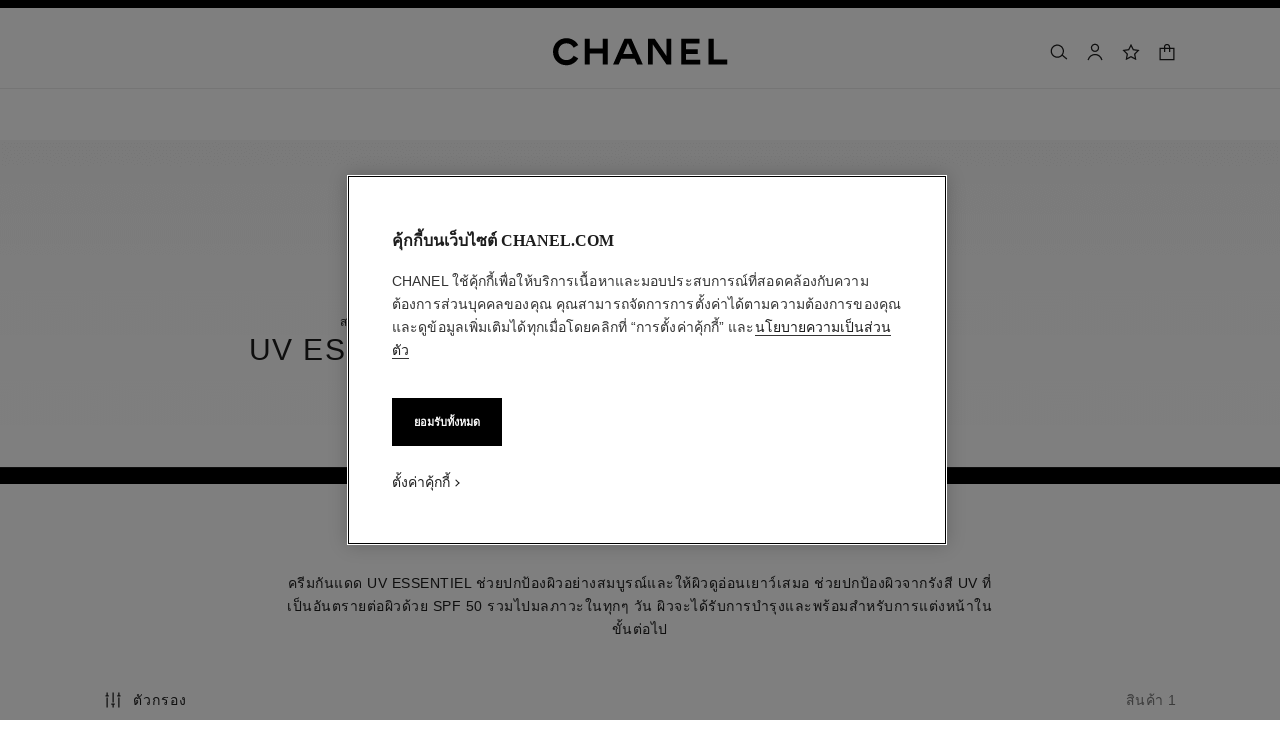

--- FILE ---
content_type: text/html;charset=UTF-8
request_url: https://www.chanel.com/th/skincare/uv-essentiel/c/6x2x10/
body_size: 117139
content:
<!DOCTYPE html>
<html lang="th"  region="APAC" class=" ">
  <head>
    <meta name="viewport" content="width=device-width, initial-scale=1, viewport-fit=cover" /><title>UV Essentiel - ผลิตภัณฑ์ดูแลผิวพรรณ | CHANEL</title>

    <link rel="preconnect" href="https://fonts.chanel.com" crossorigin/>
    <link rel="preconnect" href="https://cdn.cookielaw.org" crossorigin>
    <script src="/_ui/responsive/theme-onechanel/head-3.78.6-p5.js" data-pageload="/th/yapi/pageload/" async></script>

    <script type="text/javascript"> 
      const pageName = 'plp' 
      function loadScript(scriptUrl) { 
        const scriptTag = document.createElement('script'); 
        scriptTag.setAttribute('src',scriptUrl); 
        scriptTag.setAttribute( 'type', "text/javascript" ); 
        document.head.appendChild(scriptTag); 
      } 
      function checkExistingPage(callback, url = "") {
        pageName == 'checkout' ? window.addEventListener("load",()=>callback(url) , {once:true}) : callback(url);
      }
      function checkOnetrustActiveGroups(groupRegex){
        var result = true;
        try{
            const oneTrustCookieCheckType = 'FLEXIBLE_CONSENT';
            const groupCheckRegex = RegExp(groupRegex);
            const onetrustCookieValue = getOneTrustCookie();
            if( 'NO_CHECK' != oneTrustCookieCheckType && ('FLEXIBLE_CONSENT' == oneTrustCookieCheckType && onetrustCookieValue && onetrustCookieValue.includes('groups')
                      || 'STRICT_CONSENT' == oneTrustCookieCheckType )){
                    // Check if we have the groupToCheck in the consents
                    result = groupCheckRegex.test(decodeURIComponent(onetrustCookieValue));
            }
        }catch (error) {
          // Inject monetate or Qubit if any exception
        }
        return result;
      }
    </script> 
    <script> var OneTrust = { geolocationResponse: { stateCode: "EU", countryCode: "TH" }}; </script>
      <script type="text/javascript">

        function deleteCookie(name, host) {
          if (!name) return
          const rootDomain = window.location.hostname.split('.').slice(-2).join('.')
          document.cookie = name  + '=;Max-Age=0; path=/; domain=' + host + '; Secure; SameSite=Lax'
          document.cookie = name + '=;Max-Age=0; path=/; domain=' + rootDomain +'; Secure; SameSite=Lax'
          document.cookie = name + '=;Max-Age=0; path=/'
        }

        function deleteCookiesFromGroup(groupId = '4') {
          const cookies = Optanon?.GetDomainData?.()?.Groups?.find(group => group?.OptanonGroupId === groupId)?.Cookies

          if (!Array.isArray(cookies)) return

          cookies.forEach(({ Name , Host}) => {
            if (!Name || typeof Name !== 'string' || typeof Host !== 'string') return;

            deleteCookie(Name, Host )
          })
        }

        function loadCookieScript() {
          const cookieTag = document.createElement('script'); 
          cookieTag.setAttribute( 'type', "text/javascript" ); 
          cookieTag.setAttribute('src',"https://cdn.cookielaw.org/scripttemplates/otSDKStub.js"); 
          cookieTag.setAttribute('data-language',"th-TH"); 
          cookieTag.setAttribute('charset',"UTF-8"); 
          cookieTag.setAttribute('async',"true"); 
          cookieTag.setAttribute('data-domain-script',"17a8718f-4328-48d8-a90f-2c1b1e33fc6a");
          cookieTag.setAttribute('fetchpriority',"high"); 
          document.head.appendChild(cookieTag); 
        }
        checkExistingPage(loadCookieScript, "")

        function handleRemoveTargetingCookies() {
          const isUs = OneTrust?.geolocationResponse?.countryCode === 'US';
          const targetingRefused = !OnetrustActiveGroups?.includes?.('4');

          if ( isUs && targetingRefused){
            deleteCookiesFromGroup('4')
          }
        }

        function OptanonWrapper() {
          window.OneTrust?.OnConsentChanged?.(() => {
            handleRemoveTargetingCookies()
          })
        }
      </script>
    <script>
          function getOneTrustCookie() {
            const oneTrustCookieName = 'OptanonConsent';
            var oneTrustCookieValue;
            document.cookie.split(';').forEach(function(el) {
              let [key,value] = el.split('=');
              if(key.trim() == oneTrustCookieName){
                  oneTrustCookieValue = el.trim();
              }
            })
            return oneTrustCookieValue;
          }
        </script>
      <script type="text/javascript">
                window.chanelMonetateData = {"pageType":"index","categories":["lang_th","country_TH"],"customVariables":[{"name":"lang","value":"th"},{"name":"country","value":"TH"}],"productDetails":[{"productId":"P141898","sku":"141898"}],"pushCart":false}
                window.srcMonetate = '//se.monetate.net/js/2/a-34c0f8bb/p/th.chanel.com/entry.js';
                if(window.srcMonetate && checkOnetrustActiveGroups('.*groups=[^&]*3:1.*')) {
                  window.monetateT = new Date().getTime();
                  checkExistingPage(loadScript, window.srcMonetate)
                }
              </script>
            <script type="text/javascript">
      window.__webpackIoChanelOutputPath = '/_ui/responsive/theme-onechanel/';
    </script>

    <script>
      var hidden = undefined, visibilityChange = undefined, haveChanged = false
      window.dataLayer = window.dataLayer || []

      if (typeof document.hidden !== "undefined") {
        hidden = "hidden"
        visibilityChange = "visibilitychange";
      } else if (typeof document.msHidden !== "undefined") {
        hidden = "msHidden";
        visibilityChange = "msvisibilitychange";
      } else if (typeof document.webkitHidden !== "undefined") {
        hidden = "webkitHidden";
        visibilityChange = "webkitvisibilitychange";
      }

      function handleVisibilityChange() {
        if ((!document.hidden || !window.dataLayer) && !haveChanged) {
          haveChanged = true
          if(window.localStorage.getItem("isGuestUser") && document.querySelector('.checkout .confirmation') && dataLayerGA['accountAction']){
            dataLayerGA['pageLoad']['funnel_type'] = 'guest'
          }
        }
      }

      function handleSendGA() {
        document.addEventListener('sendGA', data => {
          const { detail } = data;
          let dataLayerObj = { ...dataLayerGA.pageLoad };
          dataLayerObj.logged = detail.logged ? detail.logged : dataLayerObj.logged;
          dataLayerObj.user_type = detail.userType ? detail.userType : dataLayerObj.user_type;
          
          window.dataLayerGA.pageLoad = dataLayerObj;
          window.dataLayer = [dataLayerGA['pageLoad']];

          
            (function (w, d, s, l, i) {
              w[l] = w[l] || [];
              w[l].push({
                'gtm.start': new Date().getTime(), event: 'gtm.js'
              });
              var f = d.getElementsByTagName(s)[0],
                j = d.createElement(s), dl = l != 'dataLayer' ? '&l=' + l : '';
              j.async = true;
              j.src = 'https://www.googletagmanager.com/gtm.js?id='+i+dl+ '';
              f.parentNode.insertBefore(j, f);
            })(window, document, 'script', 'dataLayer', 'GTM-KNZ4RBR');
          
        })
      }

      if (typeof document.addEventListener === "undefined" || typeof document.hidden !== "undefined") {
        document.addEventListener(visibilityChange, handleVisibilityChange, false)
        checkExistingPage(handleVisibilityChange, "")
      }
      handleSendGA()
    </script>
    <script>
  const deleteKey = function(obj, key) {
    let res = Object.assign({}, obj)
    delete res[key]
    return res
  }

  var dataLayerGA = {
    "pageLoad":
    	
    	      deleteKey({"newsletter_optin":"newsletter_optout","region_chanel":"apac","privateSegment":"","searchType":"","page_type":"PLP","page_origin":"hybris","language":"th_th","locale":"th_TH","sub_category_level2":"uv essentiel","eventLabel":"","division":"fnb","lacollectionmember":"no","sub_category_level1":"line","logged":"not logged","divisionFlag":"fnb","page_name":"UV Essentiel - Skincare | CHANEL","client":"","page":"/th/skincare/uv-essentiel/c/6x2x10/","category":"skincare","currencyCode":"THB"},  {"newsletter_optin":"newsletter_optout","region_chanel":"apac","privateSegment":"","searchType":"","page_type":"PLP","page_origin":"hybris","language":"th_th","locale":"th_TH","sub_category_level2":"uv essentiel","eventLabel":"","division":"fnb","lacollectionmember":"no","sub_category_level1":"line","logged":"not logged","divisionFlag":"fnb","page_name":"UV Essentiel - Skincare | CHANEL","client":"","page":"/th/skincare/uv-essentiel/c/6x2x10/","category":"skincare","currencyCode":"THB"}.eventLabel ? '': 'eventLabel')
  		   ,
    "productList":{"141898":{"quickviewPopin":{"ecommerce":{"detail":{"products":[{"name":"uv essentiel  complete  protection spf50+","dimension45":"new","dimension8":"141898","sku_id":"141898","dimension25":"skincare","quantity":"1","price":"2400","dimension19":"","dimension18":"","dimension17":"no","variant":"(not set)/30 ml","category":"fnb/skincare//","brand":"fnb","id":"p141898","dimension65":""}],"actionField":{"list":"plp/skincare/uv essentiel/uv essentiel"}},"currencyCode":"THB"},"event":"virtualpageview","division":"fnb","page_sub_category":"UV Essentiel","region_chanel":"apac","logged":"not logged","product_name":"uv essentiel  complete  protection spf50+","divisionFlag":"fnb","newsletter_optin":"newsletter_optout","email_sha256":"","page":"/th/skincare/p/141898/uv-essentiel-complete-protection-spf50/quickview","userId":"","category":"skincare","cartId":"","sub_category_level1":"","sub_category_level2":"","page_type":"pdp - quickview","locale":"th_TH"},"productData":{"ecommerce":{"impressions":[{"dimension25":"skincare","name":"uv essentiel  complete  protection spf50+","list":"plp/skincare/uv essentiel/uv essentiel","dimension18":"","dimension17":"no","dimension19":"","quantity":"1","variant":"(not set)/30 ml","id":"p141898","price":"2400","dimension65":"","category":"fnb/skincare//","dimension45":"new","position":"1","dimension8":"141898","sku_id":"141898","brand":"fnb"}],"currencyCode":"THB"},"eventAction":"plp/skincare/uv essentiel/uv essentiel","event":"productclick","eventCategory":"product list"},"productClick":{"ecommerce":{"currencyCode":"THB","click":{"products":[{"dimension25":"skincare","dimension19":"","dimension45":"new","category":"fnb/skincare//","name":"uv essentiel  complete  protection spf50+","price":"2400","dimension65":"","sku_id":"141898","dimension8":"141898","variant":"(not set)/30 ml","quantity":"1","id":"p141898","brand":"fnb","position":"1","dimension17":"no","dimension18":""}],"actionField":{"list":"plp/skincare/uv essentiel/uv essentiel"}}},"sub_category_level2":"uv essentiel","sub_category_level1":"line","eventLabel":"","eventCategory":"product list","event":"uaevent","eventAction":"plp/skincare/uv essentiel/uv essentiel"},"quickBuyAddToCart":{"ecommerce":{"add":{"products":[{"dimension18":"","dimension19":"","dimension17":"no","sku_id":"141898","price":"2400","name":"uv essentiel  complete  protection spf50+","dimension45":"new","brand":"fnb","dimension25":"skincare","dimension8":"141898","dimension65":"","variant":"(not set)/30 ml","category":"fnb/skincare//","id":"p141898","quantity":"1"}]},"currencyCode":"THB"},"eventCategory":"add to cart","event":"uaevent","eventAction":"regular quickbuy","eventLabel":"uv essentiel  complete  protection spf50+","cartValue":""}}}
  };

    

      if((Object.keys({}).length > 0) && dataLayerGA) {
        dataLayerGA.wishListMultiplePageLoad = Object.assign({"newsletter_optin":"newsletter_optout","region_chanel":"apac","privateSegment":"","searchType":"","page_type":"PLP","page_origin":"hybris","language":"th_th","locale":"th_TH","sub_category_level2":"uv essentiel","eventLabel":"","division":"fnb","lacollectionmember":"no","sub_category_level1":"line","logged":"not logged","divisionFlag":"fnb","page_name":"UV Essentiel - Skincare | CHANEL","client":"","page":"/th/skincare/uv-essentiel/c/6x2x10/","category":"skincare","currencyCode":"THB"}, {})
        delete dataLayerGA.pageLoad.event
        delete dataLayerGA.pageLoad.eventCategory 
        delete dataLayerGA.pageLoad.eventAction 
        delete dataLayerGA.pageLoad.ecommerce 
      }
    </script>
<link rel="stylesheet" type="text/css" media="all" href="/_ui/responsive/theme-onechanel/main-th.css?v=3.78.6-p5"/>
<link rel="stylesheet" href="https://fonts.chanel.com/xjf7bmk.css">
    <link rel="stylesheet" type="text/css" href="https://fonts.chanel.com/thailand.css"/>
    <link rel="preload" as="image" href="/_ui/responsive/theme-onechanel/assets/icons.svg?v=3.78.6-p5"/>
    <link rel="preload" as="script" href="/_ui/responsive/theme-onechanel/chunks/plp-3.78.6-p5.js"/>
    <script type="text/javascript" src="/_ui/responsive/common/js/jquery-3.6.0.min.js?v=3.78.6-p5" defer ></script>

    <link rel="dns-prefetch" href="//services.chanel.com" />
<link rel="manifest"  href="/_ui/responsive/theme-onechanel/assets/manifest.json?v=3.78.6-p5">
    <link rel="icon" type="image/png" sizes="16x16" href="/_ui/responsive/theme-onechanel/assets/media/favicon/16x16.png?v=3.78.6-p5">
    <link rel="icon" type="image/png" sizes="32x32" href="/_ui/responsive/theme-onechanel/assets/media/favicon/32x32.png?v=3.78.6-p5">
    <link rel="icon" type="image/png" sizes="96x96" href="/_ui/responsive/theme-onechanel/assets/media/favicon/96x96.png?v=3.78.6-p5">
    <link rel="icon" type="image/png" sizes="192x192" href="/_ui/responsive/theme-onechanel/assets/media/favicon/192x192.png?v=3.78.6-p5">
    <link rel="apple-touch-icon" sizes="120x120" href="/_ui/responsive/theme-onechanel/assets/media/favicon/120x120.png?v=3.78.6-p5">
        <link rel="apple-touch-icon" sizes="152x152" href="/_ui/responsive/theme-onechanel/assets/media/favicon/152x152.png?v=3.78.6-p5">
        <link rel="apple-touch-icon" sizes="167x167" href="/_ui/responsive/theme-onechanel/assets/media/favicon/167x167.png?v=3.78.6-p5">
        <link rel="apple-touch-icon" sizes="180x180" href="/_ui/responsive/theme-onechanel/assets/media/favicon/180x180.png?v=3.78.6-p5">
      <link rel="alternate" hreflang="en-IE" href="https://www.chanel.com/ie/skincare/uv-essentiel/c/6x2x10/"/>
            <link rel="alternate" hreflang="en-US" href="https://www.chanel.com/us/skincare/uv-essentiel/c/6x2x10/"/>
            <link rel="alternate" hreflang="ar-KW" href="https://www.chanel.com/kw-ar/skincare/uv-essentiel/c/6x2x10/"/>
            <link rel="alternate" hreflang="en-EE" href="https://www.chanel.com/ee/skincare/uv-essentiel/c/6x2x10/"/>
            <link rel="alternate" hreflang="en-IL" href="https://www.chanel.com/il-en/skincare/uv-essentiel/c/6x2x10/"/>
            <link rel="alternate" hreflang="en-IN" href="https://www.chanel.com/in/skincare/uv-essentiel/c/6x2x10/"/>
            <link rel="alternate" hreflang="en-AE" href="https://www.chanel.com/ae-en/skincare/uv-essentiel/c/6x2x10/"/>
            <link rel="alternate" hreflang="en-ZA" href="https://www.chanel.com/za/skincare/uv-essentiel/c/6x2x10/"/>
            <link rel="alternate" hreflang="no-NO" href="https://www.chanel.com/no/hudpleie/uv-essentiel/c/6x2x10/"/>
            <link rel="alternate" hreflang="nl-BE" href="https://www.chanel.com/be-nl/huidverzorging/uv-essentiel/c/6x2x10/"/>
            <link rel="alternate" hreflang="zh-CN" href="https://www.chanel.cn/cn/skincare/uv-essentiel/c/6x2x10/"/>
            <link rel="alternate" hreflang="en-AL" href="https://www.chanel.com/al/skincare/uv-essentiel/c/6x2x10/"/>
            <link rel="alternate" hreflang="en-MY" href="https://www.chanel.com/my/skincare/uv-essentiel/c/6x2x10/"/>
            <link rel="alternate" hreflang="nl-NL" href="https://www.chanel.com/nl/huidverzorging/uv-essentiel/c/6x2x10/"/>
            <link rel="alternate" hreflang="en-AU" href="https://www.chanel.com/au/skincare/uv-essentiel/c/6x2x10/"/>
            <link rel="alternate" hreflang="ja-JP" href="https://www.chanel.com/jp/skincare/uv-essentiel/c/6x2x10/"/>
            <link rel="alternate" hreflang="de-CH" href="https://www.chanel.com/ch-de/hautpflege/uv-essentiel/c/6x2x10/"/>
            <link rel="alternate" hreflang="en-RO" href="https://www.chanel.com/ro/skincare/uv-essentiel/c/6x2x10/"/>
            <link rel="alternate" hreflang="en-BA" href="https://www.chanel.com/ba/skincare/uv-essentiel/c/6x2x10/"/>
            <link rel="alternate" hreflang="en-RS" href="https://www.chanel.com/rs/skincare/uv-essentiel/c/6x2x10/"/>
            <link rel="alternate" hreflang="en-FI" href="https://www.chanel.com/fi/skincare/uv-essentiel/c/6x2x10/"/>
            <link rel="alternate" hreflang="ar-QA" href="https://www.chanel.com/qa/skincare/uv-essentiel/c/6x2x10/"/>
            <link rel="alternate" hreflang="en-BG" href="https://www.chanel.com/bg/skincare/uv-essentiel/c/6x2x10/"/>
            <link rel="alternate" hreflang="en-BH" href="https://www.chanel.com/bh-en/skincare/uv-essentiel/c/6x2x10/"/>
            <link rel="alternate" hreflang="es-CL" href="https://www.chanel.com/cl/tratamiento/uv-essentiel/c/6x2x10/"/>
            <link rel="alternate" hreflang="fr-CA" href="https://www.chanel.com/ca-fr/soins/uv-essentiel/c/6x2x10/"/>
            <link rel="alternate" hreflang="es-CO" href="https://www.chanel.com/lx/tratamiento/uv-essentiel/c/6x2x10/"/>
            <link rel="alternate" hreflang="es-PE" href="https://www.chanel.com/pe/tratamiento/uv-essentiel/c/6x2x10/"/>
            <link rel="alternate" hreflang="pl-PL" href="https://www.chanel.com/pl/pielegnacja-skory/uv-essentiel/c/6x2x10/"/>
            <link rel="alternate" hreflang="pt-PT" href="https://www.chanel.com/pt/tratamento/uv-essentiel/c/6x2x10/"/>
            <link rel="alternate" hreflang="en-SA" href="https://www.chanel.com/sa-en/skincare/uv-essentiel/c/6x2x10/"/>
            <link rel="alternate" hreflang="es-PA" href="https://www.chanel.com/pa/tratamiento/uv-essentiel/c/6x2x10/"/>
            <link rel="alternate" hreflang="fr-BE" href="https://www.chanel.com/be-fr/soins/uv-essentiel/c/6x2x10/"/>
            <link rel="alternate" hreflang="en-SG" href="https://www.chanel.com/sg/skincare/uv-essentiel/c/6x2x10/"/>
            <link rel="alternate" hreflang="it-CH" href="https://www.chanel.com/ch-it/skincare/uv-essentiel/c/6x2x10/"/>
            <link rel="alternate" hreflang="tr-TR" href="https://www.chanel.com/tr/cilt-bakimi/uv-koruma/c/6x2x10/"/>
            <link rel="alternate" hreflang="en-SI" href="https://www.chanel.com/si/skincare/uv-essentiel/c/6x2x10/"/>
            <link rel="alternate" hreflang="fr-FR" href="https://www.chanel.com/fr/soins/uv-essentiel/c/6x2x10/"/>
            <link rel="alternate" hreflang="vi-VN" href="https://www.chanel.com/vn/cham-soc-da/uv-essentiel/c/6x2x10/"/>
            <link rel="alternate" hreflang="en-SK" href="https://www.chanel.com/sk/skincare/uv-essentiel/c/6x2x10/"/>
            <link rel="alternate" hreflang="en-GB" href="https://www.chanel.com/gb/skincare/uv-essentiel/c/6x2x10/"/>
            <link rel="alternate" hreflang="en-CA" href="https://www.chanel.com/ca-en/skincare/uv-essentiel/c/6x2x10/"/>
            <link rel="alternate" hreflang="ar-AE" href="https://www.chanel.com/ae-ar/skincare/uv-essentiel/c/6x2x10/"/>
            <link rel="alternate" hreflang="en-GR" href="https://www.chanel.com/gr/skincare/uv-essentiel/c/6x2x10/"/>
            <link rel="alternate" hreflang="de-AT" href="https://www.chanel.com/at/hautpflege/uv-essentiel/c/6x2x10/"/>
            <link rel="alternate" hreflang="en-KW" href="https://www.chanel.com/kw-en/skincare/uv-essentiel/c/6x2x10/"/>
            <link rel="alternate" hreflang="fr-CH" href="https://www.chanel.com/ch-fr/soins/uv-essentiel/c/6x2x10/"/>
            <link rel="alternate" hreflang="cs-CZ" href="https://www.chanel.com/cz/pece-o-plet/uv-essentiel/c/6x2x10/"/>
            <link rel="alternate" hreflang="ar-SA" href="https://www.chanel.com/sa-ar/skincare/uv-essentiel/c/6x2x10/"/>
            <link rel="alternate" hreflang="de-DE" href="https://www.chanel.com/de/hautpflege/uv-essentiel/c/6x2x10/"/>
            <link rel="alternate" hreflang="zh-TW" href="https://www.chanel.com/tw/skincare/uv-essentiel/c/6x2x10/"/>
            <link rel="alternate" hreflang="zh-HK" href="https://www.chanel.com/hk-zh/skincare/uv-essentiel/c/6x2x10/"/>
            <link rel="alternate" hreflang="ko-KR" href="https://www.chanel.com/kr/skincare/uv-essentiel/c/6x2x10/"/>
            <link rel="alternate" hreflang="en-HK" href="https://www.chanel.com/hk-en/skincare/uv-essentiel/c/6x2x10/"/>
            <link rel="alternate" hreflang="pt-BR" href="https://www.chanel.com/br/skincare/uv-essentiel/c/6x2x10/"/>
            <link rel="alternate" hreflang="es-ES" href="https://www.chanel.com/es/tratamiento/uv-essentiel/c/6x2x10/"/>
            <link rel="alternate" hreflang="ar-BH" href="https://www.chanel.com/bh-ar/skincare/uv-essentiel/c/6x2x10/"/>
            <link rel="alternate" hreflang="en-LT" href="https://www.chanel.com/lt/skincare/uv-essentiel/c/6x2x10/"/>
            <link rel="alternate" hreflang="es-MX" href="https://www.chanel.com/mx/tratamiento/uv-essentiel/c/6x2x10/"/>
            <link rel="alternate" hreflang="en-HR" href="https://www.chanel.com/hr/skincare/uv-essentiel/c/6x2x10/"/>
            <link rel="alternate" hreflang="en-LV" href="https://www.chanel.com/lv/skincare/uv-essentiel/c/6x2x10/"/>
            <link rel="alternate" hreflang="it-IT" href="https://www.chanel.com/it/skincare/uv-essentiel/c/6x2x10/"/>
            <link rel="alternate" hreflang="en-HU" href="https://www.chanel.com/hu/skincare/uv-essentiel/c/6x2x10/"/>
            <link rel="alternate" hreflang="ru-RU" href="https://www.chanel.com/ru/skincare/uv-essentiel/c/6x2x10/"/>
            <link rel="alternate" hreflang="es-AR" href="https://www.chanel.com/ar/tratamiento/uv-essentiel/c/6x2x10/"/>
            <link rel="alternate" hreflang="sv-SE" href="https://www.chanel.com/se/hudvaard/uv-essentiel/c/6x2x10/"/>
            <link rel="alternate" hreflang="id-ID" href="https://www.chanel.com/id/perawatan-kulit/uv-essentiel/c/6x2x10/"/>
            <link rel="alternate" hreflang="da-DK" href="https://www.chanel.com/dk/hudpleje/uv-essentiel/c/6x2x10/"/>
            <link rel="alternate" hreflang="de-LU" href="https://www.chanel.com/lu-de/hautpflege/uv-essentiel/c/6x2x10/"/>
            <link rel="alternate" hreflang="fr-LU" href="https://www.chanel.com/lu-fr/soins/uv-essentiel/c/6x2x10/"/>
            <link rel="alternate" hreflang="th-TH" href="https://www.chanel.com/th/skincare/uv-essentiel/c/6x2x10/"/>
            <meta name="msapplication-TileColor" content="#ffffff">
    <meta name="msapplication-TileImage" content="/_ui/responsive/theme-onechanel/assets/media/favicon/144x144.png?v=3.78.6-p5">
    <meta name="msapplication-config" content="/_ui/responsive/theme-onechanel/assets/media/product_default.png/browserconfig.xml?v=3.78.6-p5">
    <meta name="theme-color" content="#ffffff">
    <meta name="keywords" content="UV Essentiel CHANEL, ผลิตภัณฑ์ดูแลผิวพรรณ CHANEL"  />
		<meta name="description" content="พบกับคอลเลคชั่นสกินแคร์ UV Essentiel จาก CHANEL เลือกซืื้อผลิตภัณฑ์จากทั้งคอลเลคชั่น และพบกับสกินแคร์ที่ขาดไม่ได้สำหรับการบำรุงผิวให้ดูสวยสมบูรณ์แบบไร้ที่ติ"  />
		<meta name="robots" content="index,follow,max-image-preview:large"  />
		<meta name="referrer" content="always"  />
		<meta http-equiv="X-UA-Compatible"  />
		<meta name="apple-mobile-web-app-capable" content="yes"  />
		<meta name="geo.region" content="TH"  />
		<meta name="language" content="th-TH"  />
		<meta name="Author" content="CHANEL"  />
		<meta property="og:site_name" content="CHANEL"  />
		<meta property="og:title" content="UV Essentiel - ผลิตภัณฑ์ดูแลผิวพรรณ | CHANEL"  />
		<meta property="og:description" content="พบกับคอลเลคชั่นสกินแคร์ UV Essentiel จาก CHANEL เลือกซืื้อผลิตภัณฑ์จากทั้งคอลเลคชั่น และพบกับสกินแคร์ที่ขาดไม่ได้สำหรับการบำรุงผิวให้ดูสวยสมบูรณ์แบบไร้ที่ติ"  />
		<meta property="og:type" content="website"  />
		<meta name="og:image" content="https://www.chanel.com/_ui/responsive/theme-onechanel/assets/media/favicon/192x192.png"  />
		<meta property="og:site_name" content="CHANEL"  />
		<meta property="og:url" content="https://www.chanel.com/th/skincare/uv-essentiel/c/6x2x10/"  />
		<meta property="fb:app_id" content="204051566463918"  />
		<meta name="twitter:card" content="summary_large_image"  />
		<meta name="twitter:site" content="@chanel"  />
		<meta name="twitter:creator" content="@chanel"  />
		<meta name="twitter:domain" content="chanel.com"  />
		<meta name="twitter:url" content="https://www.chanel.com/th/skincare/uv-essentiel/c/6x2x10/"  />
		<meta name="twitter:maxage" content="720"  />
		<meta name="twitter:title" content="UV Essentiel - ผลิตภัณฑ์ดูแลผิวพรรณ | CHANEL"  />
		<meta name="twitter:description" content="พบกับคอลเลคชั่นสกินแคร์ UV Essentiel จาก CHANEL เลือกซืื้อผลิตภัณฑ์จากทั้งคอลเลคชั่น และพบกับสกินแคร์ที่ขาดไม่ได้สำหรับการบำรุงผิวให้ดูสวยสมบูรณ์แบบไร้ที่ติ"  />
		<meta name="twitter:image" content="https://www.chanel.com/_ui/responsive/theme-onechanel/assets/media/favicon/192x192.png"  />
		<link rel="canonical" href="https://www.chanel.com/th/skincare/uv-essentiel/c/6x2x10/" />





 


<script type="application/ld+json">
    {"@context":"http://schema.org","@type":"ItemList","itemListElement":[{"@type":"ListItem","position":1,"url":"https://www.chanel.com/th/skincare/p/141898/uv-essentiel-complete-protection-spf50/","name":"UV ESSENTIEL","image":"https://www.chanel.com/images/w_0.51,h_0.51,c_crop/q_auto:good,f_auto,fl_lossy,dpr_1.1/w_1920/uv-essentiel-asia-complete-protection-spf50-1fl-oz--packshot-default-141898-9574295928862.jpg"}]}
</script>
<script type="application/ld+json">
          {"@context":"http://schema.org","@type":"BreadcrumbList","itemListElement":[{"@type":"ListItem","position":1,"item":{"@type":"Organization","@id":"/th/","name":"Global Home Page"}},{"@type":"ListItem","position":2,"item":{"@type":"Organization","@id":"/th/skincare/","name":"สกินแคร์"}}]}</script>
    </head>

  <body class="language-th_TH - page-productList-Skincare pageType-CategoryPage template-pages-category-productListPage  smartedit-page-uid-productList-Skincare smartedit-page-uuid-eyJpdGVtSWQiOiJwcm9kdWN0TGlzdC1Ta2luY2FyZSIsImNhdGFsb2dJZCI6ImNoYW5lbENvbnRlbnRDYXRhbG9nIiwiY2F0YWxvZ1ZlcnNpb24iOiJPbmxpbmUifQ== smartedit-catalog-version-uuid-chanelContentCatalog/Online  - ">
    <ul id="header-sr-links" class="is-sr-only skip-links"  >
  <li>
    <a class="link is-cta" id="sr-main-content" href="#main" data-focus-target="#main">เนื้อหาหลัก</a>
  </li>
  <li class="is-hidden-s-only is-hidden-m-only">
    <a class="link is-cta" id="sr-main-navigation" href="#main-navigation" data-focus-target="#main-navigation">การนำทางหลัก</a>
  </li>
  <li>
      <button data-event-category="header" type="button" class="enable-high-contrast link is-cta">
        <span class="hcmButtonLabel"> เปิดใช้คอนทราสต์ระดับสูง</span> 
      </button>
    </li> 
  </ul>
<header
  role="banner"
  class="header js-header responsive-header is-narrow is-narrow-animating"
  
>
  <div class="header__outer">
    <div class="header__inner js-header-line-context">
      <div class="header__level-one js-header-level-one">
        <div class="nav container">
          <ul class="nav-left nav-left-one" >
            <li>
              <button title="เมนู - การนำทางหลัก" aria-haspopup="dialog" data-test="lnkMainNagation" class="button nav-item js-header-toggle is-hidden-l">
                <svg data-test=""  class="icon is-burger" focusable="false" aria-hidden="true" xmlns="http://www.w3.org/2000/svg" width="24" height="24" viewBox="0 0 24 24" fill="#1D1D1D">
                  <path d="M2 6.5H22V5H2V6.5Z"/>
                  <path d="M22 12.75H2V11.25H22V12.75Z"/>
                  <path d="M22 19H2V17.5H22V19Z"/>
                </svg>
                <span class="is-sr-only">เมนู - การนำทางหลัก</span>
                <span class="header__menu-label">เมนู</span><span class="is-sr-only"> - การนำทางหลัก</span>
              </button>
            </li>
            <li class="is-hidden-l ">

              <button title="ค้นหา" aria-haspopup="dialog" class="button nav-item js-search-button" data-test="btnSearch_Header">
                <svg data-test=""  class="icon is-search" focusable="false" aria-hidden="true" xmlns="http://www.w3.org/2000/svg" width="24" height="24" viewBox="0 0 24 24" fill="#1D1D1D">
                  <path fill-rule="evenodd" clip-rule="evenodd" d="M16.5 11C16.5 14.5899 13.5899 17.5 10 17.5C6.41015 17.5 3.5 14.5899 3.5 11C3.5 7.41015 6.41015 4.5 10 4.5C13.5899 4.5 16.5 7.41015 16.5 11ZM15.7032 16.6102C14.2519 18.0853 12.2328 19 10 19C5.58172 19 2 15.4183 2 11C2 6.58172 5.58172 3 10 3C14.4183 3 18 6.58172 18 11C18 12.6458 17.503 14.1755 16.6509 15.4473L21.9824 19.9257L21.0176 21.0743L15.7032 16.6102Z"/>
                </svg>
                <span class="is-sr-only">ค้นหา</span>
              </button>
            </li>
          </ul>

          <div class="nav-center">
            <div class="nav-item">
              









































  
  

    

    

    
      
      
        
        
        
		  
			<a href="/th/"
			  
			   
			   
			   
			   class=""
			  
			    
			  
			  
			    
			    
			      
			    
			  
			  
			  
			  
			  data-event-label="homepage">
			  


<img class="
logo_header" role="img" alt=" หน้าหลัก CHANEL" data-test="lnkLogo" src="[data-uri]">
<svg aria-hidden="true" class="logo" data-test="imgLogo" focusable="false" height="28" width="175" viewBox="0 0 175 28">
    <g fill="#000" fill-rule="evenodd">
       <path d="M20.655 17.726l4.565 2.615c-2.282 4.197-6.737 6.922-11.781 6.922C6.075 27.263 0 21.629 0 13.713S6.075.163 13.439.163c5.044 0 9.5 2.725 11.781 6.923L20.655 9.7c-1.326-2.725-4.013-4.381-7.216-4.381-4.603 0-8.1 3.423-8.1 8.394s3.497 8.395 8.1 8.395c3.203 0 5.89-1.657 7.216-4.382M49.705 26.6V15.554H36.818V26.6h-5.154V.826h5.154V10.4h12.887V.826h5.155V26.6h-5.155M79.603 15.922L74.926 5.061 70.25 15.922h9.353zM89.838 26.6h-5.634l-2.54-5.892H68.188l-2.54 5.892h-5.634L71.428.826h6.996L89.838 26.6zM113.586 26.6L99.778 6.313V26.6h-4.786V.826h6.812l11.598 17.084V.826h4.787V26.6h-4.603M128.129 26.6V.826h18.41v4.787h-13.624v5.523h11.782v4.786h-11.782v5.892h14.36V26.6h-19.146M155.56 26.6V.826h5.154v20.62h13.622V26.6H155.56"></path>
    </g>
 </svg>
			</a>
		  	         
        
      
    
  

</div>
          </div>
          <ul class="nav-right">
            <li  class="is-hidden-s">
              <button
    type="button"
    title="ค้นหา"
    aria-haspopup="dialog"
    class="button nav-item is-hidden-s-only js-search-button"
    data-test="btnSearch_Header_Disabled"
>
    <svg data-test=""  class="icon is-header-icon is-search" focusable="false" aria-hidden="true" xmlns="http://www.w3.org/2000/svg" width="24" height="24" viewBox="0 0 24 24" fill="#1D1D1D">
        <path fill-rule="evenodd" clip-rule="evenodd" d="M16.5 11C16.5 14.5899 13.5899 17.5 10 17.5C6.41015 17.5 3.5 14.5899 3.5 11C3.5 7.41015 6.41015 4.5 10 4.5C13.5899 4.5 16.5 7.41015 16.5 11ZM15.7032 16.6102C14.2519 18.0853 12.2328 19 10 19C5.58172 19 2 15.4183 2 11C2 6.58172 5.58172 3 10 3C14.4183 3 18 6.58172 18 11C18 12.6458 17.503 14.1755 16.6509 15.4473L21.9824 19.9257L21.0176 21.0743L15.7032 16.6102Z"/>
    </svg>
    <span class="is-sr-only">ค้นหา</span>
</button>
</li>
            <li class=" js-userLogin-status">
              <a title="บัญชีผู้ใช้" data-test="myAccountHeaderLogo"  class="button nav-item account-button" href="/th/login/" rel="nofollow">
			<svg data-test="{}"  class="icon is-header-icon is-account" focusable="false" aria-hidden="true" xmlns="http://www.w3.org/2000/svg" width="24" height="24" viewBox="0 0 24 24" fill="#1D1D1D">
				<path fill-rule="evenodd" clip-rule="evenodd" d="M15.5001 7C15.5001 8.933 13.9331 10.5 12.0001 10.5C10.0671 10.5 8.50009 8.933 8.50009 7C8.50009 5.067 10.0671 3.5 12.0001 3.5C13.9331 3.5 15.5001 5.067 15.5001 7ZM17.0001 7C17.0001 9.76142 14.7615 12 12.0001 12C9.23866 12 7.00009 9.76142 7.00009 7C7.00009 4.23858 9.23866 2 12.0001 2C14.7615 2 17.0001 4.23858 17.0001 7ZM4.81423 20.9293C5.84524 17.8363 8.73977 15.75 12.0001 15.75C15.2604 15.75 18.1549 17.8363 19.1859 20.9293L19.5386 21.9872L20.9616 21.5128L20.609 20.4549C19.3738 16.7494 15.9061 14.25 12.0001 14.25C8.09412 14.25 4.62638 16.7494 3.39121 20.4549L3.03857 21.5128L4.4616 21.9872L4.81423 20.9293Z" />
			</svg>
			<span class="is-sr-only">บัญชีผู้ใช้</span>
			</a>
	</li>
            <li class="is-hidden-s">
              <a title="รายการโปรด" class="button nav-item wishlist js-wishlist-datalayer nav-wishlist-item" href="/th/wishlist/" rel="nofollow" data-test="wishlist-go-to" data-dataLayer='{"event":"uaevent","eventCategory":"header","eventAction":"wishlist","eventLabel":""}'>
	<svg data-test=""  class="icon is-header-icon is-wishlist" focusable="false" aria-hidden="true" xmlns="http://www.w3.org/2000/svg" width="24" height="24" viewBox="0 0 24 24" stroke="#1D1D1D">
        <path d="M12 3.69466L14.5603 8.88233L14.7348 9.23591L15.125 9.29261L20.8499 10.1245L16.7073 14.1625L16.4249 14.4378L16.4916 14.8264L17.4695 20.5282L12.349 17.8362L12 17.6527L11.651 17.8362L6.53046 20.5282L7.5084 14.8264L7.57505 14.4378L7.2927 14.1625L3.1501 10.1245L8.87503 9.29261L9.26523 9.23591L9.43973 8.88233L12 3.69466Z" stroke-width="1.5"/>
    </svg>
	<span class="is-sr-only">รายการโปรด</span>
	</a>
</li>
            <li >
                <button title="ตะกร้าสินค้า" class="js-cart cart button nav-item " aria-haspopup="dialog" data-popup-query="componentUid=MiniCartTH" data-popup-target="mini-cart" data-cart-count="0" data-test="btnCArt" data-modal-title="ตะกร้าสินค้า">
  <span class="icon-container">
    <svg data-test=""  class="icon is-header-icon is-cart" focusable="false" aria-hidden="true" xmlns="http://www.w3.org/2000/svg" width="24" height="24" viewBox="0 0 24 24" fill="#1D1D1D">
        <path fill-rule="evenodd" clip-rule="evenodd" d="M12 2.25C9.92893 2.25 8.25 3.92893 8.25 6V7H4.5H3V8.5V20.5V22H4.5H19.5H21V20.5V8.5V7H19.5H15.75V6C15.75 3.92893 14.0711 2.25 12 2.25ZM14.25 8.5V12H15.75V8.5H19.5V20.5H4.5V8.5H8.25V12H9.75V8.5H14.25ZM14.25 7V6C14.25 4.75736 13.2426 3.75 12 3.75C10.7574 3.75 9.75 4.75736 9.75 6V7H14.25Z"/>
    </svg>
    <span class="is-sr-only">
      ตะกร้าสินค้า</span>
    </span>
</button>
</li>
            </ul>
        </div>
      </div>
      <div class="header__root js-header-root" data-signin-welcome='<li id="signIn-register" class="js-header-entry signIn-register js-signIn-register" data-test="btnAccount">
    <a id="signIn-welcome-firstName" href="/th/login/" class="group__item account-button" data-test="btnMyAccountLnk">
      <svg data-test=""  class="icon is-pulled-right is-large is-account" focusable="false" aria-hidden="true" xmlns="http://www.w3.org/2000/svg" width="24" height="24" viewBox="0 0 24 24" fill="#1D1D1D">
				<path fill-rule="evenodd" clip-rule="evenodd" d="M15.5001 7C15.5001 8.933 13.9331 10.5 12.0001 10.5C10.0671 10.5 8.50009 8.933 8.50009 7C8.50009 5.067 10.0671 3.5 12.0001 3.5C13.9331 3.5 15.5001 5.067 15.5001 7ZM17.0001 7C17.0001 9.76142 14.7615 12 12.0001 12C9.23866 12 7.00009 9.76142 7.00009 7C7.00009 4.23858 9.23866 2 12.0001 2C14.7615 2 17.0001 4.23858 17.0001 7ZM4.81423 20.9293C5.84524 17.8363 8.73977 15.75 12.0001 15.75C15.2604 15.75 18.1549 17.8363 19.1859 20.9293L19.5386 21.9872L20.9616 21.5128L20.609 20.4549C19.3738 16.7494 15.9061 14.25 12.0001 14.25C8.09412 14.25 4.62638 16.7494 3.39121 20.4549L3.03857 21.5128L4.4616 21.9872L4.81423 20.9293Z" />
			</svg>
      บัญชีผู้ใช้ของฉัน</a>
  </li>'>
    <nav id="main-navigation" class="header__primary" role="navigation" aria-label="การนำทางหลัก">
      <div class="nav is-hidden-l">
        <div class="nav-left"></div>
        <div class="nav-right">
          <button class="nav-item button js-header-close js-mobile-header-close" type="button">
            <svg data-test=""  class="icon is-cross-medium" focusable="false" aria-hidden="true" xmlns="http://www.w3.org/2000/svg" stroke="#1D1D1D" viewBox="0 0 24 24" fill="none">
              <path d="M6 6L12 12M12 12L6 18M12 12L18 6M12 12L18 18" stroke-width="1.5"/>
            </svg>
            <span class="is-sr-only">ปิดการนำทางหลัก</span>
          </button>
          </div>
      </div>

      <p class="is-sr-only" id="exclu_boutique_divisions">เฉพาะในบูติคเท่านั้น</p>
      <ul class="header__primary__links header__primary__links1" aria-labelledby="exclu_boutique_divisions">
        <li class="js-header-entry ">
		<a href="/th/haute-couture/" id="hauteCouture" data-axis-type="fragrance" class="header__primary__button js-header-link "  data-aria-label="โอตกูตูร์" data-event-action="Haute Couture">
            	<span data-test="lnkAxisCategory_hauteCouture">โอต์กูตูร์</span>
				<svg data-test=""  class="icon is-arrow is-xsmall is-arrowsmallright" focusable="false" aria-hidden="true" xmlns="http://www.w3.org/2000/svg" viewBox="0 0 24 24" fill="none">
				  <path fill-rule="evenodd" clip-rule="evenodd" d="M11.5302 7.46967L10.4696 8.53033L13.9392 12L10.4696 15.4697L11.5302 16.5303L16.0605 12L11.5302 7.46967Z" fill="currentcolor"/>
				</svg>
			</a>
		









</li>
	<li class="js-header-entry ">
		<a href="/th/fashion/" id="fashion" data-axis-type="fragrance" class="header__primary__button js-header-link " role='button' aria-haspopup='dialog' data-aria-label="แฟชั่น" data-event-action="Fashion">
            	<span data-test="lnkAxisCategory_fashion">แฟชั่น</span>
				<svg data-test=""  class="icon is-arrow is-xsmall is-arrowsmallright" focusable="false" aria-hidden="true" xmlns="http://www.w3.org/2000/svg" viewBox="0 0 24 24" fill="none">
				  <path fill-rule="evenodd" clip-rule="evenodd" d="M11.5302 7.46967L10.4696 8.53033L13.9392 12L10.4696 15.4697L11.5302 16.5303L16.0605 12L11.5302 7.46967Z" fill="currentcolor"/>
				</svg>
			</a>
		









  
  
  <div class="header__secondary js-header-nav-secondary" data-test="ovlyMegaMenu_ByCategoryName" aria-hidden="true" role="dialog" aria-label="แฟชั่น การนำทาง">
    <div class="header__secondary__wrapper">
      <div class="nav">
        <div class="nav-left nav-left-one">
          
          <button class="button nav-item js-header-back is-hidden-l" type="button">
            
            <svg data-test=""  class="icon is-arrow is-medium is-arrowmediumleft" focusable="false" aria-hidden="true" xmlns="http://www.w3.org/2000/svg" viewBox="0 0 24 24" stroke="#1D1D1D" fill="none">
              <path d="M14 6L8 12L14 18" stroke-width="1.5"/>
            </svg>
            <span class="is-sr-only">กลับไปยังการนำทางหลัก</span>
          </button>
        </div>

        <div class="nav-center">
          <p class="nav-item has-text-centered is-hidden-l">
            <span class="heading is-6">แฟชั่น</span>
          </p>
          
            <div class="header__additional">
              
              
                
              
                
              
                
              
                
              
                
              
            </div>
          
        </div>

        <div class="nav-right">
          
          <button class="nav-item button js-header-close header-close" type="button" data-test="btncloseMegaMenu">
            
            <svg data-test=""  class="icon is-cross-medium" focusable="false" aria-hidden="true" xmlns="http://www.w3.org/2000/svg" stroke="#1D1D1D" viewBox="0 0 24 24" fill="none">
              <path d="M6 6L12 12M12 12L6 18M12 12L18 6M12 12L18 18" stroke-width="1.5"/>
            </svg>
            <span class="is-sr-only">ปิด แฟชั่น การนำทาง</span>
          </button>
        </div>
      </div>

      <div class="header__columns" role="list">
        
          
            <div class="header__column  " role="presentation">
              
                
                  
                  
                  
















	
	    <div role="listitem">
		   









































  
  

    

    

    
      
      
        
        
        
		  
			<a href="/th/fashion/"
			  
			   
			   
			   
			   class="media-block is-stacked"
			  
			    
			  
			  
			    
			    
			      
			    
			  
			  
			  
			  
			  data-event-label="fashion home">
			  
				<div class="media-block__figure"><picture>
      <source class="js-megamenu-image" media="(min-width: 961px)"
                    sizes="auto"
                    data-srcset="//www.chanel.com/apac/img/t_one/q_auto:good,fl_lossy,dpr_1.1,f_auto/w_180/prd-emea/sys-master/content/P1/h68/hb0/10869434384414-MEGAMENU_D(17).jpg 180w,//www.chanel.com/apac/img/t_one/q_auto:good,fl_lossy,dpr_1.1,f_auto/w_250/prd-emea/sys-master/content/P1/h68/hb0/10869434384414-MEGAMENU_D(17).jpg 250w,//www.chanel.com/apac/img/t_one/q_auto:good,fl_lossy,dpr_1.1,f_auto/w_360/prd-emea/sys-master/content/P1/h68/hb0/10869434384414-MEGAMENU_D(17).jpg 360w,//www.chanel.com/apac/img/t_one/q_auto:good,fl_lossy,dpr_1.1,f_auto/w_440/prd-emea/sys-master/content/P1/h68/hb0/10869434384414-MEGAMENU_D(17).jpg 440w" />
          <source class="js-megamenu-image" media="(min-width: 601px)"
                    sizes="auto"
                    data-srcset="//www.chanel.com/apac/img/t_one/q_auto:good,fl_lossy,dpr_1.1,f_auto/w_280/prd-emea/sys-master/content/P1/h65/hb3/10869434449950-MEGAMENU_M(16).jpg 280w,//www.chanel.com/apac/img/t_one/q_auto:good,fl_lossy,dpr_1.1,f_auto/w_350/prd-emea/sys-master/content/P1/h65/hb3/10869434449950-MEGAMENU_M(16).jpg 350w,//www.chanel.com/apac/img/t_one/q_auto:good,fl_lossy,dpr_1.1,f_auto/w_560/prd-emea/sys-master/content/P1/h65/hb3/10869434449950-MEGAMENU_M(16).jpg 560w" />
          <img sizes="auto"
                 data-srcset="//www.chanel.com/apac/img/t_one/q_auto:good,fl_lossy,dpr_1.1,f_auto/w_280/prd-emea/sys-master/content/P1/h65/hb3/10869434449950-MEGAMENU_M(16).jpg 280w,//www.chanel.com/apac/img/t_one/q_auto:good,fl_lossy,dpr_1.1,f_auto/w_350/prd-emea/sys-master/content/P1/h65/hb3/10869434449950-MEGAMENU_M(16).jpg 350w,//www.chanel.com/apac/img/t_one/q_auto:good,fl_lossy,dpr_1.1,f_auto/w_560/prd-emea/sys-master/content/P1/h65/hb3/10869434449950-MEGAMENU_M(16).jpg 560w"
                 alt=""
                 class="js-megamenu-image "
                 
            />
            <noscript>   
                <img src="//www.chanel.com/apac/img/t_one/q_auto:good,fl_lossy,dpr_1.1,f_auto/w_280/prd-emea/sys-master/content/P1/h65/hb3/10869434449950-MEGAMENU_M(16).jpg 280w,//www.chanel.com/apac/img/t_one/q_auto:good,fl_lossy,dpr_1.1,f_auto/w_350/prd-emea/sys-master/content/P1/h65/hb3/10869434449950-MEGAMENU_M(16).jpg 350w,//www.chanel.com/apac/img/t_one/q_auto:good,fl_lossy,dpr_1.1,f_auto/w_560/prd-emea/sys-master/content/P1/h65/hb3/10869434449950-MEGAMENU_M(16).jpg 560w" alt="" />
              </noscript>
            </picture></div>
				
					<div class="media-block__body">
						









































  
  

    

    

    
      
        <span class="link has-icon is-reversed is-right is-cta is-media-position"   >
            
						    <span data-test="lnkAxisCategoryLandingPage">
						        <span data-test="lnkAxisCategoryHomePage_Mobile">หน้าหลักแฟชั่น</span>
                            </span>
						    
							<svg data-test=""  class="icon is-arrow is-xsmall is-arrowsmallright" focusable="false" aria-hidden="true" xmlns="http://www.w3.org/2000/svg" viewBox="0 0 24 24" fill="none">
							  <path fill-rule="evenodd" clip-rule="evenodd" d="M11.5302 7.46967L10.4696 8.53033L13.9392 12L10.4696 15.4697L11.5302 16.5303L16.0605 12L11.5302 7.46967Z" fill="currentcolor"/>
							</svg>
						
        </span>
      
      
    
  


					</div>
				
		   
			</a>
		  	         
        
      
    
  


	    </div>
	
	


                
              
                
              
                
              
                
              
                
                  
                  
                  
















	
	    <div role="listitem">
		   









































  
  

    

    

    
      
      
        
        
        
		  
			<a href="/th/fashion/"
			  
			   
			   
			   
			   class="media-block is-stacked"
			  
			    
			  
			  
			    
			    
			      
			    
			  
			  
			  
			  
			  data-event-label="fashion home">
			  
				<div class="media-block__figure"></div>
				
					<div class="media-block__body">
						









































  
  

    

    

    
      
        <span class="link has-icon is-reversed is-right is-cta is-media-position"   >
            
						    <span data-test="lnkAxisCategoryLandingPage">
						        <span data-test="lnkAxisCategoryHomePage_Mobile">หน้าหลักแฟชั่น</span>
                            </span>
						    
							<svg data-test=""  class="icon is-arrow is-xsmall is-arrowsmallright" focusable="false" aria-hidden="true" xmlns="http://www.w3.org/2000/svg" viewBox="0 0 24 24" fill="none">
							  <path fill-rule="evenodd" clip-rule="evenodd" d="M11.5302 7.46967L10.4696 8.53033L13.9392 12L10.4696 15.4697L11.5302 16.5303L16.0605 12L11.5302 7.46967Z" fill="currentcolor"/>
							</svg>
						
        </span>
      
      
    
  


					</div>
				
		   
			</a>
		  	         
        
      
    
  


	    </div>
	
	


                
              
                
                  
                  
                  
















	
	    <div role="listitem">
		   









































  
  

    

    

    
      
      
        
        
        
		  
			<a href="/th/fashion/handbags/the-chanel-handbag/"
			  
			   
			   
			   
			   class="media-block is-stacked"
			  
			    
			  
			  
			    
			    
			      
			    
			  
			  
			  
			  
			  data-event-label="the chanel handbag">
			  
				<div class="media-block__figure"></div>
				
					<div class="media-block__body">
						









































  
  

    

    

    
      
        <span class="link has-icon is-reversed is-right is-cta is-media-position"   >
            
						    <span data-test="lnkAxisCategoryLandingPage">
						        <span data-test="lnkAxisCategoryHomePage_Mobile">กระเป๋า CHANEL</span>
                            </span>
						    
							<svg data-test=""  class="icon is-arrow is-xsmall is-arrowsmallright" focusable="false" aria-hidden="true" xmlns="http://www.w3.org/2000/svg" viewBox="0 0 24 24" fill="none">
							  <path fill-rule="evenodd" clip-rule="evenodd" d="M11.5302 7.46967L10.4696 8.53033L13.9392 12L10.4696 15.4697L11.5302 16.5303L16.0605 12L11.5302 7.46967Z" fill="currentcolor"/>
							</svg>
						
        </span>
      
      
    
  


					</div>
				
		   
			</a>
		  	         
        
      
    
  


	    </div>
	
	


                
              
                
              
                
              
                
              

                
              
                

                  
                    
                      
                    
                    
                  

                  
                
              
                
              
                
              
                
              
                

                  
                    
                    
                      
                    
                  

                  
                
              
                

                  
                    
                    
                      
                    
                  

                  
                
              
                
              
                
              
                
              
            </div>
          
        
          
            <div class="header__column  " role="presentation">
              
                
              
                
              
                
              

                
              
                

                  
                    
                    
                      
                    
                  

                  
                    <div class="header__category  " role="listitem">
                      
                        
                        
                        
                        
                          
                            <p class="header__category__title" data-test="lblLevelTwoCategory_ByNames">แฟชั่นโชว์ล่าสุด</p>
                          
                          
                          <ul class="header__category__links">
                            
                              
                                
                                
                                
                                
                                                                    
                                  
                                  
                                    









































  
  

    

    
      
        
      
    

    
      
      
        
        
        
		  
		    <li class="">
		  
			<a href="/th/fashion/collection/metiers-art-2026/"
			  
			   data-linkname="Métiers d'art 2026"
			   
			   
			   class="js-text-ltr js-header-secondary-link   prev-subtext"
			  data-test="lnkLevelThreeCategory_ByCategory"
			    
			  
			  
			    
			    
			      
			    
			  
			  
			  
			  
			  data-event-action="latest shows"
    
    
      
      
        
          data-event-label="métiers d'art 2026">
			  
                                      เมติเยร์ดาร์ท 2026
                                      
                                    
			</a>
		  
			  
			  	<p class="is-small subtext">เข้าบูติคในเดือนมิถุนายน 2026</p>
			  
		    </li>
		  	         
        
      
    
  


                                  
                                
                              
                            
                              
                                
                                
                                
                                
                                                                    
                                  
                                  
                                    









































  
  

    

    
      
        
      
    

    
      
      
        
        
        
		  
		    <li class="">
		  
			<a href="/th/fashion/collection/cruise-2025-26-singapore/"
			  
			   data-linkname="Cruise 2025/26"
			   
			   
			   class="js-text-ltr js-header-secondary-link   prev-subtext"
			  data-test="lnkLevelThreeCategory_ByCategory"
			    
			  
			  
			    
			    
			      
			    
			  
			  
			  
			  
			  data-event-action="latest shows"
    
    
      
      
        
          data-event-label="cruise 2025/26">
			  
                                      คอลเลคชั่นครูซ 2025/26
                                      
                                    
			</a>
		  
			  
			  	<p class="is-small subtext">ที่สิงคโปร์</p>
			  
		    </li>
		  	         
        
      
    
  


                                  
                                
                              
                            
                              
                                
                                
                                
                                
                                                                    
                                  
                                  
                                    









































  
  

    

    
      
        
      
    

    
      
      
        
        
        
		  
		    <li class="">
		  
			<a href="/th/fashion/collection/spring-summer-2026/"
			  
			   data-linkname="Spring Summer 2026"
			   
			   
			   class="js-text-ltr js-header-secondary-link   prev-subtext"
			  data-test="lnkLevelThreeCategory_ByCategory"
			    
			  
			  
			    
			    
			      
			    
			  
			  
			  
			  
			  data-event-action="latest shows"
    
    
      
      
        
          data-event-label="spring summer 2026">
			  
                                      ฤดูใบไม้ผลิ-ฤดูร้อน 2026
                                      
                                    
			</a>
		  
			  
			  	<p class="is-small subtext">พบกับคอลเลคชั่นได้แล้วที่บูติคในเดือนมีนาคม 2026</p>
			  
		    </li>
		  	         
        
      
    
  


                                  
                                
                              
                            
                              
                            
                              
                            
                              
                            
                              
                            
                              
                            
                              
                            
                              
                            
                              
                            
                              
                            
                              
                            
                              
                            
                              
                            
                              
                            
                          </ul>
                          
                        
                      
                    </div>
                  
                
              
                
              
                

                  
                    
                    
                      
                    
                  

                  
                    <div class="header__category  " role="listitem">
                      
                        
                        
                        
                        
                          
                            <p class="header__category__title" data-test="lblLevelTwoCategory_ByNames">คอลเลคชั่นที่บูติค</p>
                          
                          
                          <ul class="header__category__links">
                            
                              
                            
                              
                                
                                
                                
                                
                                                                    
                                  
                                  
                                    









































  
  

    

    
      
        
      
    

    
      
      
        
        
        
		  
		    <li class="">
		  
			<a href="/th/fashion/collection/spring-summer-2026-pre-collection/"
			  
			   data-linkname="Spring Summer 2026<br/>Pre-collection"
			   
			   
			   class="js-text-ltr js-header-secondary-link   "
			  data-test="lnkLevelThreeCategory_ByCategory"
			    
			  
			  
			    
			    
			      
			    
			  
			  
			  
			  
			  data-event-action="collections <br> in boutiques"
    
    
      
      
        
          data-event-label="spring summer 2026<br/>pre-collection">
			  
                                      พรีคอลเลคชั่นฤดูใบไม้ผลิ-ฤดูร้อน 2026
                                      
                                    
			</a>
		  
			  
		    </li>
		  	         
        
      
    
  


                                  
                                
                              
                            
                              
                                
                                
                                
                                
                                                                    
                                  
                                  
                                    









































  
  

    

    
      
        
      
    

    
      
      
        
        
        
		  
		    <li class="">
		  
			<a href="/th/fashion/collection/cruise-2025-26/"
			  
			   data-linkname="Cruise 2025/26 Collection"
			   
			   
			   class="js-text-ltr js-header-secondary-link   "
			  data-test="lnkLevelThreeCategory_ByCategory"
			    
			  
			  
			    
			    
			      
			    
			  
			  
			  
			  
			  data-event-action="collections <br> in boutiques"
    
    
      
      
        
          data-event-label="cruise 2025/26 collection">
			  
                                      คอลเลคชั่นครูซ 2025/26
                                      
                                    
			</a>
		  
			  
		    </li>
		  	         
        
      
    
  


                                  
                                
                              
                            
                              
                            
                              
                                
                                
                                
                                
                                                                    
                                  
                                  
                                    









































  
  

    

    
      
        
      
    

    
      
      
        
        
        
		  
		    <li class="">
		  
			<a href="/th/fashion/collection/chanel-coco-neige-2025-26-highlights/"
			  
			   data-linkname="CHANEL COCO NEIGE 2025/26 Collection"
			   
			   
			   class="js-text-ltr js-header-secondary-link   "
			  data-test="lnkLevelThreeCategory_ByCategory"
			    
			  
			  
			    
			    
			      
			    
			  
			  
			  
			  
			  data-event-action="collections <br> in boutiques"
    
    
      
      
        
          data-event-label="chanel coco neige 2025/26 collection">
			  
                                      CHANEL COCO NEIGE 2025/26 Collection
                                      
                                    
			</a>
		  
			  
		    </li>
		  	         
        
      
    
  


                                  
                                
                              
                            
                              
                                
                                
                                
                                
                                                                    
                                  
                                  
                                    









































  
  

    

    
      
        
      
    

    
      
      
        
        
        
		  
		    <li class="">
		  
			<a href="/th/fashion/collection/fall-winter-2025-26/"
			  
			   data-linkname="Fall-Winter 2025/26 Collection"
			   
			   
			   class="js-text-ltr js-header-secondary-link   "
			  data-test="lnkLevelThreeCategory_ByCategory"
			    
			  
			  
			    
			    
			      
			    
			  
			  
			  
			  
			  data-event-action="collections <br> in boutiques"
    
    
      
      
        
          data-event-label="fall-winter 2025/26 collection">
			  
                                      คอลเลคชั่นฤดูใบไม้ร่วง-ฤดูหนาว 2025/26
                                      
                                    
			</a>
		  
			  
		    </li>
		  	         
        
      
    
  


                                  
                                
                              
                            
                              
                            
                              
                            
                              
                                
                                
                                
                                
                                                                    
                                  
                                  
                                    









































  
  

    

    
      
        
      
    

    
      
      
        
        
        
		  
		    <li class="">
		  
			<a href="/th/fashion/handbags/chanel-25/"
			  
			   data-linkname="The CHANEL 25 Handbag"
			   
			   
			   class="js-text-ltr js-header-secondary-link   "
			  data-test="lnkLevelThreeCategory_ByCategory"
			    
			  
			  
			    
			    
			      
			    
			  
			  
			  
			  
			  data-event-action="collections <br> in boutiques"
    
    
      
      
        
          data-event-label="the chanel 25 handbag">
			  
                                      The CHANEL 25 Handbag
                                      
                                    
			</a>
		  
			  
		    </li>
		  	         
        
      
    
  


                                  
                                
                              
                            
                              
                            
                              
                            
                              
                            
                              
                            
                              
                            
                              
                            
                              
                            
                              
                            
                          </ul>
                          
                        
                      
                    </div>
                  
                
              
            </div>
          
        
          
            <div class="header__column  " role="presentation">
              
                
              
                
              

                
              
                
              
                

                  
                    
                    
                      
                    
                  

                  
                    <div class="header__category  " role="listitem">
                      
                        
                        
                        
                        
                          
                            <p class="header__category__title" data-test="lblLevelTwoCategory_ByNames">สินค้า</p>
                          
                          
                          <ul class="header__category__links">
                            
                              
                                
                                
                                
                                
                                                                    
                                  
                                  
                                    









































  
  

    

    
      
        
      
    

    
      
      
        
        
        
		  
		    <li class="">
		  
			<a href="/th/fashion/ready-to-wear/"
			  
			   data-linkname="Ready-to-Wear"
			   
			   
			   class="js-text-ltr js-header-secondary-link   "
			  data-test="lnkLevelThreeCategory_ByCategory"
			    
			  
			  
			    
			    
			      
			    
			  
			  
			  
			  
			  data-event-action="products"
    
    
      
      
        
          data-event-label="ready-to-wear">
			  
                                      คอลเลคชั่น
                                      
                                    
			</a>
		  
			  
		    </li>
		  	         
        
      
    
  


                                  
                                
                              
                            
                              
                                
                                
                                
                                
                                                                    
                                  
                                  
                                    









































  
  

    

    
      
        
      
    

    
      
      
        
        
        
		  
		    <li class="">
		  
			<a href="/th/fashion/handbags/c/1x1x1/"
			  
			   data-linkname="Handbags"
			   
			   
			   class="js-text-ltr js-header-secondary-link   "
			  data-test="lnkLevelThreeCategory_ByCategory"
			    
			  
			  
			    
			    
			      
			    
			  
			  
			  
			  
			  data-event-action="products"
    
    
      
      
        
          data-event-label="handbags">
			  
                                      กระเป๋า
                                      
                                    
			</a>
		  
			  
		    </li>
		  	         
        
      
    
  


                                  
                                
                              
                            
                              
                                
                                
                                
                                
                                                                    
                                  
                                  
                                    









































  
  

    

    
      
        
      
    

    
      
      
        
        
        
		  
		    <li class="">
		  
			<a href="/th/fashion/shoes/c/1x1x5/"
			  
			   data-linkname="Shoes"
			   
			   
			   class="js-text-ltr js-header-secondary-link   "
			  data-test="lnkLevelThreeCategory_ByCategory"
			    
			  
			  
			    
			    
			      
			    
			  
			  
			  
			  
			  data-event-action="products"
    
    
      
      
        
          data-event-label="shoes">
			  
                                      รองเท้า
                                      
                                    
			</a>
		  
			  
		    </li>
		  	         
        
      
    
  


                                  
                                
                              
                            
                              
                                
                                
                                
                                
                                                                    
                                  
                                  
                                    









































  
  

    

    
      
        
      
    

    
      
      
        
        
        
		  
		    <li class="">
		  
			<a href="/th/fashion/costume-jewellery/c/1x1x3/"
			  
			   data-linkname="Costume Jewelry"
			   
			   
			   class="js-text-ltr js-header-secondary-link   "
			  data-test="lnkLevelThreeCategory_ByCategory"
			    
			  
			  
			    
			    
			      
			    
			  
			  
			  
			  
			  data-event-action="products"
    
    
      
      
        
          data-event-label="costume jewelry">
			  
                                      คอสตูมจิวเวลรี่
                                      
                                    
			</a>
		  
			  
		    </li>
		  	         
        
      
    
  


                                  
                                
                              
                            
                              
                                
                                
                                
                                
                                                                    
                                  
                                  
                                    









































  
  

    

    
      
        
      
    

    
      
      
        
        
        
		  
		    <li class="">
		  
			<a href="/th/fashion/small-leather-goods/c/1x1x2/"
			  
			   data-linkname="Small Leather Goods"
			   
			   
			   class="js-text-ltr js-header-secondary-link   "
			  data-test="lnkLevelThreeCategory_ByCategory"
			    
			  
			  
			    
			    
			      
			    
			  
			  
			  
			  
			  data-event-action="products"
    
    
      
      
        
          data-event-label="small leather goods">
			  
                                      เครื่องหนังชิ้นเล็ก
                                      
                                    
			</a>
		  
			  
		    </li>
		  	         
        
      
    
  


                                  
                                
                              
                            
                              
                                
                                
                                
                                
                                                                    
                                  
                                  
                                    









































  
  

    

    
      
        
      
    

    
      
      
        
        
        
		  
		    <li class="">
		  
			<a href="/th/eyewear/"
			  
			   data-linkname="Eyewear"
			   
			   
			   class="js-text-ltr js-header-secondary-link   "
			  data-test="lnkLevelThreeCategory_ByCategory"
			    
			  
			  
			    
			    
			      
			    
			  
			  
			  
			  
			  data-event-action="products"
    
    
      
      
        
          data-event-label="eyewear">
			  
                                      แว่นตา
                                      
                                    
			</a>
		  
			  
		    </li>
		  	         
        
      
    
  


                                  
                                
                              
                            
                              
                            
                              
                                
                                
                                
                                
                                                                    
                                  
                                  
                                    









































  
  

    

    
      
        
      
    

    
      
      
        
        
        
		  
		    <li class="">
		  
			<a href="/th/fashion/other-accessories/c/1x1x4/"
			  
			   data-linkname="Other Accessories"
			   
			   
			   class="js-text-ltr js-header-secondary-link   "
			  data-test="lnkLevelThreeCategory_ByCategory"
			    
			  
			  
			    
			    
			      
			    
			  
			  
			  
			  
			  data-event-action="products"
    
    
      
      
        
          data-event-label="other accessories">
			  
                                      แอคเซสเซอรี่อื่นๆ
                                      
                                    
			</a>
		  
			  
		    </li>
		  	         
        
      
    
  


                                  
                                
                              
                            
                          </ul>
                          
                        
                      
                    </div>
                  
                
              
            </div>
          
        
          
            <div class="header__column  " role="presentation">
              
                
              
                
              
                
              
                
              
                
              

                
              
                

                  
                    
                    
                      
                    
                  

                  
                    <div class="header__category  " role="listitem">
                      
                        
                        
                        
                        
                          
                            <p class="header__category__title" data-test="lblLevelTwoCategory_ByNames">แรงบันดาลใจ</p>
                          
                          
                          <ul class="header__category__links">
                            
                              
                                
                                
                                
                                
                                                                    
                                  
                                  
                                    









































  
  

    

    
      
        
      
    

    
      
      
        
        
        
		  
		    <li class="">
		  
			<a href="/th/fashion/collection/savoir-faire-metiers-art/"
			  
			   data-linkname="Discover the Savoir-faire of the Métiers d'art 2026 Collection"
			   
			   
			   class="js-text-ltr js-header-secondary-link   "
			  data-test="lnkLevelThreeCategory_ByCategory"
			    
			  
			  
			    
			    
			      
			    
			  
			  
			  
			  
			  data-event-action="inspirations"
    
    
      
      
        
          data-event-label="discover the savoir-faire of the métiers d'art 2026 collection">
			  
                                      ความชำนาญในงานฝีมือของคอลเลคชั่นเมติเยร์ดาร์ท 2026
                                      
                                    
			</a>
		  
			  
		    </li>
		  	         
        
      
    
  


                                  
                                
                              
                            
                              
                            
                              
                                
                                
                                
                                
                                                                    
                                  
                                  
                                    









































  
  

    

    
      
        
      
    

    
      
      
        
        
        
		  
		    <li class="">
		  
			<a href="/th/fashion/event/news-chanel-dance/"
			  
			   data-linkname="CHANEL and Dance"
			   
			   
			   class="js-text-ltr js-header-secondary-link   prev-subtext"
			  data-test="lnkLevelThreeCategory_ByCategory"
			    
			  
			  
			    
			    
			      
			    
			  
			  
			  
			  
			  data-event-action="inspirations"
    
    
      
      
        
          data-event-label="chanel and dance">
			  
                                      ชาเนลและการเต้นรำ
                                      
                                    
			</a>
		  
			  
			  	<p class="is-small subtext">พบกับข่าวสารล่าสุด</p>
			  
		    </li>
		  	         
        
      
    
  


                                  
                                
                              
                            
                              
                                
                                
                                
                                
                                                                    
                                  
                                  
                                    









































  
  

    

    
      
        
      
    

    
      
      
        
        
        
		  
		    <li class="">
		  
			<a href="/th/fashion/event/chanel-and-cinema/"
			  
			   data-linkname="CHANEL and Cinema"
			   
			   
			   class="js-text-ltr js-header-secondary-link   prev-subtext"
			  data-test="lnkLevelThreeCategory_ByCategory"
			    
			  
			  
			    
			    
			      
			    
			  
			  
			  
			  
			  data-event-action="inspirations"
    
    
      
      
        
          data-event-label="chanel and cinema">
			  
                                      CHANEL กับภาพยนตร์
                                      
                                    
			</a>
		  
			  
			  	<p class="is-small subtext">พบกับข่าวสารล่าสุด</p>
			  
		    </li>
		  	         
        
      
    
  


                                  
                                
                              
                            
                              
                                
                                
                                
                                
                                                                    
                                  
                                  
                                    









































  
  

    

    
      
        
      
    

    
      
      
        
        
        
		  
		    <li class="">
		  
			<a href="/th/fashion/podcasts/cambon-podcasts/"
			  
			   data-linkname="CAMBON Podcasts"
			   
			   
			   class="js-text-ltr js-header-secondary-link   prev-subtext"
			  data-test="lnkLevelThreeCategory_ByCategory"
			    
			  
			  
			    
			    
			      
			    
			  
			  
			  
			  
			  data-event-action="inspirations"
    
    
      
      
        
          data-event-label="cambon podcasts">
			  
                                      พอดแคสต์ CAMBON
                                      
                                    
			</a>
		  
			  
			  	<p class="is-small subtext">รับฟังพอดแคสต์ล่าสุด</p>
			  
		    </li>
		  	         
        
      
    
  


                                  
                                
                              
                            
                              
                            
                          </ul>
                          
                        
                      
                    </div>
                  
                
              
                
              
                
              
                
              
                
              
            </div>
          
        
          
            <div class="header__column  " role="presentation">
              
                
              
                
              

                
              
                

                  
                    
                    
                      
                    
                  

                  
                    <div class="header__category  " role="listitem">
                      
                        
                        
                        
                        
                          
                            <p class="header__category__title" data-test="lblLevelTwoCategory_ByNames">การบริการ</p>
                          
                          
                          <ul class="header__category__links">
                            
                              
                                
                                
                                
                                
                                                                    
                                  
                                  
                                    









































  
  

    

    
      
        
      
    

    
      
      
        
        
        
		  
		    <li class="">
		  
			<a href="/th/fashion/services/chanel-et-moi/"
			  
			   data-linkname="Chanel et moi"
			   
			   
			   class="js-text-ltr js-header-secondary-link   prev-subtext"
			  data-test="lnkLevelThreeCategory_ByCategory"
			    
			  
			  
			    
			    
			      
			    
			  
			  
			  
			  
			  data-event-action="services"
    
    
      
      
        
          data-event-label="chanel et moi">
			  
                                      Chanel et moi
                                      
                                    
			</a>
		  
			  
			  	<p class="is-small subtext">บริการต่างๆ ที่ช่วยดูแลรักษาผลงานสร้างสรรค์แต่ละชิ้นของ CHANEL</p>
			  
		    </li>
		  	         
        
      
    
  


                                  
                                
                              
                            
                              
                                
                                
                                
                                
                                                                    
                                  
                                  
                                    









































  
  

    

    
      
        
      
    

    
      
      
        
        
        
		  
		    <li class="">
		  
			<a href="/th/storelocator/fsh/"
			  
			   data-linkname="Find a Boutique"
			   
			   
			   class="js-text-ltr js-header-secondary-link   "
			  data-test="lnkLevelThreeCategory_ByCategory"
			    
			  
			  
			    
			    
			      
			    
			  
			  
			  
			  
			  data-event-action="services"
    
    
      
      
        
          data-event-label="find a boutique">
			  
                                      ค้นหาบูติค
                                      
                                    
			</a>
		  
			  
		    </li>
		  	         
        
      
    
  


                                  
                                
                              
                            
                              
                            
                              
                                
                                
                                
                                
                                                                    
                                  
                                  
                                    









































  
  

    

    
      
        
      
    

    
      
      
        
        
        
		  
		    <li class="">
		  
			<a href="/th/fashion/care-services/book-appointment/"
			  
			   data-linkname="Appointments with CHANEL"
			   
			   
			   class="js-text-ltr js-header-secondary-link   "
			  data-test="lnkLevelThreeCategory_ByCategory"
			    
			  
			  
			    
			    
			      
			    
			  
			  
			  
			  
			  data-event-action="services"
    
    
      
      
        
          data-event-label="appointments with chanel">
			  
                                      การนัดหมายกับ CHANEL
                                      
                                    
			</a>
		  
			  
		    </li>
		  	         
        
      
    
  


                                  
                                
                              
                            
                              
                            
                              
                            
                              
                            
                              
                            
                              
                            
                              
                            
                              
                            
                              
                            
                              
                            
                              
                            
                              
                            
                              
                            
                              
                            
                              
                            
                          </ul>
                          
                        
                      
                    </div>
                  
                
              
                
              
            </div>
          
        
      </div>

      
        <ul class="group has-border is-hidden-l js-header-contact">

            
          
            

              
              

              
              
                
                
              

            
          

          
            
          
            
          
            
          
            
          
            
          
        </ul>
      
    </div>
  </div>

</li>
	<li class="js-header-entry ">
		<a href="/th/high-jewellery/" id="highJewelry" data-axis-type="fragrance" class="header__primary__button js-header-link " role='button' aria-haspopup='dialog' data-aria-label="ไฮจิวเวลรี่" data-event-action="High Jewelry">
            	<span data-test="lnkAxisCategory_highJewelry">ไฮจิวเวลรี่</span>
				<svg data-test=""  class="icon is-arrow is-xsmall is-arrowsmallright" focusable="false" aria-hidden="true" xmlns="http://www.w3.org/2000/svg" viewBox="0 0 24 24" fill="none">
				  <path fill-rule="evenodd" clip-rule="evenodd" d="M11.5302 7.46967L10.4696 8.53033L13.9392 12L10.4696 15.4697L11.5302 16.5303L16.0605 12L11.5302 7.46967Z" fill="currentcolor"/>
				</svg>
			</a>
		









  
  
  <div class="header__secondary js-header-nav-secondary" data-test="ovlyMegaMenu_ByCategoryName" aria-hidden="true" role="dialog" aria-label="ไฮจิวเวลรี่ การนำทาง">
    <div class="header__secondary__wrapper">
      <div class="nav">
        <div class="nav-left nav-left-one">
          
          <button class="button nav-item js-header-back is-hidden-l" type="button">
            
            <svg data-test=""  class="icon is-arrow is-medium is-arrowmediumleft" focusable="false" aria-hidden="true" xmlns="http://www.w3.org/2000/svg" viewBox="0 0 24 24" stroke="#1D1D1D" fill="none">
              <path d="M14 6L8 12L14 18" stroke-width="1.5"/>
            </svg>
            <span class="is-sr-only">กลับไปยังการนำทางหลัก</span>
          </button>
        </div>

        <div class="nav-center">
          <p class="nav-item has-text-centered is-hidden-l">
            <span class="heading is-6">ไฮจิวเวลรี่</span>
          </p>
          
            <div class="header__additional">
              
              
                
              
                
              
            </div>
          
        </div>

        <div class="nav-right">
          
          <button class="nav-item button js-header-close header-close" type="button" data-test="btncloseMegaMenu">
            
            <svg data-test=""  class="icon is-cross-medium" focusable="false" aria-hidden="true" xmlns="http://www.w3.org/2000/svg" stroke="#1D1D1D" viewBox="0 0 24 24" fill="none">
              <path d="M6 6L12 12M12 12L6 18M12 12L18 6M12 12L18 18" stroke-width="1.5"/>
            </svg>
            <span class="is-sr-only">ปิด ไฮจิวเวลรี่ การนำทาง</span>
          </button>
        </div>
      </div>

      <div class="header__columns" role="list">
        
          
            <div class="header__column  " role="presentation">
              
                
                  
                  
                  
















	
	    <div role="listitem">
		   









































  
  

    

    

    
      
      
        
        
        
		  
			<a href="/th/high-jewellery/"
			  
			   
			   
			   
			   class="media-block is-stacked"
			  
			    
			  
			  
			    
			    
			      
			    
			  
			  
			  
			  
			  data-event-label="high jewelry">
			  
				<div class="media-block__figure"><picture>
      <source class="js-megamenu-image" media="(min-width: 961px)"
                    sizes="auto"
                    data-srcset="//www.chanel.com/apac/img/t_one/q_auto:good,fl_lossy,dpr_1.1,f_auto/w_180/prd-emea/sys-master/content/P1/h48/hd8/10760263335966-PUSH_megaMenu_DESKTOP_748x996.jpg 180w,//www.chanel.com/apac/img/t_one/q_auto:good,fl_lossy,dpr_1.1,f_auto/w_250/prd-emea/sys-master/content/P1/h48/hd8/10760263335966-PUSH_megaMenu_DESKTOP_748x996.jpg 250w,//www.chanel.com/apac/img/t_one/q_auto:good,fl_lossy,dpr_1.1,f_auto/w_360/prd-emea/sys-master/content/P1/h48/hd8/10760263335966-PUSH_megaMenu_DESKTOP_748x996.jpg 360w,//www.chanel.com/apac/img/t_one/q_auto:good,fl_lossy,dpr_1.1,f_auto/w_440/prd-emea/sys-master/content/P1/h48/hd8/10760263335966-PUSH_megaMenu_DESKTOP_748x996.jpg 440w" />
          <source class="js-megamenu-image" media="(min-width: 601px)"
                    sizes="auto"
                    data-srcset="//www.chanel.com/apac/img/t_one/q_auto:good,fl_lossy,dpr_1.1,f_auto/w_280/prd-emea/sys-master/content/P1/h36/hd5/10760263401502-PUSH_megaMenu_MOB-560x314.jpg 280w,//www.chanel.com/apac/img/t_one/q_auto:good,fl_lossy,dpr_1.1,f_auto/w_350/prd-emea/sys-master/content/P1/h36/hd5/10760263401502-PUSH_megaMenu_MOB-560x314.jpg 350w,//www.chanel.com/apac/img/t_one/q_auto:good,fl_lossy,dpr_1.1,f_auto/w_560/prd-emea/sys-master/content/P1/h36/hd5/10760263401502-PUSH_megaMenu_MOB-560x314.jpg 560w" />
          <img sizes="auto"
                 data-srcset="//www.chanel.com/apac/img/t_one/q_auto:good,fl_lossy,dpr_1.1,f_auto/w_280/prd-emea/sys-master/content/P1/h36/hd5/10760263401502-PUSH_megaMenu_MOB-560x314.jpg 280w,//www.chanel.com/apac/img/t_one/q_auto:good,fl_lossy,dpr_1.1,f_auto/w_350/prd-emea/sys-master/content/P1/h36/hd5/10760263401502-PUSH_megaMenu_MOB-560x314.jpg 350w,//www.chanel.com/apac/img/t_one/q_auto:good,fl_lossy,dpr_1.1,f_auto/w_560/prd-emea/sys-master/content/P1/h36/hd5/10760263401502-PUSH_megaMenu_MOB-560x314.jpg 560w"
                 alt=""
                 class="js-megamenu-image "
                 
            />
            <noscript>   
                <img src="//www.chanel.com/apac/img/t_one/q_auto:good,fl_lossy,dpr_1.1,f_auto/w_280/prd-emea/sys-master/content/P1/h36/hd5/10760263401502-PUSH_megaMenu_MOB-560x314.jpg 280w,//www.chanel.com/apac/img/t_one/q_auto:good,fl_lossy,dpr_1.1,f_auto/w_350/prd-emea/sys-master/content/P1/h36/hd5/10760263401502-PUSH_megaMenu_MOB-560x314.jpg 350w,//www.chanel.com/apac/img/t_one/q_auto:good,fl_lossy,dpr_1.1,f_auto/w_560/prd-emea/sys-master/content/P1/h36/hd5/10760263401502-PUSH_megaMenu_MOB-560x314.jpg 560w" alt="" />
              </noscript>
            </picture></div>
				
					<div class="media-block__body">
						









































  
  

    

    

    
      
        <span class="link has-icon is-reversed is-right is-cta is-media-position"   >
            
						    <span data-test="lnkAxisCategoryLandingPage">
						        <span data-test="lnkAxisCategoryHomePage_Mobile">ไฮจิวเวลรี่</span>
                            </span>
						    
							<svg data-test=""  class="icon is-arrow is-xsmall is-arrowsmallright" focusable="false" aria-hidden="true" xmlns="http://www.w3.org/2000/svg" viewBox="0 0 24 24" fill="none">
							  <path fill-rule="evenodd" clip-rule="evenodd" d="M11.5302 7.46967L10.4696 8.53033L13.9392 12L10.4696 15.4697L11.5302 16.5303L16.0605 12L11.5302 7.46967Z" fill="currentcolor"/>
							</svg>
						
        </span>
      
      
    
  


					</div>
				
		   
			</a>
		  	         
        
      
    
  


	    </div>
	
	


                
              
                
              
                
              

                
              
                

                  
                    
                    
                      
                    
                  

                  
                
              
                
              
                
              
            </div>
          
        
          
            <div class="header__column  " role="presentation">
              
                
              

                
              
                

                  
                    
                    
                      
                    
                  

                  
                    <div class="header__category  " role="listitem">
                      
                        
                        
                        
                        
                          
                            <p class="header__category__title" data-test="lblLevelTwoCategory_ByNames">ไฮไลท์</p>
                          
                          
                          <ul class="header__category__links">
                            
                              
                                
                                
                                
                                
                                                                    
                                  
                                  
                                    









































  
  

    

    
      
        
      
    

    
      
      
        
        
        
		  
		    <li class="">
		  
			<a href="/th/high-jewellery/collection-reach-for-the-stars/"
			  
			   data-linkname="REACH FOR THE STARS"
			   
			   
			   class="js-text-ltr js-header-secondary-link   "
			  data-test="lnkLevelThreeCategory_ByCategory"
			    
			  
			  
			    
			    
			      
			    
			  
			  
			  
			  
			  data-event-action="featured"
    
    
      
      
        
          data-event-label="reach for the stars">
			  
                                      REACH FOR THE STARS
                                      
                                    
			</a>
		  
			  
		    </li>
		  	         
        
      
    
  


                                  
                                
                              
                            
                              
                            
                          </ul>
                          
                        
                      
                    </div>
                  
                
              
            </div>
          
        
          
            <div class="header__column  " role="presentation">
              
                
              

                
              
                

                  
                    
                    
                      
                    
                  

                  
                    <div class="header__category  " role="listitem">
                      
                        
                        
                        
                        
                          
                            <p class="header__category__title" data-test="lblLevelTwoCategory_ByNames">คอลเลคชั่นในธีมต่างๆ</p>
                          
                          
                          <ul class="header__category__links">
                            
                              
                                
                                
                                
                                
                                                                    
                                  
                                  
                                    









































  
  

    

    
      
        
      
    

    
      
      
        
        
        
		  
		    <li class="">
		  
			<a href="/th/high-jewellery/sport-collection/"
			  
			   data-linkname="Haute Joaillerie Sport"
			   
			   
			   class="js-text-ltr js-header-secondary-link   "
			  data-test="lnkLevelThreeCategory_ByCategory"
			    
			  
			  
			    
			    
			      
			    
			  
			  
			  
			  
			  data-event-action="the thematic collections"
    
    
      
      
        
          data-event-label="haute joaillerie sport">
			  
                                      Haute Joaillerie Sport
                                      
                                    
			</a>
		  
			  
		    </li>
		  	         
        
      
    
  


                                  
                                
                              
                            
                              
                                
                                
                                
                                
                                                                    
                                  
                                  
                                    









































  
  

    

    
      
        
      
    

    
      
      
        
        
        
		  
		    <li class="">
		  
			<a href="/th/high-jewellery/tweed-collection/"
			  
			   data-linkname="Tweed de CHANEL"
			   
			   
			   class="js-text-ltr js-header-secondary-link   "
			  data-test="lnkLevelThreeCategory_ByCategory"
			    
			  
			  
			    
			    
			      
			    
			  
			  
			  
			  
			  data-event-action="the thematic collections"
    
    
      
      
        
          data-event-label="tweed de chanel">
			  
                                      Tweed de CHANEL
                                      
                                    
			</a>
		  
			  
		    </li>
		  	         
        
      
    
  


                                  
                                
                              
                            
                              
                                
                                
                                
                                
                                                                    
                                  
                                  
                                    









































  
  

    

    
      
        
      
    

    
      
      
        
        
        
		  
		    <li class="">
		  
			<a href="/th/high-jewellery/1932-collection-allure-celeste-necklace/"
			  
			   data-linkname="Collection 1932"
			   
			   
			   class="js-text-ltr js-header-secondary-link   "
			  data-test="lnkLevelThreeCategory_ByCategory"
			    
			  
			  
			    
			    
			      
			    
			  
			  
			  
			  
			  data-event-action="the thematic collections"
    
    
      
      
        
          data-event-label="collection 1932">
			  
                                      Collection 1932
                                      
                                    
			</a>
		  
			  
		    </li>
		  	         
        
      
    
  


                                  
                                
                              
                            
                              
                                
                                
                                
                                
                                                                    
                                  
                                  
                                    









































  
  

    

    
      
        
      
    

    
      
      
        
        
        
		  
		    <li class="">
		  
			<a href="/th/high-jewellery/n5-collection/"
			  
			   data-linkname="Collection N°5"
			   
			   
			   class="js-text-ltr js-header-secondary-link   "
			  data-test="lnkLevelThreeCategory_ByCategory"
			    
			  
			  
			    
			    
			      
			    
			  
			  
			  
			  
			  data-event-action="the thematic collections"
    
    
      
      
        
          data-event-label="collection n°5">
			  
                                      Collection N°5
                                      
                                    
			</a>
		  
			  
		    </li>
		  	         
        
      
    
  


                                  
                                
                              
                            
                          </ul>
                          
                        
                      
                    </div>
                  
                
              
            </div>
          
        
          
            <div class="header__column  " role="presentation">
              
                
              

                
              
                

                  
                    
                    
                      
                    
                  

                  
                    <div class="header__category  " role="listitem">
                      
                        
                        
                        
                        
                          
                            <p class="header__category__title" data-test="lblLevelTwoCategory_ByNames">Les Signatures de CHANEL</p>
                          
                          
                          <ul class="header__category__links">
                            
                              
                                
                                
                                
                                
                                                                    
                                  
                                  
                                    









































  
  

    

    
      
        
      
    

    
      
      
        
        
        
		  
		    <li class="">
		  
			<a href="/th/high-jewellery/camelia-collection/"
			  
			   data-linkname="Camélia"
			   
			   
			   class="js-text-ltr js-header-secondary-link   "
			  data-test="lnkLevelThreeCategory_ByCategory"
			    
			  
			  
			    
			    
			      
			    
			  
			  
			  
			  
			  data-event-action="les signatures de chanel"
    
    
      
      
        
          data-event-label="camélia">
			  
                                      Camélia
                                      
                                    
			</a>
		  
			  
		    </li>
		  	         
        
      
    
  


                                  
                                
                              
                            
                              
                                
                                
                                
                                
                                                                    
                                  
                                  
                                    









































  
  

    

    
      
        
      
    

    
      
      
        
        
        
		  
		    <li class="">
		  
			<a href="/th/high-jewellery/plume-de-chanel-collection/"
			  
			   data-linkname="Plume de CHANEL"
			   
			   
			   class="js-text-ltr js-header-secondary-link   "
			  data-test="lnkLevelThreeCategory_ByCategory"
			    
			  
			  
			    
			    
			      
			    
			  
			  
			  
			  
			  data-event-action="les signatures de chanel"
    
    
      
      
        
          data-event-label="plume de chanel">
			  
                                      Plume de CHANEL
                                      
                                    
			</a>
		  
			  
		    </li>
		  	         
        
      
    
  


                                  
                                
                              
                            
                              
                                
                                
                                
                                
                                                                    
                                  
                                  
                                    









































  
  

    

    
      
        
      
    

    
      
      
        
        
        
		  
		    <li class="">
		  
			<a href="/th/high-jewellery/comete-collection/"
			  
			   data-linkname="Comète"
			   
			   
			   class="js-text-ltr js-header-secondary-link   "
			  data-test="lnkLevelThreeCategory_ByCategory"
			    
			  
			  
			    
			    
			      
			    
			  
			  
			  
			  
			  data-event-action="les signatures de chanel"
    
    
      
      
        
          data-event-label="comète">
			  
                                      Comète
                                      
                                    
			</a>
		  
			  
		    </li>
		  	         
        
      
    
  


                                  
                                
                              
                            
                              
                                
                                
                                
                                
                                                                    
                                  
                                  
                                    









































  
  

    

    
      
        
      
    

    
      
      
        
        
        
		  
		    <li class="">
		  
			<a href="/th/high-jewellery/ruban-collection/"
			  
			   data-linkname="Ruban"
			   
			   
			   class="js-text-ltr js-header-secondary-link   "
			  data-test="lnkLevelThreeCategory_ByCategory"
			    
			  
			  
			    
			    
			      
			    
			  
			  
			  
			  
			  data-event-action="les signatures de chanel"
    
    
      
      
        
          data-event-label="ruban">
			  
                                      Ruban
                                      
                                    
			</a>
		  
			  
		    </li>
		  	         
        
      
    
  


                                  
                                
                              
                            
                              
                                
                                
                                
                                
                                                                    
                                  
                                  
                                    









































  
  

    

    
      
        
      
    

    
      
      
        
        
        
		  
		    <li class="">
		  
			<a href="/th/high-jewellery/lion-collection/"
			  
			   data-linkname="Lion"
			   
			   
			   class="js-text-ltr js-header-secondary-link   "
			  data-test="lnkLevelThreeCategory_ByCategory"
			    
			  
			  
			    
			    
			      
			    
			  
			  
			  
			  
			  data-event-action="les signatures de chanel"
    
    
      
      
        
          data-event-label="lion">
			  
                                      Lion
                                      
                                    
			</a>
		  
			  
		    </li>
		  	         
        
      
    
  


                                  
                                
                              
                            
                              
                                
                                
                                
                                
                                                                    
                                  
                                  
                                    









































  
  

    

    
      
        
      
    

    
      
      
        
        
        
		  
		    <li class="">
		  
			<a href="/th/high-jewellery/signatures-collection-n5/"
			  
			   data-linkname="Collection N°5"
			   
			   
			   class="js-text-ltr js-header-secondary-link   "
			  data-test="lnkLevelThreeCategory_ByCategory"
			    
			  
			  
			    
			    
			      
			    
			  
			  
			  
			  
			  data-event-action="les signatures de chanel"
    
    
      
      
        
          data-event-label="collection n°5">
			  
                                      Collection N°5
                                      
                                    
			</a>
		  
			  
		    </li>
		  	         
        
      
    
  


                                  
                                
                              
                            
                          </ul>
                          
                        
                      
                    </div>
                  
                
              
            </div>
          
        
          
            <div class="header__column  " role="presentation">
              
                
              

                
              
                

                  
                    
                    
                      
                    
                  

                  
                    <div class="header__category  " role="listitem">
                      
                        
                        
                        
                        
                          
                            <p class="header__category__title" data-test="lblLevelTwoCategory_ByNames">ไฮจิวเวลรี่ตามแบบฉบับของ CHANEL</p>
                          
                          
                          <ul class="header__category__links">
                            
                              
                                
                                
                                
                                
                                                                    
                                  
                                  
                                    









































  
  

    

    
      
        
      
    

    
      
      
        
        
        
		  
		    <li class="">
		  
			<a href="/th/high-jewellery/savoir-faire/"
			  
			   data-linkname="The Savoir-Faire of CHANEL High Jewelry"
			   
			   
			   class="js-text-ltr js-header-secondary-link   "
			  data-test="lnkLevelThreeCategory_ByCategory"
			    
			  
			  
			    
			    
			      
			    
			  
			  
			  
			  
			  data-event-action="high jewelry according to chanel"
    
    
      
      
        
          data-event-label="the savoir-faire of chanel high jewelry">
			  
                                      ทักษะความชำนาญในการรังสรรค์ไฮจิวเวลรี่ CHANEL
                                      
                                    
			</a>
		  
			  
		    </li>
		  	         
        
      
    
  


                                  
                                
                              
                            
                              
                                
                                
                                
                                
                                                                    
                                  
                                  
                                    









































  
  

    

    
      
        
      
    

    
      
      
        
        
        
		  
		    <li class="">
		  
			<a href="/th/high-jewelry/bijoux-de-diamants/"
			  
			   data-linkname="Bijoux de Diamants"
			   
			   
			   class="js-text-ltr js-header-secondary-link   "
			  data-test="lnkLevelThreeCategory_ByCategory"
			    
			  
			  
			    
			    
			      
			    
			  
			  
			  
			  
			  data-event-action="high jewelry according to chanel"
    
    
      
      
        
          data-event-label="bijoux de diamants">
			  
                                      Bijoux de Diamants
                                      
                                    
			</a>
		  
			  
		    </li>
		  	         
        
      
    
  


                                  
                                
                              
                            
                              
                                
                                
                                
                                
                                                                    
                                  
                                  
                                    









































  
  

    

    
      
        
      
    

    
      
      
        
        
        
		  
		    <li class="">
		  
			<a href="/th/fine-jewellery/18-place-vendome/"
			  
			   data-linkname="18 Place Vendôme"
			   
			   
			   class="js-text-ltr js-header-secondary-link   "
			  data-test="lnkLevelThreeCategory_ByCategory"
			    
			  
			  
			    
			    
			      
			    
			  
			  
			  
			  
			  data-event-action="high jewelry according to chanel"
    
    
      
      
        
          data-event-label="18 place vendôme">
			  
                                      18 Place Vendôme
                                      
                                    
			</a>
		  
			  
		    </li>
		  	         
        
      
    
  


                                  
                                
                              
                            
                              
                            
                              
                            
                              
                            
                              
                            
                          </ul>
                          
                        
                      
                    </div>
                  
                
              
            </div>
          
        
      </div>

      
        <ul class="group has-border is-hidden-l js-header-contact">

            
          
            

              
              

              
              
                
                
              

            
          

          
            
          
            
          
        </ul>
      
    </div>
  </div>

</li>
	<li class="js-header-entry ">
		<a href="/th/fine-jewellery/" id="jewelry" data-axis-type="fragrance" class="header__primary__button js-header-link " role='button' aria-haspopup='dialog' data-aria-label="ไฟน์จิวเวลรี่" data-event-action="Fine Jewelry">
            	<span data-test="lnkAxisCategory_jewelry">ไฟน์จิวเวลรี่</span>
				<svg data-test=""  class="icon is-arrow is-xsmall is-arrowsmallright" focusable="false" aria-hidden="true" xmlns="http://www.w3.org/2000/svg" viewBox="0 0 24 24" fill="none">
				  <path fill-rule="evenodd" clip-rule="evenodd" d="M11.5302 7.46967L10.4696 8.53033L13.9392 12L10.4696 15.4697L11.5302 16.5303L16.0605 12L11.5302 7.46967Z" fill="currentcolor"/>
				</svg>
			</a>
		









  
  
  <div class="header__secondary js-header-nav-secondary" data-test="ovlyMegaMenu_ByCategoryName" aria-hidden="true" role="dialog" aria-label="ไฟน์จิวเวลรี่ การนำทาง">
    <div class="header__secondary__wrapper">
      <div class="nav">
        <div class="nav-left nav-left-one">
          
          <button class="button nav-item js-header-back is-hidden-l" type="button">
            
            <svg data-test=""  class="icon is-arrow is-medium is-arrowmediumleft" focusable="false" aria-hidden="true" xmlns="http://www.w3.org/2000/svg" viewBox="0 0 24 24" stroke="#1D1D1D" fill="none">
              <path d="M14 6L8 12L14 18" stroke-width="1.5"/>
            </svg>
            <span class="is-sr-only">กลับไปยังการนำทางหลัก</span>
          </button>
        </div>

        <div class="nav-center">
          <p class="nav-item has-text-centered is-hidden-l">
            <span class="heading is-6">ไฟน์จิวเวลรี่</span>
          </p>
          
            <div class="header__additional">
              
              
                
              
                
              
                
                  
                  
                  เอ็กซ์คลูซีฟเฉพาะที่บูติค CHANEL เท่านั้น
                
              
                
              
                
              
                
              
            </div>
          
        </div>

        <div class="nav-right">
          
          <button class="nav-item button js-header-close header-close" type="button" data-test="btncloseMegaMenu">
            
            <svg data-test=""  class="icon is-cross-medium" focusable="false" aria-hidden="true" xmlns="http://www.w3.org/2000/svg" stroke="#1D1D1D" viewBox="0 0 24 24" fill="none">
              <path d="M6 6L12 12M12 12L6 18M12 12L18 6M12 12L18 18" stroke-width="1.5"/>
            </svg>
            <span class="is-sr-only">ปิด ไฟน์จิวเวลรี่ การนำทาง</span>
          </button>
        </div>
      </div>

      <div class="header__columns" role="list">
        
          
            <div class="header__column  " role="presentation">
              
                
                  
                  
                  
















	
	    <div role="listitem">
		   









































  
  

    

    

    
      
      
        
        
        
		  
			<a href="/th/fine-jewellery/"
			  
			   
			   
			   
			   class="media-block is-stacked"
			  
			    
			  
			  
			    
			    
			      
			    
			  
			  
			  
			  
			  data-event-label="fine jewelry home">
			  
				<div class="media-block__figure"><picture>
      <source class="js-megamenu-image" media="(min-width: 961px)"
                    sizes="auto"
                    data-srcset="//www.chanel.com/apac/img/t_one/q_auto:good,fl_lossy,dpr_1.1,f_auto/w_180/prd-emea/sys-master/content/P1/hed/hd3/10873422839838-kem-valentines-day-megamenu-joa-desktop.jpg 180w,//www.chanel.com/apac/img/t_one/q_auto:good,fl_lossy,dpr_1.1,f_auto/w_250/prd-emea/sys-master/content/P1/hed/hd3/10873422839838-kem-valentines-day-megamenu-joa-desktop.jpg 250w,//www.chanel.com/apac/img/t_one/q_auto:good,fl_lossy,dpr_1.1,f_auto/w_360/prd-emea/sys-master/content/P1/hed/hd3/10873422839838-kem-valentines-day-megamenu-joa-desktop.jpg 360w,//www.chanel.com/apac/img/t_one/q_auto:good,fl_lossy,dpr_1.1,f_auto/w_440/prd-emea/sys-master/content/P1/hed/hd3/10873422839838-kem-valentines-day-megamenu-joa-desktop.jpg 440w" />
          <source class="js-megamenu-image" media="(min-width: 601px)"
                    sizes="auto"
                    data-srcset="//www.chanel.com/apac/img/t_one/q_auto:good,fl_lossy,dpr_1.1,f_auto/w_280/prd-emea/sys-master/content/P1/hfe/hd6/10873422905374-kem-valentines-day-megamenu-joa-mobile.jpg 280w,//www.chanel.com/apac/img/t_one/q_auto:good,fl_lossy,dpr_1.1,f_auto/w_350/prd-emea/sys-master/content/P1/hfe/hd6/10873422905374-kem-valentines-day-megamenu-joa-mobile.jpg 350w,//www.chanel.com/apac/img/t_one/q_auto:good,fl_lossy,dpr_1.1,f_auto/w_560/prd-emea/sys-master/content/P1/hfe/hd6/10873422905374-kem-valentines-day-megamenu-joa-mobile.jpg 560w" />
          <img sizes="auto"
                 data-srcset="//www.chanel.com/apac/img/t_one/q_auto:good,fl_lossy,dpr_1.1,f_auto/w_280/prd-emea/sys-master/content/P1/hfe/hd6/10873422905374-kem-valentines-day-megamenu-joa-mobile.jpg 280w,//www.chanel.com/apac/img/t_one/q_auto:good,fl_lossy,dpr_1.1,f_auto/w_350/prd-emea/sys-master/content/P1/hfe/hd6/10873422905374-kem-valentines-day-megamenu-joa-mobile.jpg 350w,//www.chanel.com/apac/img/t_one/q_auto:good,fl_lossy,dpr_1.1,f_auto/w_560/prd-emea/sys-master/content/P1/hfe/hd6/10873422905374-kem-valentines-day-megamenu-joa-mobile.jpg 560w"
                 alt=""
                 class="js-megamenu-image "
                 
            />
            <noscript>   
                <img src="//www.chanel.com/apac/img/t_one/q_auto:good,fl_lossy,dpr_1.1,f_auto/w_280/prd-emea/sys-master/content/P1/hfe/hd6/10873422905374-kem-valentines-day-megamenu-joa-mobile.jpg 280w,//www.chanel.com/apac/img/t_one/q_auto:good,fl_lossy,dpr_1.1,f_auto/w_350/prd-emea/sys-master/content/P1/hfe/hd6/10873422905374-kem-valentines-day-megamenu-joa-mobile.jpg 350w,//www.chanel.com/apac/img/t_one/q_auto:good,fl_lossy,dpr_1.1,f_auto/w_560/prd-emea/sys-master/content/P1/hfe/hd6/10873422905374-kem-valentines-day-megamenu-joa-mobile.jpg 560w" alt="" />
              </noscript>
            </picture></div>
				
					<div class="media-block__body">
						









































  
  

    

    

    
      
        <span class="link has-icon is-reversed is-right is-cta is-media-position"   >
            
						    <span data-test="lnkAxisCategoryLandingPage">
						        <span data-test="lnkAxisCategoryHomePage_Mobile">ไฟน์จิวเวลรี่</span>
                            </span>
						    
							<svg data-test=""  class="icon is-arrow is-xsmall is-arrowsmallright" focusable="false" aria-hidden="true" xmlns="http://www.w3.org/2000/svg" viewBox="0 0 24 24" fill="none">
							  <path fill-rule="evenodd" clip-rule="evenodd" d="M11.5302 7.46967L10.4696 8.53033L13.9392 12L10.4696 15.4697L11.5302 16.5303L16.0605 12L11.5302 7.46967Z" fill="currentcolor"/>
							</svg>
						
        </span>
      
      
    
  


					</div>
				
		   
			</a>
		  	         
        
      
    
  


	    </div>
	
	


                
              
                
              
                
              
                
              
                
              
                
              
                
              
                
              
                
              
                
              
                
              
                
              
                
              
                
              
                
              
                
              
                
                  
                  
                  
















	
	    <div role="listitem">
		   









































  
  

    

    

    
      
      
        
        
        
		  
			<a href="/th/watches-jewellery/care-services/book-appointment/"
			  
			   
			   
			   
			   class="media-block is-stacked"
			  
			    
			  
			  
			    
			    
			      
			    
			  
			  
			  
			  
			  data-event-label="book an appointment">
			  
				<div class="media-block__figure"></div>
				
					<div class="media-block__body">
						









































  
  

    

    

    
      
        <span class="link has-icon is-reversed is-right is-cta is-media-position"   >
            
						    <span data-test="lnkAxisCategoryLandingPage">
						        <span data-test="lnkAxisCategoryHomePage_Mobile">ทำการนัดหมาย</span>
                            </span>
						    
							<svg data-test=""  class="icon is-arrow is-xsmall is-arrowsmallright" focusable="false" aria-hidden="true" xmlns="http://www.w3.org/2000/svg" viewBox="0 0 24 24" fill="none">
							  <path fill-rule="evenodd" clip-rule="evenodd" d="M11.5302 7.46967L10.4696 8.53033L13.9392 12L10.4696 15.4697L11.5302 16.5303L16.0605 12L11.5302 7.46967Z" fill="currentcolor"/>
							</svg>
						
        </span>
      
      
    
  


					</div>
				
		   
			</a>
		  	         
        
      
    
  


	    </div>
	
	


                
              
                
              
                
              
                
              
                
              
                
              

                
              
                

                  
                    
                      
                    
                    
                  

                  
                
              
                
              
                
              
                
              
                
              
                
              
                
              
                
              
                
              
                
              
                
              
                
              
                
              
                
              
                
              
                
              
                

                  
                    
                    
                      
                    
                  

                  
                
              
                
              
                
              
                
              
                
              
                
              
            </div>
          
        
          
            <div class="header__column  " role="presentation">
              
                
              

                
              
                

                  
                    
                    
                      
                    
                  

                  
                    <div class="header__category  " role="listitem">
                      
                        
                        
                        
                        
                          
                            <p class="header__category__title" data-test="lblLevelTwoCategory_ByNames">ไฮไลท์</p>
                          
                          
                          <ul class="header__category__links">
                            
                              
                                
                                
                                
                                
                                                                    
                                  
                                  
                                    









































  
  

    

    
      
        
      
    

    
      
      
        
        
        
		  
		    <li class="">
		  
			<a href="/th/fine-jewellery/valentines-day/c/3x3x3/"
			  
			   data-linkname="Valentine’s Day Gifts"
			   
			   
			   class="js-text-ltr js-header-secondary-link   "
			  data-test="lnkLevelThreeCategory_ByCategory"
			    
			  
			  
			    
			    
			      
			    
			  
			  
			  
			  
			  data-event-action="featured"
    
    
      
      
        
          data-event-label="valentine’s day gifts">
			  
                                      ชิ้นงานที่คัดสรรมาเป็นพิเศษสำหรับวันวาเลนไทน์
                                      
                                    
			</a>
		  
			  
		    </li>
		  	         
        
      
    
  


                                  
                                
                              
                            
                              
                                
                                
                                
                                
                                                                    
                                  
                                  
                                    









































  
  

    

    
      
        
      
    

    
      
      
        
        
        
		  
		    <li class="">
		  
			<a href="/th/watches-fine-jewellery/find-dream-gift/"
			  
			   data-linkname="Find the Perfect Gift"
			   
			   
			   class="js-text-ltr js-header-secondary-link   "
			  data-test="lnkLevelThreeCategory_ByCategory"
			    
			  
			  
			    
			    
			      
			    
			  
			  
			  
			  
			  data-event-action="featured"
    
    
      
      
        
          data-event-label="find the perfect gift">
			  
                                      ค้นหาของขวัญที่สมบูรณ์แบบ
                                      
                                    
			</a>
		  
			  
		    </li>
		  	         
        
      
    
  


                                  
                                
                              
                            
                              
                                
                                
                                
                                
                                                                    
                                  
                                  
                                    









































  
  

    

    
      
        
      
    

    
      
      
        
        
        
		  
		    <li class="">
		  
			<a href="/th/fine-jewellery/coco-crush-encounters/"
			  
			   data-linkname="COCO CRUSH: The Encounters"
			   
			   
			   class="js-text-ltr js-header-secondary-link   "
			  data-test="lnkLevelThreeCategory_ByCategory"
			    
			  
			  
			    
			    
			      
			    
			  
			  
			  
			  
			  data-event-action="featured"
    
    
      
      
        
          data-event-label="coco crush: the encounters">
			  
                                      COCO CRUSH การโคจรมาพบกัน
                                      
                                    
			</a>
		  
			  
		    </li>
		  	         
        
      
    
  


                                  
                                
                              
                            
                              
                            
                              
                                
                                
                                
                                
                                                                    
                                  
                                  
                                    









































  
  

    

    
      
        
      
    

    
      
      
        
        
        
		  
		    <li class="">
		  
			<a href="/th/fine-jewellery/new-fine-jewelry/c/3x3x26/"
			  
			   data-linkname="New Fine Jewelry"
			   
			   
			   class="js-text-ltr js-header-secondary-link   "
			  data-test="lnkLevelThreeCategory_ByCategory"
			    
			  
			  
			    
			    
			      
			    
			  
			  
			  
			  
			  data-event-action="featured"
    
    
      
      
        
          data-event-label="new fine jewelry">
			  
                                      ไฟน์จิวเวลรี่รุ่นใหม่
                                      
                                    
			</a>
		  
			  
		    </li>
		  	         
        
      
    
  


                                  
                                
                              
                            
                              
                                
                                
                                
                                
                                                                    
                                  
                                  
                                    









































  
  

    

    
      
        
      
    

    
      
      
        
        
        
		  
		    <li class="">
		  
			<a href="/th/fine-jewellery/chance-de-chanel/"
			  
			   data-linkname="New. CHANCE DE CHANEL"
			   
			   
			   class="js-text-ltr js-header-secondary-link   "
			  data-test="lnkLevelThreeCategory_ByCategory"
			    
			  
			  
			    
			    
			      
			    
			  
			  
			  
			  
			  data-event-action="featured"
    
    
      
      
        
          data-event-label="new. chance de chanel">
			  
                                      ใหม่ CHANCE DE CHANEL
                                      
                                    
			</a>
		  
			  
		    </li>
		  	         
        
      
    
  


                                  
                                
                              
                            
                              
                                
                                
                                
                                
                                                                    
                                  
                                  
                                    









































  
  

    

    
      
        
      
    

    
      
      
        
        
        
		  
		    <li class="">
		  
			<a href="/th/fine-jewellery/n5-collection-inspiration/"
			  
			   data-linkname="COLLECTION N°5. A declaration of eternity"
			   
			   
			   class="js-text-ltr js-header-secondary-link   "
			  data-test="lnkLevelThreeCategory_ByCategory"
			    
			  
			  
			    
			    
			      
			    
			  
			  
			  
			  
			  data-event-action="featured"
    
    
      
      
        
          data-event-label="collection n°5. a declaration of eternity">
			  
                                      COLLECTION N°5 ปฏิญญาแห่งนิรันดร์
                                      
                                    
			</a>
		  
			  
		    </li>
		  	         
        
      
    
  


                                  
                                
                              
                            
                              
                            
                              
                            
                              
                            
                              
                            
                              
                            
                              
                            
                              
                            
                              
                            
                              
                            
                              
                            
                              
                            
                              
                            
                              
                            
                              
                            
                              
                            
                              
                            
                              
                            
                              
                            
                              
                            
                              
                            
                          </ul>
                          
                        
                      
                    </div>
                  
                
              
            </div>
          
        
          
            <div class="header__column  " role="presentation">
              
                
              
                
              
                
              

                
              
                

                  
                    
                    
                      
                    
                  

                  
                    <div class="header__category  " role="listitem">
                      
                        
                        
                        
                        
                          
                            <p class="header__category__title" data-test="lblLevelTwoCategory_ByNames">ประเภทจิวเวลรี่</p>
                          
                          
                          <ul class="header__category__links">
                            
                              
                                
                                
                                
                                
                                                                    
                                  
                                  
                                    









































  
  

    

    
      
        
      
    

    
      
      
        
        
        
		  
		    <li class="">
		  
			<a href="/th/fine-jewellery/rings/c/3x1x2/"
			  
			   data-linkname="Rings"
			   
			   
			   class="js-text-ltr js-header-secondary-link   "
			  data-test="lnkLevelThreeCategory_ByCategory"
			    
			  
			  
			    
			    
			      
			    
			  
			  
			  
			  
			  data-event-action="categories"
    
    
      
      
        
          data-event-label="rings">
			  
                                      แหวน
                                      
                                    
			</a>
		  
			  
		    </li>
		  	         
        
      
    
  


                                  
                                
                              
                            
                              
                                
                                
                                
                                
                                                                    
                                  
                                  
                                    









































  
  

    

    
      
        
      
    

    
      
      
        
        
        
		  
		    <li class="">
		  
			<a href="/th/fine-jewellery/bracelets/c/3x1x3/"
			  
			   data-linkname="Bracelets"
			   
			   
			   class="js-text-ltr js-header-secondary-link   "
			  data-test="lnkLevelThreeCategory_ByCategory"
			    
			  
			  
			    
			    
			      
			    
			  
			  
			  
			  
			  data-event-action="categories"
    
    
      
      
        
          data-event-label="bracelets">
			  
                                      กำไลข้อมือ
                                      
                                    
			</a>
		  
			  
		    </li>
		  	         
        
      
    
  


                                  
                                
                              
                            
                              
                                
                                
                                
                                
                                                                    
                                  
                                  
                                    









































  
  

    

    
      
        
      
    

    
      
      
        
        
        
		  
		    <li class="">
		  
			<a href="/th/fine-jewellery/earrings/c/3x1x4/"
			  
			   data-linkname="Earrings"
			   
			   
			   class="js-text-ltr js-header-secondary-link   "
			  data-test="lnkLevelThreeCategory_ByCategory"
			    
			  
			  
			    
			    
			      
			    
			  
			  
			  
			  
			  data-event-action="categories"
    
    
      
      
        
          data-event-label="earrings">
			  
                                      ต่างหู
                                      
                                    
			</a>
		  
			  
		    </li>
		  	         
        
      
    
  


                                  
                                
                              
                            
                              
                                
                                
                                
                                
                                                                    
                                  
                                  
                                    









































  
  

    

    
      
        
      
    

    
      
      
        
        
        
		  
		    <li class="">
		  
			<a href="/th/fine-jewellery/necklaces/c/3x1x1/"
			  
			   data-linkname="Necklaces"
			   
			   
			   class="js-text-ltr js-header-secondary-link   "
			  data-test="lnkLevelThreeCategory_ByCategory"
			    
			  
			  
			    
			    
			      
			    
			  
			  
			  
			  
			  data-event-action="categories"
    
    
      
      
        
          data-event-label="necklaces">
			  
                                      สร้อยคอ
                                      
                                    
			</a>
		  
			  
		    </li>
		  	         
        
      
    
  


                                  
                                
                              
                            
                              
                                
                                
                                
                                
                                                                    
                                  
                                  
                                    









































  
  

    

    
      
        
      
    

    
      
      
        
        
        
		  
		    <li class="">
		  
			<a href="/th/fine-jewellery/brooches/c/3x1x5/"
			  
			   data-linkname="Brooches"
			   
			   
			   class="js-text-ltr js-header-secondary-link   "
			  data-test="lnkLevelThreeCategory_ByCategory"
			    
			  
			  
			    
			    
			      
			    
			  
			  
			  
			  
			  data-event-action="categories"
    
    
      
      
        
          data-event-label="brooches">
			  
                                      เข็มกลัด
                                      
                                    
			</a>
		  
			  
		    </li>
		  	         
        
      
    
  


                                  
                                
                              
                            
                              
                                
                                
                                
                                
                                                                    
                                  
                                  
                                    









































  
  

    

    
      
        
      
    

    
      
      
        
        
        
		  
		    <li class="">
		  
			<a href="/th/fine-jewellery/collection/c/3x2/"
			  
			   data-linkname="All Fine Jewelry"
			   
			   
			   class="js-text-ltr js-header-secondary-link   "
			  data-test="lnkLevelThreeCategory_ByCategory"
			    
			  
			  
			    
			    
			      
			    
			  
			  
			  
			  
			  data-event-action="categories"
    
    
      
      
        
          data-event-label="all fine jewelry">
			  
                                      ไฟน์จิวเวลรี่ทั้งหมด
                                      
                                    
			</a>
		  
			  
		    </li>
		  	         
        
      
    
  


                                  
                                
                              
                            
                              
                                
                                
                                
                                
                                                                    
                                  
                                  
                                    









































  
  

    

    
      
        
      
    

    
      
      
        
        
        
		  
		    <li class="">
		  
			<a href="/th/fine-jewellery/virtual-try-on/"
			  
			   data-linkname="<span class='cto-icon'>CHANEL TRY ON</span>"
			   
			   
			   class="js-text-ltr js-header-secondary-link   "
			  data-test="lnkLevelThreeCategory_ByCategory"
			    
			  
			  
			    
			    
			      
			    
			  
			  
			  
			  
			  data-event-action="categories"
    
    
      
      
        
          data-event-label="<span class='cto-icon'>chanel try on</span>">
			  
                                      <span class='cto-icon'>CHANEL TRY ON</span>
                                      
                                    
			</a>
		  
			  
		    </li>
		  	         
        
      
    
  


                                  
                                
                              
                            
                          </ul>
                          
                        
                      
                    </div>
                  
                
              
                

                  
                    
                    
                      
                    
                  

                  
                    <div class="header__category  " role="listitem">
                      
                        
                        
                        
                        
                          
                            <p class="header__category__title" data-test="lblLevelTwoCategory_ByNames">สำหรับการแต่งงาน</p>
                          
                          
                          <ul class="header__category__links">
                            
                              
                            
                              
                                
                                
                                
                                
                                                                    
                                  
                                  
                                    









































  
  

    

    
      
        
      
    

    
      
      
        
        
        
		  
		    <li class="">
		  
			<a href="/th/fine-jewellery/bridal/c/3x1x2x1/engagement-rings/"
			  
			   data-linkname="Engagement Rings"
			   
			   
			   class="js-text-ltr js-header-secondary-link   "
			  data-test="lnkLevelThreeCategory_ByCategory"
			    
			  
			  
			    
			    
			      
			    
			  
			  
			  
			  
			  data-event-action="bridal"
    
    
      
      
        
          data-event-label="engagement rings">
			  
                                      แหวนหมั้น
                                      
                                    
			</a>
		  
			  
		    </li>
		  	         
        
      
    
  


                                  
                                
                              
                            
                              
                                
                                
                                
                                
                                                                    
                                  
                                  
                                    









































  
  

    

    
      
        
      
    

    
      
      
        
        
        
		  
		    <li class="">
		  
			<a href="/th/fine-jewellery/bridal/c/3x1x2x2/wedding-rings/"
			  
			   data-linkname="Wedding bands"
			   
			   
			   class="js-text-ltr js-header-secondary-link   "
			  data-test="lnkLevelThreeCategory_ByCategory"
			    
			  
			  
			    
			    
			      
			    
			  
			  
			  
			  
			  data-event-action="bridal"
    
    
      
      
        
          data-event-label="wedding bands">
			  
                                      แหวนแต่งงาน
                                      
                                    
			</a>
		  
			  
		    </li>
		  	         
        
      
    
  


                                  
                                
                              
                            
                              
                            
                          </ul>
                          
                        
                      
                    </div>
                  
                
              
                
              
            </div>
          
        
          
            <div class="header__column  " role="presentation">
              
                
              

                
              
                

                  
                    
                    
                      
                    
                  

                  
                    <div class="header__category  " role="listitem">
                      
                        
                        
                        
                        
                          
                            <p class="header__category__title" data-test="lblLevelTwoCategory_ByNames">คอลเลคชั่น</p>
                          
                          
                          <ul class="header__category__links">
                            
                              
                                
                                
                                
                                
                                                                    
                                  
                                  
                                    









































  
  

    

    
      
        
      
    

    
      
      
        
        
        
		  
		    <li class="">
		  
			<a href="/th/fine-jewellery/coco-crush/c/3x2x5/"
			  
			   data-linkname="Coco Crush"
			   
			   
			   class="js-text-ltr js-header-secondary-link   "
			  data-test="lnkLevelThreeCategory_ByCategory"
			    
			  
			  
			    
			    
			      
			    
			  
			  
			  
			  
			  data-event-action="collections"
    
    
      
      
        
          data-event-label="coco crush">
			  
                                      Coco Crush
                                      
                                    
			</a>
		  
			  
		    </li>
		  	         
        
      
    
  


                                  
                                
                              
                            
                              
                                
                                
                                
                                
                                                                    
                                  
                                  
                                    









































  
  

    

    
      
        
      
    

    
      
      
        
        
        
		  
		    <li class="">
		  
			<a href="/th/fine-jewellery/collection-n5/c/3x2x19/"
			  
			   data-linkname="Collection N°5"
			   
			   
			   class="js-text-ltr js-header-secondary-link   "
			  data-test="lnkLevelThreeCategory_ByCategory"
			    
			  
			  
			    
			    
			      
			    
			  
			  
			  
			  
			  data-event-action="collections"
    
    
      
      
        
          data-event-label="collection n°5">
			  
                                      Collection N°5
                                      
                                    
			</a>
		  
			  
		    </li>
		  	         
        
      
    
  


                                  
                                
                              
                            
                              
                                
                                
                                
                                
                                                                    
                                  
                                  
                                    









































  
  

    

    
      
        
      
    

    
      
      
        
        
        
		  
		    <li class="">
		  
			<a href="/th/fine-jewellery/camelia/c/3x2x1/"
			  
			   data-linkname="Camélia"
			   
			   
			   class="js-text-ltr js-header-secondary-link   "
			  data-test="lnkLevelThreeCategory_ByCategory"
			    
			  
			  
			    
			    
			      
			    
			  
			  
			  
			  
			  data-event-action="collections"
    
    
      
      
        
          data-event-label="camélia">
			  
                                      Camélia
                                      
                                    
			</a>
		  
			  
		    </li>
		  	         
        
      
    
  


                                  
                                
                              
                            
                              
                                
                                
                                
                                
                                                                    
                                  
                                  
                                    









































  
  

    

    
      
        
      
    

    
      
      
        
        
        
		  
		    <li class="">
		  
			<a href="/th/fine-jewellery/chance-de-chanel/"
			  
			   data-linkname="CHANCE DE CHANEL"
			   
			   
			   class="js-text-ltr js-header-secondary-link   "
			  data-test="lnkLevelThreeCategory_ByCategory"
			    
			  
			  
			    
			    
			      
			    
			  
			  
			  
			  
			  data-event-action="collections"
    
    
      
      
        
          data-event-label="chance de chanel">
			  
                                      CHANCE DE CHANEL
                                      
                                    
			</a>
		  
			  
		    </li>
		  	         
        
      
    
  


                                  
                                
                              
                            
                              
                                
                                
                                
                                
                                                                    
                                  
                                  
                                    









































  
  

    

    
      
        
      
    

    
      
      
        
        
        
		  
		    <li class="">
		  
			<a href="/th/fine-jewellery/ultra/c/3x2x2/"
			  
			   data-linkname="Ultra"
			   
			   
			   class="js-text-ltr js-header-secondary-link   "
			  data-test="lnkLevelThreeCategory_ByCategory"
			    
			  
			  
			    
			    
			      
			    
			  
			  
			  
			  
			  data-event-action="collections"
    
    
      
      
        
          data-event-label="ultra">
			  
                                      Ultra
                                      
                                    
			</a>
		  
			  
		    </li>
		  	         
        
      
    
  


                                  
                                
                              
                            
                              
                                
                                
                                
                                
                                                                    
                                  
                                  
                                    









































  
  

    

    
      
        
      
    

    
      
      
        
        
        
		  
		    <li class="">
		  
			<a href="/th/fine-jewellery/comete/c/3x2x4/"
			  
			   data-linkname="Comète"
			   
			   
			   class="js-text-ltr js-header-secondary-link   "
			  data-test="lnkLevelThreeCategory_ByCategory"
			    
			  
			  
			    
			    
			      
			    
			  
			  
			  
			  
			  data-event-action="collections"
    
    
      
      
        
          data-event-label="comète">
			  
                                      Comète
                                      
                                    
			</a>
		  
			  
		    </li>
		  	         
        
      
    
  


                                  
                                
                              
                            
                              
                                
                                
                                
                                
                                                                    
                                  
                                  
                                    









































  
  

    

    
      
        
      
    

    
      
      
        
        
        
		  
		    <li class="">
		  
			<a href="/th/fine-jewellery/plume-de-chanel/c/3x2x3/"
			  
			   data-linkname="Plume de CHANEL"
			   
			   
			   class="js-text-ltr js-header-secondary-link   "
			  data-test="lnkLevelThreeCategory_ByCategory"
			    
			  
			  
			    
			    
			      
			    
			  
			  
			  
			  
			  data-event-action="collections"
    
    
      
      
        
          data-event-label="plume de chanel">
			  
                                      Plume de CHANEL
                                      
                                    
			</a>
		  
			  
		    </li>
		  	         
        
      
    
  


                                  
                                
                              
                            
                              
                                
                                
                                
                                
                                                                    
                                  
                                  
                                    









































  
  

    

    
      
        
      
    

    
      
      
        
        
        
		  
		    <li class="">
		  
			<a href="/th/fine-jewellery/ruban/c/3x2x8/"
			  
			   data-linkname="Ruban"
			   
			   
			   class="js-text-ltr js-header-secondary-link   "
			  data-test="lnkLevelThreeCategory_ByCategory"
			    
			  
			  
			    
			    
			      
			    
			  
			  
			  
			  
			  data-event-action="collections"
    
    
      
      
        
          data-event-label="ruban">
			  
                                      Ruban
                                      
                                    
			</a>
		  
			  
		    </li>
		  	         
        
      
    
  


                                  
                                
                              
                            
                              
                                
                                
                                
                                
                                                                    
                                  
                                  
                                    









































  
  

    

    
      
        
      
    

    
      
      
        
        
        
		  
		    <li class="">
		  
			<a href="/th/fine-jewellery/virtual-try-on/"
			  
			   data-linkname="<span class='cto-icon'>CHANEL TRY ON</span>"
			   
			   
			   class="js-text-ltr js-header-secondary-link   "
			  data-test="lnkLevelThreeCategory_ByCategory"
			    
			  
			  
			    
			    
			      
			    
			  
			  
			  
			  
			  data-event-action="collections"
    
    
      
      
        
          data-event-label="<span class='cto-icon'>chanel try on</span>">
			  
                                      <span class='cto-icon'>CHANEL TRY ON</span>
                                      
                                    
			</a>
		  
			  
		    </li>
		  	         
        
      
    
  


                                  
                                
                              
                            
                              
                            
                              
                            
                              
                            
                              
                            
                          </ul>
                          
                        
                      
                    </div>
                  
                
              
            </div>
          
        
          
            <div class="header__column  " role="presentation">
              
                
              
                
              

                
              
                

                  
                    
                    
                      
                    
                  

                  
                    <div class="header__category  " role="listitem">
                      
                        
                        
                        
                        
                          
                            <p class="header__category__title" data-test="lblLevelTwoCategory_ByNames">ไฟน์จิวเวลรี่ตามแบบฉบับของ CHANEL</p>
                          
                          
                          <ul class="header__category__links">
                            
                              
                                
                                
                                
                                
                                                                    
                                  
                                  
                                    









































  
  

    

    
      
        
      
    

    
      
      
        
        
        
		  
		    <li class="">
		  
			<a href="/th/fine-jewellery/savoir-faire-collection-n5/"
			  
			   data-linkname="COLLECTION N°5. The savoir-faire"
			   
			   
			   class="js-text-ltr js-header-secondary-link   "
			  data-test="lnkLevelThreeCategory_ByCategory"
			    
			  
			  
			    
			    
			      
			    
			  
			  
			  
			  
			  data-event-action="fine jewelry according to chanel"
    
    
      
      
        
          data-event-label="collection n°5. the savoir-faire">
			  
                                      COLLECTION N°5 ทักษะความชำนาญในงานฝีมือ
                                      
                                    
			</a>
		  
			  
		    </li>
		  	         
        
      
    
  


                                  
                                
                              
                            
                              
                                
                                
                                
                                
                                                                    
                                  
                                  
                                    









































  
  

    

    
      
        
      
    

    
      
      
        
        
        
		  
		    <li class="">
		  
			<a href="/th/fine-jewellery/beige-gold/"
			  
			   data-linkname="18K BEIGE GOLD: The Signature Gold Color of CHANEL"
			   
			   
			   class="js-text-ltr js-header-secondary-link   "
			  data-test="lnkLevelThreeCategory_ByCategory"
			    
			  
			  
			    
			    
			      
			    
			  
			  
			  
			  
			  data-event-action="fine jewelry according to chanel"
    
    
      
      
        
          data-event-label="18k beige gold: the signature gold color of chanel">
			  
                                      เบจโกลด์ คือสีทองอันเป็นเอกลักษณ์ของ CHANEL
                                      
                                    
			</a>
		  
			  
		    </li>
		  	         
        
      
    
  


                                  
                                
                              
                            
                              
                                
                                
                                
                                
                                                                    
                                  
                                  
                                    









































  
  

    

    
      
        
      
    

    
      
      
        
        
        
		  
		    <li class="">
		  
			<a href="/th/fine-jewellery/18-place-vendome/"
			  
			   data-linkname="18 Place Vendôme"
			   
			   
			   class="js-text-ltr js-header-secondary-link   "
			  data-test="lnkLevelThreeCategory_ByCategory"
			    
			  
			  
			    
			    
			      
			    
			  
			  
			  
			  
			  data-event-action="fine jewelry according to chanel"
    
    
      
      
        
          data-event-label="18 place vendôme">
			  
                                      18 Place Vendôme
                                      
                                    
			</a>
		  
			  
		    </li>
		  	         
        
      
    
  


                                  
                                
                              
                            
                              
                                
                                
                                
                                
                                                                    
                                  
                                  
                                    









































  
  

    

    
      
        
      
    

    
      
      
        
        
        
		  
		    <li class="">
		  
			<a href="/th/fine-jewellery/the-chanel-style-guide/"
			  
			   data-linkname="The CHANEL Style Guide"
			   
			   
			   class="js-text-ltr js-header-secondary-link   "
			  data-test="lnkLevelThreeCategory_ByCategory"
			    
			  
			  
			    
			    
			      
			    
			  
			  
			  
			  
			  data-event-action="fine jewelry according to chanel"
    
    
      
      
        
          data-event-label="the chanel style guide">
			  
                                      THE CHANEL STYLE GUIDE
                                      
                                    
			</a>
		  
			  
		    </li>
		  	         
        
      
    
  


                                  
                                
                              
                            
                              
                            
                              
                            
                              
                            
                          </ul>
                          
                        
                      
                    </div>
                  
                
              
                

                  
                    
                    
                      
                    
                  

                  
                    <div class="header__category  " role="listitem">
                      
                        
                        
                        
                        
                          
                            <p class="header__category__title" data-test="lblLevelTwoCategory_ByNames">การดูแลรักษาและบริการต่างๆ</p>
                          
                          
                          <ul class="header__category__links">
                            
                              
                                
                                
                                
                                
                                                                    
                                  
                                  
                                    









































  
  

    

    
      
        
      
    

    
      
      
        
        
        
		  
		    <li class="">
		  
			<a href="/th/watches/chanel-et-moi/"
			  
			   data-linkname="Chanel et moi"
			   
			   
			   class="js-text-ltr js-header-secondary-link   "
			  data-test="lnkLevelThreeCategory_ByCategory"
			    
			  
			  
			    
			    
			      
			    
			  
			  
			  
			  
			  data-event-action="care & services"
    
    
      
      
        
          data-event-label="chanel et moi">
			  
                                      Chanel et moi
                                      
                                    
			</a>
		  
			  
		    </li>
		  	         
        
      
    
  


                                  
                                
                              
                            
                              
                            
                              
                                
                                
                                
                                
                                                                    
                                  
                                  
                                    









































  
  

    

    
      
        
      
    

    
      
      
        
        
        
		  
		    <li class="">
		  
			<a href="/th/watches-fine-jewellery/guide-and-advice/"
			  
			   data-linkname="Guide and advice"
			   
			   
			   class="js-text-ltr js-header-secondary-link   "
			  data-test="lnkLevelThreeCategory_ByCategory"
			    
			  
			  
			    
			    
			      
			    
			  
			  
			  
			  
			  data-event-action="care & services"
    
    
      
      
        
          data-event-label="guide and advice">
			  
                                      คู่มือและคำแนะนำ
                                      
                                    
			</a>
		  
			  
		    </li>
		  	         
        
      
    
  


                                  
                                
                              
                            
                              
                                
                                
                                
                                
                                                                    
                                  
                                  
                                    









































  
  

    

    
      
        
      
    

    
      
      
        
        
        
		  
		    <li class="">
		  
			<a href="/th/fine-jewellery/care-services/"
			  
			   data-linkname="Services and maintenance"
			   
			   
			   class="js-text-ltr js-header-secondary-link   "
			  data-test="lnkLevelThreeCategory_ByCategory"
			    
			  
			  
			    
			    
			      
			    
			  
			  
			  
			  
			  data-event-action="care & services"
    
    
      
      
        
          data-event-label="services and maintenance">
			  
                                      บริการและการบำรุงรักษา
                                      
                                    
			</a>
		  
			  
		    </li>
		  	         
        
      
    
  


                                  
                                
                              
                            
                              
                                
                                
                                
                                
                                                                    
                                  
                                  
                                    









































  
  

    

    
      
        
      
    

    
      
      
        
        
        
		  
		    <li class="">
		  
			<a href="/th/storelocator/wfj/"
			  
			   data-linkname="Find a Boutique"
			   
			   
			   class="js-text-ltr js-header-secondary-link   "
			  data-test="lnkLevelThreeCategory_ByCategory"
			    
			  
			  
			    
			    
			      
			    
			  
			  
			  
			  
			  data-event-action="care & services"
    
    
      
      
        
          data-event-label="find a boutique">
			  
                                      ค้นหาบูติค
                                      
                                    
			</a>
		  
			  
		    </li>
		  	         
        
      
    
  


                                  
                                
                              
                            
                              
                            
                              
                            
                              
                            
                              
                            
                              
                            
                              
                            
                              
                            
                          </ul>
                          
                        
                      
                    </div>
                  
                
              
            </div>
          
        
      </div>

      
        <ul class="group has-border is-hidden-l js-header-contact">

            
          
            

              
              

              
              
                
                
              

            
          

          
            
              









































  
  

    

    

    
      
      
        
        
        
		  
		    <li class="">
		  
			<a href="/th/storelocator/wfj/"
			  
			   
			   
			   
			   class="group__item "
			  
			    
			  
			  
			    
			    
			      
			    
			  
			  
			  
			  
			  data-event-label="find a store">
			  
                ค้นหาร้านค้า
                
                
                
                
              
			</a>
		  
			  
		    </li>
		  	         
        
      
    
  


            
          
            
          
            
          
            
          
            
          
            
          
        </ul>
      
    </div>
  </div>

</li>
	<li class="js-header-entry ">
		<a href="/th/watches/" id="watches" data-axis-type="fragrance" class="header__primary__button js-header-link " role='button' aria-haspopup='dialog' data-aria-label="นาฬิกา" data-event-action="Watches">
            	<span data-test="lnkAxisCategory_watches">นาฬิกา</span>
				<svg data-test=""  class="icon is-arrow is-xsmall is-arrowsmallright" focusable="false" aria-hidden="true" xmlns="http://www.w3.org/2000/svg" viewBox="0 0 24 24" fill="none">
				  <path fill-rule="evenodd" clip-rule="evenodd" d="M11.5302 7.46967L10.4696 8.53033L13.9392 12L10.4696 15.4697L11.5302 16.5303L16.0605 12L11.5302 7.46967Z" fill="currentcolor"/>
				</svg>
			</a>
		









  
  
  <div class="header__secondary js-header-nav-secondary" data-test="ovlyMegaMenu_ByCategoryName" aria-hidden="true" role="dialog" aria-label="นาฬิกา การนำทาง">
    <div class="header__secondary__wrapper">
      <div class="nav">
        <div class="nav-left nav-left-one">
          
          <button class="button nav-item js-header-back is-hidden-l" type="button">
            
            <svg data-test=""  class="icon is-arrow is-medium is-arrowmediumleft" focusable="false" aria-hidden="true" xmlns="http://www.w3.org/2000/svg" viewBox="0 0 24 24" stroke="#1D1D1D" fill="none">
              <path d="M14 6L8 12L14 18" stroke-width="1.5"/>
            </svg>
            <span class="is-sr-only">กลับไปยังการนำทางหลัก</span>
          </button>
        </div>

        <div class="nav-center">
          <p class="nav-item has-text-centered is-hidden-l">
            <span class="heading is-6">นาฬิกา</span>
          </p>
          
            <div class="header__additional">
              
              
                
              
                
              
                
                  
                  
                  เอ็กซ์คลูซีฟเฉพาะที่บูติค CHANEL เท่านั้น
                
              
                
              
                
              
                
              
            </div>
          
        </div>

        <div class="nav-right">
          
          <button class="nav-item button js-header-close header-close" type="button" data-test="btncloseMegaMenu">
            
            <svg data-test=""  class="icon is-cross-medium" focusable="false" aria-hidden="true" xmlns="http://www.w3.org/2000/svg" stroke="#1D1D1D" viewBox="0 0 24 24" fill="none">
              <path d="M6 6L12 12M12 12L6 18M12 12L18 6M12 12L18 18" stroke-width="1.5"/>
            </svg>
            <span class="is-sr-only">ปิด นาฬิกา การนำทาง</span>
          </button>
        </div>
      </div>

      <div class="header__columns" role="list">
        
          
            <div class="header__column  " role="presentation">
              
                
                  
                  
                  
















	
	    <div role="listitem">
		   









































  
  

    

    

    
      
      
        
        
        
		  
			<a href="/th/watches/"
			  
			   
			   
			   
			   class="media-block is-stacked"
			  
			    
			  
			  
			    
			    
			      
			    
			  
			  
			  
			  
			  data-event-label="watches home">
			  
				<div class="media-block__figure"><picture>
      <source class="js-megamenu-image" media="(min-width: 961px)"
                    sizes="auto"
                    data-srcset="//www.chanel.com/apac/img/t_one/q_auto:good,fl_lossy,dpr_1.1,f_auto/w_180/prd-emea/sys-master/content/P1/hbf/hd7/10873422970910-kem-valentines-day-megamenu-horlo-desktop.jpg 180w,//www.chanel.com/apac/img/t_one/q_auto:good,fl_lossy,dpr_1.1,f_auto/w_250/prd-emea/sys-master/content/P1/hbf/hd7/10873422970910-kem-valentines-day-megamenu-horlo-desktop.jpg 250w,//www.chanel.com/apac/img/t_one/q_auto:good,fl_lossy,dpr_1.1,f_auto/w_360/prd-emea/sys-master/content/P1/hbf/hd7/10873422970910-kem-valentines-day-megamenu-horlo-desktop.jpg 360w,//www.chanel.com/apac/img/t_one/q_auto:good,fl_lossy,dpr_1.1,f_auto/w_440/prd-emea/sys-master/content/P1/hbf/hd7/10873422970910-kem-valentines-day-megamenu-horlo-desktop.jpg 440w" />
          <source class="js-megamenu-image" media="(min-width: 601px)"
                    sizes="auto"
                    data-srcset="//www.chanel.com/apac/img/t_one/q_auto:good,fl_lossy,dpr_1.1,f_auto/w_280/prd-emea/sys-master/content/P1/h96/hdd/10873423036446-kem-valentines-day-megamenu-horlo-mobile.jpg 280w,//www.chanel.com/apac/img/t_one/q_auto:good,fl_lossy,dpr_1.1,f_auto/w_350/prd-emea/sys-master/content/P1/h96/hdd/10873423036446-kem-valentines-day-megamenu-horlo-mobile.jpg 350w,//www.chanel.com/apac/img/t_one/q_auto:good,fl_lossy,dpr_1.1,f_auto/w_560/prd-emea/sys-master/content/P1/h96/hdd/10873423036446-kem-valentines-day-megamenu-horlo-mobile.jpg 560w" />
          <img sizes="auto"
                 data-srcset="//www.chanel.com/apac/img/t_one/q_auto:good,fl_lossy,dpr_1.1,f_auto/w_280/prd-emea/sys-master/content/P1/h96/hdd/10873423036446-kem-valentines-day-megamenu-horlo-mobile.jpg 280w,//www.chanel.com/apac/img/t_one/q_auto:good,fl_lossy,dpr_1.1,f_auto/w_350/prd-emea/sys-master/content/P1/h96/hdd/10873423036446-kem-valentines-day-megamenu-horlo-mobile.jpg 350w,//www.chanel.com/apac/img/t_one/q_auto:good,fl_lossy,dpr_1.1,f_auto/w_560/prd-emea/sys-master/content/P1/h96/hdd/10873423036446-kem-valentines-day-megamenu-horlo-mobile.jpg 560w"
                 alt=""
                 class="js-megamenu-image "
                 
            />
            <noscript>   
                <img src="//www.chanel.com/apac/img/t_one/q_auto:good,fl_lossy,dpr_1.1,f_auto/w_280/prd-emea/sys-master/content/P1/h96/hdd/10873423036446-kem-valentines-day-megamenu-horlo-mobile.jpg 280w,//www.chanel.com/apac/img/t_one/q_auto:good,fl_lossy,dpr_1.1,f_auto/w_350/prd-emea/sys-master/content/P1/h96/hdd/10873423036446-kem-valentines-day-megamenu-horlo-mobile.jpg 350w,//www.chanel.com/apac/img/t_one/q_auto:good,fl_lossy,dpr_1.1,f_auto/w_560/prd-emea/sys-master/content/P1/h96/hdd/10873423036446-kem-valentines-day-megamenu-horlo-mobile.jpg 560w" alt="" />
              </noscript>
            </picture></div>
				
					<div class="media-block__body">
						









































  
  

    

    

    
      
        <span class="link has-icon is-reversed is-right is-cta is-media-position"   >
            
						    <span data-test="lnkAxisCategoryLandingPage">
						        <span data-test="lnkAxisCategoryHomePage_Mobile">หน้าหลักนาฬิกา</span>
                            </span>
						    
							<svg data-test=""  class="icon is-arrow is-xsmall is-arrowsmallright" focusable="false" aria-hidden="true" xmlns="http://www.w3.org/2000/svg" viewBox="0 0 24 24" fill="none">
							  <path fill-rule="evenodd" clip-rule="evenodd" d="M11.5302 7.46967L10.4696 8.53033L13.9392 12L10.4696 15.4697L11.5302 16.5303L16.0605 12L11.5302 7.46967Z" fill="currentcolor"/>
							</svg>
						
        </span>
      
      
    
  


					</div>
				
		   
			</a>
		  	         
        
      
    
  


	    </div>
	
	


                
              
                
              
                
              
                
              
                
              
                
              
                
              
                
              
                
              
                
              
                
              
                
              
                
                  
                  
                  
















	
	    <div role="listitem">
		   









































  
  

    

    

    
      
      
        
        
        
		  
			<a href="/th/watches-jewellery/care-services/book-appointment/"
			  
			   
			   
			   
			   class="media-block is-stacked"
			  
			    
			  
			  
			    
			    
			      
			    
			  
			  
			  
			  
			  data-event-label="book an appointment">
			  
				<div class="media-block__figure"></div>
				
					<div class="media-block__body">
						









































  
  

    

    

    
      
        <span class="link has-icon is-reversed is-right is-cta is-media-position"   >
            
						    <span data-test="lnkAxisCategoryLandingPage">
						        <span data-test="lnkAxisCategoryHomePage_Mobile">ทำการนัดหมาย</span>
                            </span>
						    
							<svg data-test=""  class="icon is-arrow is-xsmall is-arrowsmallright" focusable="false" aria-hidden="true" xmlns="http://www.w3.org/2000/svg" viewBox="0 0 24 24" fill="none">
							  <path fill-rule="evenodd" clip-rule="evenodd" d="M11.5302 7.46967L10.4696 8.53033L13.9392 12L10.4696 15.4697L11.5302 16.5303L16.0605 12L11.5302 7.46967Z" fill="currentcolor"/>
							</svg>
						
        </span>
      
      
    
  


					</div>
				
		   
			</a>
		  	         
        
      
    
  


	    </div>
	
	


                
              
                
              
                
              
                
              
                
              
                
              
                
              

                
              
                

                  
                    
                      
                    
                    
                  

                  
                
              
                
              
                
              
                
              
                
              
                
              
                
              
                
              
                
              
                
              
                
              
                
              
                

                  
                    
                      
                    
                    
                  

                  
                
              
                
              
                
              
                
              
                
              
                
              
                
              
            </div>
          
        
          
            <div class="header__column  " role="presentation">
              
                
              

                
              
                

                  
                    
                    
                      
                    
                  

                  
                    <div class="header__category  " role="listitem">
                      
                        
                        
                        
                        
                          
                            <p class="header__category__title" data-test="lblLevelTwoCategory_ByNames">ไฮไลท์</p>
                          
                          
                          <ul class="header__category__links">
                            
                              
                                
                                
                                
                                
                                                                    
                                  
                                  
                                    









































  
  

    

    
      
        
      
    

    
      
      
        
        
        
		  
		    <li class="">
		  
			<a href="/th/fine-jewellery/valentines-day/c/3x3x3/"
			  
			   data-linkname="Valentine’s Day Gifts"
			   
			   
			   class="js-text-ltr js-header-secondary-link   "
			  data-test="lnkLevelThreeCategory_ByCategory"
			    
			  
			  
			    
			    
			      
			    
			  
			  
			  
			  
			  data-event-action="featured"
    
    
      
      
        
          data-event-label="valentine’s day gifts">
			  
                                      ชิ้นงานที่คัดสรรมาเป็นพิเศษสำหรับวันวาเลนไทน์
                                      
                                    
			</a>
		  
			  
		    </li>
		  	         
        
      
    
  


                                  
                                
                              
                            
                              
                                
                                
                                
                                
                                                                    
                                  
                                  
                                    









































  
  

    

    
      
        
      
    

    
      
      
        
        
        
		  
		    <li class="">
		  
			<a href="/th/watches-fine-jewellery/find-dream-gift/"
			  
			   data-linkname="Find the Perfect Gift"
			   
			   
			   class="js-text-ltr js-header-secondary-link   "
			  data-test="lnkLevelThreeCategory_ByCategory"
			    
			  
			  
			    
			    
			      
			    
			  
			  
			  
			  
			  data-event-action="featured"
    
    
      
      
        
          data-event-label="find the perfect gift">
			  
                                      ค้นหาของขวัญที่สมบูรณ์แบบ
                                      
                                    
			</a>
		  
			  
		    </li>
		  	         
        
      
    
  


                                  
                                
                              
                            
                              
                            
                              
                                
                                
                                
                                
                                                                    
                                  
                                  
                                    









































  
  

    

    
      
        
      
    

    
      
      
        
        
        
		  
		    <li class="">
		  
			<a href="/th/watches/premiere-edition-originale/"
			  
			   data-linkname="La montre PREMIÈRE ÉDITION ORIGINALE"
			   
			   
			   class="js-text-ltr js-header-secondary-link   "
			  data-test="lnkLevelThreeCategory_ByCategory"
			    
			  
			  
			    
			    
			      
			    
			  
			  
			  
			  
			  data-event-action="featured"
    
    
      
      
        
          data-event-label="la montre première édition originale">
			  
                                      La montre PREMIÈRE ÉDITION ORIGINALE
                                      
                                    
			</a>
		  
			  
		    </li>
		  	         
        
      
    
  


                                  
                                
                              
                            
                              
                                
                                
                                
                                
                                                                    
                                  
                                  
                                    









































  
  

    

    
      
        
      
    

    
      
      
        
        
        
		  
		    <li class="">
		  
			<a href="/th/watches/blush/"
			  
			   data-linkname="CHANEL BLUSH WATCH CAPSULE COLLECTION"
			   
			   
			   class="js-text-ltr js-header-secondary-link   "
			  data-test="lnkLevelThreeCategory_ByCategory"
			    
			  
			  
			    
			    
			      
			    
			  
			  
			  
			  
			  data-event-action="featured"
    
    
      
      
        
          data-event-label="chanel blush watch capsule collection">
			  
                                      คอลเลคชั่นแคปซูลนาฬิกา CHANEL BLUSH
                                      
                                    
			</a>
		  
			  
		    </li>
		  	         
        
      
    
  


                                  
                                
                              
                            
                              
                                
                                
                                
                                
                                                                    
                                  
                                  
                                    









































  
  

    

    
      
        
      
    

    
      
      
        
        
        
		  
		    <li class="">
		  
			<a href="/th/watches/j12-bleu/"
			  
			   data-linkname="The New J12 BLEU Creations"
			   
			   
			   class="js-text-ltr js-header-secondary-link   "
			  data-test="lnkLevelThreeCategory_ByCategory"
			    
			  
			  
			    
			    
			      
			    
			  
			  
			  
			  
			  data-event-action="featured"
    
    
      
      
        
          data-event-label="the new j12 bleu creations">
			  
                                      J12 BLEU ใหม่
                                      
                                    
			</a>
		  
			  
		    </li>
		  	         
        
      
    
  


                                  
                                
                              
                            
                              
                                
                                
                                
                                
                                                                    
                                  
                                  
                                    









































  
  

    

    
      
        
      
    

    
      
      
        
        
        
		  
		    <li class="">
		  
			<a href="/th/fine-jewellery/new-watches/c/3x3x27/"
			  
			   data-linkname="New Watches"
			   
			   
			   class="js-text-ltr js-header-secondary-link   "
			  data-test="lnkLevelThreeCategory_ByCategory"
			    
			  
			  
			    
			    
			      
			    
			  
			  
			  
			  
			  data-event-action="featured"
    
    
      
      
        
          data-event-label="new watches">
			  
                                      นาฬิการุ่นใหม่
                                      
                                    
			</a>
		  
			  
		    </li>
		  	         
        
      
    
  


                                  
                                
                              
                            
                              
                            
                              
                            
                              
                            
                              
                            
                              
                            
                              
                            
                              
                            
                              
                            
                              
                            
                              
                            
                              
                            
                              
                            
                              
                            
                              
                            
                              
                            
                              
                            
                              
                            
                              
                            
                              
                            
                              
                            
                          </ul>
                          
                        
                      
                    </div>
                  
                
              
            </div>
          
        
          
            <div class="header__column  " role="presentation">
              
                
              

                
              
                

                  
                    
                    
                      
                    
                  

                  
                    <div class="header__category  " role="listitem">
                      
                        
                        
                        
                        
                          
                            <p class="header__category__title" data-test="lblLevelTwoCategory_ByNames">คอลเลคชั่น</p>
                          
                          
                          <ul class="header__category__links">
                            
                              
                                
                                
                                
                                
                                                                    
                                  
                                  
                                    









































  
  

    

    
      
        
      
    

    
      
      
        
        
        
		  
		    <li class="">
		  
			<a href="/th/fine-jewellery/blush/c/3x3x19/"
			  
			   data-linkname="Limited editions. CHANEL BLUSH"
			   
			   
			   class="js-text-ltr js-header-secondary-link   "
			  data-test="lnkLevelThreeCategory_ByCategory"
			    
			  
			  
			    
			    
			      
			    
			  
			  
			  
			  
			  data-event-action="collections"
    
    
      
      
        
          data-event-label="limited editions. chanel blush">
			  
                                      รุ่นลิมิเต็ดเอดิชั่น. CHANEL BLUSH
                                      
                                    
			</a>
		  
			  
		    </li>
		  	         
        
      
    
  


                                  
                                
                              
                            
                              
                                
                                
                                
                                
                                                                    
                                  
                                  
                                    









































  
  

    

    
      
        
      
    

    
      
      
        
        
        
		  
		    <li class="">
		  
			<a href="/th/watches/j12/c/4x2x1/"
			  
			   data-linkname="J12"
			   
			   
			   class="js-text-ltr js-header-secondary-link   "
			  data-test="lnkLevelThreeCategory_ByCategory"
			    
			  
			  
			    
			    
			      
			    
			  
			  
			  
			  
			  data-event-action="collections"
    
    
      
      
        
          data-event-label="j12">
			  
                                      J12
                                      
                                    
			</a>
		  
			  
		    </li>
		  	         
        
      
    
  


                                  
                                
                              
                            
                              
                                
                                
                                
                                
                                                                    
                                  
                                  
                                    









































  
  

    

    
      
        
      
    

    
      
      
        
        
        
		  
		    <li class="">
		  
			<a href="/th/watches/collection-j12-bleu/"
			  
			   data-linkname="J12 BLEU"
			   
			   
			   class="js-text-ltr js-header-secondary-link   "
			  data-test="lnkLevelThreeCategory_ByCategory"
			    
			  
			  
			    
			    
			      
			    
			  
			  
			  
			  
			  data-event-action="collections"
    
    
      
      
        
          data-event-label="j12 bleu">
			  
                                      J12 BLEU
                                      
                                    
			</a>
		  
			  
		    </li>
		  	         
        
      
    
  


                                  
                                
                              
                            
                              
                                
                                
                                
                                
                                                                    
                                  
                                  
                                    









































  
  

    

    
      
        
      
    

    
      
      
        
        
        
		  
		    <li class="">
		  
			<a href="/th/watches/premiere/c/4x2x2/"
			  
			   data-linkname="PREMIÈRE"
			   
			   
			   class="js-text-ltr js-header-secondary-link   "
			  data-test="lnkLevelThreeCategory_ByCategory"
			    
			  
			  
			    
			    
			      
			    
			  
			  
			  
			  
			  data-event-action="collections"
    
    
      
      
        
          data-event-label="première">
			  
                                      PREMIÈRE
                                      
                                    
			</a>
		  
			  
		    </li>
		  	         
        
      
    
  


                                  
                                
                              
                            
                              
                                
                                
                                
                                
                                                                    
                                  
                                  
                                    









































  
  

    

    
      
        
      
    

    
      
      
        
        
        
		  
		    <li class="">
		  
			<a href="/th/watches/boy-friend/c/4x2x3/"
			  
			   data-linkname="BOY·FRIEND"
			   
			   
			   class="js-text-ltr js-header-secondary-link   "
			  data-test="lnkLevelThreeCategory_ByCategory"
			    
			  
			  
			    
			    
			      
			    
			  
			  
			  
			  
			  data-event-action="collections"
    
    
      
      
        
          data-event-label="boy·friend">
			  
                                      BOY·FRIEND
                                      
                                    
			</a>
		  
			  
		    </li>
		  	         
        
      
    
  


                                  
                                
                              
                            
                              
                                
                                
                                
                                
                                                                    
                                  
                                  
                                    









































  
  

    

    
      
        
      
    

    
      
      
        
        
        
		  
		    <li class="">
		  
			<a href="/th/watches/code-coco/c/4x2x8/"
			  
			   data-linkname="Code Coco"
			   
			   
			   class="js-text-ltr js-header-secondary-link   "
			  data-test="lnkLevelThreeCategory_ByCategory"
			    
			  
			  
			    
			    
			      
			    
			  
			  
			  
			  
			  data-event-action="collections"
    
    
      
      
        
          data-event-label="code coco">
			  
                                      Code Coco
                                      
                                    
			</a>
		  
			  
		    </li>
		  	         
        
      
    
  


                                  
                                
                              
                            
                              
                                
                                
                                
                                
                                                                    
                                  
                                  
                                    









































  
  

    

    
      
        
      
    

    
      
      
        
        
        
		  
		    <li class="">
		  
			<a href="/th/watches/monsieur/c/4x2x6/"
			  
			   data-linkname="Monsieur de CHANEL"
			   
			   
			   class="js-text-ltr js-header-secondary-link   "
			  data-test="lnkLevelThreeCategory_ByCategory"
			    
			  
			  
			    
			    
			      
			    
			  
			  
			  
			  
			  data-event-action="collections"
    
    
      
      
        
          data-event-label="monsieur de chanel">
			  
                                      Monsieur de CHANEL
                                      
                                    
			</a>
		  
			  
		    </li>
		  	         
        
      
    
  


                                  
                                
                              
                            
                              
                                
                                
                                
                                
                                                                    
                                  
                                  
                                    









































  
  

    

    
      
        
      
    

    
      
      
        
        
        
		  
		    <li class="">
		  
			<a href="/th/watches/collection/c/4x2/"
			  
			   data-linkname="All Watches"
			   
			   
			   class="js-text-ltr js-header-secondary-link   "
			  data-test="lnkLevelThreeCategory_ByCategory"
			    
			  
			  
			    
			    
			      
			    
			  
			  
			  
			  
			  data-event-action="collections"
    
    
      
      
        
          data-event-label="all watches">
			  
                                      นาฬิกาทั้งหมด
                                      
                                    
			</a>
		  
			  
		    </li>
		  	         
        
      
    
  


                                  
                                
                              
                            
                              
                                
                                
                                
                                
                                                                    
                                  
                                  
                                    









































  
  

    

    
      
        
      
    

    
      
      
        
        
        
		  
		    <li class="">
		  
			<a href="/th/fine-jewellery/virtual-try-on/"
			  
			   data-linkname="<span class='cto-icon'>CHANEL TRY ON</span>"
			   
			   
			   class="js-text-ltr js-header-secondary-link   "
			  data-test="lnkLevelThreeCategory_ByCategory"
			    
			  
			  
			    
			    
			      
			    
			  
			  
			  
			  
			  data-event-action="collections"
    
    
      
      
        
          data-event-label="<span class='cto-icon'>chanel try on</span>">
			  
                                      <span class='cto-icon'>CHANEL TRY ON</span>
                                      
                                    
			</a>
		  
			  
		    </li>
		  	         
        
      
    
  


                                  
                                
                              
                            
                              
                            
                              
                            
                          </ul>
                          
                        
                      
                    </div>
                  
                
              
            </div>
          
        
          
            <div class="header__column  " role="presentation">
              
                
              
                
              
                
              

                
              
                
              
                

                  
                    
                    
                      
                    
                  

                  
                    <div class="header__category  " role="listitem">
                      
                        
                        
                        
                        
                          
                            <p class="header__category__title" data-test="lblLevelTwoCategory_ByNames">ความพิถีพิถันในการผลิตนาฬิกา</p>
                          
                          
                          <ul class="header__category__links">
                            
                              
                                
                                
                                
                                
                                                                    
                                  
                                  
                                    









































  
  

    

    
      
        
      
    

    
      
      
        
        
        
		  
		    <li class="">
		  
			<a href="/th/watches/fine-watchmaking/"
			  
			   data-linkname="CHANEL Haute Horlogerie"
			   
			   
			   class="js-text-ltr js-header-secondary-link   "
			  data-test="lnkLevelThreeCategory_ByCategory"
			    
			  
			  
			    
			    
			      
			    
			  
			  
			  
			  
			  data-event-action="fine watchmaking"
    
    
      
      
        
          data-event-label="chanel haute horlogerie">
			  
                                      CHANEL Haute Horlogerie
                                      
                                    
			</a>
		  
			  
		    </li>
		  	         
        
      
    
  


                                  
                                
                              
                            
                              
                                
                                
                                
                                
                                                                    
                                  
                                  
                                    









































  
  

    

    
      
        
      
    

    
      
      
        
        
        
		  
		    <li class="">
		  
			<a href="/th/watches/fine-watchmaking/j12-bleu/"
			  
			   data-linkname="J12 BLEU Haute Horlogerie Creations"
			   
			   
			   class="js-text-ltr js-header-secondary-link   "
			  data-test="lnkLevelThreeCategory_ByCategory"
			    
			  
			  
			    
			    
			      
			    
			  
			  
			  
			  
			  data-event-action="fine watchmaking"
    
    
      
      
        
          data-event-label="j12 bleu haute horlogerie creations">
			  
                                      J12 BLEU ผลงานสร้างสรรค์ Haute Horlogerie
                                      
                                    
			</a>
		  
			  
		    </li>
		  	         
        
      
    
  


                                  
                                
                              
                            
                              
                                
                                
                                
                                
                                                                    
                                  
                                  
                                    









































  
  

    

    
      
        
      
    

    
      
      
        
        
        
		  
		    <li class="">
		  
			<a href="/th/watches/fine-watchmaking/blush/"
			  
			   data-linkname="BLUSH WATCH CAPSULE COLLECTION"
			   
			   
			   class="js-text-ltr js-header-secondary-link   "
			  data-test="lnkLevelThreeCategory_ByCategory"
			    
			  
			  
			    
			    
			      
			    
			  
			  
			  
			  
			  data-event-action="fine watchmaking"
    
    
      
      
        
          data-event-label="blush watch capsule collection">
			  
                                      BLUSH คอลเลคชั่น Haute Horlogerie
                                      
                                    
			</a>
		  
			  
		    </li>
		  	         
        
      
    
  


                                  
                                
                              
                            
                              
                                
                                
                                
                                
                                                                    
                                  
                                  
                                    









































  
  

    

    
      
        
      
    

    
      
      
        
        
        
		  
		    <li class="">
		  
			<a href="/th/watches/artistic-craft-watches/"
			  
			   data-linkname="Artistic Craft Watches"
			   
			   
			   class="js-text-ltr js-header-secondary-link   "
			  data-test="lnkLevelThreeCategory_ByCategory"
			    
			  
			  
			    
			    
			      
			    
			  
			  
			  
			  
			  data-event-action="fine watchmaking"
    
    
      
      
        
          data-event-label="artistic craft watches">
			  
                                      งานหัตถศิลป์
                                      
                                    
			</a>
		  
			  
		    </li>
		  	         
        
      
    
  


                                  
                                
                              
                            
                              
                                
                                
                                
                                
                                                                    
                                  
                                  
                                    









































  
  

    

    
      
        
      
    

    
      
      
        
        
        
		  
		    <li class="">
		  
			<a href="/th/watches/manufacture-movement-watches/"
			  
			   data-linkname="Manufacture Movement Watches"
			   
			   
			   class="js-text-ltr js-header-secondary-link   "
			  data-test="lnkLevelThreeCategory_ByCategory"
			    
			  
			  
			    
			    
			      
			    
			  
			  
			  
			  
			  data-event-action="fine watchmaking"
    
    
      
      
        
          data-event-label="manufacture movement watches">
			  
                                      กลไกพิเศษ
                                      
                                    
			</a>
		  
			  
		    </li>
		  	         
        
      
    
  


                                  
                                
                              
                            
                              
                                
                                
                                
                                
                                                                    
                                  
                                  
                                    









































  
  

    

    
      
        
      
    

    
      
      
        
        
        
		  
		    <li class="">
		  
			<a href="/th/watches/gem-set-watches/"
			  
			   data-linkname="Watches Set with Precious Stones"
			   
			   
			   class="js-text-ltr js-header-secondary-link   "
			  data-test="lnkLevelThreeCategory_ByCategory"
			    
			  
			  
			    
			    
			      
			    
			  
			  
			  
			  
			  data-event-action="fine watchmaking"
    
    
      
      
        
          data-event-label="watches set with precious stones">
			  
                                      นาฬิกาประดับอัญมณี
                                      
                                    
			</a>
		  
			  
		    </li>
		  	         
        
      
    
  


                                  
                                
                              
                            
                              
                            
                              
                            
                              
                            
                          </ul>
                          
                        
                      
                    </div>
                  
                
              
                

                  
                    
                    
                      
                    
                  

                  
                    <div class="header__category  " role="listitem">
                      
                        
                        
                        
                        
                          
                            <p class="header__category__title" data-test="lblLevelTwoCategory_ByNames">การผลิตนาฬิกาในแบบ CHANEL</p>
                          
                          
                          <ul class="header__category__links">
                            
                              
                                
                                
                                
                                
                                                                    
                                  
                                  
                                    









































  
  

    

    
      
        
      
    

    
      
      
        
        
        
		  
		    <li class="">
		  
			<a href="/th/watches/watch-manufacture/"
			  
			   data-linkname="The CHANEL Watch Manufacture"
			   
			   
			   class="js-text-ltr js-header-secondary-link   "
			  data-test="lnkLevelThreeCategory_ByCategory"
			    
			  
			  
			    
			    
			      
			    
			  
			  
			  
			  
			  data-event-action="watchmaking according to chanel"
    
    
      
      
        
          data-event-label="the chanel watch manufacture">
			  
                                      CHANEL Watch Manufacture
                                      
                                    
			</a>
		  
			  
		    </li>
		  	         
        
      
    
  


                                  
                                
                              
                            
                              
                                
                                
                                
                                
                                                                    
                                  
                                  
                                    









































  
  

    

    
      
        
      
    

    
      
      
        
        
        
		  
		    <li class="">
		  
			<a href="/th/fine-jewellery/18-place-vendome/"
			  
			   data-linkname="18 Place Vendôme"
			   
			   
			   class="js-text-ltr js-header-secondary-link   "
			  data-test="lnkLevelThreeCategory_ByCategory"
			    
			  
			  
			    
			    
			      
			    
			  
			  
			  
			  
			  data-event-action="watchmaking according to chanel"
    
    
      
      
        
          data-event-label="18 place vendôme">
			  
                                      18 Place Vendôme
                                      
                                    
			</a>
		  
			  
		    </li>
		  	         
        
      
    
  


                                  
                                
                              
                            
                              
                            
                              
                            
                              
                            
                              
                            
                              
                            
                              
                            
                          </ul>
                          
                        
                      
                    </div>
                  
                
              
            </div>
          
        
          
            <div class="header__column  " role="presentation">
              
                
              
                
              

                
              
                

                  
                    
                    
                      
                    
                  

                  
                    <div class="header__category  " role="listitem">
                      
                        
                        
                        
                        
                          
                            <p class="header__category__title" data-test="lblLevelTwoCategory_ByNames">การดูแลรักษาและบริการต่างๆ</p>
                          
                          
                          <ul class="header__category__links">
                            
                              
                                
                                
                                
                                
                                                                    
                                  
                                  
                                    









































  
  

    

    
      
        
      
    

    
      
      
        
        
        
		  
		    <li class="">
		  
			<a href="/th/watches/chanel-et-moi/"
			  
			   data-linkname="Chanel et moi"
			   
			   
			   class="js-text-ltr js-header-secondary-link   "
			  data-test="lnkLevelThreeCategory_ByCategory"
			    
			  
			  
			    
			    
			      
			    
			  
			  
			  
			  
			  data-event-action="care & services"
    
    
      
      
        
          data-event-label="chanel et moi">
			  
                                      Chanel et moi
                                      
                                    
			</a>
		  
			  
		    </li>
		  	         
        
      
    
  


                                  
                                
                              
                            
                              
                                
                                
                                
                                
                                                                    
                                  
                                  
                                    









































  
  

    

    
      
        
      
    

    
      
      
        
        
        
		  
		    <li class="">
		  
			<a href="/th/watches-fine-jewellery/guide-and-advice/"
			  
			   data-linkname="Guide and advice"
			   
			   
			   class="js-text-ltr js-header-secondary-link   "
			  data-test="lnkLevelThreeCategory_ByCategory"
			    
			  
			  
			    
			    
			      
			    
			  
			  
			  
			  
			  data-event-action="care & services"
    
    
      
      
        
          data-event-label="guide and advice">
			  
                                      คู่มือและคำแนะนำ
                                      
                                    
			</a>
		  
			  
		    </li>
		  	         
        
      
    
  


                                  
                                
                              
                            
                              
                                
                                
                                
                                
                                                                    
                                  
                                  
                                    









































  
  

    

    
      
        
      
    

    
      
      
        
        
        
		  
		    <li class="">
		  
			<a href="/th/watches/care-services/"
			  
			   data-linkname="Services and maintenance"
			   
			   
			   class="js-text-ltr js-header-secondary-link   "
			  data-test="lnkLevelThreeCategory_ByCategory"
			    
			  
			  
			    
			    
			      
			    
			  
			  
			  
			  
			  data-event-action="care & services"
    
    
      
      
        
          data-event-label="services and maintenance">
			  
                                      Services and maintenance
                                      
                                    
			</a>
		  
			  
		    </li>
		  	         
        
      
    
  


                                  
                                
                              
                            
                              
                                
                                
                                
                                
                                                                    
                                  
                                  
                                    









































  
  

    

    
      
        
      
    

    
      
      
        
        
        
		  
		    <li class="">
		  
			<a href="/th/storelocator/wfj/"
			  
			   data-linkname="Find a boutique"
			   
			   
			   class="js-text-ltr js-header-secondary-link   "
			  data-test="lnkLevelThreeCategory_ByCategory"
			    
			  
			  
			    
			    
			      
			    
			  
			  
			  
			  
			  data-event-action="care & services"
    
    
      
      
        
          data-event-label="find a boutique">
			  
                                      ค้นหาบูติค
                                      
                                    
			</a>
		  
			  
		    </li>
		  	         
        
      
    
  


                                  
                                
                              
                            
                              
                            
                              
                            
                              
                            
                              
                            
                              
                            
                              
                            
                              
                            
                              
                            
                              
                            
                          </ul>
                          
                        
                      
                    </div>
                  
                
              
                
              
            </div>
          
        
      </div>

      
        <ul class="group has-border is-hidden-l js-header-contact">

            
          
            

              
              

              
              
                
                
              

            
          

          
            
          
            
              









































  
  

    

    

    
      
      
        
        
        
		  
		    <li class="">
		  
			<a href="/th/storelocator/wfj/"
			  
			   
			   
			   
			   class="group__item "
			  
			    
			  
			  
			    
			    
			      
			    
			  
			  
			  
			  
			  data-event-label="find a store">
			  
                ค้นหาร้านค้า
                
                
                
                
              
			</a>
		  
			  
		    </li>
		  	         
        
      
    
  


            
          
            
          
            
          
            
          
            
          
        </ul>
      
    </div>
  </div>

</li>
	<li class="js-header-entry ">
		<a href="/th/eyewear/" id="eyewear" data-axis-type="fragrance" class="header__primary__button js-header-link " role='button' aria-haspopup='dialog' data-aria-label="แว่นตา" data-event-action="Eyewear">
            	<span data-test="lnkAxisCategory_eyewear">แว่นตา</span>
				<svg data-test=""  class="icon is-arrow is-xsmall is-arrowsmallright" focusable="false" aria-hidden="true" xmlns="http://www.w3.org/2000/svg" viewBox="0 0 24 24" fill="none">
				  <path fill-rule="evenodd" clip-rule="evenodd" d="M11.5302 7.46967L10.4696 8.53033L13.9392 12L10.4696 15.4697L11.5302 16.5303L16.0605 12L11.5302 7.46967Z" fill="currentcolor"/>
				</svg>
			</a>
		









  
  
  <div class="header__secondary js-header-nav-secondary" data-test="ovlyMegaMenu_ByCategoryName" aria-hidden="true" role="dialog" aria-label="แว่นตา การนำทาง">
    <div class="header__secondary__wrapper">
      <div class="nav">
        <div class="nav-left nav-left-one">
          
          <button class="button nav-item js-header-back is-hidden-l" type="button">
            
            <svg data-test=""  class="icon is-arrow is-medium is-arrowmediumleft" focusable="false" aria-hidden="true" xmlns="http://www.w3.org/2000/svg" viewBox="0 0 24 24" stroke="#1D1D1D" fill="none">
              <path d="M14 6L8 12L14 18" stroke-width="1.5"/>
            </svg>
            <span class="is-sr-only">กลับไปยังการนำทางหลัก</span>
          </button>
        </div>

        <div class="nav-center">
          <p class="nav-item has-text-centered is-hidden-l">
            <span class="heading is-6">แว่นตา</span>
          </p>
          
            <div class="header__additional">
              
              
                
              
                
              
                
              
                
              
                
              
                
              
                
              
            </div>
          
        </div>

        <div class="nav-right">
          
          <button class="nav-item button js-header-close header-close" type="button" data-test="btncloseMegaMenu">
            
            <svg data-test=""  class="icon is-cross-medium" focusable="false" aria-hidden="true" xmlns="http://www.w3.org/2000/svg" stroke="#1D1D1D" viewBox="0 0 24 24" fill="none">
              <path d="M6 6L12 12M12 12L6 18M12 12L18 6M12 12L18 18" stroke-width="1.5"/>
            </svg>
            <span class="is-sr-only">ปิด แว่นตา การนำทาง</span>
          </button>
        </div>
      </div>

      <div class="header__columns" role="list">
        
          
            <div class="header__column  " role="presentation">
              
                
                  
                  
                  
















	
	    <div role="listitem">
		   









































  
  

    

    

    
      
      
        
        
        
		  
			<a href="/th/eyewear/"
			  
			   
			   
			   
			   class="media-block is-stacked"
			  
			    
			  
			  
			    
			    
			      
			    
			  
			  
			  
			  
			  data-event-label="eyewear home">
			  
				<div class="media-block__figure"><picture>
      <source class="js-megamenu-image" media="(min-width: 961px)"
                    sizes="auto"
                    data-srcset="//www.chanel.com/apac/img/t_one/q_auto:good,fl_lossy,dpr_1.1,f_auto/w_180/prd-emea/sys-master/content/P1/hc1/hc9/10841345720350-10838394667038.jpeg 180w,//www.chanel.com/apac/img/t_one/q_auto:good,fl_lossy,dpr_1.1,f_auto/w_250/prd-emea/sys-master/content/P1/hc1/hc9/10841345720350-10838394667038.jpeg 250w,//www.chanel.com/apac/img/t_one/q_auto:good,fl_lossy,dpr_1.1,f_auto/w_360/prd-emea/sys-master/content/P1/hc1/hc9/10841345720350-10838394667038.jpeg 360w,//www.chanel.com/apac/img/t_one/q_auto:good,fl_lossy,dpr_1.1,f_auto/w_440/prd-emea/sys-master/content/P1/hc1/hc9/10841345720350-10838394667038.jpeg 440w" />
          <source class="js-megamenu-image" media="(min-width: 601px)"
                    sizes="auto"
                    data-srcset="//www.chanel.com/apac/img/t_one/q_auto:good,fl_lossy,dpr_1.1,f_auto/w_280/prd-emea/sys-master/content/P1/hd3/hcc/10841345654814-10838394732574.jpeg 280w,//www.chanel.com/apac/img/t_one/q_auto:good,fl_lossy,dpr_1.1,f_auto/w_350/prd-emea/sys-master/content/P1/hd3/hcc/10841345654814-10838394732574.jpeg 350w,//www.chanel.com/apac/img/t_one/q_auto:good,fl_lossy,dpr_1.1,f_auto/w_560/prd-emea/sys-master/content/P1/hd3/hcc/10841345654814-10838394732574.jpeg 560w" />
          <img sizes="auto"
                 data-srcset="//www.chanel.com/apac/img/t_one/q_auto:good,fl_lossy,dpr_1.1,f_auto/w_280/prd-emea/sys-master/content/P1/hd3/hcc/10841345654814-10838394732574.jpeg 280w,//www.chanel.com/apac/img/t_one/q_auto:good,fl_lossy,dpr_1.1,f_auto/w_350/prd-emea/sys-master/content/P1/hd3/hcc/10841345654814-10838394732574.jpeg 350w,//www.chanel.com/apac/img/t_one/q_auto:good,fl_lossy,dpr_1.1,f_auto/w_560/prd-emea/sys-master/content/P1/hd3/hcc/10841345654814-10838394732574.jpeg 560w"
                 alt=""
                 class="js-megamenu-image "
                 
            />
            <noscript>   
                <img src="//www.chanel.com/apac/img/t_one/q_auto:good,fl_lossy,dpr_1.1,f_auto/w_280/prd-emea/sys-master/content/P1/hd3/hcc/10841345654814-10838394732574.jpeg 280w,//www.chanel.com/apac/img/t_one/q_auto:good,fl_lossy,dpr_1.1,f_auto/w_350/prd-emea/sys-master/content/P1/hd3/hcc/10841345654814-10838394732574.jpeg 350w,//www.chanel.com/apac/img/t_one/q_auto:good,fl_lossy,dpr_1.1,f_auto/w_560/prd-emea/sys-master/content/P1/hd3/hcc/10841345654814-10838394732574.jpeg 560w" alt="" />
              </noscript>
            </picture></div>
				
					<div class="media-block__body">
						









































  
  

    

    

    
      
        <span class="link has-icon is-reversed is-right is-cta is-media-position"   >
            
						    <span data-test="lnkAxisCategoryLandingPage">
						        <span data-test="lnkAxisCategoryHomePage_Mobile">หน้าหลักแว่นตา</span>
                            </span>
						    
							<svg data-test=""  class="icon is-arrow is-xsmall is-arrowsmallright" focusable="false" aria-hidden="true" xmlns="http://www.w3.org/2000/svg" viewBox="0 0 24 24" fill="none">
							  <path fill-rule="evenodd" clip-rule="evenodd" d="M11.5302 7.46967L10.4696 8.53033L13.9392 12L10.4696 15.4697L11.5302 16.5303L16.0605 12L11.5302 7.46967Z" fill="currentcolor"/>
							</svg>
						
        </span>
      
      
    
  


					</div>
				
		   
			</a>
		  	         
        
      
    
  


	    </div>
	
	


                
              
                
                  
                  
                  
















	
	    <div role="listitem">
		   









































  
  

    

    

    
      
      
        
        
        
		  
			<a href="/th/eyewear/perfect-match/"
			  
			   
			   
			   
			   class="media-block is-stacked"
			  
			    
			  
			  
			    
			    
			      
			    
			  
			  
			  
			  
			  data-event-label="perfect match">
			  
				<div class="media-block__figure"></div>
				
					<div class="media-block__body">
						









































  
  

    

    

    
      
        <span class="link has-icon is-reversed is-right is-cta is-media-position"   >
            
						    <span data-test="lnkAxisCategoryLandingPage">
						        <span data-test="lnkAxisCategoryHomePage_Mobile">สไตล์ที่ลงตัว</span>
                            </span>
						    
							<svg data-test=""  class="icon is-arrow is-xsmall is-arrowsmallright" focusable="false" aria-hidden="true" xmlns="http://www.w3.org/2000/svg" viewBox="0 0 24 24" fill="none">
							  <path fill-rule="evenodd" clip-rule="evenodd" d="M11.5302 7.46967L10.4696 8.53033L13.9392 12L10.4696 15.4697L11.5302 16.5303L16.0605 12L11.5302 7.46967Z" fill="currentcolor"/>
							</svg>
						
        </span>
      
      
    
  


					</div>
				
		   
			</a>
		  	         
        
      
    
  


	    </div>
	
	


                
              
                
              
                
              
                
              
                
              

                
              
                

                  
                    
                    
                      
                    
                  

                  
                
              
                

                  
                    
                    
                      
                    
                  

                  
                
              
                
              
                
              
                
              
                
              
            </div>
          
        
          
            <div class="header__column  " role="presentation">
              
                
              

                
              
                

                  
                    
                    
                      
                    
                  

                  
                    <div class="header__category  " role="listitem">
                      
                        
                        
                        
                        
                          
                            <p class="header__category__title" data-test="lblLevelTwoCategory_ByNames">แว่นตากันแดด</p>
                          
                          
                          <ul class="header__category__links">
                            
                              
                                
                                
                                
                                
                                                                    
                                  
                                  
                                    









































  
  

    

    
      
        
      
    

    
      
      
        
        
        
		  
		    <li class="">
		  
			<a href="/th/eyewear/sunglasses/c/2x3x1x3/new-this-season/"
			  
			   data-linkname="New This Season"
			   
			   
			   class="js-text-ltr js-header-secondary-link   "
			  data-test="lnkLevelThreeCategory_ByCategory"
			    
			  
			  
			    
			    
			      
			    
			  
			  
			  
			  
			  data-event-action="sunglasses"
    
    
      
      
        
          data-event-label="new this season">
			  
                                      สินค้าใหม่ประจำฤดูกาลนี้
                                      
                                    
			</a>
		  
			  
		    </li>
		  	         
        
      
    
  


                                  
                                
                              
                            
                              
                                
                                
                                
                                
                                                                    
                                  
                                  
                                    









































  
  

    

    
      
        
      
    

    
      
      
        
        
        
		  
		    <li class="">
		  
			<a href="/th/eyewear/sunglasses/c/2x3x1x1/exclusives/"
			  
			   data-linkname="Exclusives"
			   
			   
			   class="js-text-ltr js-header-secondary-link   "
			  data-test="lnkLevelThreeCategory_ByCategory"
			    
			  
			  
			    
			    
			      
			    
			  
			  
			  
			  
			  data-event-action="sunglasses"
    
    
      
      
        
          data-event-label="exclusives">
			  
                                      เอ็กซ์คลูซีฟ
                                      
                                    
			</a>
		  
			  
		    </li>
		  	         
        
      
    
  


                                  
                                
                              
                            
                              
                                
                                
                                
                                
                                                                    
                                  
                                  
                                    









































  
  

    

    
      
        
      
    

    
      
      
        
        
        
		  
		    <li class="">
		  
			<a href="/th/eyewear/sunglasses/c/2x3x1x2/timeless/"
			  
			   data-linkname="Timeless"
			   
			   
			   class="js-text-ltr js-header-secondary-link   "
			  data-test="lnkLevelThreeCategory_ByCategory"
			    
			  
			  
			    
			    
			      
			    
			  
			  
			  
			  
			  data-event-action="sunglasses"
    
    
      
      
        
          data-event-label="timeless">
			  
                                      คลาสสิก
                                      
                                    
			</a>
		  
			  
		    </li>
		  	         
        
      
    
  


                                  
                                
                              
                            
                              
                                
                                
                                
                                
                                                                    
                                  
                                  
                                    









































  
  

    

    
      
        
      
    

    
      
      
        
        
        
		  
		    <li class="">
		  
			<a href="/th/eyewear/sunglasses/c/2x1x1/"
			  
			   data-linkname="All Sunglasses"
			   
			   
			   class="js-text-ltr js-header-secondary-link   "
			  data-test="lnkLevelThreeCategory_ByCategory"
			    
			  
			  
			    
			    
			      
			    
			  
			  
			  
			  
			  data-event-action="sunglasses"
    
    
      
      
        
          data-event-label="all sunglasses">
			  
                                      แว่นกันแดดทั้งหมด
                                      
                                    
			</a>
		  
			  
		    </li>
		  	         
        
      
    
  


                                  
                                
                              
                            
                              
                            
                          </ul>
                          
                        
                      
                    </div>
                  
                
              
            </div>
          
        
          
            <div class="header__column  " role="presentation">
              
                
              
                
              

                
              
                

                  
                    
                    
                      
                    
                  

                  
                    <div class="header__category  " role="listitem">
                      
                        
                        
                        
                        
                          
                            <p class="header__category__title" data-test="lblLevelTwoCategory_ByNames">แว่นสายตา</p>
                          
                          
                          <ul class="header__category__links">
                            
                              
                                
                                
                                
                                
                                                                    
                                  
                                  
                                    









































  
  

    

    
      
        
      
    

    
      
      
        
        
        
		  
		    <li class="">
		  
			<a href="/th/eyewear/optical/c/2x3x2x3/new-this-season/"
			  
			   data-linkname="New This Season"
			   
			   
			   class="js-text-ltr js-header-secondary-link   "
			  data-test="lnkLevelThreeCategory_ByCategory"
			    
			  
			  
			    
			    
			      
			    
			  
			  
			  
			  
			  data-event-action="eyeglasses"
    
    
      
      
        
          data-event-label="new this season">
			  
                                      สินค้าใหม่ประจำฤดูกาลนี้
                                      
                                    
			</a>
		  
			  
		    </li>
		  	         
        
      
    
  


                                  
                                
                              
                            
                              
                                
                                
                                
                                
                                                                    
                                  
                                  
                                    









































  
  

    

    
      
        
      
    

    
      
      
        
        
        
		  
		    <li class="">
		  
			<a href="/th/eyewear/optical/c/2x3x2x2/timeless/"
			  
			   data-linkname="Timeless"
			   
			   
			   class="js-text-ltr js-header-secondary-link   "
			  data-test="lnkLevelThreeCategory_ByCategory"
			    
			  
			  
			    
			    
			      
			    
			  
			  
			  
			  
			  data-event-action="eyeglasses"
    
    
      
      
        
          data-event-label="timeless">
			  
                                      คลาสสิก
                                      
                                    
			</a>
		  
			  
		    </li>
		  	         
        
      
    
  


                                  
                                
                              
                            
                              
                                
                                
                                
                                
                                                                    
                                  
                                  
                                    









































  
  

    

    
      
        
      
    

    
      
      
        
        
        
		  
		    <li class="">
		  
			<a href="/th/eyewear/blue-light-glasses/c/2x1x3/"
			  
			   data-linkname="Blue Light Glasses"
			   
			   
			   class="js-text-ltr js-header-secondary-link   "
			  data-test="lnkLevelThreeCategory_ByCategory"
			    
			  
			  
			    
			    
			      
			    
			  
			  
			  
			  
			  data-event-action="eyeglasses"
    
    
      
      
        
          data-event-label="blue light glasses">
			  
                                      แว่นตากรองแสงสีฟ้า
                                      
                                    
			</a>
		  
			  
		    </li>
		  	         
        
      
    
  


                                  
                                
                              
                            
                              
                                
                                
                                
                                
                                                                    
                                  
                                  
                                    









































  
  

    

    
      
        
      
    

    
      
      
        
        
        
		  
		    <li class="">
		  
			<a href="/th/eyewear/optical/c/2x1x2/"
			  
			   data-linkname="All Eyeglasses"
			   
			   
			   class="js-text-ltr js-header-secondary-link   "
			  data-test="lnkLevelThreeCategory_ByCategory"
			    
			  
			  
			    
			    
			      
			    
			  
			  
			  
			  
			  data-event-action="eyeglasses"
    
    
      
      
        
          data-event-label="all eyeglasses">
			  
                                      แว่นสายตาทั้งหมด
                                      
                                    
			</a>
		  
			  
		    </li>
		  	         
        
      
    
  


                                  
                                
                              
                            
                              
                            
                              
                            
                          </ul>
                          
                        
                      
                    </div>
                  
                
              
                
              
            </div>
          
        
          
            <div class="header__column  " role="presentation">
              
                
              
                
              

                
              
                

                  
                    
                    
                      
                    
                  

                  
                    <div class="header__category  " role="listitem">
                      
                        
                        
                        
                        
                          
                            <p class="header__category__title" data-test="lblLevelTwoCategory_ByNames">Highlights</p>
                          
                          
                          <ul class="header__category__links">
                            
                              
                                
                                
                                
                                
                                                                    
                                  
                                  
                                    









































  
  

    

    
      
        
      
    

    
      
      
        
        
        
		  
		    <li class="">
		  
			<a href="/th/eyewear/spirit-of-holiday/"
			  
			   data-linkname="Spirit of Holiday"
			   
			   
			   class="js-text-ltr js-header-secondary-link   "
			  data-test="lnkLevelThreeCategory_ByCategory"
			    
			  
			  
			    
			    
			      
			    
			  
			  
			  
			  
			  data-event-action="highlights"
    
    
      
      
        
          data-event-label="spirit of holiday">
			  
                                      กลิ่นอายของเทศกาลแห่งความสุข
                                      
                                    
			</a>
		  
			  
		    </li>
		  	         
        
      
    
  


                                  
                                
                              
                            
                              
                                
                                
                                
                                
                                                                    
                                  
                                  
                                    









































  
  

    

    
      
        
      
    

    
      
      
        
        
        
		  
		    <li class="">
		  
			<a href="/th/eyewear/2025-campaign/"
			  
			   data-linkname="Fall-Winter 2025/26 Eyewear Collection"
			   
			   
			   class="js-text-ltr js-header-secondary-link   "
			  data-test="lnkLevelThreeCategory_ByCategory"
			    
			  
			  
			    
			    
			      
			    
			  
			  
			  
			  
			  data-event-action="highlights"
    
    
      
      
        
          data-event-label="fall-winter 2025/26 eyewear collection">
			  
                                      คอลเลคชั่นแว่นตาฤดูใบไม้ร่วง-ฤดูหนาว 2025/26
                                      
                                    
			</a>
		  
			  
		    </li>
		  	         
        
      
    
  


                                  
                                
                              
                            
                              
                                
                                
                                
                                
                                                                    
                                  
                                  
                                    









































  
  

    

    
      
        
      
    

    
      
      
        
        
        
		  
		    <li class="">
		  
			<a href="/th/eyewear/soft-lines/"
			  
			   data-linkname="Soft Lines"
			   
			   
			   class="js-text-ltr js-header-secondary-link   "
			  data-test="lnkLevelThreeCategory_ByCategory"
			    
			  
			  
			    
			    
			      
			    
			  
			  
			  
			  
			  data-event-action="highlights"
    
    
      
      
        
          data-event-label="soft lines">
			  
                                      เส้นสายที่อ่อนหวาน
                                      
                                    
			</a>
		  
			  
		    </li>
		  	         
        
      
    
  


                                  
                                
                              
                            
                              
                            
                              
                            
                              
                            
                              
                            
                              
                            
                              
                            
                              
                            
                              
                            
                              
                            
                              
                            
                              
                            
                              
                            
                              
                            
                              
                            
                              
                            
                              
                            
                              
                            
                              
                            
                              
                            
                              
                            
                              
                            
                              
                            
                          </ul>
                          
                        
                      
                    </div>
                  
                
              
                
              
            </div>
          
        
          
            <div class="header__column  " role="presentation">
              
                
              

                
              
                

                  
                    
                    
                      
                    
                  

                  
                    <div class="header__category  " role="listitem">
                      
                        
                        
                        
                        
                          
                            <p class="header__category__title" data-test="lblLevelTwoCategory_ByNames">Services</p>
                          
                          
                          <ul class="header__category__links">
                            
                              
                            
                              
                            
                              
                                
                                
                                
                                
                                                                    
                                  
                                  
                                    









































  
  

    

    
      
        
      
    

    
      
      
        
        
        
		  
		    <li class="">
		  
			<a href="/th/eyewear/optical-size-guide/"
			  
			   data-linkname="Size Guide and Adjustments"
			   
			   
			   class="js-text-ltr js-header-secondary-link   "
			  data-test="lnkLevelThreeCategory_ByCategory"
			    
			  
			  
			    
			    
			      
			    
			  
			  
			  
			  data-openvto
			  data-event-action="services"
    
    
      
      
        
          data-event-label="size guide and adjustments">
			  
                                      Size Guide
                                      
                                    
			</a>
		  
			  
		    </li>
		  	         
        
      
    
  


                                  
                                
                              
                            
                              
                            
                              
                            
                              
                            
                              
                                
                                
                                
                                
                                                                    
                                  
                                  
                                    









































  
  

    

    
      
        
      
    

    
      
      
        
        
        
		  
		    <li class="">
		  
			<a href="/th/fashion/care-instructions/eyewear/"
			  
			   data-linkname="Care Instructions"
			   
			   
			   class="js-text-ltr js-header-secondary-link   "
			  data-test="lnkLevelThreeCategory_ByCategory"
			    
			  
			  
			    
			    
			      
			    
			  
			  
			  
			  
			  data-event-action="services"
    
    
      
      
        
          data-event-label="care instructions">
			  
                                      Care Instructions
                                      
                                    
			</a>
		  
			  
		    </li>
		  	         
        
      
    
  


                                  
                                
                              
                            
                              
                            
                              
                                
                                
                                
                                
                                                                    
                                  
                                  
                                    









































  
  

    

    
      
        
      
    

    
      
      
        
        
        
		  
		    <li class="">
		  
			<a href="/th/storelocator/?division=EYEWEAR&productline=OPTICAL_%28EYE%29&productline=SUNGLASSES_%28EYE%29"
			  
			   data-linkname="Find a Boutique"
			   
			   
			   class="js-text-ltr js-header-secondary-link   "
			  data-test="lnkLevelThreeCategory_ByCategory"
			    
			  
			  
			    
			    
			      
			    
			  
			  
			  
			  
			  data-event-action="services"
    
    
      
      
        
          data-event-label="find a boutique">
			  
                                      ค้นหาบูติค
                                      
                                    
			</a>
		  
			  
		    </li>
		  	         
        
      
    
  


                                  
                                
                              
                            
                          </ul>
                          
                        
                      
                    </div>
                  
                
              
            </div>
          
        
      </div>

      
        <ul class="group has-border is-hidden-l js-header-contact">

            
          
            

              
              

              
              
                
                
              

            
          

          
            
          
            
          
            
          
            
          
            
          
            
          
            
          
        </ul>
      
    </div>
  </div>

</li>
	</ul>
      <p class="header__shop js-header-shop" id="available_online_divisions">ช้อปออนไลน์</p>
        <ul class="header__primary__links header__primary__links2" aria-labelledby="available_online_divisions">
          <li class="js-header-entry ">
		<a href="/th/fragrance/" id="fragrance" data-axis-type="fragrance" class="header__primary__button js-header-link is-active" role='button' aria-haspopup='dialog' data-aria-label="น้ำหอม" data-event-action="Fragrance">
            	<span data-test="lnkAxisCategory_fragrance">น้ำหอม</span>
				<svg data-test=""  class="icon is-arrow is-xsmall is-arrowsmallright" focusable="false" aria-hidden="true" xmlns="http://www.w3.org/2000/svg" viewBox="0 0 24 24" fill="none">
				  <path fill-rule="evenodd" clip-rule="evenodd" d="M11.5302 7.46967L10.4696 8.53033L13.9392 12L10.4696 15.4697L11.5302 16.5303L16.0605 12L11.5302 7.46967Z" fill="currentcolor"/>
				</svg>
			</a>
		









  
  
  <div class="header__secondary js-header-nav-secondary" data-test="ovlyMegaMenu_ByCategoryName" aria-hidden="true" role="dialog" aria-label="น้ำหอม การนำทาง">
    <div class="header__secondary__wrapper">
      <div class="nav">
        <div class="nav-left nav-left-one">
          
          <button class="button nav-item js-header-back is-hidden-l" type="button">
            
            <svg data-test=""  class="icon is-arrow is-medium is-arrowmediumleft" focusable="false" aria-hidden="true" xmlns="http://www.w3.org/2000/svg" viewBox="0 0 24 24" stroke="#1D1D1D" fill="none">
              <path d="M14 6L8 12L14 18" stroke-width="1.5"/>
            </svg>
            <span class="is-sr-only">กลับไปยังการนำทางหลัก</span>
          </button>
        </div>

        <div class="nav-center">
          <p class="nav-item has-text-centered is-hidden-l">
            <span class="heading is-6">น้ำหอม</span>
          </p>
          
            <div class="header__additional">
              
              
                
              
                
              
                
                  
                  
                  <a>Shop Fragrance Online</a>
                
              
                
              
                
              
                
              
                
              
                
              
            </div>
          
        </div>

        <div class="nav-right">
          
          <button class="nav-item button js-header-close header-close" type="button" data-test="btncloseMegaMenu">
            
            <svg data-test=""  class="icon is-cross-medium" focusable="false" aria-hidden="true" xmlns="http://www.w3.org/2000/svg" stroke="#1D1D1D" viewBox="0 0 24 24" fill="none">
              <path d="M6 6L12 12M12 12L6 18M12 12L18 6M12 12L18 18" stroke-width="1.5"/>
            </svg>
            <span class="is-sr-only">ปิด น้ำหอม การนำทาง</span>
          </button>
        </div>
      </div>

      <div class="header__columns" role="list">
        
          
            <div class="header__column  " role="presentation">
              
                
                  
                  
                  
















	
	    <div role="listitem">
		   









































  
  

    

    

    
      
      
        
        
        
		  
			<a href="/th/fragrance/"
			  
			   
			   
			   
			   class="media-block is-stacked"
			  
			    
			  
			  
			    
			    
			      
			    
			  
			  
			  
			  
			  data-event-label="fragrance home">
			  
				<div class="media-block__figure"><picture>
      <source class="js-megamenu-image" media="(min-width: 961px)"
                    sizes="auto"
                    data-srcset="//www.chanel.com/apac/img/t_one/q_auto:good,fl_lossy,dpr_1.1,f_auto/w_180/prd-emea/sys-master/content/P1/hff/h81/10879527780382-Format=Desktop.jpg 180w,//www.chanel.com/apac/img/t_one/q_auto:good,fl_lossy,dpr_1.1,f_auto/w_250/prd-emea/sys-master/content/P1/hff/h81/10879527780382-Format=Desktop.jpg 250w,//www.chanel.com/apac/img/t_one/q_auto:good,fl_lossy,dpr_1.1,f_auto/w_360/prd-emea/sys-master/content/P1/hff/h81/10879527780382-Format=Desktop.jpg 360w,//www.chanel.com/apac/img/t_one/q_auto:good,fl_lossy,dpr_1.1,f_auto/w_440/prd-emea/sys-master/content/P1/hff/h81/10879527780382-Format=Desktop.jpg 440w" />
          <source class="js-megamenu-image" media="(min-width: 601px)"
                    sizes="auto"
                    data-srcset="//www.chanel.com/apac/img/t_one/q_auto:good,fl_lossy,dpr_1.1,f_auto/w_280/prd-emea/sys-master/content/P1/h01/h7f/10879527845918-Format=Format4.jpg 280w,//www.chanel.com/apac/img/t_one/q_auto:good,fl_lossy,dpr_1.1,f_auto/w_350/prd-emea/sys-master/content/P1/h01/h7f/10879527845918-Format=Format4.jpg 350w,//www.chanel.com/apac/img/t_one/q_auto:good,fl_lossy,dpr_1.1,f_auto/w_560/prd-emea/sys-master/content/P1/h01/h7f/10879527845918-Format=Format4.jpg 560w" />
          <img sizes="auto"
                 data-srcset="//www.chanel.com/apac/img/t_one/q_auto:good,fl_lossy,dpr_1.1,f_auto/w_280/prd-emea/sys-master/content/P1/h01/h7f/10879527845918-Format=Format4.jpg 280w,//www.chanel.com/apac/img/t_one/q_auto:good,fl_lossy,dpr_1.1,f_auto/w_350/prd-emea/sys-master/content/P1/h01/h7f/10879527845918-Format=Format4.jpg 350w,//www.chanel.com/apac/img/t_one/q_auto:good,fl_lossy,dpr_1.1,f_auto/w_560/prd-emea/sys-master/content/P1/h01/h7f/10879527845918-Format=Format4.jpg 560w"
                 alt=""
                 class="js-megamenu-image "
                 
            />
            <noscript>   
                <img src="//www.chanel.com/apac/img/t_one/q_auto:good,fl_lossy,dpr_1.1,f_auto/w_280/prd-emea/sys-master/content/P1/h01/h7f/10879527845918-Format=Format4.jpg 280w,//www.chanel.com/apac/img/t_one/q_auto:good,fl_lossy,dpr_1.1,f_auto/w_350/prd-emea/sys-master/content/P1/h01/h7f/10879527845918-Format=Format4.jpg 350w,//www.chanel.com/apac/img/t_one/q_auto:good,fl_lossy,dpr_1.1,f_auto/w_560/prd-emea/sys-master/content/P1/h01/h7f/10879527845918-Format=Format4.jpg 560w" alt="" />
              </noscript>
            </picture></div>
				
					<div class="media-block__body">
						









































  
  

    

    

    
      
        <span class="link has-icon is-reversed is-right is-cta is-media-position"   >
            
						    <span data-test="lnkAxisCategoryLandingPage">
						        <span data-test="lnkAxisCategoryHomePage_Mobile">น้ำหอม</span>
                            </span>
						    
							<svg data-test=""  class="icon is-arrow is-xsmall is-arrowsmallright" focusable="false" aria-hidden="true" xmlns="http://www.w3.org/2000/svg" viewBox="0 0 24 24" fill="none">
							  <path fill-rule="evenodd" clip-rule="evenodd" d="M11.5302 7.46967L10.4696 8.53033L13.9392 12L10.4696 15.4697L11.5302 16.5303L16.0605 12L11.5302 7.46967Z" fill="currentcolor"/>
							</svg>
						
        </span>
      
      
    
  


					</div>
				
		   
			</a>
		  	         
        
      
    
  


	    </div>
	
	


                
              
                
              
                
              
                
              
                
              
                
              
                
              
                
              
                
              
                
              
                
              
                
              
                
              
                
              
                
              
                
              
                
              
                
              
                
              
                
              
                
              
                
              
                
              
                
              
                
              

                
              
                

                  
                    
                      
                    
                    
                  

                  
                
              
                
              
                
              
                
              
                
              
                
              
                
              
                
              
                
              
                
              
                
              
                
              
                
              
                
              
                
              
                
              
                
              
                
              
                
              
                
              
                
              
                
              
                
              
                
              
                
              
            </div>
          
        
          
            <div class="header__column  " role="presentation">
              
                
              
                
              
                
              
                
              
                
              
                
              
                
              
                
              
                
              
                
              

                
              
                
              
                
              
                
              
                
              
                
              
                
              
                
              
                

                  
                    
                    
                      
                    
                  

                  
                    <div class="header__category  " role="listitem">
                      
                        
                        
                        
                        
                          
                            <p class="header__category__title" data-test="lblLevelTwoCategory_ByNames">ไฮไลท์</p>
                          
                          
                          <ul class="header__category__links">
                            
                              
                            
                              
                                
                                
                                
                                
                                                                    
                                  
                                  
                                    









































  
  

    

    
      
        
      
    

    
      
      
        
        
        
		  
		    <li class="">
		  
			<a href="/th/fragrance-beauty/valentines-day/"
			  
			   data-linkname="Saint Valentin 2026"
			   
			   
			   class="js-text-ltr js-header-secondary-link   "
			  data-test="lnkLevelThreeCategory_ByCategory"
			    
			  
			  
			    
			    
			      
			    
			  
			  
			  
			  
			  data-event-action="in the spotlight"
    
    
      
      
        
          data-event-label="saint valentin 2026">
			  
                                      สุขสันต์วันวาเลนไทน์
                                      
                                    
			</a>
		  
			  
		    </li>
		  	         
        
      
    
  


                                  
                                
                              
                            
                              
                                
                                
                                
                                
                                                                    
                                  
                                  
                                    









































  
  

    

    
      
        
      
    

    
      
      
        
        
        
		  
		    <li class="">
		  
			<a href="/th/fragrance-beauty/valentines-day/gift-finder/"
			  
			   data-linkname="Gift Finder Saint Valentin 2026"
			   
			   
			   class="js-text-ltr js-header-secondary-link   "
			  data-test="lnkLevelThreeCategory_ByCategory"
			    
			  
			  
			    
			    
			      
			    
			  
			  
			  
			  
			  data-event-action="in the spotlight"
    
    
      
      
        
          data-event-label="gift finder saint valentin 2026">
			  
                                      The CHANEL gift finder
                                      
                                    
			</a>
		  
			  
		    </li>
		  	         
        
      
    
  


                                  
                                
                              
                            
                              
                                
                                
                                
                                
                                                                    
                                  
                                  
                                    









































  
  

    

    
      
        
      
    

    
      
      
        
        
        
		  
		    <li class="">
		  
			<a href="/th/fragrance/gift-sets/c/7x1x3/"
			  
			   data-linkname="Exclusif Set 2026"
			   
			   
			   class="js-text-ltr js-header-secondary-link   "
			  data-test="lnkLevelThreeCategory_ByCategory"
			    
			  
			  
			    
			    
			      
			    
			  
			  
			  
			  
			  data-event-action="in the spotlight"
    
    
      
      
        
          data-event-label="exclusif set 2026">
			  
                                      เซ็ตของขวัญเอ็กซ์คลูซีฟ
                                      
                                    
			</a>
		  
			  
		    </li>
		  	         
        
      
    
  


                                  
                                
                              
                            
                              
                            
                              
                            
                              
                            
                              
                                
                                
                                
                                
                                                                    
                                  
                                  
                                    









































  
  

    

    
      
        
      
    

    
      
      
        
        
        
		  
		    <li class="">
		  
			<a href="/th/fragrance/chance/fragrance-ritual/"
			  
			   data-linkname="The new CHANCE rituals"
			   
			   
			   class="js-text-ltr js-header-secondary-link   "
			  data-test="lnkLevelThreeCategory_ByCategory"
			    
			  
			  
			    
			    
			      
			    
			  
			  
			  
			  
			  data-event-action="in the spotlight"
    
    
      
      
        
          data-event-label="the new chance rituals">
			  
                                      ผลิตภัณฑ์ใหม่จาก CHANCE
                                      
                                    
			</a>
		  
			  
		    </li>
		  	         
        
      
    
  


                                  
                                
                              
                            
                              
                            
                              
                            
                              
                            
                              
                            
                              
                                
                                
                                
                                
                                                                    
                                  
                                  
                                    









































  
  

    

    
      
        
      
    

    
      
      
        
        
        
		  
		    <li class="">
		  
			<a href="/th/fragrance-beauty/lunar-new-year/"
			  
			   data-linkname="Lunar New Year 26"
			   
			   
			   class="js-text-ltr js-header-secondary-link   "
			  data-test="lnkLevelThreeCategory_ByCategory"
			    
			  
			  
			    
			    
			      
			    
			  
			  
			  
			  
			  data-event-action="in the spotlight"
    
    
      
      
        
          data-event-label="lunar new year 26">
			  
                                      สุขสันต์เทศกาลตรุษจีน
                                      
                                    
			</a>
		  
			  
		    </li>
		  	         
        
      
    
  


                                  
                                
                              
                            
                              
                            
                              
                            
                              
                            
                              
                            
                              
                            
                              
                            
                              
                            
                              
                            
                              
                            
                              
                            
                              
                            
                              
                            
                              
                            
                              
                            
                              
                            
                              
                            
                              
                            
                              
                            
                              
                            
                              
                            
                              
                            
                              
                            
                              
                            
                              
                            
                              
                            
                              
                            
                              
                            
                              
                            
                              
                            
                              
                            
                              
                            
                              
                            
                              
                            
                              
                            
                              
                            
                              
                            
                              
                            
                              
                            
                              
                            
                              
                            
                              
                            
                              
                            
                              
                            
                              
                            
                              
                            
                              
                            
                              
                            
                              
                            
                              
                            
                              
                            
                              
                            
                              
                            
                              
                            
                              
                            
                              
                            
                              
                            
                              
                            
                              
                            
                              
                            
                              
                            
                              
                            
                              
                            
                              
                            
                              
                            
                              
                            
                              
                            
                              
                            
                              
                            
                              
                            
                              
                            
                              
                            
                          </ul>
                          
                        
                      
                    </div>
                  
                
              
                

                  
                    
                    
                      
                    
                  

                  
                    <div class="header__category  " role="listitem">
                      
                        
                        
                        
                        
                          
                            <p class="header__category__title" data-test="lblLevelTwoCategory_ByNames">คอลเลคชั่นแนะนำ</p>
                          
                          
                          <ul class="header__category__links">
                            
                              
                                
                                
                                
                                
                                                                    
                                  
                                  
                                    









































  
  

    

    
      
        
      
    

    
      
      
        
        
        
		  
		    <li class="">
		  
			<a href="/th/fragrance-beauty/new-arrivals/#fragrance"
			  
			   data-linkname="The Latest Creations"
			   
			   
			   class="js-text-ltr js-header-secondary-link   "
			  data-test="lnkLevelThreeCategory_ByCategory"
			    
			  
			  
			    
			    
			      
			    
			  
			  
			  
			  
			  data-event-action="the chanel selection"
    
    
      
      
        
          data-event-label="the latest creations">
			  
                                      ผลิตภัณฑ์ใหม่ล่าสุด
                                      
                                    
			</a>
		  
			  
		    </li>
		  	         
        
      
    
  


                                  
                                
                              
                            
                              
                            
                              
                                
                                
                                
                                
                                                                    
                                  
                                  
                                    









































  
  

    

    
      
        
      
    

    
      
      
        
        
        
		  
		    <li class="">
		  
			<a href="/th/fragrance-beauty/special-editions/"
			  
			   data-linkname="Special Editions"
			   
			   
			   class="js-text-ltr js-header-secondary-link   "
			  data-test="lnkLevelThreeCategory_ByCategory"
			    
			  
			  
			    
			    
			      
			    
			  
			  
			  
			  
			  data-event-action="the chanel selection"
    
    
      
      
        
          data-event-label="special editions">
			  
                                      Special Editions
                                      
                                    
			</a>
		  
			  
		    </li>
		  	         
        
      
    
  


                                  
                                
                              
                            
                              
                            
                              
                            
                              
                            
                              
                                
                                
                                
                                
                                                                    
                                  
                                  
                                    









































  
  

    

    
      
        
      
    

    
      
      
        
        
        
		  
		    <li class="">
		  
			<a href="/th/fragrance/gift-sets/c/7x1x3/"
			  
			   data-linkname="Gift Sets"
			   
			   
			   class="js-text-ltr js-header-secondary-link   "
			  data-test="lnkLevelThreeCategory_ByCategory"
			    
			  
			  
			    
			    
			      
			    
			  
			  
			  
			  
			  data-event-action="the chanel selection"
    
    
      
      
        
          data-event-label="gift sets">
			  
                                      เซ็ตของขวัญ
                                      
                                    
			</a>
		  
			  
		    </li>
		  	         
        
      
    
  


                                  
                                
                              
                            
                              
                            
                          </ul>
                          
                        
                      
                    </div>
                  
                
              
                

                  
                    
                    
                      
                    
                  

                  
                    <div class="header__category  " role="listitem">
                      
                        
                        
                        
                        
                          
                            <p class="header__category__title" data-test="lblLevelTwoCategory_ByNames">บริการต่างๆ ของ CHANEL</p>
                          
                          
                          <ul class="header__category__links">
                            
                              
                            
                              
                            
                              
                            
                              
                            
                              
                            
                              
                            
                              
                            
                              
                            
                              
                            
                              
                                
                                
                                
                                
                                                                    
                                  
                                  
                                    









































  
  

    

    
      
        
      
    

    
      
      
        
        
        
		  
		    <li class="">
		  
			<a href="/th/fragrance-beauty/boutiques/"
			  
			   data-linkname="Fragrance & Beauty Boutiques"
			   
			   
			   class="js-text-ltr js-header-secondary-link   "
			  data-test="lnkLevelThreeCategory_ByCategory"
			    
			  
			  
			    
			    
			      
			    
			  
			  
			  
			  
			  data-event-action="chanel services"
    
    
      
      
        
          data-event-label="fragrance & beauty boutiques">
			  
                                      บูติคน้ำหอมและความงาม
                                      
                                    
			</a>
		  
			  
		    </li>
		  	         
        
      
    
  


                                  
                                
                              
                            
                              
                            
                              
                            
                              
                            
                              
                            
                              
                                
                                
                                
                                
                                                                    
                                  
                                  
                                    









































  
  

    

    
      
        
      
    

    
      
      
        
        
        
		  
		    <li class="">
		  
			<a href="/th/storelocator/fnb/"
			  
			   data-linkname="Store Locator"
			   
			   
			   class="js-text-ltr js-header-secondary-link   "
			  data-test="lnkLevelThreeCategory_ByCategory"
			    
			  
			  
			    
			    
			      
			    
			  
			  
			  
			  
			  data-event-action="chanel services"
    
    
      
      
        
          data-event-label="store locator">
			  
                                      ค้นหาบูติค
                                      
                                    
			</a>
		  
			  
		    </li>
		  	         
        
      
    
  


                                  
                                
                              
                            
                              
                            
                              
                            
                              
                            
                              
                            
                              
                            
                              
                            
                              
                            
                              
                            
                              
                            
                              
                            
                              
                            
                              
                            
                          </ul>
                          
                        
                      
                    </div>
                  
                
              
            </div>
          
        
          
            <div class="header__column  " role="presentation">
              
                
              
                
              

                
              
                

                  
                    
                    
                      
                    
                  

                  
                    <div class="header__category  " role="listitem">
                      
                        
                        
                        
                        
                          
                            <p class="header__category__title" data-test="lblLevelTwoCategory_ByNames">คอลเลคชั่น</p>
                          
                          
                          <ul class="header__category__links">
                            
                              
                                
                                
                                
                                
                                                                    
                                  
                                  
                                    









































  
  

    

    
      
        
      
    

    
      
      
        
        
        
		  
		    <li class="">
		  
			<a href="/th/fragrance/les-exclusifs-de-chanel/c/7x1x4/"
			  
			   data-linkname="Les Exclusifs de CHANEL"
			   
			   
			   class="js-text-ltr js-header-secondary-link   "
			  data-test="lnkLevelThreeCategory_ByCategory"
			    
			  
			  
			    
			    
			      
			    
			  
			  
			  
			  
			  data-event-action="collections"
    
    
      
      
        
          data-event-label="les exclusifs de chanel">
			  
                                      Les Exclusifs de CHANEL
                                      
                                    
			</a>
		  
			  
		    </li>
		  	         
        
      
    
  


                                  
                                
                              
                            
                              
                                
                                
                                
                                
                                                                    
                                  
                                  
                                    









































  
  

    

    
      
        
      
    

    
      
      
        
        
        
		  
		    <li class="">
		  
			<a href="/th/fragrance/les-eaux-de-chanel/c/7x1x6/"
			  
			   data-linkname="Les Eaux de CHANEL"
			   
			   
			   class="js-text-ltr js-header-secondary-link   "
			  data-test="lnkLevelThreeCategory_ByCategory"
			    
			  
			  
			    
			    
			      
			    
			  
			  
			  
			  
			  data-event-action="collections"
    
    
      
      
        
          data-event-label="les eaux de chanel">
			  
                                      Les Eaux de CHANEL
                                      
                                    
			</a>
		  
			  
		    </li>
		  	         
        
      
    
  


                                  
                                
                              
                            
                              
                            
                          </ul>
                          
                        
                      
                    </div>
                  
                
              
                
              
            </div>
          
        
          
            <div class="header__column  " role="presentation">
              
                
              
                
              

                
              
                
              
                

                  
                    
                    
                      
                    
                  

                  
                    <div class="header__category  " role="listitem">
                      
                        
                        
                        
                        
                          
                            <p class="header__category__title" data-test="lblLevelTwoCategory_ByNames">น้ำหอมผู้หญิง</p>
                          
                          
                          <ul class="header__category__links">
                            
                              
                                
                                
                                
                                
                                                                    
                                  
                                  
                                    









































  
  

    

    
      
        
      
    

    
      
      
        
        
        
		  
		    <li class="">
		  
			<a href="/th/fragrance/women/c/7x1x1x30/n5/"
			  
			   data-linkname="N°5"
			   
			   
			   class="js-text-ltr js-header-secondary-link   "
			  data-test="lnkLevelThreeCategory_ByCategory"
			    
			  
			  
			    
			    
			      
			    
			  
			  
			  
			  
			  data-event-action="women"
    
    
      
      
        
          data-event-label="n°5">
			  
                                      N°5
                                      
                                    
			</a>
		  
			  
		    </li>
		  	         
        
      
    
  


                                  
                                
                              
                            
                              
                                
                                
                                
                                
                                                                    
                                  
                                  
                                    









































  
  

    

    
      
        
      
    

    
      
      
        
        
        
		  
		    <li class="">
		  
			<a href="/th/fragrance/women/c/7x1x1x31/coco-mademoiselle/"
			  
			   data-linkname="Coco Mademoiselle"
			   
			   
			   class="js-text-ltr js-header-secondary-link   "
			  data-test="lnkLevelThreeCategory_ByCategory"
			    
			  
			  
			    
			    
			      
			    
			  
			  
			  
			  
			  data-event-action="women"
    
    
      
      
        
          data-event-label="coco mademoiselle">
			  
                                      Coco Mademoiselle
                                      
                                    
			</a>
		  
			  
		    </li>
		  	         
        
      
    
  


                                  
                                
                              
                            
                              
                                
                                
                                
                                
                                                                    
                                  
                                  
                                    









































  
  

    

    
      
        
      
    

    
      
      
        
        
        
		  
		    <li class="">
		  
			<a href="/th/fragrance/the-chance-collection/c/7x3x5/"
			  
			   data-linkname="Chance"
			   
			   
			   class="js-text-ltr js-header-secondary-link   "
			  data-test="lnkLevelThreeCategory_ByCategory"
			    
			  
			  
			    
			    
			      
			    
			  
			  
			  
			  
			  data-event-action="women"
    
    
      
      
        
          data-event-label="chance">
			  
                                      Chance
                                      
                                    
			</a>
		  
			  
		    </li>
		  	         
        
      
    
  


                                  
                                
                              
                            
                              
                                
                                
                                
                                
                                                                    
                                  
                                  
                                    









































  
  

    

    
      
        
      
    

    
      
      
        
        
        
		  
		    <li class="">
		  
			<a href="/th/fragrance/women/c/7x1x1x40/gabrielle-chanel/"
			  
			   data-linkname="Gabrielle CHANEL"
			   
			   
			   class="js-text-ltr js-header-secondary-link   "
			  data-test="lnkLevelThreeCategory_ByCategory"
			    
			  
			  
			    
			    
			      
			    
			  
			  
			  
			  
			  data-event-action="women"
    
    
      
      
        
          data-event-label="gabrielle chanel">
			  
                                      Gabrielle CHANEL
                                      
                                    
			</a>
		  
			  
		    </li>
		  	         
        
      
    
  


                                  
                                
                              
                            
                              
                            
                              
                                
                                
                                
                                
                                                                    
                                  
                                  
                                    









































  
  

    

    
      
        
      
    

    
      
      
        
        
        
		  
		    <li class="">
		  
			<a href="/th/fragrance/the-coco-collection/c/7x3x6/"
			  
			   data-linkname="Coco"
			   
			   
			   class="js-text-ltr js-header-secondary-link   "
			  data-test="lnkLevelThreeCategory_ByCategory"
			    
			  
			  
			    
			    
			      
			    
			  
			  
			  
			  
			  data-event-action="women"
    
    
      
      
        
          data-event-label="coco">
			  
                                      Coco
                                      
                                    
			</a>
		  
			  
		    </li>
		  	         
        
      
    
  


                                  
                                
                              
                            
                              
                                
                                
                                
                                
                                                                    
                                  
                                  
                                    









































  
  

    

    
      
        
      
    

    
      
      
        
        
        
		  
		    <li class="">
		  
			<a href="/th/fragrance/the-allure-collection/c/7x3x1/"
			  
			   data-linkname="Allure"
			   
			   
			   class="js-text-ltr js-header-secondary-link   "
			  data-test="lnkLevelThreeCategory_ByCategory"
			    
			  
			  
			    
			    
			      
			    
			  
			  
			  
			  
			  data-event-action="women"
    
    
      
      
        
          data-event-label="allure">
			  
                                      Allure
                                      
                                    
			</a>
		  
			  
		    </li>
		  	         
        
      
    
  


                                  
                                
                              
                            
                              
                                
                                
                                
                                
                                                                    
                                  
                                  
                                    









































  
  

    

    
      
        
      
    

    
      
      
        
        
        
		  
		    <li class="">
		  
			<a href="/th/fragrance/women/c/7x1x1x45/n19/"
			  
			   data-linkname="N°19"
			   
			   
			   class="js-text-ltr js-header-secondary-link   "
			  data-test="lnkLevelThreeCategory_ByCategory"
			    
			  
			  
			    
			    
			      
			    
			  
			  
			  
			  
			  data-event-action="women"
    
    
      
      
        
          data-event-label="n°19">
			  
                                      N°19
                                      
                                    
			</a>
		  
			  
		    </li>
		  	         
        
      
    
  


                                  
                                
                              
                            
                              
                                
                                
                                
                                
                                                                    
                                  
                                  
                                    









































  
  

    

    
      
        
      
    

    
      
      
        
        
        
		  
		    <li class="">
		  
			<a href="/th/fragrance/women/c/7x1x1x42/cristalle/"
			  
			   data-linkname="Cristalle"
			   
			   
			   class="js-text-ltr js-header-secondary-link   "
			  data-test="lnkLevelThreeCategory_ByCategory"
			    
			  
			  
			    
			    
			      
			    
			  
			  
			  
			  
			  data-event-action="women"
    
    
      
      
        
          data-event-label="cristalle">
			  
                                      Cristalle
                                      
                                    
			</a>
		  
			  
		    </li>
		  	         
        
      
    
  


                                  
                                
                              
                            
                              
                                
                                
                                
                                
                                                                    
                                  
                                  
                                    









































  
  

    

    
      
        
      
    

    
      
      
        
        
        
		  
		    <li class="">
		  
			<a href="/th/fragrance/women/c/7x1x1/"
			  
			   data-linkname="View all"
			   
			   
			   class="js-text-ltr js-header-secondary-link   "
			  data-test="lnkLevelThreeCategory_ByCategory"
			    
			  
			  
			    
			    
			      
			    
			  
			  
			  
			  
			  data-event-action="women"
    
    
      
      
        
          data-event-label="view all">
			  
                                      ดูทั้งหมด
                                      
                                    
			</a>
		  
			  
		    </li>
		  	         
        
      
    
  


                                  
                                
                              
                            
                              
                            
                              
                            
                              
                            
                              
                            
                              
                            
                              
                            
                          </ul>
                          
                        
                      
                    </div>
                  
                
              
            </div>
          
        
          
            <div class="header__column  " role="presentation">
              
                
              
                
              

                
              
                
              
                

                  
                    
                    
                      
                    
                  

                  
                    <div class="header__category  " role="listitem">
                      
                        
                        
                        
                        
                          
                            <p class="header__category__title" data-test="lblLevelTwoCategory_ByNames">น้ำหอมผู้ชาย</p>
                          
                          
                          <ul class="header__category__links">
                            
                              
                                
                                
                                
                                
                                                                    
                                  
                                  
                                    









































  
  

    

    
      
        
      
    

    
      
      
        
        
        
		  
		    <li class="">
		  
			<a href="/th/fragrance/men/c/7x1x2x34/bleu-de-chanel/"
			  
			   data-linkname="Bleu de CHANEL"
			   
			   
			   class="js-text-ltr js-header-secondary-link   "
			  data-test="lnkLevelThreeCategory_ByCategory"
			    
			  
			  
			    
			    
			      
			    
			  
			  
			  
			  
			  data-event-action="men"
    
    
      
      
        
          data-event-label="bleu de chanel">
			  
                                      Bleu de CHANEL
                                      
                                    
			</a>
		  
			  
		    </li>
		  	         
        
      
    
  


                                  
                                
                              
                            
                              
                                
                                
                                
                                
                                                                    
                                  
                                  
                                    









































  
  

    

    
      
        
      
    

    
      
      
        
        
        
		  
		    <li class="">
		  
			<a href="/th/fragrance/the-allure-homme-sport-collection/c/7x3x17/"
			  
			   data-linkname="Allure Homme Sport"
			   
			   
			   class="js-text-ltr js-header-secondary-link   "
			  data-test="lnkLevelThreeCategory_ByCategory"
			    
			  
			  
			    
			    
			      
			    
			  
			  
			  
			  
			  data-event-action="men"
    
    
      
      
        
          data-event-label="allure homme sport">
			  
                                      Allure Homme Sport
                                      
                                    
			</a>
		  
			  
		    </li>
		  	         
        
      
    
  


                                  
                                
                              
                            
                              
                                
                                
                                
                                
                                                                    
                                  
                                  
                                    









































  
  

    

    
      
        
      
    

    
      
      
        
        
        
		  
		    <li class="">
		  
			<a href="/th/fragrance/the-allure-homme-collection/c/7x3x2/"
			  
			   data-linkname="Allure Homme"
			   
			   
			   class="js-text-ltr js-header-secondary-link   "
			  data-test="lnkLevelThreeCategory_ByCategory"
			    
			  
			  
			    
			    
			      
			    
			  
			  
			  
			  
			  data-event-action="men"
    
    
      
      
        
          data-event-label="allure homme">
			  
                                      Allure Homme
                                      
                                    
			</a>
		  
			  
		    </li>
		  	         
        
      
    
  


                                  
                                
                              
                            
                              
                            
                              
                                
                                
                                
                                
                                                                    
                                  
                                  
                                    









































  
  

    

    
      
        
      
    

    
      
      
        
        
        
		  
		    <li class="">
		  
			<a href="/th/fragrance/the-egoiste-collection/c/7x3x10/"
			  
			   data-linkname="Égoïste"
			   
			   
			   class="js-text-ltr js-header-secondary-link   "
			  data-test="lnkLevelThreeCategory_ByCategory"
			    
			  
			  
			    
			    
			      
			    
			  
			  
			  
			  
			  data-event-action="men"
    
    
      
      
        
          data-event-label="égoïste">
			  
                                      Égoïste
                                      
                                    
			</a>
		  
			  
		    </li>
		  	         
        
      
    
  


                                  
                                
                              
                            
                              
                                
                                
                                
                                
                                                                    
                                  
                                  
                                    









































  
  

    

    
      
        
      
    

    
      
      
        
        
        
		  
		    <li class="">
		  
			<a href="/th/fragrance/men/c/7x1x2x36/pour-monsieur/"
			  
			   data-linkname="Pour Monsieur"
			   
			   
			   class="js-text-ltr js-header-secondary-link   "
			  data-test="lnkLevelThreeCategory_ByCategory"
			    
			  
			  
			    
			    
			      
			    
			  
			  
			  
			  
			  data-event-action="men"
    
    
      
      
        
          data-event-label="pour monsieur">
			  
                                      Pour Monsieur
                                      
                                    
			</a>
		  
			  
		    </li>
		  	         
        
      
    
  


                                  
                                
                              
                            
                              
                                
                                
                                
                                
                                                                    
                                  
                                  
                                    









































  
  

    

    
      
        
      
    

    
      
      
        
        
        
		  
		    <li class="">
		  
			<a href="/th/fragrance/men/c/7x1x2x37/antaeus/"
			  
			   data-linkname="Antaeus"
			   
			   
			   class="js-text-ltr js-header-secondary-link   "
			  data-test="lnkLevelThreeCategory_ByCategory"
			    
			  
			  
			    
			    
			      
			    
			  
			  
			  
			  
			  data-event-action="men"
    
    
      
      
        
          data-event-label="antaeus">
			  
                                      Antaeus
                                      
                                    
			</a>
		  
			  
		    </li>
		  	         
        
      
    
  


                                  
                                
                              
                            
                              
                            
                              
                                
                                
                                
                                
                                                                    
                                  
                                  
                                    









































  
  

    

    
      
        
      
    

    
      
      
        
        
        
		  
		    <li class="">
		  
			<a href="/th/fragrance/men/c/7x1x2/"
			  
			   data-linkname="View all"
			   
			   
			   class="js-text-ltr js-header-secondary-link   "
			  data-test="lnkLevelThreeCategory_ByCategory"
			    
			  
			  
			    
			    
			      
			    
			  
			  
			  
			  
			  data-event-action="men"
    
    
      
      
        
          data-event-label="view all">
			  
                                      ดูทั้งหมด
                                      
                                    
			</a>
		  
			  
		    </li>
		  	         
        
      
    
  


                                  
                                
                              
                            
                              
                            
                              
                            
                          </ul>
                          
                        
                      
                    </div>
                  
                
              
            </div>
          
        
          
            <div class="header__column  " role="presentation">
              
                
              
                
              

                
              
                

                  
                    
                    
                      
                    
                  

                  
                    <div class="header__category  " role="listitem">
                      
                        
                        
                        
                        
                          
                            <p class="header__category__title" data-test="lblLevelTwoCategory_ByNames">ผลิตภัณฑ์อาบน้ำและบำรุงผิวกาย</p>
                          
                          
                          <ul class="header__category__links">
                            
                              
                                
                                
                                
                                
                                                                    
                                  
                                  
                                    









































  
  

    

    
      
        
      
    

    
      
      
        
        
        
		  
		    <li class="">
		  
			<a href="/th/fragrance/bath-and-body/c/7x1x7x92/women/"
			  
			   data-linkname="Women"
			   
			   
			   class="js-text-ltr js-header-secondary-link   "
			  data-test="lnkLevelThreeCategory_ByCategory"
			    
			  
			  
			    
			    
			      
			    
			  
			  
			  
			  
			  data-event-action="bath and body"
    
    
      
      
        
          data-event-label="women">
			  
                                      หญิง
                                      
                                    
			</a>
		  
			  
		    </li>
		  	         
        
      
    
  


                                  
                                
                              
                            
                              
                                
                                
                                
                                
                                                                    
                                  
                                  
                                    









































  
  

    

    
      
        
      
    

    
      
      
        
        
        
		  
		    <li class="">
		  
			<a href="/th/fragrance/bath-and-body/c/7x1x7x93/men/"
			  
			   data-linkname="Men"
			   
			   
			   class="js-text-ltr js-header-secondary-link   "
			  data-test="lnkLevelThreeCategory_ByCategory"
			    
			  
			  
			    
			    
			      
			    
			  
			  
			  
			  
			  data-event-action="bath and body"
    
    
      
      
        
          data-event-label="men">
			  
                                      ชาย
                                      
                                    
			</a>
		  
			  
		    </li>
		  	         
        
      
    
  


                                  
                                
                              
                            
                              
                                
                                
                                
                                
                                                                    
                                  
                                  
                                    









































  
  

    

    
      
        
      
    

    
      
      
        
        
        
		  
		    <li class="">
		  
			<a href="/th/fragrance/bath-and-body/c/7x1x7/"
			  
			   data-linkname="View all"
			   
			   
			   class="js-text-ltr js-header-secondary-link   "
			  data-test="lnkLevelThreeCategory_ByCategory"
			    
			  
			  
			    
			    
			      
			    
			  
			  
			  
			  
			  data-event-action="bath and body"
    
    
      
      
        
          data-event-label="view all">
			  
                                      ดูทั้งหมด
                                      
                                    
			</a>
		  
			  
		    </li>
		  	         
        
      
    
  


                                  
                                
                              
                            
                          </ul>
                          
                        
                      
                    </div>
                  
                
              
                
              
            </div>
          
        
      </div>

      
        <ul class="group has-border is-hidden-l js-header-contact">

            
          
            

              
              

              
              
                
                
              

            
          

          
            
              









































  
  

    
      
    

    

    
      
      
        
        
        
		  
		    <li class="">
		  
			<a href="/th/storelocator/fnb/"
			  
			   
			   
			   
			   class="group__item findAStoreLinkMobile"
			  
			    
			  
			  
			    
			    
			      
			    
			  
			  target="_blank"
			  
			  
			  data-event-label="find a store">
			  
                ค้นหาร้านค้า
                
                
                
                  
                  <svg data-test=""  class="icon is-pulled-right is-large is-pin" focusable="false" aria-hidden="true" version="1.1" id="Layer_1" xmlns="http://www.w3.org/2000/svg" xmlns:xlink="http://www.w3.org/1999/xlink" x="0px" y="0px" width="100px" height="100px" viewBox="0 0 14 19" enable-background="new 0 0 14 19" xml:space="preserve">
                    <path fill="#1D1D1D" d="M6.9619,6.8684 C6.2209,6.8684 5.6199,7.4684 5.6199,8.2104 C5.6199,8.9524 6.2209,9.5524 6.9619,9.5524 C7.7029,9.5524 8.3039,8.9524 8.3039,8.2104 C8.3039,7.4684 7.7029,6.8684 6.9619,6.8684" />
                    <path fill="#1D1D1D" d="M6.9609,1.6953 C3.6739,1.6953 0.9999,4.4033 0.9999,7.7333 C0.9999,9.1223 1.4529,10.4273 2.3099,11.5083 L6.9609,17.3903 L11.6129,11.5053 C12.4719,10.4233 12.9239,9.1203 12.9239,7.7333 C12.9239,4.4033 10.2489,1.6953 6.9609,1.6953 L6.9609,1.6953 Z M6.9609,19.0003 L1.5249,12.1293 C0.5269,10.8703 -0.0001,9.3503 -0.0001,7.7333 C-0.0001,3.8523 3.1229,0.6953 6.9609,0.6953 C10.7999,0.6953 13.9239,3.8523 13.9239,7.7333 C13.9239,9.3483 13.3969,10.8663 12.3979,12.1243 L6.9609,19.0003 Z" />
                  </svg>
                
                
              
			</a>
		  
			  
		    </li>
		  	         
        
      
    
  


            
          
            
          
            
          
            
          
            
          
            
          
            
          
            
          
        </ul>
      
    </div>
  </div>

</li>
	<li class="js-header-entry ">
		<a href="/th/makeup/" id="makeup" data-axis-type="fragrance" class="header__primary__button js-header-link " role='button' aria-haspopup='dialog' data-aria-label="น้ำหอมและความงาม" data-event-action="Makeup">
            	<span data-test="lnkAxisCategory_makeup">เมคอัพ</span>
				<svg data-test=""  class="icon is-arrow is-xsmall is-arrowsmallright" focusable="false" aria-hidden="true" xmlns="http://www.w3.org/2000/svg" viewBox="0 0 24 24" fill="none">
				  <path fill-rule="evenodd" clip-rule="evenodd" d="M11.5302 7.46967L10.4696 8.53033L13.9392 12L10.4696 15.4697L11.5302 16.5303L16.0605 12L11.5302 7.46967Z" fill="currentcolor"/>
				</svg>
			</a>
		









  
  
  <div class="header__secondary js-header-nav-secondary" data-test="ovlyMegaMenu_ByCategoryName" aria-hidden="true" role="dialog" aria-label="เมคอัพ การนำทาง">
    <div class="header__secondary__wrapper">
      <div class="nav">
        <div class="nav-left nav-left-one">
          
          <button class="button nav-item js-header-back is-hidden-l" type="button">
            
            <svg data-test=""  class="icon is-arrow is-medium is-arrowmediumleft" focusable="false" aria-hidden="true" xmlns="http://www.w3.org/2000/svg" viewBox="0 0 24 24" stroke="#1D1D1D" fill="none">
              <path d="M14 6L8 12L14 18" stroke-width="1.5"/>
            </svg>
            <span class="is-sr-only">กลับไปยังการนำทางหลัก</span>
          </button>
        </div>

        <div class="nav-center">
          <p class="nav-item has-text-centered is-hidden-l">
            <span class="heading is-6">เมคอัพ</span>
          </p>
          
            <div class="header__additional">
              
              
                
              
                
              
                
                  
                  
                  <a>Shop Makeup online</a>
                
              
                
              
                
              
                
              
                
              
                
              
            </div>
          
        </div>

        <div class="nav-right">
          
          <button class="nav-item button js-header-close header-close" type="button" data-test="btncloseMegaMenu">
            
            <svg data-test=""  class="icon is-cross-medium" focusable="false" aria-hidden="true" xmlns="http://www.w3.org/2000/svg" stroke="#1D1D1D" viewBox="0 0 24 24" fill="none">
              <path d="M6 6L12 12M12 12L6 18M12 12L18 6M12 12L18 18" stroke-width="1.5"/>
            </svg>
            <span class="is-sr-only">ปิด เมคอัพ การนำทาง</span>
          </button>
        </div>
      </div>

      <div class="header__columns" role="list">
        
          
            <div class="header__column  " role="presentation">
              
                
                  
                  
                  
















	
	    <div role="listitem">
		   









































  
  

    

    

    
      
      
        
        
        
		  
			<a href="/th/makeup/"
			  
			   
			   
			   
			   class="media-block is-stacked"
			  
			    
			  
			  
			    
			    
			      
			    
			  
			  
			  
			  
			  data-event-label="makeup home">
			  
				<div class="media-block__figure"><picture>
      <source class="js-megamenu-image" media="(min-width: 961px)"
                    sizes="auto"
                    data-srcset="//www.chanel.com/apac/img/t_one/q_auto:good,fl_lossy,dpr_1.1,f_auto/w_180/prd-emea/sys-master/content/P1/hf0/h7b/10879527911454-Format=Desktop.jpg 180w,//www.chanel.com/apac/img/t_one/q_auto:good,fl_lossy,dpr_1.1,f_auto/w_250/prd-emea/sys-master/content/P1/hf0/h7b/10879527911454-Format=Desktop.jpg 250w,//www.chanel.com/apac/img/t_one/q_auto:good,fl_lossy,dpr_1.1,f_auto/w_360/prd-emea/sys-master/content/P1/hf0/h7b/10879527911454-Format=Desktop.jpg 360w,//www.chanel.com/apac/img/t_one/q_auto:good,fl_lossy,dpr_1.1,f_auto/w_440/prd-emea/sys-master/content/P1/hf0/h7b/10879527911454-Format=Desktop.jpg 440w" />
          <source class="js-megamenu-image" media="(min-width: 601px)"
                    sizes="auto"
                    data-srcset="//www.chanel.com/apac/img/t_one/q_auto:good,fl_lossy,dpr_1.1,f_auto/w_280/prd-emea/sys-master/content/P1/h42/h7b/10879527976990-Format=Mobile.jpg 280w,//www.chanel.com/apac/img/t_one/q_auto:good,fl_lossy,dpr_1.1,f_auto/w_350/prd-emea/sys-master/content/P1/h42/h7b/10879527976990-Format=Mobile.jpg 350w,//www.chanel.com/apac/img/t_one/q_auto:good,fl_lossy,dpr_1.1,f_auto/w_560/prd-emea/sys-master/content/P1/h42/h7b/10879527976990-Format=Mobile.jpg 560w" />
          <img sizes="auto"
                 data-srcset="//www.chanel.com/apac/img/t_one/q_auto:good,fl_lossy,dpr_1.1,f_auto/w_280/prd-emea/sys-master/content/P1/h42/h7b/10879527976990-Format=Mobile.jpg 280w,//www.chanel.com/apac/img/t_one/q_auto:good,fl_lossy,dpr_1.1,f_auto/w_350/prd-emea/sys-master/content/P1/h42/h7b/10879527976990-Format=Mobile.jpg 350w,//www.chanel.com/apac/img/t_one/q_auto:good,fl_lossy,dpr_1.1,f_auto/w_560/prd-emea/sys-master/content/P1/h42/h7b/10879527976990-Format=Mobile.jpg 560w"
                 alt=""
                 class="js-megamenu-image "
                 
            />
            <noscript>   
                <img src="//www.chanel.com/apac/img/t_one/q_auto:good,fl_lossy,dpr_1.1,f_auto/w_280/prd-emea/sys-master/content/P1/h42/h7b/10879527976990-Format=Mobile.jpg 280w,//www.chanel.com/apac/img/t_one/q_auto:good,fl_lossy,dpr_1.1,f_auto/w_350/prd-emea/sys-master/content/P1/h42/h7b/10879527976990-Format=Mobile.jpg 350w,//www.chanel.com/apac/img/t_one/q_auto:good,fl_lossy,dpr_1.1,f_auto/w_560/prd-emea/sys-master/content/P1/h42/h7b/10879527976990-Format=Mobile.jpg 560w" alt="" />
              </noscript>
            </picture></div>
				
					<div class="media-block__body">
						









































  
  

    

    

    
      
        <span class="link has-icon is-reversed is-right is-cta is-media-position"   >
            
						    <span data-test="lnkAxisCategoryLandingPage">
						        <span data-test="lnkAxisCategoryHomePage_Mobile">เครื่องสำอาง</span>
                            </span>
						    
							<svg data-test=""  class="icon is-arrow is-xsmall is-arrowsmallright" focusable="false" aria-hidden="true" xmlns="http://www.w3.org/2000/svg" viewBox="0 0 24 24" fill="none">
							  <path fill-rule="evenodd" clip-rule="evenodd" d="M11.5302 7.46967L10.4696 8.53033L13.9392 12L10.4696 15.4697L11.5302 16.5303L16.0605 12L11.5302 7.46967Z" fill="currentcolor"/>
							</svg>
						
        </span>
      
      
    
  


					</div>
				
		   
			</a>
		  	         
        
      
    
  


	    </div>
	
	


                
              
                
              
                
              
                
              
                
              
                
              
                
              
                
              
                
              
                
              
                
              
                
              
                
              
                
              
                
              
                
              
                
              
                
              
                
              
                
              
                
              
                
              
                
              
                
              

                
              
                

                  
                    
                      
                    
                    
                  

                  
                
              
                
              
                
              
                
              
                
              
                
              
                
              
                
              
                
              
                
              
                
              
                
              
                
              
                
              
                
              
                
              
                
              
                
              
                
              
                
              
                
              
                
              
                
              
                
              
            </div>
          
        
          
            <div class="header__column  " role="presentation">
              
                
              
                
              
                
              
                
              
                
              
                
              
                
              
                
              
                
              
                
              
                
              
                
              

                
              
                
              
                
              
                
              
                
              
                
              
                
              
                
              
                
              
                
              
                

                  
                    
                    
                      
                    
                  

                  
                    <div class="header__category  " role="listitem">
                      
                        
                        
                        
                        
                          
                            <p class="header__category__title" data-test="lblLevelTwoCategory_ByNames">ไฮไลท์</p>
                          
                          
                          <ul class="header__category__links">
                            
                              
                                
                                
                                
                                
                                                                    
                                  
                                  
                                    









































  
  

    

    
      
        
      
    

    
      
      
        
        
        
		  
		    <li class="">
		  
			<a href="/th/fragrance-beauty/valentines-day/"
			  
			   data-linkname="Saint Valentin 2026"
			   
			   
			   class="js-text-ltr js-header-secondary-link   "
			  data-test="lnkLevelThreeCategory_ByCategory"
			    
			  
			  
			    
			    
			      
			    
			  
			  
			  
			  
			  data-event-action="in the spotlight"
    
    
      
      
        
          data-event-label="saint valentin 2026">
			  
                                      สุขสันต์วันวาเลนไทน์
                                      
                                    
			</a>
		  
			  
		    </li>
		  	         
        
      
    
  


                                  
                                
                              
                            
                              
                            
                              
                                
                                
                                
                                
                                                                    
                                  
                                  
                                    









































  
  

    

    
      
        
      
    

    
      
      
        
        
        
		  
		    <li class="">
		  
			<a href="/th/fragrance-beauty/valentines-day/gift-finder/"
			  
			   data-linkname="Gift Finder Saint Valentin 2026"
			   
			   
			   class="js-text-ltr js-header-secondary-link   "
			  data-test="lnkLevelThreeCategory_ByCategory"
			    
			  
			  
			    
			    
			      
			    
			  
			  
			  
			  
			  data-event-action="in the spotlight"
    
    
      
      
        
          data-event-label="gift finder saint valentin 2026">
			  
                                      The CHANEL gift finder
                                      
                                    
			</a>
		  
			  
		    </li>
		  	         
        
      
    
  


                                  
                                
                              
                            
                              
                                
                                
                                
                                
                                                                    
                                  
                                  
                                    









































  
  

    

    
      
        
      
    

    
      
      
        
        
        
		  
		    <li class="">
		  
			<a href="/th/fragrance/gift-sets/c/7x1x3/"
			  
			   data-linkname="Exclusif Set 2026"
			   
			   
			   class="js-text-ltr js-header-secondary-link   "
			  data-test="lnkLevelThreeCategory_ByCategory"
			    
			  
			  
			    
			    
			      
			    
			  
			  
			  
			  
			  data-event-action="in the spotlight"
    
    
      
      
        
          data-event-label="exclusif set 2026">
			  
                                      เซ็ตของขวัญเอ็กซ์คลูซีฟ
                                      
                                    
			</a>
		  
			  
		    </li>
		  	         
        
      
    
  


                                  
                                
                              
                            
                              
                            
                              
                            
                              
                            
                              
                            
                              
                                
                                
                                
                                
                                                                    
                                  
                                  
                                    









































  
  

    

    
      
        
      
    

    
      
      
        
        
        
		  
		    <li class="">
		  
			<a href="/th/makeup/rouge-noir/"
			  
			   data-linkname="Rouge Noir Collection"
			   
			   
			   class="js-text-ltr js-header-secondary-link   "
			  data-test="lnkLevelThreeCategory_ByCategory"
			    
			  
			  
			    
			    
			      
			    
			  
			  
			  
			  
			  data-event-action="in the spotlight"
    
    
      
      
        
          data-event-label="rouge noir collection">
			  
                                      Rouge Noir Collection
                                      
                                    
			</a>
		  
			  
		    </li>
		  	         
        
      
    
  


                                  
                                
                              
                            
                              
                            
                              
                            
                              
                            
                              
                            
                              
                                
                                
                                
                                
                                                                    
                                  
                                  
                                    









































  
  

    

    
      
        
      
    

    
      
      
        
        
        
		  
		    <li class="">
		  
			<a href="/th/fragrance-beauty/lunar-new-year/#makeup"
			  
			   data-linkname="Lunar New Years - #MAKEUP"
			   
			   
			   class="js-text-ltr js-header-secondary-link   "
			  data-test="lnkLevelThreeCategory_ByCategory"
			    
			  
			  
			    
			    
			      
			    
			  
			  
			  
			  
			  data-event-action="in the spotlight"
    
    
      
      
        
          data-event-label="lunar new years - #makeup">
			  
                                      สุขสันต์เทศกาลตรุษจีน
                                      
                                    
			</a>
		  
			  
		    </li>
		  	         
        
      
    
  


                                  
                                
                              
                            
                              
                            
                              
                            
                              
                            
                              
                            
                              
                            
                              
                            
                              
                            
                              
                            
                              
                            
                              
                            
                              
                            
                              
                            
                              
                            
                              
                            
                              
                            
                              
                            
                              
                            
                              
                            
                              
                            
                              
                            
                              
                            
                              
                            
                              
                            
                              
                            
                              
                            
                              
                            
                              
                            
                              
                            
                              
                            
                              
                            
                              
                            
                              
                            
                              
                            
                              
                            
                              
                            
                              
                            
                              
                            
                              
                            
                              
                            
                              
                            
                              
                            
                              
                            
                              
                            
                              
                            
                              
                            
                              
                            
                              
                            
                              
                            
                              
                            
                              
                            
                              
                            
                              
                            
                              
                            
                              
                            
                              
                            
                              
                            
                              
                            
                              
                            
                              
                            
                              
                            
                              
                            
                              
                            
                              
                            
                              
                            
                              
                            
                              
                            
                              
                            
                              
                            
                              
                            
                              
                            
                              
                            
                              
                            
                              
                            
                              
                            
                              
                            
                              
                            
                              
                            
                              
                            
                              
                            
                              
                            
                              
                            
                              
                            
                              
                            
                              
                            
                              
                            
                              
                            
                              
                            
                              
                            
                              
                            
                              
                            
                              
                            
                              
                            
                              
                            
                              
                            
                              
                            
                              
                            
                              
                            
                          </ul>
                          
                        
                      
                    </div>
                  
                
              
                

                  
                    
                    
                      
                    
                  

                  
                    <div class="header__category  " role="listitem">
                      
                        
                        
                        
                        
                          
                            <p class="header__category__title" data-test="lblLevelTwoCategory_ByNames">คอลเลคชั่นแนะนำ</p>
                          
                          
                          <ul class="header__category__links">
                            
                              
                                
                                
                                
                                
                                                                    
                                  
                                  
                                    









































  
  

    

    
      
        
      
    

    
      
      
        
        
        
		  
		    <li class="">
		  
			<a href="/th/fragrance-beauty/new-arrivals/#makeup"
			  
			   data-linkname="The Latest Creations"
			   
			   
			   class="js-text-ltr js-header-secondary-link   "
			  data-test="lnkLevelThreeCategory_ByCategory"
			    
			  
			  
			    
			    
			      
			    
			  
			  
			  
			  
			  data-event-action="the chanel selection"
    
    
      
      
        
          data-event-label="the latest creations">
			  
                                      การรังสรรค์ใหม่ล่าสุด
                                      
                                    
			</a>
		  
			  
		    </li>
		  	         
        
      
    
  


                                  
                                
                              
                            
                              
                                
                                
                                
                                
                                                                    
                                  
                                  
                                    









































  
  

    

    
      
        
      
    

    
      
      
        
        
        
		  
		    <li class="">
		  
			<a href="/th/fragrance-beauty/special-editions/#makeup"
			  
			   data-linkname="Special Editions"
			   
			   
			   class="js-text-ltr js-header-secondary-link   "
			  data-test="lnkLevelThreeCategory_ByCategory"
			    
			  
			  
			    
			    
			      
			    
			  
			  
			  
			  
			  data-event-action="the chanel selection"
    
    
      
      
        
          data-event-label="special editions">
			  
                                      Special Editions
                                      
                                    
			</a>
		  
			  
		    </li>
		  	         
        
      
    
  


                                  
                                
                              
                            
                              
                            
                              
                            
                              
                            
                              
                                
                                
                                
                                
                                                                    
                                  
                                  
                                    









































  
  

    

    
      
        
      
    

    
      
      
        
        
        
		  
		    <li class="">
		  
			<a href="/th/makeup/gift-sets/c/5x1x5x31/gift-sets/"
			  
			   data-linkname="Gift Sets"
			   
			   
			   class="js-text-ltr js-header-secondary-link   "
			  data-test="lnkLevelThreeCategory_ByCategory"
			    
			  
			  
			    
			    
			      
			    
			  
			  
			  
			  
			  data-event-action="the chanel selection"
    
    
      
      
        
          data-event-label="gift sets">
			  
                                      เซ็ตของขวัญ
                                      
                                    
			</a>
		  
			  
		    </li>
		  	         
        
      
    
  


                                  
                                
                              
                            
                              
                            
                              
                            
                          </ul>
                          
                        
                      
                    </div>
                  
                
              
                

                  
                    
                    
                      
                    
                  

                  
                    <div class="header__category  " role="listitem">
                      
                        
                        
                        
                        
                          
                            <p class="header__category__title" data-test="lblLevelTwoCategory_ByNames">บริการต่างๆ ของ CHANEL</p>
                          
                          
                          <ul class="header__category__links">
                            
                              
                            
                              
                                
                                
                                
                                
                                                                    
                                  
                                  
                                    









































  
  

    

    
      
        
      
    

    
      
      
        
        
        
		  
		    <li class="">
		  
			<a href="/th/makeup/virtual-makeup-try-on/#vto"
			  
			   data-linkname="<span class='cto-icon'>CHANEL TRY ON</span>"
			   
			   
			   class="js-text-ltr js-header-secondary-link   "
			  data-test="lnkLevelThreeCategory_ByCategory"
			    
			  
			  
			    
			    
			      
			    
			  
			  
			  
			  
			  data-event-action="chanel services"
    
    
      
      
        
          data-event-label="<span class='cto-icon'>chanel try on</span>">
			  
                                      <span class='cto-icon'>CHANEL TRY ON</span>
                                      
                                    
			</a>
		  
			  
		    </li>
		  	         
        
      
    
  


                                  
                                
                              
                            
                              
                            
                              
                            
                              
                            
                              
                            
                              
                            
                              
                            
                              
                            
                              
                            
                              
                            
                              
                            
                              
                                
                                
                                
                                
                                                                    
                                  
                                  
                                    









































  
  

    

    
      
        
      
    

    
      
      
        
        
        
		  
		    <li class="">
		  
			<a href="/th/chanel-beauty-book/"
			  
			   data-linkname="CHANEL Beauty Book"
			   
			   
			   class="js-text-ltr js-header-secondary-link   "
			  data-test="lnkLevelThreeCategory_ByCategory"
			    
			  
			  
			    
			    
			      
			    
			  
			  
			  
			  
			  data-event-action="chanel services"
    
    
      
      
        
          data-event-label="chanel beauty book">
			  
                                      CHANEL Beauty Book
                                      
                                    
			</a>
		  
			  
		    </li>
		  	         
        
      
    
  


                                  
                                
                              
                            
                              
                            
                              
                            
                              
                            
                              
                            
                              
                                
                                
                                
                                
                                                                    
                                  
                                  
                                    









































  
  

    

    
      
        
      
    

    
      
      
        
        
        
		  
		    <li class="">
		  
			<a href="/th/fragrance-beauty/boutiques/"
			  
			   data-linkname="Fragrance & Beauty Boutiques"
			   
			   
			   class="js-text-ltr js-header-secondary-link   "
			  data-test="lnkLevelThreeCategory_ByCategory"
			    
			  
			  
			    
			    
			      
			    
			  
			  
			  
			  
			  data-event-action="chanel services"
    
    
      
      
        
          data-event-label="fragrance & beauty boutiques">
			  
                                      บูติคน้ำหอมและความงาม
                                      
                                    
			</a>
		  
			  
		    </li>
		  	         
        
      
    
  


                                  
                                
                              
                            
                              
                            
                              
                                
                                
                                
                                
                                                                    
                                  
                                  
                                    









































  
  

    

    
      
        
      
    

    
      
      
        
        
        
		  
		    <li class="">
		  
			<a href="/th/storelocator/fnb/"
			  
			   data-linkname="Store Locator"
			   
			   
			   class="js-text-ltr js-header-secondary-link   "
			  data-test="lnkLevelThreeCategory_ByCategory"
			    
			  
			  
			    
			    
			      
			    
			  
			  
			  
			  
			  data-event-action="chanel services"
    
    
      
      
        
          data-event-label="store locator">
			  
                                      ค้นหาบูติค
                                      
                                    
			</a>
		  
			  
		    </li>
		  	         
        
      
    
  


                                  
                                
                              
                            
                              
                            
                              
                            
                              
                            
                              
                            
                              
                            
                              
                            
                              
                            
                              
                            
                              
                            
                              
                            
                              
                            
                              
                            
                              
                            
                              
                            
                              
                            
                              
                            
                          </ul>
                          
                        
                      
                    </div>
                  
                
              
            </div>
          
        
          
            <div class="header__column  " role="presentation">
              
                
              
                
              
                
              
                
              

                
              
                
              
                
              
                
              
                

                  
                    
                    
                      
                    
                  

                  
                    <div class="header__category  " role="listitem">
                      
                        
                        
                        
                        
                          
                            <p class="header__category__title" data-test="lblLevelTwoCategory_ByNames">ปาก</p>
                          
                          
                          <ul class="header__category__links">
                            
                              
                                
                                
                                
                                
                                                                    
                                  
                                  
                                    









































  
  

    

    
      
        
      
    

    
      
      
        
        
        
		  
		    <li class="">
		  
			<a href="/th/makeup/lips/c/5x1x1x103/31-le-rouge/"
			  
			   data-linkname="31 Le Rouge"
			   
			   
			   class="js-text-ltr js-header-secondary-link   "
			  data-test="lnkLevelThreeCategory_ByCategory"
			    
			  
			  
			    
			    
			      
			    
			  
			  
			  
			  
			  data-event-action="lips"
    
    
      
      
        
          data-event-label="31 le rouge">
			  
                                      31 Le Rouge
                                      
                                    
			</a>
		  
			  
		    </li>
		  	         
        
      
    
  


                                  
                                
                              
                            
                              
                                
                                
                                
                                
                                                                    
                                  
                                  
                                    









































  
  

    

    
      
        
      
    

    
      
      
        
        
        
		  
		    <li class="">
		  
			<a href="/th/makeup/lips/c/5x1x1x31/lipsticks/"
			  
			   data-linkname="Lipstick"
			   
			   
			   class="js-text-ltr js-header-secondary-link   "
			  data-test="lnkLevelThreeCategory_ByCategory"
			    
			  
			  
			    
			    
			      
			    
			  
			  
			  
			  
			  data-event-action="lips"
    
    
      
      
        
          data-event-label="lipstick">
			  
                                      ลิปสติก
                                      
                                    
			</a>
		  
			  
		    </li>
		  	         
        
      
    
  


                                  
                                
                              
                            
                              
                                
                                
                                
                                
                                                                    
                                  
                                  
                                    









































  
  

    

    
      
        
      
    

    
      
      
        
        
        
		  
		    <li class="">
		  
			<a href="/th/makeup/lips/c/5x1x1x36/liquid-lipsticks/"
			  
			   data-linkname="Liquid Lipsticks"
			   
			   
			   class="js-text-ltr js-header-secondary-link   "
			  data-test="lnkLevelThreeCategory_ByCategory"
			    
			  
			  
			    
			    
			      
			    
			  
			  
			  
			  
			  data-event-action="lips"
    
    
      
      
        
          data-event-label="liquid lipsticks">
			  
                                      ลิปสติกชนิดลิควิด
                                      
                                    
			</a>
		  
			  
		    </li>
		  	         
        
      
    
  


                                  
                                
                              
                            
                              
                                
                                
                                
                                
                                                                    
                                  
                                  
                                    









































  
  

    

    
      
        
      
    

    
      
      
        
        
        
		  
		    <li class="">
		  
			<a href="/th/makeup/lips/c/5x1x1x30/lip-gloss/"
			  
			   data-linkname="Lip Gloss"
			   
			   
			   class="js-text-ltr js-header-secondary-link   "
			  data-test="lnkLevelThreeCategory_ByCategory"
			    
			  
			  
			    
			    
			      
			    
			  
			  
			  
			  
			  data-event-action="lips"
    
    
      
      
        
          data-event-label="lip gloss">
			  
                                      ลิปกลอส
                                      
                                    
			</a>
		  
			  
		    </li>
		  	         
        
      
    
  


                                  
                                
                              
                            
                              
                                
                                
                                
                                
                                                                    
                                  
                                  
                                    









































  
  

    

    
      
        
      
    

    
      
      
        
        
        
		  
		    <li class="">
		  
			<a href="/th/makeup/lips/c/5x1x1x34/lip-balms-and-lip-care/"
			  
			   data-linkname="Lip Balm"
			   
			   
			   class="js-text-ltr js-header-secondary-link   "
			  data-test="lnkLevelThreeCategory_ByCategory"
			    
			  
			  
			    
			    
			      
			    
			  
			  
			  
			  
			  data-event-action="lips"
    
    
      
      
        
          data-event-label="lip balm">
			  
                                      ลิปบาล์มและลิปแคร์
                                      
                                    
			</a>
		  
			  
		    </li>
		  	         
        
      
    
  


                                  
                                
                              
                            
                              
                                
                                
                                
                                
                                                                    
                                  
                                  
                                    









































  
  

    

    
      
        
      
    

    
      
      
        
        
        
		  
		    <li class="">
		  
			<a href="/th/makeup/lips/c/5x1x1x32/lip-pencils/"
			  
			   data-linkname="Lip Liner"
			   
			   
			   class="js-text-ltr js-header-secondary-link   "
			  data-test="lnkLevelThreeCategory_ByCategory"
			    
			  
			  
			    
			    
			      
			    
			  
			  
			  
			  
			  data-event-action="lips"
    
    
      
      
        
          data-event-label="lip liner">
			  
                                      ดินสอเขียนขอบปาก
                                      
                                    
			</a>
		  
			  
		    </li>
		  	         
        
      
    
  


                                  
                                
                              
                            
                              
                            
                              
                                
                                
                                
                                
                                                                    
                                  
                                  
                                    









































  
  

    

    
      
        
      
    

    
      
      
        
        
        
		  
		    <li class="">
		  
			<a href="/th/makeup/brushes-and-accessories/c/5x1x3x33/lip-brushes/"
			  
			   data-linkname="Brushes and Accessories"
			   
			   
			   class="js-text-ltr js-header-secondary-link   "
			  data-test="lnkLevelThreeCategory_ByCategory"
			    
			  
			  
			    
			    
			      
			    
			  
			  
			  
			  
			  data-event-action="lips"
    
    
      
      
        
          data-event-label="brushes and accessories">
			  
                                      แปรง
                                      
                                    
			</a>
		  
			  
		    </li>
		  	         
        
      
    
  


                                  
                                
                              
                            
                              
                                
                                
                                
                                
                                                                    
                                  
                                  
                                    









































  
  

    

    
      
        
      
    

    
      
      
        
        
        
		  
		    <li class="">
		  
			<a href="/th/makeup/lips/c/5x1x1/"
			  
			   data-linkname="View all"
			   
			   
			   class="js-text-ltr js-header-secondary-link   "
			  data-test="lnkLevelThreeCategory_ByCategory"
			    
			  
			  
			    
			    
			      
			    
			  
			  
			  
			  
			  data-event-action="lips"
    
    
      
      
        
          data-event-label="view all">
			  
                                      ดูทั้งหมด
                                      
                                    
			</a>
		  
			  
		    </li>
		  	         
        
      
    
  


                                  
                                
                              
                            
                              
                                
                                
                                
                                
                                                                    
                                  
                                  
                                    









































  
  

    

    
      
        
      
    

    
      
      
        
        
        
		  
		    <li class="">
		  
			<a href="/th/makeup/virtual-makeup-try-on/#vto"
			  
			   data-linkname="<span class='cto-icon'>CHANEL TRY ON</span>"
			   
			   
			   class="js-text-ltr js-header-secondary-link   "
			  data-test="lnkLevelThreeCategory_ByCategory"
			    
			  
			  
			    
			    
			      
			    
			  
			  
			  
			  
			  data-event-action="lips"
    
    
      
      
        
          data-event-label="<span class='cto-icon'>chanel try on</span>">
			  
                                      <span class='cto-icon'>CHANEL TRY ON</span>
                                      
                                    
			</a>
		  
			  
		    </li>
		  	         
        
      
    
  


                                  
                                
                              
                            
                          </ul>
                          
                        
                      
                    </div>
                  
                
              
            </div>
          
        
          
            <div class="header__column  " role="presentation">
              
                
              
                
              
                
              
                
              
                
              
                
              

                
              
                
              
                
              
                
              
                
              
                
              
                

                  
                    
                    
                      
                    
                  

                  
                    <div class="header__category  " role="listitem">
                      
                        
                        
                        
                        
                          
                            <p class="header__category__title" data-test="lblLevelTwoCategory_ByNames">ผิวหน้า</p>
                          
                          
                          <ul class="header__category__links">
                            
                              
                                
                                
                                
                                
                                                                    
                                  
                                  
                                    









































  
  

    

    
      
        
      
    

    
      
      
        
        
        
		  
		    <li class="">
		  
			<a href="/th/makeup/complexion/c/5x1x6x30/foundations/"
			  
			   data-linkname="Foundations"
			   
			   
			   class="js-text-ltr js-header-secondary-link   "
			  data-test="lnkLevelThreeCategory_ByCategory"
			    
			  
			  
			    
			    
			      
			    
			  
			  
			  
			  
			  data-event-action="face"
    
    
      
      
        
          data-event-label="foundations">
			  
                                      รองพื้น
                                      
                                    
			</a>
		  
			  
		    </li>
		  	         
        
      
    
  


                                  
                                
                              
                            
                              
                                
                                
                                
                                
                                                                    
                                  
                                  
                                    









































  
  

    

    
      
        
      
    

    
      
      
        
        
        
		  
		    <li class="">
		  
			<a href="/th/makeup/complexion/c/5x1x6x33/blush/"
			  
			   data-linkname="Blush"
			   
			   
			   class="js-text-ltr js-header-secondary-link   "
			  data-test="lnkLevelThreeCategory_ByCategory"
			    
			  
			  
			    
			    
			      
			    
			  
			  
			  
			  
			  data-event-action="face"
    
    
      
      
        
          data-event-label="blush">
			  
                                      บลัชออน
                                      
                                    
			</a>
		  
			  
		    </li>
		  	         
        
      
    
  


                                  
                                
                              
                            
                              
                                
                                
                                
                                
                                                                    
                                  
                                  
                                    









































  
  

    

    
      
        
      
    

    
      
      
        
        
        
		  
		    <li class="">
		  
			<a href="/th/makeup/complexion/c/5x1x6x34/powders/"
			  
			   data-linkname="Powder"
			   
			   
			   class="js-text-ltr js-header-secondary-link   "
			  data-test="lnkLevelThreeCategory_ByCategory"
			    
			  
			  
			    
			    
			      
			    
			  
			  
			  
			  
			  data-event-action="face"
    
    
      
      
        
          data-event-label="powder">
			  
                                      แป้ง
                                      
                                    
			</a>
		  
			  
		    </li>
		  	         
        
      
    
  


                                  
                                
                              
                            
                              
                                
                                
                                
                                
                                                                    
                                  
                                  
                                    









































  
  

    

    
      
        
      
    

    
      
      
        
        
        
		  
		    <li class="">
		  
			<a href="/th/makeup/complexion/c/5x1x6x38/highlighter/"
			  
			   data-linkname="Highlighter"
			   
			   
			   class="js-text-ltr js-header-secondary-link   "
			  data-test="lnkLevelThreeCategory_ByCategory"
			    
			  
			  
			    
			    
			      
			    
			  
			  
			  
			  
			  data-event-action="face"
    
    
      
      
        
          data-event-label="highlighter">
			  
                                      ไฮไลเตอร์
                                      
                                    
			</a>
		  
			  
		    </li>
		  	         
        
      
    
  


                                  
                                
                              
                            
                              
                                
                                
                                
                                
                                                                    
                                  
                                  
                                    









































  
  

    

    
      
        
      
    

    
      
      
        
        
        
		  
		    <li class="">
		  
			<a href="/th/makeup/complexion/c/5x1x6x35/bronzers/"
			  
			   data-linkname="Bronzer"
			   
			   
			   class="js-text-ltr js-header-secondary-link   "
			  data-test="lnkLevelThreeCategory_ByCategory"
			    
			  
			  
			    
			    
			      
			    
			  
			  
			  
			  
			  data-event-action="face"
    
    
      
      
        
          data-event-label="bronzer">
			  
                                      บรอนเซอร์
                                      
                                    
			</a>
		  
			  
		    </li>
		  	         
        
      
    
  


                                  
                                
                              
                            
                              
                                
                                
                                
                                
                                                                    
                                  
                                  
                                    









































  
  

    

    
      
        
      
    

    
      
      
        
        
        
		  
		    <li class="">
		  
			<a href="/th/makeup/complexion/c/5x1x6x36/concealer/"
			  
			   data-linkname="Concealer"
			   
			   
			   class="js-text-ltr js-header-secondary-link   "
			  data-test="lnkLevelThreeCategory_ByCategory"
			    
			  
			  
			    
			    
			      
			    
			  
			  
			  
			  
			  data-event-action="face"
    
    
      
      
        
          data-event-label="concealer">
			  
                                      คอนซีลเลอร์
                                      
                                    
			</a>
		  
			  
		    </li>
		  	         
        
      
    
  


                                  
                                
                              
                            
                              
                                
                                
                                
                                
                                                                    
                                  
                                  
                                    









































  
  

    

    
      
        
      
    

    
      
      
        
        
        
		  
		    <li class="">
		  
			<a href="/th/makeup/complexion/c/5x1x6x31/base/"
			  
			   data-linkname="Base"
			   
			   
			   class="js-text-ltr js-header-secondary-link   "
			  data-test="lnkLevelThreeCategory_ByCategory"
			    
			  
			  
			    
			    
			      
			    
			  
			  
			  
			  
			  data-event-action="face"
    
    
      
      
        
          data-event-label="base">
			  
                                      เบส
                                      
                                    
			</a>
		  
			  
		    </li>
		  	         
        
      
    
  


                                  
                                
                              
                            
                              
                                
                                
                                
                                
                                                                    
                                  
                                  
                                    









































  
  

    

    
      
        
      
    

    
      
      
        
        
        
		  
		    <li class="">
		  
			<a href="/th/makeup/complexion/c/5x1x6x32/healthy-glow-makeup/"
			  
			   data-linkname="Healthy Glow Makeup"
			   
			   
			   class="js-text-ltr js-header-secondary-link   "
			  data-test="lnkLevelThreeCategory_ByCategory"
			    
			  
			  
			    
			    
			      
			    
			  
			  
			  
			  
			  data-event-action="face"
    
    
      
      
        
          data-event-label="healthy glow makeup">
			  
                                      เมคอัพเพื่อผิวโกลว์สวย
                                      
                                    
			</a>
		  
			  
		    </li>
		  	         
        
      
    
  


                                  
                                
                              
                            
                              
                                
                                
                                
                                
                                                                    
                                  
                                  
                                    









































  
  

    

    
      
        
      
    

    
      
      
        
        
        
		  
		    <li class="">
		  
			<a href="/th/makeup/brushes-and-accessories/c/5x1x3x31/complexion-brushes/"
			  
			   data-linkname="Brushes and Accessories"
			   
			   
			   class="js-text-ltr js-header-secondary-link   "
			  data-test="lnkLevelThreeCategory_ByCategory"
			    
			  
			  
			    
			    
			      
			    
			  
			  
			  
			  
			  data-event-action="face"
    
    
      
      
        
          data-event-label="brushes and accessories">
			  
                                      แปรง
                                      
                                    
			</a>
		  
			  
		    </li>
		  	         
        
      
    
  


                                  
                                
                              
                            
                              
                                
                                
                                
                                
                                                                    
                                  
                                  
                                    









































  
  

    

    
      
        
      
    

    
      
      
        
        
        
		  
		    <li class="">
		  
			<a href="/th/makeup/complexion/c/5x1x6/"
			  
			   data-linkname="View all"
			   
			   
			   class="js-text-ltr js-header-secondary-link   "
			  data-test="lnkLevelThreeCategory_ByCategory"
			    
			  
			  
			    
			    
			      
			    
			  
			  
			  
			  
			  data-event-action="face"
    
    
      
      
        
          data-event-label="view all">
			  
                                      ดูทั้งหมด
                                      
                                    
			</a>
		  
			  
		    </li>
		  	         
        
      
    
  


                                  
                                
                              
                            
                          </ul>
                          
                        
                      
                    </div>
                  
                
              
            </div>
          
        
          
            <div class="header__column  " role="presentation">
              
                
              
                
              
                
              
                
              
                
              
                
              
                
              
                
              
                
              

                
              
                
              
                
              
                
              
                
              
                
              
                

                  
                    
                    
                      
                    
                  

                  
                    <div class="header__category  " role="listitem">
                      
                        
                        
                        
                        
                          
                            <p class="header__category__title" data-test="lblLevelTwoCategory_ByNames">ตา</p>
                          
                          
                          <ul class="header__category__links">
                            
                              
                                
                                
                                
                                
                                                                    
                                  
                                  
                                    









































  
  

    

    
      
        
      
    

    
      
      
        
        
        
		  
		    <li class="">
		  
			<a href="/th/makeup/eyes/c/5x1x4x31/mascara/"
			  
			   data-linkname="Mascara"
			   
			   
			   class="js-text-ltr js-header-secondary-link   "
			  data-test="lnkLevelThreeCategory_ByCategory"
			    
			  
			  
			    
			    
			      
			    
			  
			  
			  
			  
			  data-event-action="eyes"
    
    
      
      
        
          data-event-label="mascara">
			  
                                      มาสคาร่า
                                      
                                    
			</a>
		  
			  
		    </li>
		  	         
        
      
    
  


                                  
                                
                              
                            
                              
                                
                                
                                
                                
                                                                    
                                  
                                  
                                    









































  
  

    

    
      
        
      
    

    
      
      
        
        
        
		  
		    <li class="">
		  
			<a href="/th/makeup/eyes/c/5x1x4x30/eyeshadows/"
			  
			   data-linkname="Eyeshadow"
			   
			   
			   class="js-text-ltr js-header-secondary-link   "
			  data-test="lnkLevelThreeCategory_ByCategory"
			    
			  
			  
			    
			    
			      
			    
			  
			  
			  
			  
			  data-event-action="eyes"
    
    
      
      
        
          data-event-label="eyeshadow">
			  
                                      อายแชโดว์
                                      
                                    
			</a>
		  
			  
		    </li>
		  	         
        
      
    
  


                                  
                                
                              
                            
                              
                                
                                
                                
                                
                                                                    
                                  
                                  
                                    









































  
  

    

    
      
        
      
    

    
      
      
        
        
        
		  
		    <li class="">
		  
			<a href="/th/makeup/eyes/c/5x1x4x33/eyeliners/"
			  
			   data-linkname="Eyeliner"
			   
			   
			   class="js-text-ltr js-header-secondary-link   "
			  data-test="lnkLevelThreeCategory_ByCategory"
			    
			  
			  
			    
			    
			      
			    
			  
			  
			  
			  
			  data-event-action="eyes"
    
    
      
      
        
          data-event-label="eyeliner">
			  
                                      อายไลเนอร์
                                      
                                    
			</a>
		  
			  
		    </li>
		  	         
        
      
    
  


                                  
                                
                              
                            
                              
                                
                                
                                
                                
                                                                    
                                  
                                  
                                    









































  
  

    

    
      
        
      
    

    
      
      
        
        
        
		  
		    <li class="">
		  
			<a href="/th/makeup/eyes/c/5x1x4x35/eye-palette/"
			  
			   data-linkname="Eye Palette"
			   
			   
			   class="js-text-ltr js-header-secondary-link   "
			  data-test="lnkLevelThreeCategory_ByCategory"
			    
			  
			  
			    
			    
			      
			    
			  
			  
			  
			  
			  data-event-action="eyes"
    
    
      
      
        
          data-event-label="eye palette">
			  
                                      พาเลตต์อายแชโดว์
                                      
                                    
			</a>
		  
			  
		    </li>
		  	         
        
      
    
  


                                  
                                
                              
                            
                              
                                
                                
                                
                                
                                                                    
                                  
                                  
                                    









































  
  

    

    
      
        
      
    

    
      
      
        
        
        
		  
		    <li class="">
		  
			<a href="/th/makeup/eyes/c/5x1x4x32/brows/"
			  
			   data-linkname="Brow"
			   
			   
			   class="js-text-ltr js-header-secondary-link   "
			  data-test="lnkLevelThreeCategory_ByCategory"
			    
			  
			  
			    
			    
			      
			    
			  
			  
			  
			  
			  data-event-action="eyes"
    
    
      
      
        
          data-event-label="brow">
			  
                                      ผลิตภัณฑ์แต่งคิ้ว
                                      
                                    
			</a>
		  
			  
		    </li>
		  	         
        
      
    
  


                                  
                                
                              
                            
                              
                                
                                
                                
                                
                                                                    
                                  
                                  
                                    









































  
  

    

    
      
        
      
    

    
      
      
        
        
        
		  
		    <li class="">
		  
			<a href="/th/makeup/brushes-and-accessories/c/5x1x3x30/eye-brushes/"
			  
			   data-linkname="Brushes and Accessories"
			   
			   
			   class="js-text-ltr js-header-secondary-link   "
			  data-test="lnkLevelThreeCategory_ByCategory"
			    
			  
			  
			    
			    
			      
			    
			  
			  
			  
			  
			  data-event-action="eyes"
    
    
      
      
        
          data-event-label="brushes and accessories">
			  
                                      แปรง
                                      
                                    
			</a>
		  
			  
		    </li>
		  	         
        
      
    
  


                                  
                                
                              
                            
                              
                                
                                
                                
                                
                                                                    
                                  
                                  
                                    









































  
  

    

    
      
        
      
    

    
      
      
        
        
        
		  
		    <li class="">
		  
			<a href="/th/makeup/eyes/c/5x1x4/"
			  
			   data-linkname="View all"
			   
			   
			   class="js-text-ltr js-header-secondary-link   "
			  data-test="lnkLevelThreeCategory_ByCategory"
			    
			  
			  
			    
			    
			      
			    
			  
			  
			  
			  
			  data-event-action="eyes"
    
    
      
      
        
          data-event-label="view all">
			  
                                      ดูทั้งหมด
                                      
                                    
			</a>
		  
			  
		    </li>
		  	         
        
      
    
  


                                  
                                
                              
                            
                              
                                
                                
                                
                                
                                                                    
                                  
                                  
                                    









































  
  

    

    
      
        
      
    

    
      
      
        
        
        
		  
		    <li class="">
		  
			<a href="/th/makeup/virtual-makeup-try-on/#vto"
			  
			   data-linkname="<span class='cto-icon'>CHANEL TRY ON</span>"
			   
			   
			   class="js-text-ltr js-header-secondary-link   "
			  data-test="lnkLevelThreeCategory_ByCategory"
			    
			  
			  
			    
			    
			      
			    
			  
			  
			  
			  
			  data-event-action="eyes"
    
    
      
      
        
          data-event-label="<span class='cto-icon'>chanel try on</span>">
			  
                                      <span class='cto-icon'>CHANEL TRY ON</span>
                                      
                                    
			</a>
		  
			  
		    </li>
		  	         
        
      
    
  


                                  
                                
                              
                            
                          </ul>
                          
                        
                      
                    </div>
                  
                
              
                

                  
                    
                    
                      
                    
                  

                  
                    <div class="header__category  " role="listitem">
                      
                        
                        
                        
                        
                          
                            <p class="header__category__title" data-test="lblLevelTwoCategory_ByNames">เล็บ</p>
                          
                          
                          <ul class="header__category__links">
                            
                              
                                
                                
                                
                                
                                                                    
                                  
                                  
                                    









































  
  

    

    
      
        
      
    

    
      
      
        
        
        
		  
		    <li class="">
		  
			<a href="/th/makeup/nails/c/5x1x7x31/nail-colour/"
			  
			   data-linkname="Nail Colour"
			   
			   
			   class="js-text-ltr js-header-secondary-link   "
			  data-test="lnkLevelThreeCategory_ByCategory"
			    
			  
			  
			    
			    
			      
			    
			  
			  
			  
			  
			  data-event-action="nails"
    
    
      
      
        
          data-event-label="nail colour">
			  
                                      ยาทาเล็บ
                                      
                                    
			</a>
		  
			  
		    </li>
		  	         
        
      
    
  


                                  
                                
                              
                            
                              
                                
                                
                                
                                
                                                                    
                                  
                                  
                                    









































  
  

    

    
      
        
      
    

    
      
      
        
        
        
		  
		    <li class="">
		  
			<a href="/th/makeup/nails/c/5x1x7x30/manicure/"
			  
			   data-linkname="Base & Finish"
			   
			   
			   class="js-text-ltr js-header-secondary-link   "
			  data-test="lnkLevelThreeCategory_ByCategory"
			    
			  
			  
			    
			    
			      
			    
			  
			  
			  
			  
			  data-event-action="nails"
    
    
      
      
        
          data-event-label="base & finish">
			  
                                      ผลิตภัณฑ์แต่งเล็บ
                                      
                                    
			</a>
		  
			  
		    </li>
		  	         
        
      
    
  


                                  
                                
                              
                            
                              
                                
                                
                                
                                
                                                                    
                                  
                                  
                                    









































  
  

    

    
      
        
      
    

    
      
      
        
        
        
		  
		    <li class="">
		  
			<a href="/th/makeup/nails/c/5x1x7/"
			  
			   data-linkname="View all"
			   
			   
			   class="js-text-ltr js-header-secondary-link   "
			  data-test="lnkLevelThreeCategory_ByCategory"
			    
			  
			  
			    
			    
			      
			    
			  
			  
			  
			  
			  data-event-action="nails"
    
    
      
      
        
          data-event-label="view all">
			  
                                      ดูทั้งหมด
                                      
                                    
			</a>
		  
			  
		    </li>
		  	         
        
      
    
  


                                  
                                
                              
                            
                              
                                
                                
                                
                                
                                                                    
                                  
                                  
                                    









































  
  

    

    
      
        
      
    

    
      
      
        
        
        
		  
		    <li class="">
		  
			<a href="/th/makeup/virtual-makeup-try-on/#vto"
			  
			   data-linkname="<span class='cto-icon'>CHANEL TRY ON</span>"
			   
			   
			   class="js-text-ltr js-header-secondary-link   "
			  data-test="lnkLevelThreeCategory_ByCategory"
			    
			  
			  
			    
			    
			      
			    
			  
			  
			  
			  
			  data-event-action="nails"
    
    
      
      
        
          data-event-label="<span class='cto-icon'>chanel try on</span>">
			  
                                      <span class='cto-icon'>CHANEL TRY ON</span>
                                      
                                    
			</a>
		  
			  
		    </li>
		  	         
        
      
    
  


                                  
                                
                              
                            
                          </ul>
                          
                        
                      
                    </div>
                  
                
              
                
              
                
              
            </div>
          
        
      </div>

      
        <ul class="group has-border is-hidden-l js-header-contact">

            
          
            

              
              

              
              
                
                
              

            
          

          
            
              









































  
  

    
      
    

    

    
      
      
        
        
        
		  
		    <li class="">
		  
			<a href="/th/storelocator/fnb/"
			  
			   
			   
			   
			   class="group__item findAStoreLinkMobile"
			  
			    
			  
			  
			    
			    
			      
			    
			  
			  target="_blank"
			  
			  
			  data-event-label="find a store">
			  
                ค้นหาร้านค้า
                
                
                
                  
                  <svg data-test=""  class="icon is-pulled-right is-large is-pin" focusable="false" aria-hidden="true" version="1.1" id="Layer_1" xmlns="http://www.w3.org/2000/svg" xmlns:xlink="http://www.w3.org/1999/xlink" x="0px" y="0px" width="100px" height="100px" viewBox="0 0 14 19" enable-background="new 0 0 14 19" xml:space="preserve">
                    <path fill="#1D1D1D" d="M6.9619,6.8684 C6.2209,6.8684 5.6199,7.4684 5.6199,8.2104 C5.6199,8.9524 6.2209,9.5524 6.9619,9.5524 C7.7029,9.5524 8.3039,8.9524 8.3039,8.2104 C8.3039,7.4684 7.7029,6.8684 6.9619,6.8684" />
                    <path fill="#1D1D1D" d="M6.9609,1.6953 C3.6739,1.6953 0.9999,4.4033 0.9999,7.7333 C0.9999,9.1223 1.4529,10.4273 2.3099,11.5083 L6.9609,17.3903 L11.6129,11.5053 C12.4719,10.4233 12.9239,9.1203 12.9239,7.7333 C12.9239,4.4033 10.2489,1.6953 6.9609,1.6953 L6.9609,1.6953 Z M6.9609,19.0003 L1.5249,12.1293 C0.5269,10.8703 -0.0001,9.3503 -0.0001,7.7333 C-0.0001,3.8523 3.1229,0.6953 6.9609,0.6953 C10.7999,0.6953 13.9239,3.8523 13.9239,7.7333 C13.9239,9.3483 13.3969,10.8663 12.3979,12.1243 L6.9609,19.0003 Z" />
                  </svg>
                
                
              
			</a>
		  
			  
		    </li>
		  	         
        
      
    
  


            
          
            
          
            
          
            
          
            
          
            
          
            
          
            
          
        </ul>
      
    </div>
  </div>

</li>
	<li class="js-header-entry ">
		<a href="/th/skincare/" id="skincare" data-axis-type="fragrance" class="header__primary__button js-header-link " role='button' aria-haspopup='dialog' data-aria-label="สกินแคร์" data-event-action="Skincare">
            	<span data-test="lnkAxisCategory_skincare">สกินแคร์</span>
				<svg data-test=""  class="icon is-arrow is-xsmall is-arrowsmallright" focusable="false" aria-hidden="true" xmlns="http://www.w3.org/2000/svg" viewBox="0 0 24 24" fill="none">
				  <path fill-rule="evenodd" clip-rule="evenodd" d="M11.5302 7.46967L10.4696 8.53033L13.9392 12L10.4696 15.4697L11.5302 16.5303L16.0605 12L11.5302 7.46967Z" fill="currentcolor"/>
				</svg>
			</a>
		









  
  
  <div class="header__secondary js-header-nav-secondary" data-test="ovlyMegaMenu_ByCategoryName" aria-hidden="true" role="dialog" aria-label="สกินแคร์ การนำทาง">
    <div class="header__secondary__wrapper">
      <div class="nav">
        <div class="nav-left nav-left-one">
          
          <button class="button nav-item js-header-back is-hidden-l" type="button">
            
            <svg data-test=""  class="icon is-arrow is-medium is-arrowmediumleft" focusable="false" aria-hidden="true" xmlns="http://www.w3.org/2000/svg" viewBox="0 0 24 24" stroke="#1D1D1D" fill="none">
              <path d="M14 6L8 12L14 18" stroke-width="1.5"/>
            </svg>
            <span class="is-sr-only">กลับไปยังการนำทางหลัก</span>
          </button>
        </div>

        <div class="nav-center">
          <p class="nav-item has-text-centered is-hidden-l">
            <span class="heading is-6">สกินแคร์</span>
          </p>
          
            <div class="header__additional">
              
              
                
              
                
              
                
                  
                  
                  <a>Shop Skincare online</a>
                
              
                
              
                
              
                
              
                
              
                
              
            </div>
          
        </div>

        <div class="nav-right">
          
          <button class="nav-item button js-header-close header-close" type="button" data-test="btncloseMegaMenu">
            
            <svg data-test=""  class="icon is-cross-medium" focusable="false" aria-hidden="true" xmlns="http://www.w3.org/2000/svg" stroke="#1D1D1D" viewBox="0 0 24 24" fill="none">
              <path d="M6 6L12 12M12 12L6 18M12 12L18 6M12 12L18 18" stroke-width="1.5"/>
            </svg>
            <span class="is-sr-only">ปิด สกินแคร์ การนำทาง</span>
          </button>
        </div>
      </div>

      <div class="header__columns" role="list">
        
          
            <div class="header__column  " role="presentation">
              
                
              
                
              
                
              
                
                  
                  
                  
















	
	    <div role="listitem">
		   









































  
  

    
      
    

    

    
      
      
        
        
        
		  
			<a href="/th/skincare/"
			  
			   
			   
			   
			   class="media-block is-stacked"
			  
			    
			  
			  
			    
			    
			      
			    
			  
			  target="_blank"
			  
			  
			  data-event-label="skincare home">
			  
				<div class="media-block__figure"><picture>
      <source class="js-megamenu-image" media="(min-width: 961px)"
                    sizes="auto"
                    data-srcset="//www.chanel.com/apac/img/t_one/q_auto:good,fl_lossy,dpr_1.1,f_auto/w_180/prd-emea/sys-master/content/P1/h85/h30/10879528042526-Format=Desktop.jpg 180w,//www.chanel.com/apac/img/t_one/q_auto:good,fl_lossy,dpr_1.1,f_auto/w_250/prd-emea/sys-master/content/P1/h85/h30/10879528042526-Format=Desktop.jpg 250w,//www.chanel.com/apac/img/t_one/q_auto:good,fl_lossy,dpr_1.1,f_auto/w_360/prd-emea/sys-master/content/P1/h85/h30/10879528042526-Format=Desktop.jpg 360w,//www.chanel.com/apac/img/t_one/q_auto:good,fl_lossy,dpr_1.1,f_auto/w_440/prd-emea/sys-master/content/P1/h85/h30/10879528042526-Format=Desktop.jpg 440w" />
          <source class="js-megamenu-image" media="(min-width: 601px)"
                    sizes="auto"
                    data-srcset="//www.chanel.com/apac/img/t_one/q_auto:good,fl_lossy,dpr_1.1,f_auto/w_280/prd-emea/sys-master/content/P1/h87/h2d/10879528108062-Format=Mobile.jpg 280w,//www.chanel.com/apac/img/t_one/q_auto:good,fl_lossy,dpr_1.1,f_auto/w_350/prd-emea/sys-master/content/P1/h87/h2d/10879528108062-Format=Mobile.jpg 350w,//www.chanel.com/apac/img/t_one/q_auto:good,fl_lossy,dpr_1.1,f_auto/w_560/prd-emea/sys-master/content/P1/h87/h2d/10879528108062-Format=Mobile.jpg 560w" />
          <img sizes="auto"
                 data-srcset="//www.chanel.com/apac/img/t_one/q_auto:good,fl_lossy,dpr_1.1,f_auto/w_280/prd-emea/sys-master/content/P1/h87/h2d/10879528108062-Format=Mobile.jpg 280w,//www.chanel.com/apac/img/t_one/q_auto:good,fl_lossy,dpr_1.1,f_auto/w_350/prd-emea/sys-master/content/P1/h87/h2d/10879528108062-Format=Mobile.jpg 350w,//www.chanel.com/apac/img/t_one/q_auto:good,fl_lossy,dpr_1.1,f_auto/w_560/prd-emea/sys-master/content/P1/h87/h2d/10879528108062-Format=Mobile.jpg 560w"
                 alt=""
                 class="js-megamenu-image "
                 
            />
            <noscript>   
                <img src="//www.chanel.com/apac/img/t_one/q_auto:good,fl_lossy,dpr_1.1,f_auto/w_280/prd-emea/sys-master/content/P1/h87/h2d/10879528108062-Format=Mobile.jpg 280w,//www.chanel.com/apac/img/t_one/q_auto:good,fl_lossy,dpr_1.1,f_auto/w_350/prd-emea/sys-master/content/P1/h87/h2d/10879528108062-Format=Mobile.jpg 350w,//www.chanel.com/apac/img/t_one/q_auto:good,fl_lossy,dpr_1.1,f_auto/w_560/prd-emea/sys-master/content/P1/h87/h2d/10879528108062-Format=Mobile.jpg 560w" alt="" />
              </noscript>
            </picture></div>
				
					<div class="media-block__body">
						









































  
  

    
      
    

    

    
      
        <span class="link has-icon is-reversed is-right is-cta is-media-position"  target="_blank" >
            
						    <span data-test="lnkAxisCategoryLandingPage">
						        <span data-test="lnkAxisCategoryHomePage_Mobile">ผลิตภัณฑ์บำรุงผิว</span>
                            </span>
						    
							<svg data-test=""  class="icon is-arrow is-xsmall is-arrowsmallright" focusable="false" aria-hidden="true" xmlns="http://www.w3.org/2000/svg" viewBox="0 0 24 24" fill="none">
							  <path fill-rule="evenodd" clip-rule="evenodd" d="M11.5302 7.46967L10.4696 8.53033L13.9392 12L10.4696 15.4697L11.5302 16.5303L16.0605 12L11.5302 7.46967Z" fill="currentcolor"/>
							</svg>
						
        </span>
      
      
    
  


					</div>
				
		   
			</a>
		  	         
        
      
    
  


	    </div>
	
	


                
              
                
              
                
              
                
              
                
              
                
              
                
              
                
              
                
              
                
              
                
              
                
              
                
              
                
              
                
              
                
              
                
              
                
              
                
              
                
              

                
              
                
              
                
              
                
              
                

                  
                    
                      
                    
                    
                  

                  
                
              
                
              
                
              
                
              
                
              
                
              
                
              
                
              
                
              
                
              
                
              
                
              
                
              
                
              
                
              
                
              
                
              
                
              
                
              
                
              
            </div>
          
        
          
            <div class="header__column  " role="presentation">
              
                
              
                
              
                
              
                
              
                
              
                
              
                
              
                
              
                
              
                
              
                
              

                
              
                
              
                
              
                
              
                
              
                
              
                
              
                
              
                
              
                

                  
                    
                    
                      
                    
                  

                  
                    <div class="header__category  " role="listitem">
                      
                        
                        
                        
                        
                          
                            <p class="header__category__title" data-test="lblLevelTwoCategory_ByNames">ไฮไลท์</p>
                          
                          
                          <ul class="header__category__links">
                            
                              
                                
                                
                                
                                
                                                                    
                                  
                                  
                                    









































  
  

    

    
      
        
      
    

    
      
      
        
        
        
		  
		    <li class="">
		  
			<a href="/th/fragrance-beauty/valentines-day/"
			  
			   data-linkname="Saint Valentin 2026"
			   
			   
			   class="js-text-ltr js-header-secondary-link   "
			  data-test="lnkLevelThreeCategory_ByCategory"
			    
			  
			  
			    
			    
			      
			    
			  
			  
			  
			  
			  data-event-action="in the spotlight"
    
    
      
      
        
          data-event-label="saint valentin 2026">
			  
                                      สุขสันต์วันวาเลนไทน์
                                      
                                    
			</a>
		  
			  
		    </li>
		  	         
        
      
    
  


                                  
                                
                              
                            
                              
                                
                                
                                
                                
                                                                    
                                  
                                  
                                    









































  
  

    

    
      
        
      
    

    
      
      
        
        
        
		  
		    <li class="">
		  
			<a href="/th/fragrance-beauty/valentines-day/gift-finder/"
			  
			   data-linkname="Gift Finder Saint Valentin 2026"
			   
			   
			   class="js-text-ltr js-header-secondary-link   "
			  data-test="lnkLevelThreeCategory_ByCategory"
			    
			  
			  
			    
			    
			      
			    
			  
			  
			  
			  
			  data-event-action="in the spotlight"
    
    
      
      
        
          data-event-label="gift finder saint valentin 2026">
			  
                                      The CHANEL gift finder
                                      
                                    
			</a>
		  
			  
		    </li>
		  	         
        
      
    
  


                                  
                                
                              
                            
                              
                                
                                
                                
                                
                                                                    
                                  
                                  
                                    









































  
  

    

    
      
        
      
    

    
      
      
        
        
        
		  
		    <li class="">
		  
			<a href="/th/fragrance/gift-sets/c/7x1x3/"
			  
			   data-linkname="Exclusif Set 2026"
			   
			   
			   class="js-text-ltr js-header-secondary-link   "
			  data-test="lnkLevelThreeCategory_ByCategory"
			    
			  
			  
			    
			    
			      
			    
			  
			  
			  
			  
			  data-event-action="in the spotlight"
    
    
      
      
        
          data-event-label="exclusif set 2026">
			  
                                      เซ็ตของขวัญเอ็กซ์คลูซีฟ
                                      
                                    
			</a>
		  
			  
		    </li>
		  	         
        
      
    
  


                                  
                                
                              
                            
                              
                            
                              
                            
                              
                            
                              
                            
                              
                            
                              
                                
                                
                                
                                
                                                                    
                                  
                                  
                                    









































  
  

    

    
      
        
      
    

    
      
      
        
        
        
		  
		    <li class="">
		  
			<a href="/th/skincare/n1-de-chanel/"
			  
			   data-linkname="The New N°1 DE CHANEL Refining Emulsion"
			   
			   
			   class="js-text-ltr js-header-secondary-link   "
			  data-test="lnkLevelThreeCategory_ByCategory"
			    
			  
			  
			    
			    
			      
			    
			  
			  
			  
			  
			  data-event-action="in the spotlight"
    
    
      
      
        
          data-event-label="the new n°1 de chanel refining emulsion">
			  
                                      N°1 DE CHANEL REFINING EMULSION ใหม่
                                      
                                    
			</a>
		  
			  
		    </li>
		  	         
        
      
    
  


                                  
                                
                              
                            
                              
                            
                              
                            
                              
                            
                              
                            
                              
                            
                              
                                
                                
                                
                                
                                                                    
                                  
                                  
                                    









































  
  

    

    
      
        
      
    

    
      
      
        
        
        
		  
		    <li class="">
		  
			<a href="/th/fragrance-beauty/lunar-new-year/#skincare"
			  
			   data-linkname="Lunar New Year - #SKINCARE"
			   
			   
			   class="js-text-ltr js-header-secondary-link   "
			  data-test="lnkLevelThreeCategory_ByCategory"
			    
			  
			  
			    
			    
			      
			    
			  
			  
			  
			  
			  data-event-action="in the spotlight"
    
    
      
      
        
          data-event-label="lunar new year - #skincare">
			  
                                      สุขสันต์เทศกาลตรุษจีน
                                      
                                    
			</a>
		  
			  
		    </li>
		  	         
        
      
    
  


                                  
                                
                              
                            
                              
                            
                              
                            
                              
                            
                              
                            
                              
                            
                              
                            
                              
                            
                              
                            
                              
                            
                              
                            
                              
                            
                              
                            
                              
                            
                              
                            
                              
                            
                              
                            
                              
                            
                              
                            
                              
                            
                              
                            
                              
                            
                              
                            
                              
                            
                              
                            
                              
                            
                              
                            
                              
                            
                              
                            
                              
                            
                              
                            
                              
                            
                              
                            
                              
                            
                              
                            
                              
                            
                              
                            
                              
                            
                              
                            
                              
                            
                              
                            
                              
                            
                              
                            
                              
                            
                              
                            
                              
                            
                              
                            
                              
                            
                              
                            
                              
                            
                              
                            
                              
                            
                              
                            
                              
                            
                              
                            
                              
                            
                              
                            
                              
                            
                              
                            
                              
                            
                              
                            
                              
                            
                              
                            
                              
                            
                          </ul>
                          
                        
                      
                    </div>
                  
                
              
                

                  
                    
                    
                      
                    
                  

                  
                    <div class="header__category  " role="listitem">
                      
                        
                        
                        
                        
                          
                            <p class="header__category__title" data-test="lblLevelTwoCategory_ByNames">คอลเลคชั่นแนะนำ</p>
                          
                          
                          <ul class="header__category__links">
                            
                              
                                
                                
                                
                                
                                                                    
                                  
                                  
                                    









































  
  

    

    
      
        
      
    

    
      
      
        
        
        
		  
		    <li class="">
		  
			<a href="/th/fragrance-beauty/new-arrivals/#skincare"
			  
			   data-linkname="The Latest Creations"
			   
			   
			   class="js-text-ltr js-header-secondary-link   "
			  data-test="lnkLevelThreeCategory_ByCategory"
			    
			  
			  
			    
			    
			      
			    
			  
			  
			  
			  
			  data-event-action="the chanel selection"
    
    
      
      
        
          data-event-label="the latest creations">
			  
                                      ผลิตภัณฑ์ใหม่ล่าสุด
                                      
                                    
			</a>
		  
			  
		    </li>
		  	         
        
      
    
  


                                  
                                
                              
                            
                              
                                
                                
                                
                                
                                                                    
                                  
                                  
                                    









































  
  

    

    
      
        
      
    

    
      
      
        
        
        
		  
		    <li class="">
		  
			<a href="/th/fragrance-beauty/special-editions/#skincare"
			  
			   data-linkname="Special Editions"
			   
			   
			   class="js-text-ltr js-header-secondary-link   "
			  data-test="lnkLevelThreeCategory_ByCategory"
			    
			  
			  
			    
			    
			      
			    
			  
			  
			  
			  
			  data-event-action="the chanel selection"
    
    
      
      
        
          data-event-label="special editions">
			  
                                      Special Editions
                                      
                                    
			</a>
		  
			  
		    </li>
		  	         
        
      
    
  


                                  
                                
                              
                            
                              
                            
                              
                            
                              
                            
                              
                                
                                
                                
                                
                                                                    
                                  
                                  
                                    









































  
  

    

    
      
        
      
    

    
      
      
        
        
        
		  
		    <li class="">
		  
			<a href="/th/skincare/gift-sets/c/6x1x11/"
			  
			   data-linkname="Gift Sets"
			   
			   
			   class="js-text-ltr js-header-secondary-link   "
			  data-test="lnkLevelThreeCategory_ByCategory"
			    
			  
			  
			    
			    
			      
			    
			  
			  
			  
			  
			  data-event-action="the chanel selection"
    
    
      
      
        
          data-event-label="gift sets">
			  
                                      เซ็ตของขวัญ
                                      
                                    
			</a>
		  
			  
		    </li>
		  	         
        
      
    
  


                                  
                                
                              
                            
                              
                            
                          </ul>
                          
                        
                      
                    </div>
                  
                
              
                

                  
                    
                    
                      
                    
                  

                  
                    <div class="header__category  " role="listitem">
                      
                        
                        
                        
                        
                          
                            <p class="header__category__title" data-test="lblLevelTwoCategory_ByNames">บริการต่างๆ ของ CHANEL</p>
                          
                          
                          <ul class="header__category__links">
                            
                              
                            
                              
                            
                              
                            
                              
                            
                              
                            
                              
                            
                              
                            
                              
                            
                              
                            
                              
                            
                              
                            
                              
                            
                              
                                
                                
                                
                                
                                                                    
                                  
                                  
                                    









































  
  

    

    
      
        
      
    

    
      
      
        
        
        
		  
		    <li class="">
		  
			<a href="/th/skincare/les-soins-fascia-de-chanel/"
			  
			   data-linkname="Les Soins Fascia"
			   
			   
			   class="js-text-ltr js-header-secondary-link   "
			  data-test="lnkLevelThreeCategory_ByCategory"
			    
			  
			  
			    
			    
			      
			    
			  
			  
			  
			  
			  data-event-action="chanel services"
    
    
      
      
        
          data-event-label="les soins fascia">
			  
                                      Les Soins Fascia
                                      
                                    
			</a>
		  
			  
		    </li>
		  	         
        
      
    
  


                                  
                                
                              
                            
                              
                            
                              
                            
                              
                            
                              
                            
                              
                            
                              
                            
                              
                                
                                
                                
                                
                                                                    
                                  
                                  
                                    









































  
  

    

    
      
        
      
    

    
      
      
        
        
        
		  
		    <li class="">
		  
			<a href="/th/fragrance-beauty/boutiques/"
			  
			   data-linkname="Fragrance & Beauty Boutiques"
			   
			   
			   class="js-text-ltr js-header-secondary-link   "
			  data-test="lnkLevelThreeCategory_ByCategory"
			    
			  
			  
			    
			    
			      
			    
			  
			  
			  
			  
			  data-event-action="chanel services"
    
    
      
      
        
          data-event-label="fragrance & beauty boutiques">
			  
                                      บูติคน้ำหอมและความงาม
                                      
                                    
			</a>
		  
			  
		    </li>
		  	         
        
      
    
  


                                  
                                
                              
                            
                              
                                
                                
                                
                                
                                                                    
                                  
                                  
                                    









































  
  

    

    
      
        
      
    

    
      
      
        
        
        
		  
		    <li class="">
		  
			<a href="/th/storelocator/fnb/"
			  
			   data-linkname="Store Locator"
			   
			   
			   class="js-text-ltr js-header-secondary-link   "
			  data-test="lnkLevelThreeCategory_ByCategory"
			    
			  
			  
			    
			    
			      
			    
			  
			  
			  
			  
			  data-event-action="chanel services"
    
    
      
      
        
          data-event-label="store locator">
			  
                                      ค้นหาบูติค
                                      
                                    
			</a>
		  
			  
		    </li>
		  	         
        
      
    
  


                                  
                                
                              
                            
                              
                                
                                
                                
                                
                                                                    
                                  
                                  
                                    









































  
  

    

    
      
        
      
    

    
      
      
        
        
        
		  
		    <li class="">
		  
			<a href="/th/skincare/personalised-skincare-routine/"
			  
			   data-linkname="Skincare Explorer"
			   
			   
			   class="js-text-ltr js-header-secondary-link   "
			  data-test="lnkLevelThreeCategory_ByCategory"
			    
			  
			  
			    
			    
			      
			    
			  
			  
			  
			  
			  data-event-action="chanel services"
    
    
      
      
        
          data-event-label="skincare explorer">
			  
                                      ออกแบบกิจวัตรของคุณ
                                      
                                    
			</a>
		  
			  
		    </li>
		  	         
        
      
    
  


                                  
                                
                              
                            
                              
                            
                              
                            
                              
                            
                              
                            
                              
                            
                              
                            
                              
                            
                              
                            
                              
                            
                              
                            
                              
                            
                              
                            
                              
                            
                              
                            
                          </ul>
                          
                        
                      
                    </div>
                  
                
              
            </div>
          
        
          
            <div class="header__column  " role="presentation">
              
                
              
                
              

                
              
                
              
                

                  
                    
                    
                      
                    
                  

                  
                    <div class="header__category  " role="listitem">
                      
                        
                        
                        
                        
                          
                            <p class="header__category__title" data-test="lblLevelTwoCategory_ByNames">ประเภทผลิตภัณฑ์</p>
                          
                          
                          <ul class="header__category__links">
                            
                              
                                
                                
                                
                                
                                                                    
                                  
                                  
                                    









































  
  

    

    
      
        
      
    

    
      
      
        
        
        
		  
		    <li class="">
		  
			<a href="/th/skincare/cleansers-makeup-removers/c/6x1x4/"
			  
			   data-linkname="Cleansers & Toners"
			   
			   
			   class="js-text-ltr js-header-secondary-link   "
			  data-test="lnkLevelThreeCategory_ByCategory"
			    
			  
			  
			    
			    
			      
			    
			  
			  
			  
			  
			  data-event-action="by category"
    
    
      
      
        
          data-event-label="cleansers & toners">
			  
                                      ผลิตภัณฑ์ทำความสะอาดผิวและเมคอัพ
                                      
                                    
			</a>
		  
			  
		    </li>
		  	         
        
      
    
  


                                  
                                
                              
                            
                              
                                
                                
                                
                                
                                                                    
                                  
                                  
                                    









































  
  

    

    
      
        
      
    

    
      
      
        
        
        
		  
		    <li class="">
		  
			<a href="/th/skincare/toners-lotions/c/6x1x9/"
			  
			   data-linkname="Toners & Lotions"
			   
			   
			   class="js-text-ltr js-header-secondary-link   "
			  data-test="lnkLevelThreeCategory_ByCategory"
			    
			  
			  
			    
			    
			      
			    
			  
			  
			  
			  
			  data-event-action="by category"
    
    
      
      
        
          data-event-label="toners & lotions">
			  
                                      โลชั่น
                                      
                                    
			</a>
		  
			  
		    </li>
		  	         
        
      
    
  


                                  
                                
                              
                            
                              
                                
                                
                                
                                
                                                                    
                                  
                                  
                                    









































  
  

    

    
      
        
      
    

    
      
      
        
        
        
		  
		    <li class="">
		  
			<a href="/th/skincare/serums-concentrates/c/6x1x3/"
			  
			   data-linkname="Serum & Concentrates"
			   
			   
			   class="js-text-ltr js-header-secondary-link   "
			  data-test="lnkLevelThreeCategory_ByCategory"
			    
			  
			  
			    
			    
			      
			    
			  
			  
			  
			  
			  data-event-action="by category"
    
    
      
      
        
          data-event-label="serum & concentrates">
			  
                                      เซรั่ม
                                      
                                    
			</a>
		  
			  
		    </li>
		  	         
        
      
    
  


                                  
                                
                              
                            
                              
                                
                                
                                
                                
                                                                    
                                  
                                  
                                    









































  
  

    

    
      
        
      
    

    
      
      
        
        
        
		  
		    <li class="">
		  
			<a href="/th/skincare/moisturisers/c/6x1x5/"
			  
			   data-linkname="Moisturizers"
			   
			   
			   class="js-text-ltr js-header-secondary-link   "
			  data-test="lnkLevelThreeCategory_ByCategory"
			    
			  
			  
			    
			    
			      
			    
			  
			  
			  
			  
			  data-event-action="by category"
    
    
      
      
        
          data-event-label="moisturizers">
			  
                                      มอยส์เจอร์ไรเซอร์
                                      
                                    
			</a>
		  
			  
		    </li>
		  	         
        
      
    
  


                                  
                                
                              
                            
                              
                                
                                
                                
                                
                                                                    
                                  
                                  
                                    









































  
  

    

    
      
        
      
    

    
      
      
        
        
        
		  
		    <li class="">
		  
			<a href="/th/skincare/eyes-lips/c/6x1x2/"
			  
			   data-linkname="Eyes & Lips"
			   
			   
			   class="js-text-ltr js-header-secondary-link   "
			  data-test="lnkLevelThreeCategory_ByCategory"
			    
			  
			  
			    
			    
			      
			    
			  
			  
			  
			  
			  data-event-action="by category"
    
    
      
      
        
          data-event-label="eyes & lips">
			  
                                      ผลิตภัณฑ์บำรุงผิวรอบดวงตาและริมฝีปาก
                                      
                                    
			</a>
		  
			  
		    </li>
		  	         
        
      
    
  


                                  
                                
                              
                            
                              
                                
                                
                                
                                
                                                                    
                                  
                                  
                                    









































  
  

    

    
      
        
      
    

    
      
      
        
        
        
		  
		    <li class="">
		  
			<a href="/th/skincare/oils/c/6x1x8/"
			  
			   data-linkname="Oils"
			   
			   
			   class="js-text-ltr js-header-secondary-link   "
			  data-test="lnkLevelThreeCategory_ByCategory"
			    
			  
			  
			    
			    
			      
			    
			  
			  
			  
			  
			  data-event-action="by category"
    
    
      
      
        
          data-event-label="oils">
			  
                                      ออยล์
                                      
                                    
			</a>
		  
			  
		    </li>
		  	         
        
      
    
  


                                  
                                
                              
                            
                              
                                
                                
                                
                                
                                                                    
                                  
                                  
                                    









































  
  

    

    
      
        
      
    

    
      
      
        
        
        
		  
		    <li class="">
		  
			<a href="/th/skincare/protection/c/6x1x6/"
			  
			   data-linkname="Sun Protection"
			   
			   
			   class="js-text-ltr js-header-secondary-link   "
			  data-test="lnkLevelThreeCategory_ByCategory"
			    
			  
			  
			    
			    
			      
			    
			  
			  
			  
			  
			  data-event-action="by category"
    
    
      
      
        
          data-event-label="sun protection">
			  
                                      ปกป้องผิว
                                      
                                    
			</a>
		  
			  
		    </li>
		  	         
        
      
    
  


                                  
                                
                              
                            
                              
                            
                              
                                
                                
                                
                                
                                                                    
                                  
                                  
                                    









































  
  

    

    
      
        
      
    

    
      
      
        
        
        
		  
		    <li class="">
		  
			<a href="/th/skincare/masks-scrubs/c/6x1x7/"
			  
			   data-linkname="Masks & Exfoliators"
			   
			   
			   class="js-text-ltr js-header-secondary-link   "
			  data-test="lnkLevelThreeCategory_ByCategory"
			    
			  
			  
			    
			    
			      
			    
			  
			  
			  
			  
			  data-event-action="by category"
    
    
      
      
        
          data-event-label="masks & exfoliators">
			  
                                      มาสก์และสครับ
                                      
                                    
			</a>
		  
			  
		    </li>
		  	         
        
      
    
  


                                  
                                
                              
                            
                              
                                
                                
                                
                                
                                                                    
                                  
                                  
                                    









































  
  

    

    
      
        
      
    

    
      
      
        
        
        
		  
		    <li class="">
		  
			<a href="/th/skincare/mists/c/6x1x10/"
			  
			   data-linkname="Mists"
			   
			   
			   class="js-text-ltr js-header-secondary-link   "
			  data-test="lnkLevelThreeCategory_ByCategory"
			    
			  
			  
			    
			    
			      
			    
			  
			  
			  
			  
			  data-event-action="by category"
    
    
      
      
        
          data-event-label="mists">
			  
                                      มิสต์
                                      
                                    
			</a>
		  
			  
		    </li>
		  	         
        
      
    
  


                                  
                                
                              
                            
                              
                                
                                
                                
                                
                                                                    
                                  
                                  
                                    









































  
  

    

    
      
        
      
    

    
      
      
        
        
        
		  
		    <li class="">
		  
			<a href="/th/skincare/body-care/c/6x1x1/"
			  
			   data-linkname="Body Care"
			   
			   
			   class="js-text-ltr js-header-secondary-link   "
			  data-test="lnkLevelThreeCategory_ByCategory"
			    
			  
			  
			    
			    
			      
			    
			  
			  
			  
			  
			  data-event-action="by category"
    
    
      
      
        
          data-event-label="body care">
			  
                                      บำรุงผิวกาย
                                      
                                    
			</a>
		  
			  
		    </li>
		  	         
        
      
    
  


                                  
                                
                              
                            
                              
                                
                                
                                
                                
                                                                    
                                  
                                  
                                    









































  
  

    

    
      
        
      
    

    
      
      
        
        
        
		  
		    <li class="">
		  
			<a href="/th/skincare/massage-accessories/c/6x1x14/"
			  
			   data-linkname="Massage Accessories"
			   
			   
			   class="js-text-ltr js-header-secondary-link   "
			  data-test="lnkLevelThreeCategory_ByCategory"
			    
			  
			  
			    
			    
			      
			    
			  
			  
			  
			  
			  data-event-action="by category"
    
    
      
      
        
          data-event-label="massage accessories">
			  
                                      อุปกรณ์สำหรับนวด
                                      
                                    
			</a>
		  
			  
		    </li>
		  	         
        
      
    
  


                                  
                                
                              
                            
                              
                            
                              
                            
                              
                                
                                
                                
                                
                                                                    
                                  
                                  
                                    









































  
  

    

    
      
        
      
    

    
      
      
        
        
        
		  
		    <li class="">
		  
			<a href="/th/skincare/category/c/6x1/"
			  
			   data-linkname="View all"
			   
			   
			   class="js-text-ltr js-header-secondary-link   "
			  data-test="lnkLevelThreeCategory_ByCategory"
			    
			  
			  
			    
			    
			      
			    
			  
			  
			  
			  
			  data-event-action="by category"
    
    
      
      
        
          data-event-label="view all">
			  
                                      ดูทั้งหมด
                                      
                                    
			</a>
		  
			  
		    </li>
		  	         
        
      
    
  


                                  
                                
                              
                            
                              
                            
                          </ul>
                          
                        
                      
                    </div>
                  
                
              
            </div>
          
        
          
            <div class="header__column  " role="presentation">
              
                
              
                
              

                
              
                
              
                

                  
                    
                    
                      
                    
                  

                  
                    <div class="header__category  " role="listitem">
                      
                        
                        
                        
                        
                          
                            <p class="header__category__title" data-test="lblLevelTwoCategory_ByNames">กลุ่มผลิตภัณฑ์</p>
                          
                          
                          <ul class="header__category__links">
                            
                              
                                
                                
                                
                                
                                                                    
                                  
                                  
                                    









































  
  

    

    
      
        
      
    

    
      
      
        
        
        
		  
		    <li class="">
		  
			<a href="/th/skincare/sublimage/c/6x2x1/"
			  
			   data-linkname="Sublimage"
			   
			   
			   class="js-text-ltr js-header-secondary-link   "
			  data-test="lnkLevelThreeCategory_ByCategory"
			    
			  
			  
			    
			    
			      
			    
			  
			  
			  
			  
			  data-event-action="by collection"
    
    
      
      
        
          data-event-label="sublimage">
			  
                                      Sublimage
                                      
                                    
			</a>
		  
			  
		    </li>
		  	         
        
      
    
  


                                  
                                
                              
                            
                              
                                
                                
                                
                                
                                                                    
                                  
                                  
                                    









































  
  

    

    
      
        
      
    

    
      
      
        
        
        
		  
		    <li class="">
		  
			<a href="/th/skincare/hydra-beauty/c/6x2x12/"
			  
			   data-linkname="Hydra Beauty"
			   
			   
			   class="js-text-ltr js-header-secondary-link   "
			  data-test="lnkLevelThreeCategory_ByCategory"
			    
			  
			  
			    
			    
			      
			    
			  
			  
			  
			  
			  data-event-action="by collection"
    
    
      
      
        
          data-event-label="hydra beauty">
			  
                                      Hydra Beauty
                                      
                                    
			</a>
		  
			  
		    </li>
		  	         
        
      
    
  


                                  
                                
                              
                            
                              
                                
                                
                                
                                
                                                                    
                                  
                                  
                                    









































  
  

    

    
      
        
      
    

    
      
      
        
        
        
		  
		    <li class="">
		  
			<a href="/th/skincare/n1-de-chanel/c/6x2x31/"
			  
			   data-linkname="N°1 DE CHANEL"
			   
			   
			   class="js-text-ltr js-header-secondary-link   "
			  data-test="lnkLevelThreeCategory_ByCategory"
			    
			  
			  
			    
			    
			      
			    
			  
			  
			  
			  
			  data-event-action="by collection"
    
    
      
      
        
          data-event-label="n°1 de chanel">
			  
                                      N°1 DE CHANEL
                                      
                                    
			</a>
		  
			  
		    </li>
		  	         
        
      
    
  


                                  
                                
                              
                            
                              
                            
                              
                            
                              
                                
                                
                                
                                
                                                                    
                                  
                                  
                                    









































  
  

    

    
      
        
      
    

    
      
      
        
        
        
		  
		    <li class="">
		  
			<a href="/th/skincare/le-lift-le-lift-pro/c/6x2x14/"
			  
			   data-linkname="Le Lift & Le Lift Pro"
			   
			   
			   class="js-text-ltr js-header-secondary-link   "
			  data-test="lnkLevelThreeCategory_ByCategory"
			    
			  
			  
			    
			    
			      
			    
			  
			  
			  
			  
			  data-event-action="by collection"
    
    
      
      
        
          data-event-label="le lift & le lift pro">
			  
                                      Le Lift & Le Lift Pro
                                      
                                    
			</a>
		  
			  
		    </li>
		  	         
        
      
    
  


                                  
                                
                              
                            
                              
                                
                                
                                
                                
                                                                    
                                  
                                  
                                    









































  
  

    

    
      
        
      
    

    
      
      
        
        
        
		  
		    <li class="">
		  
			<a href="/th/skincare/eclat-premier/c/6x2x33/"
			  
			   data-linkname="Éclat Premier"
			   
			   
			   class="js-text-ltr js-header-secondary-link   "
			  data-test="lnkLevelThreeCategory_ByCategory"
			    
			  
			  
			    
			    
			      
			    
			  
			  
			  
			  
			  data-event-action="by collection"
    
    
      
      
        
          data-event-label="éclat premier">
			  
                                      Éclat Premier
                                      
                                    
			</a>
		  
			  
		    </li>
		  	         
        
      
    
  


                                  
                                
                              
                            
                              
                                
                                
                                
                                
                                                                    
                                  
                                  
                                    









































  
  

    

    
      
        
      
    

    
      
      
        
        
        
		  
		    <li class="">
		  
			<a href="/th/skincare/le-blanc/c/6x2x13/"
			  
			   data-linkname="Le Blanc"
			   
			   
			   class="js-text-ltr js-header-secondary-link   "
			  data-test="lnkLevelThreeCategory_ByCategory"
			    
			  
			  
			    
			    
			      
			    
			  
			  
			  
			  
			  data-event-action="by collection"
    
    
      
      
        
          data-event-label="le blanc">
			  
                                      Le Blanc
                                      
                                    
			</a>
		  
			  
		    </li>
		  	         
        
      
    
  


                                  
                                
                              
                            
                              
                            
                              
                                
                                
                                
                                
                                                                    
                                  
                                  
                                    









































  
  

    

    
      
        
      
    

    
      
      
        
        
        
		  
		    <li class="">
		  
			<a href="/th/skincare/the-cleansing-collection/c/6x2x30/"
			  
			   data-linkname="The Cleansing Collection"
			   
			   
			   class="js-text-ltr js-header-secondary-link   "
			  data-test="lnkLevelThreeCategory_ByCategory"
			    
			  
			  
			    
			    
			      
			    
			  
			  
			  
			  
			  data-event-action="by collection"
    
    
      
      
        
          data-event-label="the cleansing collection">
			  
                                      The Cleansing Collection
                                      
                                    
			</a>
		  
			  
		    </li>
		  	         
        
      
    
  


                                  
                                
                              
                            
                              
                            
                              
                            
                              
                            
                              
                            
                              
                            
                              
                            
                              
                            
                              
                                
                                
                                
                                
                                                                    
                                  
                                  
                                    









































  
  

    

    
      
        
      
    

    
      
      
        
        
        
		  
		    <li class="">
		  
			<a href="/th/skincare/la-creme-main/c/6x2x7/"
			  
			   data-linkname="La Crème Main"
			   
			   
			   class="js-text-ltr js-header-secondary-link   "
			  data-test="lnkLevelThreeCategory_ByCategory"
			    
			  
			  
			    
			    
			      
			    
			  
			  
			  
			  
			  data-event-action="by collection"
    
    
      
      
        
          data-event-label="la crème main">
			  
                                      La Crème Main
                                      
                                    
			</a>
		  
			  
		    </li>
		  	         
        
      
    
  


                                  
                                
                              
                            
                              
                            
                              
                            
                              
                            
                              
                                
                                
                                
                                
                                                                    
                                  
                                  
                                    









































  
  

    

    
      
        
      
    

    
      
      
        
        
        
		  
		    <li class="">
		  
			<a href="/th/skincare/collection/c/6x2/"
			  
			   data-linkname="View all"
			   
			   
			   class="js-text-ltr js-header-secondary-link   "
			  data-test="lnkLevelThreeCategory_ByCategory"
			    
			  
			  
			    
			    
			      
			    
			  
			  
			  
			  
			  data-event-action="by collection"
    
    
      
      
        
          data-event-label="view all">
			  
                                      ดูทั้งหมด
                                      
                                    
			</a>
		  
			  
		    </li>
		  	         
        
      
    
  


                                  
                                
                              
                            
                          </ul>
                          
                        
                      
                    </div>
                  
                
              
            </div>
          
        
          
            <div class="header__column  " role="presentation">
              
                
              

                
              
                

                  
                    
                    
                      
                    
                  

                  
                    <div class="header__category  " role="listitem">
                      
                        
                        
                        
                        
                          
                            <p class="header__category__title" data-test="lblLevelTwoCategory_ByNames">&nbsp</p>
                          
                          
                          <ul class="header__category__links">
                            
                              
                            
                              
                            
                          </ul>
                          
                        
                      
                    </div>
                  
                
              
            </div>
          
        
      </div>

      
        <ul class="group has-border is-hidden-l js-header-contact">

            
          
            

              
              

              
              
                
                
              

            
          

          
            
              









































  
  

    
      
    

    

    
      
      
        
        
        
		  
		    <li class="">
		  
			<a href="/th/storelocator/fnb/"
			  
			   
			   
			   
			   class="group__item findAStoreLinkMobile"
			  
			    
			  
			  
			    
			    
			      
			    
			  
			  target="_blank"
			  
			  
			  data-event-label="find a store">
			  
                ค้นหาร้านค้า
                
                
                
                  
                  <svg data-test=""  class="icon is-pulled-right is-large is-pin" focusable="false" aria-hidden="true" version="1.1" id="Layer_1" xmlns="http://www.w3.org/2000/svg" xmlns:xlink="http://www.w3.org/1999/xlink" x="0px" y="0px" width="100px" height="100px" viewBox="0 0 14 19" enable-background="new 0 0 14 19" xml:space="preserve">
                    <path fill="#1D1D1D" d="M6.9619,6.8684 C6.2209,6.8684 5.6199,7.4684 5.6199,8.2104 C5.6199,8.9524 6.2209,9.5524 6.9619,9.5524 C7.7029,9.5524 8.3039,8.9524 8.3039,8.2104 C8.3039,7.4684 7.7029,6.8684 6.9619,6.8684" />
                    <path fill="#1D1D1D" d="M6.9609,1.6953 C3.6739,1.6953 0.9999,4.4033 0.9999,7.7333 C0.9999,9.1223 1.4529,10.4273 2.3099,11.5083 L6.9609,17.3903 L11.6129,11.5053 C12.4719,10.4233 12.9239,9.1203 12.9239,7.7333 C12.9239,4.4033 10.2489,1.6953 6.9609,1.6953 L6.9609,1.6953 Z M6.9609,19.0003 L1.5249,12.1293 C0.5269,10.8703 -0.0001,9.3503 -0.0001,7.7333 C-0.0001,3.8523 3.1229,0.6953 6.9609,0.6953 C10.7999,0.6953 13.9239,3.8523 13.9239,7.7333 C13.9239,9.3483 13.3969,10.8663 12.3979,12.1243 L6.9609,19.0003 Z" />
                  </svg>
                
                
              
			</a>
		  
			  
		    </li>
		  	         
        
      
    
  


            
          
            
          
            
          
            
          
            
          
            
          
            
          
            
          
        </ul>
      
    </div>
  </div>

</li>
	</ul>
      <p class="is-sr-only" id="corporate_menu">เกี่ยวกับ CHANEL</p>
              <ul aria-labelledby="corporate_menu" class="corporate_menu">
                <li class="js-header-entry ">
                  <a href="" id="aboutChanel"
                    class="header__primary__button js-header-link about-chanel about-chanel__margin"
                    data-axis-type="Skincare"
                    role='button' aria-haspopup='dialog'
                    data-aria-label="menu.axis.aria.aboutChanel" data-event-action="About Chanel"
                  >
                    <span data-test="lnkAxisCategory_aboutChanel">About Chanel</span>
                    <svg data-test=""  class="icon is-arrow is-xsmall is-arrowsmallright" focusable="false" aria-hidden="true" xmlns="http://www.w3.org/2000/svg" viewBox="0 0 24 24" fill="none">
                      <path fill-rule="evenodd" clip-rule="evenodd" d="M11.5302 7.46967L10.4696 8.53033L13.9392 12L10.4696 15.4697L11.5302 16.5303L16.0605 12L11.5302 7.46967Z" fill="currentcolor"/>
                    </svg>
                  </a>
                    









  
  
  <div class="header__secondary js-header-nav-secondary" data-test="ovlyMegaMenu_ByCategoryName" aria-hidden="true" role="dialog" aria-label="About Chanel การนำทาง">
    <div class="header__secondary__wrapper">
      <div class="nav">
        <div class="nav-left nav-left-one">
          
          <button class="button nav-item js-header-back is-hidden-l" type="button">
            
            <svg data-test=""  class="icon is-arrow is-medium is-arrowmediumleft" focusable="false" aria-hidden="true" xmlns="http://www.w3.org/2000/svg" viewBox="0 0 24 24" stroke="#1D1D1D" fill="none">
              <path d="M14 6L8 12L14 18" stroke-width="1.5"/>
            </svg>
            <span class="is-sr-only">กลับไปยังการนำทางหลัก</span>
          </button>
        </div>

        <div class="nav-center">
          <p class="nav-item has-text-centered is-hidden-l">
            <span class="heading is-6">About Chanel</span>
          </p>
          
        </div>

        <div class="nav-right">
          
          <button class="nav-item button js-header-close header-close" type="button" data-test="btncloseMegaMenu">
            
            <svg data-test=""  class="icon is-cross-medium" focusable="false" aria-hidden="true" xmlns="http://www.w3.org/2000/svg" stroke="#1D1D1D" viewBox="0 0 24 24" fill="none">
              <path d="M6 6L12 12M12 12L6 18M12 12L18 6M12 12L18 18" stroke-width="1.5"/>
            </svg>
            <span class="is-sr-only">ปิด About Chanel การนำทาง</span>
          </button>
        </div>
      </div>

      <div class="header__columns" role="list">
        
          
            <div class="header__column  " role="presentation">
              
                
                  
                  
                  
















	
	    <div role="listitem">
		   









































  
  

    

    

    
      
      
        
        
        
		  
			<a href="/th/chanel-connects/season-5/"
			  
			   
			   
			   
			   class="media-block is-stacked"
			  
			    
			  
			  
			    
			    
			      
			    
			  
			  
			  
			  
			  data-event-label="chanel connects season 5">
			  
				<div class="media-block__figure"><picture>
      <source class="js-megamenu-image" media="(min-width: 961px)"
                    sizes="auto"
                    data-srcset="//www.chanel.com/apac/img/t_one/q_auto:good,fl_lossy,dpr_1.1,f_auto/w_180/prd-emea/sys-master/content/P1/h8a/h35/10794302767134-Menuimage_Desktop_484_644_KVTerrace.jpg 180w,//www.chanel.com/apac/img/t_one/q_auto:good,fl_lossy,dpr_1.1,f_auto/w_250/prd-emea/sys-master/content/P1/h8a/h35/10794302767134-Menuimage_Desktop_484_644_KVTerrace.jpg 250w,//www.chanel.com/apac/img/t_one/q_auto:good,fl_lossy,dpr_1.1,f_auto/w_360/prd-emea/sys-master/content/P1/h8a/h35/10794302767134-Menuimage_Desktop_484_644_KVTerrace.jpg 360w,//www.chanel.com/apac/img/t_one/q_auto:good,fl_lossy,dpr_1.1,f_auto/w_440/prd-emea/sys-master/content/P1/h8a/h35/10794302767134-Menuimage_Desktop_484_644_KVTerrace.jpg 440w" />
          <source class="js-megamenu-image" media="(min-width: 601px)"
                    sizes="auto"
                    data-srcset="//www.chanel.com/apac/img/t_one/q_auto:good,fl_lossy,dpr_1.1,f_auto/w_280/prd-emea/sys-master/content/P1/h9b/h38/10794302832670-Menuimage_Mobile_280x155_KVTerrace.jpg 280w,//www.chanel.com/apac/img/t_one/q_auto:good,fl_lossy,dpr_1.1,f_auto/w_350/prd-emea/sys-master/content/P1/h9b/h38/10794302832670-Menuimage_Mobile_280x155_KVTerrace.jpg 350w,//www.chanel.com/apac/img/t_one/q_auto:good,fl_lossy,dpr_1.1,f_auto/w_560/prd-emea/sys-master/content/P1/h9b/h38/10794302832670-Menuimage_Mobile_280x155_KVTerrace.jpg 560w" />
          <img sizes="auto"
                 data-srcset="//www.chanel.com/apac/img/t_one/q_auto:good,fl_lossy,dpr_1.1,f_auto/w_280/prd-emea/sys-master/content/P1/h9b/h38/10794302832670-Menuimage_Mobile_280x155_KVTerrace.jpg 280w,//www.chanel.com/apac/img/t_one/q_auto:good,fl_lossy,dpr_1.1,f_auto/w_350/prd-emea/sys-master/content/P1/h9b/h38/10794302832670-Menuimage_Mobile_280x155_KVTerrace.jpg 350w,//www.chanel.com/apac/img/t_one/q_auto:good,fl_lossy,dpr_1.1,f_auto/w_560/prd-emea/sys-master/content/P1/h9b/h38/10794302832670-Menuimage_Mobile_280x155_KVTerrace.jpg 560w"
                 alt=""
                 class="js-megamenu-image "
                 
            />
            <noscript>   
                <img src="//www.chanel.com/apac/img/t_one/q_auto:good,fl_lossy,dpr_1.1,f_auto/w_280/prd-emea/sys-master/content/P1/h9b/h38/10794302832670-Menuimage_Mobile_280x155_KVTerrace.jpg 280w,//www.chanel.com/apac/img/t_one/q_auto:good,fl_lossy,dpr_1.1,f_auto/w_350/prd-emea/sys-master/content/P1/h9b/h38/10794302832670-Menuimage_Mobile_280x155_KVTerrace.jpg 350w,//www.chanel.com/apac/img/t_one/q_auto:good,fl_lossy,dpr_1.1,f_auto/w_560/prd-emea/sys-master/content/P1/h9b/h38/10794302832670-Menuimage_Mobile_280x155_KVTerrace.jpg 560w" alt="" />
              </noscript>
            </picture></div>
				
					<div class="media-block__body">
						









































  
  

    

    

    
      
        <span class="link has-icon is-reversed is-right is-cta is-media-position"   >
            
						    <span data-test="lnkAxisCategoryLandingPage">
						        <span data-test="lnkAxisCategoryHomePage_Mobile">CHANEL CONNECTS ซีซั่น 5</span>
                            </span>
						    
							<svg data-test=""  class="icon is-arrow is-xsmall is-arrowsmallright" focusable="false" aria-hidden="true" xmlns="http://www.w3.org/2000/svg" viewBox="0 0 24 24" fill="none">
							  <path fill-rule="evenodd" clip-rule="evenodd" d="M11.5302 7.46967L10.4696 8.53033L13.9392 12L10.4696 15.4697L11.5302 16.5303L16.0605 12L11.5302 7.46967Z" fill="currentcolor"/>
							</svg>
						
        </span>
      
      
    
  


					</div>
				
		   
			</a>
		  	         
        
      
    
  


	    </div>
	
	


                
              
                
              
                
              

                
              
                

                  
                    
                    
                      
                    
                  

                  
                
              
                
              
                
              
            </div>
          
        
          
            <div class="header__column  " role="presentation">
              
                
              
                
              

                
              
                

                  
                    
                    
                      
                    
                  

                  
                    <div class="header__category  " role="listitem">
                      
                        
                        
                        
                        
                          
                            <p class="header__category__title" data-test="lblLevelTwoCategory_ByNames">CHANEL CULTURE FUND</p>
                          
                          
                          <ul class="header__category__links">
                            
                              
                                
                                
                                
                                
                                                                    
                                  
                                  
                                    









































  
  

    

    
      
        
      
    

    
      
      
        
        
        
		  
		    <li class="">
		  
			<a href="/th/chanel-culture-fund/"
			  
			   data-linkname="Global Arts Partners"
			   
			   
			   class="js-text-ltr js-header-secondary-link   "
			  data-test="lnkLevelThreeCategory_ByCategory"
			    
			  
			  
			    
			    
			      
			    
			  
			  
			  
			  
			  data-event-action="chanel culture fund"
    
    
      
      
        
          data-event-label="global arts partners">
			  
                                      พันธมิตรทางศิลปะระดับโลก
                                      
                                    
			</a>
		  
			  
		    </li>
		  	         
        
      
    
  


                                  
                                
                              
                            
                              
                                
                                
                                
                                
                                                                    
                                  
                                  
                                    









































  
  

    

    
      
        
      
    

    
      
      
        
        
        
		  
		    <li class="">
		  
			<a href="/th/chanel-next-prize/"
			  
			   data-linkname="The Next Prize"
			   
			   
			   class="js-text-ltr js-header-secondary-link   "
			  data-test="lnkLevelThreeCategory_ByCategory"
			    
			  
			  
			    
			    
			      
			    
			  
			  
			  
			  
			  data-event-action="chanel culture fund"
    
    
      
      
        
          data-event-label="the next prize">
			  
                                      รางวัล Next Prize
                                      
                                    
			</a>
		  
			  
		    </li>
		  	         
        
      
    
  


                                  
                                
                              
                            
                          </ul>
                          
                        
                      
                    </div>
                  
                
              
                

                  
                    
                    
                      
                    
                  

                  
                    <div class="header__category  " role="listitem">
                      
                        
                        
                        
                        
                          
                            <p class="header__category__title" data-test="lblLevelTwoCategory_ByNames">CHANEL Connects</p>
                          
                          
                          <ul class="header__category__links">
                            
                              
                                
                                
                                
                                
                                                                    
                                  
                                  
                                    









































  
  

    

    
      
        
      
    

    
      
      
        
        
        
		  
		    <li class="">
		  
			<a href="/th/chanel-connects/season-5/"
			  
			   data-linkname="The Podcast"
			   
			   
			   class="js-text-ltr js-header-secondary-link   "
			  data-test="lnkLevelThreeCategory_ByCategory"
			    
			  
			  
			    
			    
			      
			    
			  
			  
			  
			  
			  data-event-action="chanel connects"
    
    
      
      
        
          data-event-label="the podcast">
			  
                                      พอดแคสต์
                                      
                                    
			</a>
		  
			  
		    </li>
		  	         
        
      
    
  


                                  
                                
                              
                            
                          </ul>
                          
                        
                      
                    </div>
                  
                
              
            </div>
          
        
          
            <div class="header__column  " role="presentation">
              
                
              
                
              

                
              
                

                  
                    
                    
                      
                    
                  

                  
                    <div class="header__category  " role="listitem">
                      
                        
                        
                        
                        
                          
                            <p class="header__category__title" data-test="lblLevelTwoCategory_ByNames">ประวัติความเป็นมาของเรา</p>
                          
                          
                          <ul class="header__category__links">
                            
                              
                                
                                
                                
                                
                                                                    
                                  
                                  
                                    









































  
  

    

    
      
        
      
    

    
      
      
        
        
        
		  
		    <li class="">
		  
			<a href="/th/about-chanel/gabrielle-chanel/"
			  
			   data-linkname="Gabrielle Chanel"
			   
			   
			   class="js-text-ltr js-header-secondary-link   "
			  data-test="lnkLevelThreeCategory_ByCategory"
			    
			  
			  
			    
			    
			      
			    
			  
			  
			  
			  
			  data-event-action="our history"
    
    
      
      
        
          data-event-label="gabrielle chanel">
			  
                                      Gabrielle Chanel
                                      
                                    
			</a>
		  
			  
		    </li>
		  	         
        
      
    
  


                                  
                                
                              
                            
                              
                                
                                
                                
                                
                                                                    
                                  
                                  
                                    









































  
  

    

    
      
        
      
    

    
      
      
        
        
        
		  
		    <li class="">
		  
			<a href="/th/about-chanel/the-house-of-chanel/"
			  
			   data-linkname="The House of CHANEL"
			   
			   
			   class="js-text-ltr js-header-secondary-link   "
			  data-test="lnkLevelThreeCategory_ByCategory"
			    
			  
			  
			    
			    
			      
			    
			  
			  
			  
			  
			  data-event-action="our history"
    
    
      
      
        
          data-event-label="the house of chanel">
			  
                                      แบรนด์ CHANEL
                                      
                                    
			</a>
		  
			  
		    </li>
		  	         
        
      
    
  


                                  
                                
                              
                            
                              
                                
                                
                                
                                
                                                                    
                                  
                                  
                                    









































  
  

    

    
      
        
      
    

    
      
      
        
        
        
		  
		    <li class="">
		  
			<a href="/th/about-chanel/inside-chanel/"
			  
			   data-linkname="Inside CHANEL"
			   
			   
			   class="js-text-ltr js-header-secondary-link   "
			  data-test="lnkLevelThreeCategory_ByCategory"
			    
			  
			  
			    
			    
			      
			    
			  
			  
			  
			  
			  data-event-action="our history"
    
    
      
      
        
          data-event-label="inside chanel">
			  
                                      Inside CHANEL
                                      
                                    
			</a>
		  
			  
		    </li>
		  	         
        
      
    
  


                                  
                                
                              
                            
                          </ul>
                          
                        
                      
                    </div>
                  
                
              
                

                  
                    
                    
                      
                    
                  

                  
                    <div class="header__category  " role="listitem">
                      
                        
                        
                        
                        
                          
                            <p class="header__category__title" data-test="lblLevelTwoCategory_ByNames">แหล่งมรดก</p>
                          
                          
                          <ul class="header__category__links">
                            
                              
                                
                                
                                
                                
                                                                    
                                  
                                  
                                    









































  
  

    

    
      
        
      
    

    
      
      
        
        
        
		  
		    <li class="">
		  
			<a href="/th/about-chanel/la-pausa/"
			  
			   data-linkname="La Pausa"
			   
			   
			   class="js-text-ltr js-header-secondary-link   "
			  data-test="lnkLevelThreeCategory_ByCategory"
			    
			  
			  
			    
			    
			      
			    
			  
			  
			  
			  
			  data-event-action="heritage sites"
    
    
      
      
        
          data-event-label="la pausa">
			  
                                      La Pausa
                                      
                                    
			</a>
		  
			  
		    </li>
		  	         
        
      
    
  


                                  
                                
                              
                            
                              
                            
                              
                            
                          </ul>
                          
                        
                      
                    </div>
                  
                
              
            </div>
          
        
          
            <div class="header__column  " role="presentation">
              
                
              
                
              
                
              

                
              
                
              
                

                  
                    
                    
                      
                    
                  

                  
                    <div class="header__category  " role="listitem">
                      
                        
                        
                        
                        
                          
                            <p class="header__category__title" data-test="lblLevelTwoCategory_ByNames">ความมุ่งมั่นของเรา</p>
                          
                          
                          <ul class="header__category__links">
                            
                              
                                
                                
                                
                                
                                                                    
                                  
                                  
                                    









































  
  

    

    
      
        
      
    

    
      
      
        
        
        
		  
		    <li class="">
		  
			<a href="/th/sustainability/"
			  
			   data-linkname="Sustainability"
			   
			   
			   class="js-text-ltr js-header-secondary-link   "
			  data-test="lnkLevelThreeCategory_ByCategory"
			    
			  
			  
			    
			    
			      
			    
			  
			  
			  
			  
			  data-event-action="our commitments"
    
    
      
      
        
          data-event-label="sustainability">
			  
                                      ความยั่งยืน
                                      
                                    
			</a>
		  
			  
		    </li>
		  	         
        
      
    
  


                                  
                                
                              
                            
                              
                                
                                
                                
                                
                                                                    
                                  
                                  
                                    









































  
  

    

    
      
        
      
    

    
      
      
        
        
        
		  
		    <li class="">
		  
			<a href="/th/fondation-chanel/"
			  
			   data-linkname="Fondation CHANEL"
			   
			   
			   class="js-text-ltr js-header-secondary-link   "
			  data-test="lnkLevelThreeCategory_ByCategory"
			    
			  
			  
			    
			    
			      
			    
			  
			  
			  
			  
			  data-event-action="our commitments"
    
    
      
      
        
          data-event-label="fondation chanel">
			  
                                      มูลนิธิ CHANEL
                                      
                                    
			</a>
		  
			  
		    </li>
		  	         
        
      
    
  


                                  
                                
                              
                            
                          </ul>
                          
                        
                      
                    </div>
                  
                
              
                
              
            </div>
          
        
          
            <div class="header__column  " role="presentation">
              
                
              

                
              
                

                  
                    
                    
                      
                    
                  

                  
                    <div class="header__category  " role="listitem">
                      
                        
                        
                        
                        
                          
                            <p class="header__category__title" data-test="lblLevelTwoCategory_ByNames">ตำแหน่งงาน</p>
                          
                          
                          <ul class="header__category__links">
                            
                              
                                
                                
                                
                                
                                                                    
                                  
                                  
                                    









































  
  

    

    
      
        
      
    

    
      
      
        
        
        
		  
		    <li class="">
		  
			<a href="/th/careers/"
			  
			   data-linkname="Join CHANEL"
			   
			   
			   class="js-text-ltr js-header-secondary-link   "
			  data-test="lnkLevelThreeCategory_ByCategory"
			    
			  
			  
			    
			    
			      
			    
			  
			  
			  
			  
			  data-event-action="careers"
    
    
      
      
        
          data-event-label="join chanel">
			  
                                      ร่วมงานกับ CHANEL
                                      
                                    
			</a>
		  
			  
		    </li>
		  	         
        
      
    
  


                                  
                                
                              
                            
                          </ul>
                          
                        
                      
                    </div>
                  
                
              
            </div>
          
        
          
        
          
        
          
        
          
        
          
        
          
        
      </div>

      
    </div>
  </div>

</li>
              </ul>
            <ul class="group has-border is-hidden-l js-header-contact mobile-nav-bottom-links">
            <li>
                <a href="/th/wishlist" class="group__item" hideTitle="true" isNavigationLink="true" visibleOnlyOnSmallScreen="">
                  รายการโปรด<svg data-test=""  class="icon is-pulled-right is-header-icon is-wishlist" focusable="false" aria-hidden="true" xmlns="http://www.w3.org/2000/svg" viewBox="0 0 24 24" stroke="#1D1D1D">
                    <path d="M12 3.69466L14.5603 8.88233L14.7348 9.23591L15.125 9.29261L20.8499 10.1245L16.7073 14.1625L16.4249 14.4378L16.4916 14.8264L17.4695 20.5282L12.349 17.8362L12 17.6527L11.651 17.8362L6.53046 20.5282L7.5084 14.8264L7.57505 14.4378L7.2927 14.1625L3.1501 10.1245L8.87503 9.29261L9.26523 9.23591L9.43973 8.88233L12 3.69466Z" stroke-width="1.5"/>
                  </svg>
                </a>
              </li>
            









































  
  

    
      
    

    

    
      
      
        
        
        
		  
		    <li class="">
		  
			<a href="/th/storelocator/fnb/"
			  
			   
			   
			   
			   class="group__item findAStoreLinkMobile"
			  
			    
			  
			  
			    
			    
			      
			    
			  
			  target="_blank"
			  
			  
			  data-event-label="find a store">
			  ค้นหาร้านค้า<svg data-test=""  class="icon is-pulled-right is-header-icon is-pin" focusable="false" aria-hidden="true" version="1.1" id="Layer_1" xmlns="http://www.w3.org/2000/svg" xmlns:xlink="http://www.w3.org/1999/xlink" x="0px" y="0px" width="100px" height="100px" viewBox="0 0 14 19" enable-background="new 0 0 14 19" xml:space="preserve">
                      <path fill="#1D1D1D" d="M6.9619,6.8684 C6.2209,6.8684 5.6199,7.4684 5.6199,8.2104 C5.6199,8.9524 6.2209,9.5524 6.9619,9.5524 C7.7029,9.5524 8.3039,8.9524 8.3039,8.2104 C8.3039,7.4684 7.7029,6.8684 6.9619,6.8684" />
                      <path fill="#1D1D1D" d="M6.9609,1.6953 C3.6739,1.6953 0.9999,4.4033 0.9999,7.7333 C0.9999,9.1223 1.4529,10.4273 2.3099,11.5083 L6.9609,17.3903 L11.6129,11.5053 C12.4719,10.4233 12.9239,9.1203 12.9239,7.7333 C12.9239,4.4033 10.2489,1.6953 6.9609,1.6953 L6.9609,1.6953 Z M6.9609,19.0003 L1.5249,12.1293 C0.5269,10.8703 -0.0001,9.3503 -0.0001,7.7333 C-0.0001,3.8523 3.1229,0.6953 6.9609,0.6953 C10.7999,0.6953 13.9239,3.8523 13.9239,7.7333 C13.9239,9.3483 13.3969,10.8663 12.3979,12.1243 L6.9609,19.0003 Z" />
                    </svg>
                   
			</a>
		  
			  
		    </li>
		  	         
        
      
    
  











































  
  

    

    

    
      
      
        
        
        
      
    
  

<li>
                <button data-event-category="burger menu" class="hcm-button-cta hcm-button group__item" data-event-label="High contrast">
                 <span> ความคมชัดสูง</span> 
                 <svg data-test=""  class="icon is-header-icon is-pulled-right is-hcm" focusable="false" aria-hidden="true" xmlns="http://www.w3.org/2000/svg" viewBox="0 0 24 24" fill="#1D1D1D">
                    <path fill-rule="evenodd" clip-rule="evenodd" d="M12.75 2V5.03971C14.1207 5.18571 15.3732 5.72736 16.3911 6.54824L18.5407 4.39859L19.6014 5.45925L17.4518 7.6089C18.2726 8.62678 18.8143 9.87928 18.9603 11.25H22V12.75H18.9603C18.8143 14.1207 18.2726 15.3732 17.4518 16.3911L19.6014 18.5407L18.5407 19.6014L16.3911 17.4518C15.3732 18.2726 14.1207 18.8143 12.75 18.9603V22H11.25V18.9603C9.87928 18.8143 8.62678 18.2726 7.6089 17.4518L5.45926 19.6014L4.3986 18.5407L6.54824 16.3911C5.72736 15.3732 5.18571 14.1207 5.03971 12.75H2V11.25H5.03971C5.18571 9.87928 5.72736 8.62678 6.54824 7.6089L4.3986 5.45926L5.45926 4.3986L7.6089 6.54824C8.62678 5.72736 9.87928 5.18571 11.25 5.03971V2H12.75ZM17.5 12C17.5 15.0376 15.0376 17.5 12 17.5C8.96243 17.5 6.5 15.0376 6.5 12C6.5 8.96243 8.96243 6.5 12 6.5C15.0376 6.5 17.5 8.96243 17.5 12ZM10.4693 8.30448C10.9546 8.10346 11.4747 8 12 8V12V16C11.4747 16 10.9546 15.8965 10.4693 15.6955C9.98396 15.4945 9.54301 15.1999 9.17157 14.8284C8.80014 14.457 8.5055 14.016 8.30448 13.5307C8.10346 13.0454 8 12.5253 8 12C8 11.4747 8.10346 10.9546 8.30448 10.4693C8.5055 9.98396 8.80014 9.54301 9.17157 9.17157C9.54301 8.80014 9.98396 8.5055 10.4693 8.30448Z"/>
                  </svg>
               </button>
              </li>
            </ul>
        </nav>
  </div>
  <span class="header__line js-header-line"></span>
</div>
  </div>
</header>
<main id="main" class="main js-main " role="main" style="background-color: rgba(255, 255, 255, 1)">
			<div class='loader_container' hidden></div>
			<input type="hidden" id="isPearlResponse" value="">
			<div class="is-hidden" id="currentSku" data-current-sku=""></div>
			<div class="is-hidden" id="previousSku" data-previous-sku="" ></div>
			<div class="is-hidden" id="previousSkuTab" data-previous-sku-tab=""></div>
			<div class="js-main-content plp" data-axis="" data-page-type="plp" data-test="productList-Skincare">
				<!-- pulsPageConnectorCmpId: comp_0000HYM6 -->
<div class="puls-page" id="puls-4ee8cd26-4834-476e-884c-443751d1dd24"><meta name="viewport" content="width=device-width, initial-scale=1">
<link rel="stylesheet" href="https://www.chanel.com/puls-lib/1.34.27/css/main.css">

<!-- HTML -->
<div id="puls-eda2123d-ef47-41de-a1ea-82699660bc35" class="puls-root" data-puls-version="1.34.27" data-board-version="8503cfd2-c2c6-470c-8c06-a31d70842728">
  <script>(() => {const a=e=>{var t,r,n,a;if(false||document.getElementById("puls-main-sticky-container-shared"))return;let o='StickyContainer_puls-main-sticky-container__p9EeY',i=document.createElement("div");i.id="puls-main-sticky-container-shared",i.classList.add(o);let l=null!=(n=null!=(r=document.querySelector(".js-header"))?r:document.getElementById("puls-root"))?n:document.body,s=[...document.querySelectorAll(".puls-root")].flatMap((e,t)=>[...e.querySelectorAll(".puls-sticky-item-wrapper-ssr")].map(e=>{var r,n,a,o;return{stickyBoardId:t+1,id:parseInt(null!=(a=null==(r=e.attributes.getNamedItem("data-sticky-id"))?void 0:r.value)?a:""),priority:parseInt(null!=(o=null==(n=e.attributes.getNamedItem("data-sticky-prio"))?void 0:n.value)?o:""),node:e}}).filter(e=>!Number.isNaN(e.id)&&!Number.isNaN(e.priority))).sort(((e,t)=>e.priority===t.priority?e.stickyBoardId===t.stickyBoardId?e.id-t.id:e.stickyBoardId-t.stickyBoardId:e.priority-t.priority)),u=s.map(({stickyBoardId:e,id:t,node:r})=>{let n=document.createElement("div");return n.id=`puls-sticky-item-${e}-${t}`,n.appendChild(r),n});i.append(...u);let c=document.querySelector(".js-header"),d=null!=(a=null==(t=(null==c?void 0:c.classList.contains("is-narrow"))?null==c?void 0:c.querySelector(".js-header-level-one"):null==c?void 0:c.querySelector(".header__outer"))?void 0:t.getBoundingClientRect().height)?a:e;d&&(i.style.setProperty("top",d+"px"),i.style.setProperty("position","fixed")),l.appendChild(i);let p=(()=>{var e,t;return(null==(e=globalThis.document)?void 0:e.querySelector(".js-main-content"))||(null==(t=globalThis.document)?void 0:t.getElementById("previewBoard"))})();p&&(p.style.paddingTop=s.reduce((e,{node:t})=>e+t.getBoundingClientRect().height,0)+"px")};document.readyState==='loading'?document.addEventListener("DOMContentLoaded",a):a();})();</script><div id="previewBoard" class="Preview_root__CkAvY lib-builder_root__uoDaB"><style>.Block_subDiv__Bxer8 {scroll-margin-top: 0px}</style><div class="positioner__ggefm13se Block_root__elVmg puls-noColPadding Positioner_root__qy_6l" data-test="positioner"><div class="block__ggefm13se puls-container Block_subDiv__Bxer8 Block_wrapper__XDs5X puls-root-block" data-test="block" data-testid="_ggefm13se" data-blocktype="Container" id="_ggefm13se"><div class="Layout_root__lVWaK layout__ggefm13se puls-noRowMargin puls-flex-direction-column" data-test="layout"><style>.Block_root__elVmg .block__n6eo7r08f{text-align:start}</style><div class="positioner__n6eo7r08f Block_root__elVmg puls-colPadding Positioner_root__qy_6l" data-test="positioner"><div class="block__n6eo7r08f puls-container Block_subDiv__Bxer8 Block_gutters__nIZCc" data-test="block" data-testid="_n6eo7r08f" data-blocktype="Container" id="_n6eo7r08f"><div class="Layout_root__lVWaK layout__n6eo7r08f puls-noRowMargin puls-flex-direction-column" data-test="layout"><div class="positioner__w8rd69bh9 Block_root__elVmg puls-noColPadding Positioner_root__qy_6l" data-test="positioner"><div class="block__w8rd69bh9 puls-sticky Block_subDiv__Bxer8 hasNestedChildren" data-test="block" data-testid="_w8rd69bh9" data-blocktype="Sticky" id="sg_topbanner"><div class="puls-sticky-item-wrapper-ssr StickyBase_ssr__Y_kR9" data-sticky-id="1" data-sticky-prio="7"><div data-testid="global-wrapper" class="AlwaysSticky_wrapper__N2UUw"><div data-testid="children-wrapper"><div class="Promo_wrapper__r_eaY"><div class="Promo_content__RNDjK"><p class="Text_root__oudf6 Text_body__m5Gg_ puls-fake-black Promo_contentText__AOQY7" data-testid="text" id="_w8rd69bh9_main_content">รับบริการจัดส่งโดยไม่มีค่าใช้จ่าย พร้อมผลิตภัณฑ์ขนาดทดลอง 2 ชิ้น และรับชาร์มวาเลนไทน์สำหรับคำสั่งซื้อทางออนไลน์มูลค่า 3,500 บาทขึ้นไป (ของมีจำนวนจำกัด)</p><div class="Promo_contentClose__HnKh2"><button class="Promo_closeButton__SwWW3" type="button"><svg class="SvgIcon_root__GjdGy" focusable="false" viewBox="0 0 24 24" aria-hidden="true" role="presentation"><path d="M10.94 12 3.47 4.53l1.06-1.06L12 10.94l7.47-7.47 1.06 1.06L13.06 12l7.47 7.47-1.06 1.06L12 13.06l-7.47 7.47-1.06-1.06L10.94 12Z"></path></svg><span class="Promo_srOnly__iucN0">ปิดแบนเนอร์ข้อมูล</span></button></div></div></div></div></div></div></div></div></div></div></div></div></div></div></div>
</div>

<!-- DATA: config + locale -->
<script id="puls-eda2123d-ef47-41de-a1ea-82699660bc35-data" type="application/json" data-encoding="base64" class="puls-data">
  [base64]
</script>

<!-- JS LOADER -->
<script>
!function(){"use strict";(()=>{if(window.PULS&&window.PULS.load)return void window.PULS.load();const e=()=>{if(!document.querySelectorAll(".puls-lib").length){const e=(()=>{const e=[...document.querySelectorAll(".puls-root")].map((e=>{var t,n;return null===(n=null===(t=e.getAttribute("data-puls-version"))||void 0===t?void 0:t.split("."))||void 0===n?void 0:n.map((e=>parseInt(e)))})).filter((e=>3===(null==e?void 0:e.length)&&!Number.isNaN(e[0])&&!Number.isNaN(e[1])&&!Number.isNaN(e[2]))).sort(((e,t)=>e[0]!==t[0]?t[0]-e[0]:e[1]!==t[1]?t[1]-e[1]:t[2]-e[2]));return e.length?e[0].join("."):"1.34.27"})(),t=document.createElement("script");t.defer=!0,t.src=`https://www.chanel.com/puls-lib/${e}/js/main.js`,t.classList.add("puls-lib"),document.body.appendChild(t)}};"loading"===document.readyState?document.addEventListener("DOMContentLoaded",e):e()})()}();
</script>

<script type="data">Generated the 22 janv. 2026, 17:39:49 Europe/Paris time</script></div><!-- comp_0000HYM6 --><!-- pulsCmpId: comp_0000BEM5 -->
<meta name="viewport" content="width=device-width, initial-scale=1">
<link rel="stylesheet" href="https://www.chanel.com/puls-lib/1.36.8/css/main.css">

<!-- HTML -->
<div id="puls-7bf7ecea-14ab-49ef-9e05-2651c8bccd0e" class="puls-root" data-puls-version="1.36.8" data-board-version="42e9c7dc-ef46-4edb-af02-bb995825d130">
  <script>(() => {const a=e=>{var t,r,n,a;if(false||document.getElementById("puls-main-sticky-container-shared"))return;let o='StickyContainer_puls-main-sticky-container__p9EeY',i=document.createElement("div");i.id="puls-main-sticky-container-shared",i.classList.add(o);let l=null!=(n=null!=(r=document.querySelector(".js-header"))?r:document.getElementById("puls-root"))?n:document.body,s=[...document.querySelectorAll(".puls-root")].flatMap((e,t)=>[...e.querySelectorAll(".puls-sticky-item-wrapper-ssr")].map(e=>{var r,n,a,o;return{stickyBoardId:t+1,id:parseInt(null!=(a=null==(r=e.attributes.getNamedItem("data-sticky-id"))?void 0:r.value)?a:""),priority:parseInt(null!=(o=null==(n=e.attributes.getNamedItem("data-sticky-prio"))?void 0:n.value)?o:""),node:e}}).filter(e=>!Number.isNaN(e.id)&&!Number.isNaN(e.priority))).sort(((e,t)=>e.priority===t.priority?e.stickyBoardId===t.stickyBoardId?e.id-t.id:e.stickyBoardId-t.stickyBoardId:e.priority-t.priority)),u=s.map(({stickyBoardId:e,id:t,node:r})=>{let n=document.createElement("div");return n.id=`puls-sticky-item-${e}-${t}`,n.appendChild(r),n});i.append(...u);let c=document.querySelector(".js-header"),d=null!=(a=null==(t=(null==c?void 0:c.classList.contains("is-narrow"))?null==c?void 0:c.querySelector(".js-header-level-one"):null==c?void 0:c.querySelector(".header__outer"))?void 0:t.getBoundingClientRect().height)?a:e;d&&(i.style.setProperty("top",d+"px"),i.style.setProperty("position","fixed")),l.appendChild(i);let p=(()=>{var e,t;return(null==(e=globalThis.document)?void 0:e.querySelector(".js-main-content"))||(null==(t=globalThis.document)?void 0:t.getElementById("previewBoard"))})();p&&setTimeout(()=>{p.style.paddingTop=s.reduce((e,{node:t})=>e+t.getBoundingClientRect().height,0)+"px"})};document.readyState==='loading'?document.addEventListener("DOMContentLoaded",a):a();})();</script><div id="previewBoard" class="Preview_root__CkAvY lib-builder_root__uoDaB"><style>.Block_subDiv__Bxer8 {scroll-margin-top: 0px}</style><div class="positioner__xb51u7ew9 Block_root__elVmg puls-noColPadding Positioner_root__qy_6l" data-test="positioner"><div class="block__xb51u7ew9 puls-container Block_subDiv__Bxer8 Block_wrapper__XDs5X puls-root-block" data-test="block" data-testid="_xb51u7ew9" data-blocktype="Container" id="_xb51u7ew9"><div class="Layout_root__lVWaK layout__xb51u7ew9 puls-noRowMargin puls-flex-direction-column" data-test="layout"><style>@media(min-width:601px){.Block_root__elVmg.positioner__logctqgcl{align-items:flex-start}}</style><section class="positioner__logctqgcl Block_root__elVmg puls-colPadding puls-md-noColPadding puls-flex-direction-column puls-md-flex-direction-row Positioner_root__qy_6l" data-test="positioner"><div class="block__logctqgcl puls-container Block_subDiv__Bxer8 Block_gutters__nIZCc" data-test="block" data-testid="_logctqgcl" data-blocktype="Container" data-subtype="TextBlock" id="_logctqgcl"></div></section><style>.Block_root__elVmg .layout__wimswqouj{gap:18px}@media(min-width:961px){.Block_root__elVmg .layout__wimswqouj{gap:0px}}</style><section class="positioner__wimswqouj Block_root__elVmg puls-noColPadding Positioner_root__qy_6l" data-test="positioner"><div class="block__wimswqouj puls-container Block_subDiv__Bxer8 no_high_contrast puls-disable-high-contrast-background" data-test="block" data-testid="_wimswqouj" data-blocktype="Container" data-subtype="Hero" id="_wimswqouj"><div class="Layout_root__lVWaK layout__wimswqouj puls-noRowMargin puls-flex-direction-column-reverse" data-test="layout"><style>.Block_root__elVmg .block__ph29wxm6y{max-width:89.33333333333333%}@media(min-width:601px){.Block_root__elVmg .block__ph29wxm6y{max-width:55.3125%;min-width:55.3125%}}@media(min-width:961px){.Block_root__elVmg.positioner__ph29wxm6y{height:100%;position:absolute;width:100%;z-index:1}.Block_root__elVmg .block__ph29wxm6y{margin-left:8.0555555556%;max-width:40.97222222222222%;min-width:40.97222222222222%}}</style><div class="positioner__ph29wxm6y Block_root__elVmg puls-noColPadding Positioner_root__qy_6l puls-lg-middle-left" data-test="positioner"><div class="block__ph29wxm6y puls-container Block_subDiv__Bxer8 puls-force-high-contrast-mode puls-disable-high-contrast-background" data-test="block" data-testid="_ph29wxm6y" data-blocktype="Container" id="_ph29wxm6y"><div class="Layout_root__lVWaK layout__ph29wxm6y puls-noRowMargin puls-flex-direction-column" data-test="layout"><div class="positioner__4u162ql2x Block_root__elVmg puls-noColPadding Positioner_root__qy_6l" data-test="positioner"><div class="block__4u162ql2x puls-text Block_subDiv__Bxer8" data-test="block" data-testid="_4u162ql2x" data-blocktype="Text" id="_4u162ql2x"><h1 class="Text_root__oudf6 Text_subtitle__hgBXK cc-subtitle cc-heading-s puls-fake-black" data-testid="text" id="_4u162ql2x_main"><span class="Text_root__oudf6 Text_subtitle__hgBXK cc-subtitle cc-heading-s" role="presentation">สกินแคร์</span><span class="Text_root__oudf6 Text_srOnly__c5Dpc"> </span><br/>
<span class="Text_root__oudf6 Text_heading2__J9Y5B cc-heading-2 cc-display-m" role="presentation">uv essentiel<br/>
 </span>
</h1></div></div></div></div></div><div class="positioner__oiuhxdxpd Block_root__elVmg puls-noColPadding Positioner_root__qy_6l" data-test="positioner"><div class="block__oiuhxdxpd puls-image Block_subDiv__Bxer8" data-test="block" data-testid="_oiuhxdxpd" data-blocktype="Image" id="_oiuhxdxpd"><style>#_oiuhxdxpd_main{aspect-ratio:0.9375;max-width:1500px}@media(min-width:601px){#_oiuhxdxpd_main{aspect-ratio:3.2;max-width:4320px}}</style><picture class="Image_highContrastPicture__buihl"><source media="(min-width: 961px)" srcSet="https://www.chanel.com/puls-img/c_limit,w_1024/q_auto:good,dpr_auto,f_auto/1741623400674-jpkodesktop1440x450pxx3jpg_1350x4320.jpg 1024w, https://www.chanel.com/puls-img/c_limit,w_1280/q_auto:good,dpr_auto,f_auto/1741623400674-jpkodesktop1440x450pxx3jpg_1350x4320.jpg 1280w, https://www.chanel.com/puls-img/c_limit,w_1400/q_auto:good,dpr_auto,f_auto/1741623400674-jpkodesktop1440x450pxx3jpg_1350x4320.jpg 1400w, https://www.chanel.com/puls-img/c_limit,w_1600/q_auto:good,dpr_auto,f_auto/1741623400674-jpkodesktop1440x450pxx3jpg_1350x4320.jpg 1600w, https://www.chanel.com/puls-img/c_limit,w_1920/q_auto:good,dpr_auto,f_auto/1741623400674-jpkodesktop1440x450pxx3jpg_1350x4320.jpg 1920w, https://www.chanel.com/puls-img/c_limit,w_2400/q_auto:good,dpr_auto,f_auto/1741623400674-jpkodesktop1440x450pxx3jpg_1350x4320.jpg 2400w, https://www.chanel.com/puls-img/c_limit,w_2800/q_auto:good,dpr_auto,f_auto/1741623400674-jpkodesktop1440x450pxx3jpg_1350x4320.jpg 2800w, https://www.chanel.com/puls-img/c_limit,w_3200/q_auto:good,dpr_auto,f_auto/1741623400674-jpkodesktop1440x450pxx3jpg_1350x4320.jpg 3200w, https://www.chanel.com/puls-img/c_limit,w_3840/q_auto:good,dpr_auto,f_auto/1741623400674-jpkodesktop1440x450pxx3jpg_1350x4320.jpg 3840w, https://www.chanel.com/puls-img/c_limit,w_4320/q_auto:good,dpr_auto,f_auto/1741623400674-jpkodesktop1440x450pxx3jpg_1350x4320.jpg 4320w" sizes="(max-width: 1024px) 1024px, (max-width: 1280px) 1280px, (max-width: 1400px) 1400px, (max-width: 1600px) 1600px, (max-width: 1920px) 1920px, (max-width: 2400px) 2400px, (max-width: 2800px) 2800px, (max-width: 3200px) 3200px, (max-width: 3840px) 3840px, 4320px"/><source media="(min-width: 601px) and (max-width: 961px)" srcSet="https://www.chanel.com/puls-img/c_limit,w_640/q_auto:good,dpr_auto,f_auto/1741623400674-jpkodesktop1440x450pxx3jpg_1350x4320.jpg 640w, https://www.chanel.com/puls-img/c_limit,w_768/q_auto:good,dpr_auto,f_auto/1741623400674-jpkodesktop1440x450pxx3jpg_1350x4320.jpg 768w, https://www.chanel.com/puls-img/c_limit,w_960/q_auto:good,dpr_auto,f_auto/1741623400674-jpkodesktop1440x450pxx3jpg_1350x4320.jpg 960w, https://www.chanel.com/puls-img/c_limit,w_1024/q_auto:good,dpr_auto,f_auto/1741623400674-jpkodesktop1440x450pxx3jpg_1350x4320.jpg 1024w, https://www.chanel.com/puls-img/c_limit,w_1280/q_auto:good,dpr_auto,f_auto/1741623400674-jpkodesktop1440x450pxx3jpg_1350x4320.jpg 1280w, https://www.chanel.com/puls-img/c_limit,w_1400/q_auto:good,dpr_auto,f_auto/1741623400674-jpkodesktop1440x450pxx3jpg_1350x4320.jpg 1400w, https://www.chanel.com/puls-img/c_limit,w_1600/q_auto:good,dpr_auto,f_auto/1741623400674-jpkodesktop1440x450pxx3jpg_1350x4320.jpg 1600w, https://www.chanel.com/puls-img/c_limit,w_1920/q_auto:good,dpr_auto,f_auto/1741623400674-jpkodesktop1440x450pxx3jpg_1350x4320.jpg 1920w, https://www.chanel.com/puls-img/c_limit,w_2400/q_auto:good,dpr_auto,f_auto/1741623400674-jpkodesktop1440x450pxx3jpg_1350x4320.jpg 2400w, https://www.chanel.com/puls-img/c_limit,w_2800/q_auto:good,dpr_auto,f_auto/1741623400674-jpkodesktop1440x450pxx3jpg_1350x4320.jpg 2800w, https://www.chanel.com/puls-img/c_limit,w_3200/q_auto:good,dpr_auto,f_auto/1741623400674-jpkodesktop1440x450pxx3jpg_1350x4320.jpg 3200w, https://www.chanel.com/puls-img/c_limit,w_3840/q_auto:good,dpr_auto,f_auto/1741623400674-jpkodesktop1440x450pxx3jpg_1350x4320.jpg 3840w, https://www.chanel.com/puls-img/c_limit,w_4320/q_auto:good,dpr_auto,f_auto/1741623400674-jpkodesktop1440x450pxx3jpg_1350x4320.jpg 4320w" sizes="(max-width: 640px) 640px, (max-width: 768px) 768px, (max-width: 960px) 960px, 1024px"/><img id="_oiuhxdxpd_main" srcSet="https://www.chanel.com/puls-img/c_limit,w_320/q_auto:good,dpr_auto,f_auto/1741623400723-jpkomobile375x400pxx4jpg_1600x1500.jpg 320w, https://www.chanel.com/puls-img/c_limit,w_480/q_auto:good,dpr_auto,f_auto/1741623400723-jpkomobile375x400pxx4jpg_1600x1500.jpg 480w, https://www.chanel.com/puls-img/c_limit,w_640/q_auto:good,dpr_auto,f_auto/1741623400723-jpkomobile375x400pxx4jpg_1600x1500.jpg 640w, https://www.chanel.com/puls-img/c_limit,w_768/q_auto:good,dpr_auto,f_auto/1741623400723-jpkomobile375x400pxx4jpg_1600x1500.jpg 768w, https://www.chanel.com/puls-img/c_limit,w_960/q_auto:good,dpr_auto,f_auto/1741623400723-jpkomobile375x400pxx4jpg_1600x1500.jpg 960w, https://www.chanel.com/puls-img/c_limit,w_1024/q_auto:good,dpr_auto,f_auto/1741623400723-jpkomobile375x400pxx4jpg_1600x1500.jpg 1024w, https://www.chanel.com/puls-img/c_limit,w_1280/q_auto:good,dpr_auto,f_auto/1741623400723-jpkomobile375x400pxx4jpg_1600x1500.jpg 1280w, https://www.chanel.com/puls-img/c_limit,w_1400/q_auto:good,dpr_auto,f_auto/1741623400723-jpkomobile375x400pxx4jpg_1600x1500.jpg 1400w, https://www.chanel.com/puls-img/c_limit,w_1500/q_auto:good,dpr_auto,f_auto/1741623400723-jpkomobile375x400pxx4jpg_1600x1500.jpg 1500w" sizes="(max-width: 320px) 320px, (max-width: 480px) 480px, 640px" src="https://www.chanel.com/puls-img/1741623400723-jpkomobile375x400pxx4jpg_1600x1500.jpg " alt="" role="presentation" draggable="false" fetchpriority="high"/></picture><script type="application/ld+json">{"@context":"https://schema.org/","@type":"ImageObject","contentUrl":["https://www.chanel.com/puls-img/1741623400723-jpkomobile375x400pxx4jpg_1600x1500.jpg ","https://www.chanel.com/puls-img/1741623400674-jpkodesktop1440x450pxx3jpg_1350x4320.jpg "]}</script></div></div></div></div></section><div class="positioner__hi06c6qkw Block_root__elVmg puls-noColPadding Positioner_root__qy_6l" data-test="positioner"><div class="block__hi06c6qkw puls-separator Block_subDiv__Bxer8 Block_gutters__nIZCc" data-test="block" data-testid="_hi06c6qkw" data-blocktype="Separator" id="_hi06c6qkw"><div id="_hi06c6qkw_main" class="Separator_root__Jk7e4 Separator_medium__O1Mkb"></div></div></div><div class="positioner__kqfa2yd0c Block_root__elVmg puls-noColPadding Positioner_root__qy_6l puls-col-12 puls-d-flex puls-col-md-8 puls-d-md-flex puls-offset-auto puls-offset-md-2" data-test="positioner"><div class="block__kqfa2yd0c puls-text Block_subDiv__Bxer8 Block_gutters__nIZCc" data-test="block" data-testid="_kqfa2yd0c" data-blocktype="Text" id="_kqfa2yd0c"><p class="Text_root__oudf6 Text_body-spaced__OIK5o cc-body-spaced cc-copy-m puls-fake-black" data-testid="text" id="_kqfa2yd0c_main">ครีมกันแดด UV ESSENTIEL ช่วยปกป้องผิวอย่างสมบูรณ์และให้ผิวดูอ่อนเยาว์เสมอ ช่วยปกป้องผิวจากรังสี UV ที่เป็นอันตรายต่อผิวด้วย SPF 50 รวมไปมลภาวะในทุกๆ วัน ผิวจะได้รับการบำรุงและพร้อมสำหรับการแต่งหน้าในขั้นต่อไป </p></div></div><div class="positioner__j4xkt8kk7 Block_root__elVmg puls-noColPadding Positioner_root__qy_6l" data-test="positioner"><div class="block__j4xkt8kk7 puls-separator Block_subDiv__Bxer8 Block_gutters__nIZCc" data-test="block" data-testid="_j4xkt8kk7" data-blocktype="Separator" id="_j4xkt8kk7"><div id="_j4xkt8kk7_main" class="Separator_root__Jk7e4 Separator_medium__O1Mkb"></div></div></div></div></div></div></div>
</div>

<!-- DATA: config + locale -->
<script id="puls-7bf7ecea-14ab-49ef-9e05-2651c8bccd0e-data" type="application/json" data-encoding="base64" class="puls-data">
  [base64]
</script>

<!-- JS LOADER -->
<script>
!function(){"use strict";(()=>{if(window.PULS&&window.PULS.load)return void window.PULS.load();const e=()=>{if(!document.querySelectorAll(".puls-lib").length){const e=(()=>{const e=[...document.querySelectorAll(".puls-root")].map((e=>{var t,n;return null===(n=null===(t=e.getAttribute("data-puls-version"))||void 0===t?void 0:t.split("."))||void 0===n?void 0:n.map((e=>parseInt(e)))})).filter((e=>3===(null==e?void 0:e.length)&&!Number.isNaN(e[0])&&!Number.isNaN(e[1])&&!Number.isNaN(e[2]))).sort(((e,t)=>e[0]!==t[0]?t[0]-e[0]:e[1]!==t[1]?t[1]-e[1]:t[2]-e[2]));return e.length?e[0].join("."):"1.36.8"})(),t=document.createElement("script");t.defer=!0,t.src=`https://www.chanel.com/puls-lib/${e}/js/main.js`,t.classList.add("puls-lib"),document.body.appendChild(t)}};"loading"===document.readyState?document.addEventListener("DOMContentLoaded",e):e()})()}();
</script>

<script type="data">Generated the 22 janv. 2026, 17:39:47 Europe/Paris time</script><!-- comp_0000BEM5 --><!-- pulsCmpId: comp_0000BEM6 -->
<!-- comp_0000BEM6 --><!-- pulsCmpId: item1726487638733 -->
<!-- item1726487638733 --><!-- pulsCmpId: hack-create-popin-for-eshop-puls -->
<!-- hack-create-popin-for-eshop-puls --><div class="pdp-main js-pdp-main">
        <div class="plp-filter-bar js-sticky-item is-collection-name">
            <div class="plp-filter-bar__wrapper" data-test="lstPLPFilter">
                <div class="container">
                    <p aria-live="polite" class="plp-filter-bar__label is-light js-filters-total-results">
                        สินค้า 1</p>
                    <p role="presentation" aria-live="polite" class="collection-title js-collection-title"></p>
                    <div class="nav">
                        <div class="nav-item">
                                <button type="button" class="button plp-filter-button js-pdp-grid-toggle ">
                                    <span class="button__wrapper">
                                        <span class="button__icon ">
                                            























<svg data-test=""   class="icon is-medium  is-filter " focusable="false" viewBox="0 0 1 1"  aria-hidden="true"
     xmlns:xlink="http://www.w3.org/1999/xlink"  >
  <use  xlink:href="/_ui/responsive/theme-onechanel/assets/icons.svg?v=3.78.6-p5#filter" />
</svg>


  
  

























<svg data-test=""   class="icon   is-hidden is-cross-medium " focusable="false" viewBox="0 0 1 1"  aria-hidden="true"
     xmlns:xlink="http://www.w3.org/1999/xlink"  >
  <use  xlink:href="/_ui/responsive/theme-onechanel/assets/icons.svg?v=3.78.6-p5#cross-medium" />
</svg>


  
  

</span>
                                        ตัวกรอง</span>
                                </button>
                            </div>
                        </div>
                </div>
            </div>
        </div>
            <div class="pdp-grid js-pdp-grid" data-category="6x2x10">
                <div class="pdp-grid__row">
                    <div class="pdp-grid__aside  js-new-visual-filter">
                        <div class="pdp-grid-wrapper">
                            <div class="js-pdp-grid-aside pdp-grid-wrapper__aside">
                                <div role="heading" aria-level="1" class="is-sr-only" id="filters-tray-title">
                                    ตัวกรอง</div>
                                <div class="filters tray__body js-tray-item">
                                    <div  role="heading" aria-level="2" class="is-sr-only">ตัวกรองพิเศษ</div>
  <div class="filters__facet-section is-special">
      <ul class="filters__options filters__options--is-plp" data-facet-id="special" data-is-exclusive="false">
        <li class="filters__option">
            <span class="checkbox">
                <button class="fake-checkbox js-fake-checkbox"
                    aria-disabled="false"
                    data-facet-value-id="tridiv_variant_new_thailand"                  
                    data-facet-filtercat-cta="New"
                    aria-pressed="false">ใหม่</button>
                </span>
              </li>
          </ul>
    </div>
  </div>
        
                                <div class="tray__footer js-tray-item">
                                    <button class="button is-secondary is-fullwidth is-hidden-l js-filters-clear"
                                                aria-disabled="true" type="button" aria-label="ลบตัวกรองทั้งหมด">
                                            ลบทั้งหมด</button>
                                            <button
                                                class="button is-secondary is-fullwidth is-hidden-l apply-filter js-filters-apply"
                                                type="submit" aria-live="polite" aria-atomic="true">
                                                ผลลัพธ์ (1)</button>
                                        </div>
                            </div>
                        </div>
                    </div>
        
                    <div class="pdp-grid__main">
                        <div class="product-grid columns-mobile-2 columns-tablet-2 columns-desktop-3" data-total-products-page="1" data-track-products='{
			&quot;event&quot;: &quot;productListView&quot;,
			&quot;eventCategory&quot;: &quot;Enhanced eCommerce&quot;,
			&quot;eventAction&quot;: &quot;Product list view&quot;,
			&quot;ecommerce&quot;: {
				&quot;currencyCode&quot;: &quot;THB&quot;,
				&quot;impressions&quot;: []
			}
		}'  >
    <div class="product-grid__item js-product-edito" data-position-mobile="0" data-position-desktop="0" data-track-visible data-product-category="" data-product-subCategory="">
                













	
	
		
	


<article class="product   " data-id="141898" data-collection="UV Essentiel" data-test="lblProductSku">
  
















        
        
            
        








<div class="product__media">
  
  
     
  
  
          






























  
  
  
 	
  









  
  
    <img
      
        title="CHANEL UV ESSENTIEL ครีมกันแดดที่ปกป้องผิวอย่างครอบคลุมด้วย SPF50+  - UV Essentiel"
      
       
        data-test=""
        data-src=
          'https://www.chanel.com/images/t_one//w_0.51,h_0.51,c_crop/q_auto:good,f_auto,fl_lossy,dpr_1.1/w_1920//uv-essentiel-asia-complete-protection-spf50-1fl-oz--packshot-default-141898-9574295928862.jpg'
        data-srcset=
          'https://www.chanel.com/images/t_one//w_0.51,h_0.51,c_crop/q_auto:good,f_auto,fl_lossy,dpr_1.1/w_320//uv-essentiel-asia-complete-protection-spf50-1fl-oz--packshot-default-141898-9574295928862.jpg 320w,https://www.chanel.com/images/t_one//w_0.51,h_0.51,c_crop/q_auto:good,f_auto,fl_lossy,dpr_1.1/w_480//uv-essentiel-asia-complete-protection-spf50-1fl-oz--packshot-default-141898-9574295928862.jpg 480w,https://www.chanel.com/images/t_one//w_0.51,h_0.51,c_crop/q_auto:good,f_auto,fl_lossy,dpr_1.1/w_620//uv-essentiel-asia-complete-protection-spf50-1fl-oz--packshot-default-141898-9574295928862.jpg 620w'
        data-sizes='auto'
      
      alt='CHANEL UV ESSENTIEL ครีมกันแดดที่ปกป้องผิวอย่างครอบคลุมด้วย SPF50+'
      
        
        
            srcset='[data-uri]'
            sizes='100w'
            class='is-lazy'
        
      
      
      
      
      
      
       aria-hidden="true"
      role="presentation"
    />
  




          
          
          
    
    


  
</div>




















































    <button
      type="button"
      class="button is-icon is-look is-wishlist"
      data-axis-type="skincare"
      data-wishlist="141898"
      data-wishlist-bp="P141898"
      data-track-wishlist="{
      &quot;eventAction&quot;: &quot;UV ESSENTIEL  COMPLETE  PROTECTION SPF50+&quot;,
      &quot;eventLabel&quot;: &quot;141898&quot;
    }"
      data-text-active="เพิ่มในรายการโปรด: uv essentiel - อ้างอิง 141898 "
      data-text-inactive="นำออกจากวิชลิสต์ : uv essentiel - อ้างอิง 141898 "
      data-text-wishlist-active="Add to wishlist"
      data-text-wishlist-inactive="Remove from wishlist"
      data-test="btnStarIcon_PDP"
      data-look-id=""
      >
        























<svg data-test=""   class="icon is-medium  is-wishlist-icon " focusable="false" viewBox="0 0 1 1"  aria-hidden="true"
     xmlns:xlink="http://www.w3.org/1999/xlink"  >
  <use  xlink:href="/_ui/responsive/theme-onechanel/assets/icons.svg?v=3.78.6-p5#wishlist-icon" />
</svg>


  
  

<span class="is-sr-only"></span>
    </button>
  


<div class="product__content   
                             is-fnb-product  " data-test="lblProductCount_SearchAxisResults">
  
    
    
      <div class="txt-product ">
  <p role="heading" aria-level="2" data-plp-product-click="" data-track-click="" data-id="141898">
    <a data-product-element="image" data-test="product_link" href="/th/skincare/p/141898/uv-essentiel-complete-protection-spf50/" 
        >
      <span data-product-element="image"  role="presentation" data-test="imgPdouct_AxisSearchResultPage_141898"></span>
    <span class="heading is-7 is-block txt-product__title js-text-ltr " data-product-element="name" data-test="lnkProductPLP_BySKU">UV ESSENTIEL</span>
    <span data-product-element="description" class="js-ellipsis is-single-variant " data-test="lblProductShrotDescription_PLP">ครีมกันแดดที่ปกป้องผิวอย่างครอบคลุมด้วย SPF50+</span>
          <span class="is-sr-only">อ้างอิง 141898</span>
                 </a>
      </p>
 






    
        <p class="flag is-1" data-test="lblColorVariantPLP">New</p>
    
    

</div>


    
   
  
    
  
  
    
    
      
    
  
  
  
  
    
      <div class="is-starting-from">
        
         
      
        
          
            
              
              
              <p class="is-price" data-product-element="price" data-plp-product-click="" data-id="141898">
                
                
                
                
                
                
                2,400 THB
                
                
              </p>
            
            
          
        
         
        
          
            
            
              
              
              
              <button class="link primary quickview-add-to-bag" type="button" data-id="141898"  data-plp-product-click="" data-product-element="add to cart"
                      data-popup-target="quickview" data-popup-query="sku=141898&quickView=true"
                aria-label="เพิ่มลงตะกร้า uv essentiel - อ้างอิง 141898" 
        aria-haspopup="dialog" data-modal-title="UV ESSENTIEL"  data-modal-title="เพิ่มลงตะกร้า">
                  <span>เพิ่มลงตะกร้า</span>
              </button>
              
              
            
          
        
      </div>
    

    

    
  
  
  
  

</div>

</article>
</div>
        <div class="product-grid__item plp-component full-line-component " data-position-mobile="1" data-position-desktop="2" data-track-visible  hidden >
                    <!-- pulsPageConnectorCmpId: comp_0000H8EK -->
<div class="puls-page" id="puls-b83c90b7-8929-4843-aded-2c5c7bfcc888"></div><!-- comp_0000H8EK --></div>

            <div class="product-grid__item plp-component full-line-component " data-position-mobile="6" data-position-desktop="9" data-track-visible  hidden >
                    <!-- pulsPageConnectorCmpId: comp_0000IK7Q -->
<div class="puls-page" id="puls-f8d349b5-48e7-4ae0-8643-45a8abdda13f"></div><!-- comp_0000IK7Q --></div>

            </div>

<div class="container loadmore-container">
                            <p class="box has-text-centered">
                                <a href="" role="button" no-anchor-behaviour
                                    class="button secondary is-loadmore js-plp-loadmore is-hidden"
                                    data-current-page="1"
                                    data-total-page="1">
                                    <span class="button__wrapper" data-test="btnViewMore_PLP">
                                        <span>
                                            ดูเพิ่มเติม</span>
                                    </span>
                                </a>
                            </p>
                            <ul class="plp-pagination is-hidden">
                                <li><a href="/th/skincare/uv-essentiel/c/6x2x10/"></a></li>
                                        </ul>
                        </div>
                    </div>
                </div>
            </div>
        </div>
        <!-- pulsCmpId: comp_0000BOJ3 -->
<meta name="viewport" content="width=device-width, initial-scale=1">
<link rel="stylesheet" href="https://www.chanel.com/puls-lib/1.36.8/css/main.css">

<!-- HTML -->
<div id="puls-b35e3a7a-6531-4f9d-bc6b-e696e0a9a635" class="puls-root" data-puls-version="1.36.8" data-board-version="26f3fb2b-cdcb-4958-b536-cb0f90b45421">
  <script>(() => {const a=e=>{var t,r,n,a;if(false||document.getElementById("puls-main-sticky-container-shared"))return;let o='StickyContainer_puls-main-sticky-container__p9EeY',i=document.createElement("div");i.id="puls-main-sticky-container-shared",i.classList.add(o);let l=null!=(n=null!=(r=document.querySelector(".js-header"))?r:document.getElementById("puls-root"))?n:document.body,s=[...document.querySelectorAll(".puls-root")].flatMap((e,t)=>[...e.querySelectorAll(".puls-sticky-item-wrapper-ssr")].map(e=>{var r,n,a,o;return{stickyBoardId:t+1,id:parseInt(null!=(a=null==(r=e.attributes.getNamedItem("data-sticky-id"))?void 0:r.value)?a:""),priority:parseInt(null!=(o=null==(n=e.attributes.getNamedItem("data-sticky-prio"))?void 0:n.value)?o:""),node:e}}).filter(e=>!Number.isNaN(e.id)&&!Number.isNaN(e.priority))).sort(((e,t)=>e.priority===t.priority?e.stickyBoardId===t.stickyBoardId?e.id-t.id:e.stickyBoardId-t.stickyBoardId:e.priority-t.priority)),u=s.map(({stickyBoardId:e,id:t,node:r})=>{let n=document.createElement("div");return n.id=`puls-sticky-item-${e}-${t}`,n.appendChild(r),n});i.append(...u);let c=document.querySelector(".js-header"),d=null!=(a=null==(t=(null==c?void 0:c.classList.contains("is-narrow"))?null==c?void 0:c.querySelector(".js-header-level-one"):null==c?void 0:c.querySelector(".header__outer"))?void 0:t.getBoundingClientRect().height)?a:e;d&&(i.style.setProperty("top",d+"px"),i.style.setProperty("position","fixed")),l.appendChild(i);let p=(()=>{var e,t;return(null==(e=globalThis.document)?void 0:e.querySelector(".js-main-content"))||(null==(t=globalThis.document)?void 0:t.getElementById("previewBoard"))})();p&&setTimeout(()=>{p.style.paddingTop=s.reduce((e,{node:t})=>e+t.getBoundingClientRect().height,0)+"px"})};document.readyState==='loading'?document.addEventListener("DOMContentLoaded",a):a();})();</script><div id="previewBoard" class="Preview_root__CkAvY lib-builder_root__uoDaB"><style>.Block_subDiv__Bxer8 {scroll-margin-top: 0px}</style><div class="positioner__jbrbf422k Block_root__elVmg puls-noColPadding Positioner_root__qy_6l" data-test="positioner"><div class="block__jbrbf422k puls-container Block_subDiv__Bxer8 Block_wrapper__XDs5X puls-root-block" data-test="block" data-testid="_jbrbf422k" data-blocktype="Container" id="_jbrbf422k"><div class="Layout_root__lVWaK layout__jbrbf422k puls-noRowMargin puls-flex-direction-column" data-test="layout"><div class="positioner__30tdyown9 Block_root__elVmg puls-noColPadding Positioner_root__qy_6l" data-test="positioner"><div class="block__30tdyown9 puls-separator Block_subDiv__Bxer8 Block_gutters__nIZCc" data-test="block" data-testid="_30tdyown9" data-blocktype="Separator" id="_30tdyown9"><div id="_30tdyown9_main" class="Separator_root__Jk7e4 Separator_x-large__qGR3r"></div></div></div><div class="positioner__ac23e22ec Block_root__elVmg puls-colPadding Positioner_root__qy_6l" data-test="positioner"><div class="block__ac23e22ec puls-container Block_subDiv__Bxer8 Block_gutters__nIZCc" data-test="block" data-testid="_ac23e22ec" data-blocktype="Container" id="_ac23e22ec"><div class="Layout_root__lVWaK layout__ac23e22ec puls-noRowMargin puls-flex-direction-column" data-test="layout"><style>@media(min-width:601px){.Block_root__elVmg .layout__qqvcj07ja{align-items:unset}}</style><div class="positioner__qqvcj07ja Block_root__elVmg puls-noColPadding Positioner_root__qy_6l" data-test="positioner"><div class="block__qqvcj07ja puls-container Block_subDiv__Bxer8" data-test="block" data-testid="_qqvcj07ja" data-blocktype="Container" id="_qqvcj07ja"><ul class="Layout_root__lVWaK layout__qqvcj07ja puls-noRowMargin puls-md-rowMargin puls-flex-direction-column puls-md-flex-direction-row" data-test="layout"><style>.Block_root__elVmg .block__h0p42neq2{align-self:flex-start}</style><li class="positioner__h0p42neq2 Block_root__elVmg puls-noColPadding puls-md-colPadding Positioner_root__qy_6l puls-col-md-6 puls-d-md-flex" data-test="positioner"><div class="block__h0p42neq2 puls-container Block_subDiv__Bxer8" data-test="block" data-testid="_h0p42neq2" data-blocktype="Container" data-subtype="Push" id="_h0p42neq2"><div class="ForwardLink_root__TWRks"><div class="Layout_root__lVWaK layout__h0p42neq2 puls-noRowMargin puls-flex-direction-column" data-test="layout"><style>.Block_root__elVmg .block__3hklbrzor{padding-bottom:18px}</style><div class="positioner__3hklbrzor Block_root__elVmg puls-noColPadding Positioner_root__qy_6l" data-test="positioner"><div class="block__3hklbrzor puls-image Block_subDiv__Bxer8" data-test="block" data-testid="_3hklbrzor" data-blocktype="Image" id="_3hklbrzor"><style>#_3hklbrzor_main{aspect-ratio:1.5989159891598916;max-width:1180px}</style><div class=""><img id="_3hklbrzor_main" srcSet="https://www.chanel.com/puls-img/c_limit,w_320/q_auto:good,dpr_auto,f_auto/1767349685284-service-push-desktop-1180x738_738x1180.png 320w, https://www.chanel.com/puls-img/c_limit,w_480/q_auto:good,dpr_auto,f_auto/1767349685284-service-push-desktop-1180x738_738x1180.png 480w, https://www.chanel.com/puls-img/c_limit,w_640/q_auto:good,dpr_auto,f_auto/1767349685284-service-push-desktop-1180x738_738x1180.png 640w, https://www.chanel.com/puls-img/c_limit,w_768/q_auto:good,dpr_auto,f_auto/1767349685284-service-push-desktop-1180x738_738x1180.png 768w, https://www.chanel.com/puls-img/c_limit,w_960/q_auto:good,dpr_auto,f_auto/1767349685284-service-push-desktop-1180x738_738x1180.png 960w, https://www.chanel.com/puls-img/c_limit,w_1024/q_auto:good,dpr_auto,f_auto/1767349685284-service-push-desktop-1180x738_738x1180.png 1024w, https://www.chanel.com/puls-img/c_limit,w_1180/q_auto:good,dpr_auto,f_auto/1767349685284-service-push-desktop-1180x738_738x1180.png 1180w" sizes="(max-width: 320px) 320px, (max-width: 480px) 480px, (max-width: 640px) 640px, (max-width: 768px) 768px, (max-width: 960px) 960px, (max-width: 1024px) 1024px, 1180px" src="https://www.chanel.com/puls-img/1767349685284-service-push-desktop-1180x738_738x1180.png" loading="lazy" alt="" role="presentation" draggable="false"/></div><script type="application/ld+json">{"@context":"https://schema.org/","@type":"ImageObject","contentUrl":"https://www.chanel.com/puls-img/1767349685284-service-push-desktop-1180x738_738x1180.png"}</script></div></div><div class="positioner__pb5r15uad Block_root__elVmg puls-noColPadding Positioner_root__qy_6l" data-test="positioner"><div class="block__pb5r15uad puls-text Block_subDiv__Bxer8" data-test="block" data-testid="_pb5r15uad" data-blocktype="Text" id="_pb5r15uad"><h3 class="Text_root__oudf6 Text_heading2__J9Y5B cc-heading-2 cc-display-m puls-fake-black" data-testid="text" id="_pb5r15uad_main">กิจวัตรสกินแคร์แบบเฉพาะบุคคล </h3></div></div><div class="positioner__88ql9jjwi Block_root__elVmg puls-noColPadding Positioner_root__qy_6l" data-test="positioner"><div class="block__88ql9jjwi puls-text Block_subDiv__Bxer8" data-test="block" data-testid="_88ql9jjwi" data-blocktype="Text" id="_88ql9jjwi"><style>#_88ql9jjwi_main{padding-top:9px}</style><div class="Text_root__oudf6 cc-body-default cc-copy-m puls-gray-500" data-testid="text" id="_88ql9jjwi_main"><p>พบกับกิจวัตรการดูแลผิวหน้าที่รังสรรค์ขึ้นตามความต้องการของผิวคุณโดยเฉพาะ </p></div></div></div><div class="positioner__o3dyifkcm Block_root__elVmg puls-noColPadding Positioner_root__qy_6l" data-test="positioner"><div class="block__o3dyifkcm puls-cta Block_subDiv__Bxer8" data-test="block" data-testid="_o3dyifkcm" data-blocktype="CTA" id="_o3dyifkcm"><p><a title="สร้างกิจวัตรของฉัน - กิจวัตรการดูแลผิวหน้าแบบเฉพาะบุคคลของคุณ" class="CTA_root__tXnoe CTA_link__OYJcl CTA_primary__JAP1o cc-button cc-link-primary cc-cta-primary-link puls-fake-black no_high_contrast" id="_o3dyifkcm_main_link" href="/th/skincare/personalised-skincare-routine/" target="_self"><span class="CTA_cta__dAfSJ" data-testid="text" id="_o3dyifkcm_main_text">สร้างกิจวัตรของฉัน </span></a></p></div></div></div></div></div></li><style>.Block_root__elVmg .block__nsrqlyywb{margin-top:54px;align-self:flex-start}@media(min-width:601px){.Block_root__elVmg .block__nsrqlyywb{margin-top:unset}}</style><li class="positioner__nsrqlyywb Block_root__elVmg puls-noColPadding puls-md-colPadding Positioner_root__qy_6l puls-col-md-6 puls-d-md-flex" data-test="positioner"><div class="block__nsrqlyywb puls-container Block_subDiv__Bxer8" data-test="block" data-testid="_nsrqlyywb" data-blocktype="Container" data-subtype="Push" id="_nsrqlyywb"><div class="ForwardLink_root__TWRks"><div class="Layout_root__lVWaK layout__nsrqlyywb puls-noRowMargin puls-flex-direction-column" data-test="layout"><style>.Block_root__elVmg .block__pczbyfzvj{padding-bottom:18px}</style><div class="positioner__pczbyfzvj Block_root__elVmg puls-noColPadding Positioner_root__qy_6l" data-test="positioner"><div class="block__pczbyfzvj puls-image Block_subDiv__Bxer8" data-test="block" data-testid="_pczbyfzvj" data-blocktype="Image" id="_pczbyfzvj"><style>#_pczbyfzvj_main{aspect-ratio:1.5989159891598916;max-width:1180px}</style><div class=""><img id="_pczbyfzvj_main" srcSet="https://www.chanel.com/puls-img/c_limit,w_320/q_auto:good,dpr_auto,f_auto/1756114636506-service-push-1180-738-soins-fascia-louise_738x1180.jpg 320w, https://www.chanel.com/puls-img/c_limit,w_480/q_auto:good,dpr_auto,f_auto/1756114636506-service-push-1180-738-soins-fascia-louise_738x1180.jpg 480w, https://www.chanel.com/puls-img/c_limit,w_640/q_auto:good,dpr_auto,f_auto/1756114636506-service-push-1180-738-soins-fascia-louise_738x1180.jpg 640w, https://www.chanel.com/puls-img/c_limit,w_768/q_auto:good,dpr_auto,f_auto/1756114636506-service-push-1180-738-soins-fascia-louise_738x1180.jpg 768w, https://www.chanel.com/puls-img/c_limit,w_960/q_auto:good,dpr_auto,f_auto/1756114636506-service-push-1180-738-soins-fascia-louise_738x1180.jpg 960w, https://www.chanel.com/puls-img/c_limit,w_1024/q_auto:good,dpr_auto,f_auto/1756114636506-service-push-1180-738-soins-fascia-louise_738x1180.jpg 1024w, https://www.chanel.com/puls-img/c_limit,w_1180/q_auto:good,dpr_auto,f_auto/1756114636506-service-push-1180-738-soins-fascia-louise_738x1180.jpg 1180w" sizes="(max-width: 320px) 320px, (max-width: 480px) 480px, (max-width: 640px) 640px, (max-width: 768px) 768px, (max-width: 960px) 960px, (max-width: 1024px) 1024px, 1180px" src="https://www.chanel.com/puls-img/1756114636506-service-push-1180-738-soins-fascia-louise_738x1180.jpg" loading="lazy" alt="" role="presentation" draggable="false"/></div><script type="application/ld+json">{"@context":"https://schema.org/","@type":"ImageObject","contentUrl":"https://www.chanel.com/puls-img/1756114636506-service-push-1180-738-soins-fascia-louise_738x1180.jpg"}</script></div></div><div class="positioner__7s79lx306 Block_root__elVmg puls-noColPadding Positioner_root__qy_6l" data-test="positioner"><div class="block__7s79lx306 puls-text Block_subDiv__Bxer8" data-test="block" data-testid="_7s79lx306" data-blocktype="Text" id="_7s79lx306"><h3 class="Text_root__oudf6 Text_heading2__J9Y5B cc-heading-2 cc-display-m puls-fake-black" data-testid="text" id="_7s79lx306_main"><span class="Text_root__oudf6 Text_subtitle__hgBXK cc-subtitle cc-heading-s" role="presentation">LES RENDEZ-VOUS CHANEL</span><br/>
<!-- -->LES SOINS FASCIA DE CHANEL</h3></div></div><div class="positioner__gkswygeuh Block_root__elVmg puls-noColPadding Positioner_root__qy_6l" data-test="positioner"><div class="block__gkswygeuh puls-text Block_subDiv__Bxer8" data-test="block" data-testid="_gkswygeuh" data-blocktype="Text" id="_gkswygeuh"><style>#_gkswygeuh_main{padding-top:9px}</style><div class="Text_root__oudf6 cc-body-default cc-copy-m puls-gray-500" data-testid="text" id="_gkswygeuh_main"><p>ทรีทเมนต์สำหรับผิวหน้าหรือผิวกายแบบเฉพาะบุคคล ที่จับคู่สกินแคร์ทรงประสิทธิภาพของแบรนด์เข้ากับการนวด LA FASCIA DE CHANEL อันเป็นเอกลักษณ์</p></div></div></div><div class="positioner__fjbht2zni Block_root__elVmg puls-noColPadding Positioner_root__qy_6l" data-test="positioner"><div class="block__fjbht2zni puls-cta Block_subDiv__Bxer8" data-test="block" data-testid="_fjbht2zni" data-blocktype="CTA" id="_fjbht2zni"><p><a title="นัดหมาย - Les soins Fascia de CHANEL" class="CTA_root__tXnoe CTA_link__OYJcl CTA_primary__JAP1o cc-button cc-link-primary cc-cta-primary-link puls-fake-black no_high_contrast" id="_fjbht2zni_main_link" href="/th/skincare/les-soins-fascia-de-chanel/" target="_self"><span class="CTA_cta__dAfSJ" data-testid="text" id="_fjbht2zni_main_text">นัดหมาย </span></a></p></div></div></div></div></div></li></ul></div></div></div></div></div><div class="positioner__omfm4l453 Block_root__elVmg puls-noColPadding Positioner_root__qy_6l" data-test="positioner"><div class="block__omfm4l453 puls-separator Block_subDiv__Bxer8 Block_gutters__nIZCc" data-test="block" data-testid="_omfm4l453" data-blocktype="Separator" id="_omfm4l453"><div id="_omfm4l453_main" class="Separator_root__Jk7e4 Separator_x-large__qGR3r"></div></div></div></div></div></div></div>
</div>

<!-- DATA: config + locale -->
<script id="puls-b35e3a7a-6531-4f9d-bc6b-e696e0a9a635-data" type="application/json" data-encoding="base64" class="puls-data">
  [base64]
</script>

<!-- JS LOADER -->
<script>
!function(){"use strict";(()=>{if(window.PULS&&window.PULS.load)return void window.PULS.load();const e=()=>{if(!document.querySelectorAll(".puls-lib").length){const e=(()=>{const e=[...document.querySelectorAll(".puls-root")].map((e=>{var t,n;return null===(n=null===(t=e.getAttribute("data-puls-version"))||void 0===t?void 0:t.split("."))||void 0===n?void 0:n.map((e=>parseInt(e)))})).filter((e=>3===(null==e?void 0:e.length)&&!Number.isNaN(e[0])&&!Number.isNaN(e[1])&&!Number.isNaN(e[2]))).sort(((e,t)=>e[0]!==t[0]?t[0]-e[0]:e[1]!==t[1]?t[1]-e[1]:t[2]-e[2]));return e.length?e[0].join("."):"1.36.8"})(),t=document.createElement("script");t.defer=!0,t.src=`https://www.chanel.com/puls-lib/${e}/js/main.js`,t.classList.add("puls-lib"),document.body.appendChild(t)}};"loading"===document.readyState?document.addEventListener("DOMContentLoaded",e):e()})()}();
</script>

<script type="data">Generated the 22 janv. 2026, 17:39:47 Europe/Paris time</script><!-- comp_0000BOJ3 --><!-- pulsCmpId: comp_0000BNRV -->
<!-- comp_0000BNRV --><!-- pulsCmpId: comp_0000CLPU -->
<!-- comp_0000CLPU -->















</div>

		</main>
		<!--986669 To remove Footer from dom on cart and checkout page so that its not accessible to the screenreaders -->
<footer role="contentinfo" class="js-footer"
	
>
	<div class="subfooter" data-test="secSubfooter">
		<!-- Subfooter will not be visible for haute coutre axis  -->
		<div class="subfooter__container">
				<ul>
					<li class="collapse-panel" data-module="collapse" data-module-breakpoints="mobile">
        <input hidden id="callText" value="โทร">
        <div class="collapse-panel__container">
            <div class="collapse-panel__header" role="heading" aria-level="2" data-test="lblGuestUser_SubscriptionMessage">
                <div class="button is-fullwidth has-text-left collapse-panel__button js-collapse-button" data-test="lblSubfooterLink" data-event-label="contact_an_advisor">
          <span class="button__wrapper" data-test="lblSubfooterLink_CONTACTANADVISORTitle">
                  ติดต่อฝ่ายบริการลูกค้า</span>
                    <span class="collapse-panel__close" data-test="btnChevron">
            























<svg data-test=""   class="icon is-medium  is-arrow is-arrowmediumdown " focusable="false" viewBox="0 0 1 1"  aria-hidden="true"
     xmlns:xlink="http://www.w3.org/1999/xlink"  >
  <use  xlink:href="/_ui/responsive/theme-onechanel/assets/icons.svg?v=3.78.6-p5#arrowmediumdown" />
</svg>


  
  

</span>
                </div>
            </div>

            <div class="collapse-panel__content js-collapse-content" data-test="lblIncitationText_Newsletter">
                <div class="collapse-panel__description contact-an-advisor-sub-footer">
                        <style>
@media only screen and (min-width: 37.5625rem){
.subfooter__container>ul {
    justify-content: left;
}}
@media only screen and (min-width: 60.0625rem){
.subfooter__container>ul >.collapse-panel{
    padding-right: 3vw;
    width: 33%;
}}
.js-display-phone{
    display: none;
}
</style>

<p>แฟชั่น นาฬิกาและไฟน์จิวเวลรี่
<br>
โทร <a href="tel:(66) 2508 8995" rel="nofollow" class="link is-underline" onclick="window.dataLayer.push({eventCategory:'subfooter', eventAction: 'contact us', eventLabel: 'phone', event: 'uaevent'});"><span>+66 2508 8995</span></a>
</p><p class="subfooter collapse-panel__description">
น้ำหอมและความงาม
<br>
โทร <a href="tel:(66) 2508 8996" rel="nofollow" class="link is-underline" onclick="window.dataLayer.push({eventCategory:'subfooter', eventAction: 'contact us', eventLabel: 'phone', event: 'uaevent'});"><span>+66 2508 8996</span></a>
</p>

<div class="sub-footer-contact-links">
            <a href="https://services.chanel.com/th_TH/contact" class="link is-underline js-open-email subfooter-link" rel="nofollow" target="_blank" data-event-title="" onclick="window.dataLayer.push({eventCategory:'subfooter', eventAction: 'contact us', eventLabel: 'email', event: 'uaevent'});">
              <span data-test="btnSPKOption_Email">อีเมล</span>
                
            </a>
        </div></div>
                <div class="sub-footer-contact-links">
                    </div>
            </div>
        </div>
    </li>
<!--  -->
<li class="collapse-panel" data-test="secFindStoreLocator" data-module="collapse" data-module-breakpoints="mobile">
    <div>
      <div class="collapse-panel__header" role="heading" aria-level="2" data-test="lblGuestUser_SubscriptionMessage">
        <div class="button is-fullwidth has-text-left collapse-panel__button js-collapse-button" data-test="lblSubfooterLink" data-event-label="find_a_boutique">
          <span class="button__wrapper" data-test="lblSubfooterLink_FINDASTORETitle">
            ค้นหาบูติค</span>
          <span class="collapse-panel__close" data-test="btnChevron">
            























<svg data-test=""   class="icon is-medium  is-arrow is-arrowmediumdown " focusable="false" viewBox="0 0 1 1"  aria-hidden="true"
     xmlns:xlink="http://www.w3.org/1999/xlink"  >
  <use  xlink:href="/_ui/responsive/theme-onechanel/assets/icons.svg?v=3.78.6-p5#arrowmediumdown" />
</svg>


  
  

</span>
        </div>
      </div>
      <div class="collapse-panel__content js-collapse-content" data-test="lblIncitationText_Newsletter">
        <p id="storeloc-description" data-test="lblsubfooterContent_FindAStore">ระบุตำแหน่งเพื่อค้นหาบูติค CHANEL ที่ใกล้ที่สุด</p>
        <div class="collapse-panel__inputs">
          <div class="storelocator-container">
            <form novalidate id="form_findStoreComponent" name="findStore_findStoreComponent" action="/th/storelocator/" class="control has-submit js-store-locator">
              <div class="field visible-submit">
                <div class="label-input js-label-input has-icon">
                  <label data-test="txtPlaceHolderStoreLocator" class="label-input__label" for="input_findStoreComponent">เมืองหรือรหัสไปรษณีย์</label>
                  <input data-test="txtFindStore" id="input_findStoreComponent" class="label-input__input js-store-input-field" type="text" name="text" required aria-required="true" aria-describedby="storeloc-description" autocomplete="off"/>
                </div>
                <button type="button" class="button control-clear js-clear-text">
                  























<svg data-test=""   class="icon is-medium  is-cross-circle-default-disabled " focusable="false" viewBox="0 0 1 1"  aria-hidden="true"
     xmlns:xlink="http://www.w3.org/1999/xlink"  >
  <use  xlink:href="/_ui/responsive/theme-onechanel/assets/icons.svg?v=3.78.6-p5#cross-circle-default-disabled" />
</svg>


  
    
      <span  class="is-sr-only">ล้างการค้นหาร้านค้า </span>
    
    
  
  

</button>
                <button data-test="btnSearchFindAStore" class="button js-store-locator-button" type="submit">
                  























<svg data-test=""   class="icon is-large  is-search " focusable="false" viewBox="0 0 1 1"  aria-hidden="true"
     xmlns:xlink="http://www.w3.org/1999/xlink"  >
  <use  xlink:href="/_ui/responsive/theme-onechanel/assets/icons.svg?v=3.78.6-p5#search" />
</svg>


  
    
      <span  class="is-sr-only">ค้นหาร้านค้าที่อยู่ใกล้กับสถานที่นี้ </span>
    
    
  
  

</button>
              </div>        
            </form>
            <form novalidate id="form_geolocalization_findStoreComponent" name="findStore_geolocalization_findStoreComponent" action="/th/storelocator/" class="js-geolocalize" style="display:flex">
              <div class="geoloc-separator"></div>
              <button data-test="lnkGeoLocation" type="submit" action="/th/storelocator/" class="js-geolocalize-button button geoloc-button">
                <span class="is-sr-only">ตำแหน่งสถานที่ตามพิกัด - หาบูติคที่อยู่ใกล้ที่สุด</span>
                























<svg data-test=""   class="icon is-large  is-Geolocation-2 " focusable="false" viewBox="0 0 1 1"  aria-hidden="true"
     xmlns:xlink="http://www.w3.org/1999/xlink"  >
  <use  xlink:href="/_ui/responsive/theme-onechanel/assets/icons.svg?v=3.78.6-p5#Geolocation-2" />
</svg>


  
  

</button>
            </form>
          </div>
        </div>
      </div>
    </div>
  </li>
</ul>
			</div>
		</div>
	<!-- Changes to add wrapper to live connect and live chat options - bugfix 88805 - point#2 -->
	<div class= "chatWrapper no_high_contrast" role="region" aria-label="ไลฟแชท">
		<script>
    (() => {
        const modifyChatConfig = () => 
            window.config.chat.context.isLiveChatEnabled = window.config.chat.context.isLiveChatEnabled && true

        if (document.readyState === 'loading') {
            document.addEventListener('DOMContentLoaded', modifyChatConfig)
        } else {
            modifyChatConfig()
        }
    })()
</script>

<div class="chat-container" data-config=''>
</div></div>
	

	<nav aria-label="การแสดงเส้นทาง" role="navigation" class="breadcrumb" data-test="secBreadcrumbs">
		<ol class="list breadcrumb__list">
			<li class="breadcrumb__item">
					<span>
								<a href="/th/"  class="breadcrumb__link">
									<svg fill="#000" aria-hidden="true" class="logo" data-test="lblChanelLOGO" focusable="false" height="28" width="175" viewBox="0 0 175 28">
										<g fill-rule="evenodd">
										   <path d="M20.655 17.726l4.565 2.615c-2.282 4.197-6.737 6.922-11.781 6.922C6.075 27.263 0 21.629 0 13.713S6.075.163 13.439.163c5.044 0 9.5 2.725 11.781 6.923L20.655 9.7c-1.326-2.725-4.013-4.381-7.216-4.381-4.603 0-8.1 3.423-8.1 8.394s3.497 8.395 8.1 8.395c3.203 0 5.89-1.657 7.216-4.382M49.705 26.6V15.554H36.818V26.6h-5.154V.826h5.154V10.4h12.887V.826h5.155V26.6h-5.155M79.603 15.922L74.926 5.061 70.25 15.922h9.353zM89.838 26.6h-5.634l-2.54-5.892H68.188l-2.54 5.892h-5.634L71.428.826h6.996L89.838 26.6zM113.586 26.6L99.778 6.313V26.6h-4.786V.826h6.812l11.598 17.084V.826h4.787V26.6h-4.603M128.129 26.6V.826h18.41v4.787h-13.624v5.523h11.782v4.786h-11.782v5.892h14.36V26.6h-19.146M155.56 26.6V.826h5.154v20.62h13.622V26.6H155.56"></path>
										</g>
									</svg>
									<span class="is-sr-only">หน้าหลัก CHANEL</span>
								</a>
							</span>
						</li>
			<li class="breadcrumb__item">
					<span><a href="/th/skincare/" class="breadcrumb__link">สกินแคร์</a></span>
						</li>
			</ol>
	</nav>
<!-- pulsCmpId: hack-header-fnb-rouge-noir -->
<div class="puls-freeboard" id="puls-02458750-4ec7-43b7-a8bf-b2847ce05e0f" data-board-version="3e75c358-db92-46bb-bd25-ef91b1897215"><script>
    window.addEventListener('load', function () {
        if(window.config && (window.config.axisType === 'makeup')){
            const hckLogoRougeNoir = document.querySelector('.header .nav-center .nav-item a');
            if(!hckLogoRougeNoir) return;
            hckLogoRougeNoir.innerHTML = '<img src="https://www.chanel.com/puls-img/w_400/q_auto:good,f_auto,dpr_1.1/1758029151325-logo_1417x8562.png" class="logo" alt="" >';
        }
    });
</script>
<chanel>
    <!--
    Team: PBS
    Repository: 0_random / hack-header-fnb-rouge-noir
    Build date: Fri Nov 19 2025 12:00:00 GMT+0100 (GMT+01:00)
    -->
</chanel></div><!-- hack-header-fnb-rouge-noir --><!-- pulsCmpId: comp_0000H7MU -->
<div class="puls-freeboard" id="puls-860e9557-8c48-4ed3-ad8c-bfa16eeaa8e2" data-board-version="521baba6-bcc8-491c-b17c-0634ba2756bb"><link href="https://puls-api.lpl-cloud.com/boards/860e9557-8c48-4ed3-ad8c-bfa16eeaa8e2/versions/521baba6-bcc8-491c-b17c-0634ba2756bb/css?locale=th_TH&market=th&staged=false" rel="stylesheet"><script type="text/javascript">
/* --------------------  Image megamenu desk size auto fix LIVE  --------------------------- */
const hckBodyPositive = document.querySelectorAll(".lookdetail .look-page__main-img .look-page__img-wrapper .look-page__zoom-btn>img, .js-megamenu-image");
if(hckBodyPositive[0]){
    hckBodyPositive.forEach(function (item) {
        item.setAttribute("sizes", "");
    });
}
</script>
<style>
/* --------------------  Megamenu About for some markets LIVE -------------------- */

@media screen and (min-width: 60.0625rem)
{    
   div[aria-label="About Chanel navigation"] .header__category+.header__category,    
   div[aria-label="About Chanel Navigation"] .header__category+.header__category,    
   div[aria-label="About Chanel navigazione"] .header__category+.header__category,   
   div[aria-label="About Chanel navigatie"] .header__category+.header__category,   
   div[aria-label="About Chanel การนำทาง"] .header__category+.header__category,    
   div[aria-label="About Chanel 導覽"] .header__category+.header__category,    
   div[aria-label="About Chanel التصفح"] .header__category+.header__category,    
   div[aria-label="About Chanel навигация"] .header__category+.header__category,   
   div[aria-label="About Chanel navegação"] .header__category+.header__category
   { margin-top:1rem;}

  /* To get space between section 1 and 2 on About CHANEL column 2 */
  div[aria-label="About Chanel navigation"] .header__columns .header__column:nth-of-type(2) .header__category:nth-of-type(2),
  div[aria-label="About Chanel navigation"] .header__columns .header__column:nth-of-type(2) .header__category:nth-of-type(2),    
  div[aria-label="About Chanel Navigation"] .header__columns .header__column:nth-of-type(2) .header__category:nth-of-type(2),    
  div[aria-label="About Chanel navigazione"] .header__columns .header__column:nth-of-type(2) .header__category:nth-of-type(2),   
  div[aria-label="About Chanel navigatie"] .header__columns .header__column:nth-of-type(2) .header__category:nth-of-type(2),   
  div[aria-label="About Chanel การนำทาง"] .header__columns .header__column:nth-of-type(2) .header__category:nth-of-type(2),    
  div[aria-label="About Chanel 導覽"] .header__columns .header__column:nth-of-type(2) .header__category:nth-of-type(2),    
  div[aria-label="About Chanel التصفح"] .header__columns .header__column:nth-of-type(2) .header__category:nth-of-type(2),    
  div[aria-label="About Chanel навигация"] .header__columns .header__column:nth-of-type(2) .header__category:nth-of-type(2),   
  div[aria-label="About Chanel navegação"] .header__columns .header__column:nth-of-type(2) .header__category:nth-of-type(2)
   {margin-top: 54px;}
}

/* To change About CHANEL Megamenu bottom link (below asset) + titles font for CN only (Requested on Ticket N°1520053) */
body.language-zh_CN .corporate_menu .header__columns .header__column:nth-of-type(1) .media-block__body .link span[data-test="lnkAxisCategoryHomePage_Mobile"],
body.language-zh_CN .corporate_menu .media-block .media-block__body .link span[data-test="lnkAxisCategoryHomePage_Mobile"],
body.language-zh_CN .corporate_menu .header__columns .header__column .header__category .header__category__title,
body.language-zh_CN .corporate_menu .header__columns .header__column .header__category .header__category__title span {
    font-family: "abchanel-corpo",pingfangsc,microsoft yahei,sans-serif !important;
}


/* --------------------  fix Price upon request RU LIVE  --------------------------- */

body.language-ru_RU.page-productList-Watches p.price-on-request,
body.language-ru_RU.page-productDetails-Watches p.price-on-request,
body.language-ru_RU.page-productList-Jewelry p.price-on-request,
body.language-ru_RU.page-productDetails-Jewelry p.price-on-request,
body.language-ru_RU .search-overlay__product-list .simple-watches-product-list p[data-product-element="price"],
body.language-ru_RU .simple-jewelry-product-list .simple-watches-product-list p[data-product-element="price"]
{display:none;}


/* --------------------  media carousel text position fix LIVE  --------------------------- */

@media screen and (max-width: 37.5rem){
   .carousel__wrapper .section__wrapper{
    margin-left: 0!important;
    margin-right: 0!important;
   }
  button.akamai-play.akamai-overlay.akamai-responsive-play.akamai-white.akamai-text-icon {
      bottom: 25%!important;
  }
}

/* ----------------------  media carousel text position fix LIVE  ------------------------- */

.product-grid__item .hero__media img, 
.product-grid__item .hero__media video 
{min-height: auto!important;}

/* -------------------- OFF Textblock uncentre fix  --------------------------- */

/* @media screen and (min-width: 60.0625rem) and (min-width: 60.0625rem){
.text-block .off-l-12 {
    margin-left: 0!important;
}
}
*/

/* ---------------------  Checkout CSR Wrapping LIVE  -------------------------- */

body.language-zh_CN.\-.page-multiStepCheckoutSummaryPage.pageType-ContentPage.template-pages-MultiStepCheckoutSummaryPageTemplate.pageLabel-multiStepCheckoutSummary.smartedit-page-uid-multiStepCheckoutSummaryPage.smartedit-page-uuid-eyJpdGVtSWQiOiJtdWx0aVN0ZXBDaGVja291dFN1bW1hcnlQYWdlIiwiY2F0YWxvZ0lkIjoiY2hhbmVsQ29udGVudENhdGFsb2ciLCJjYXRhbG9nVmVyc2lvbiI6Ik9ubGluZSJ9.smartedit-catalog-version-uuid-chanelContentCatalog\/Online.is-bottom-navigation.chrome > .main.js-main > .js-main-content.checkout > .customer.checkout__shippingSection.js-timer > .customer__section > .customer__aside > .cart-wrapping > .text-box.is-s-spaced > .checkout-wrapping-block > .checkout-wrapping-inner-block > .wrapping-gift-message {
 display: none;
}

/* ---------------------  Text VTO FSH plp  -------------------------- */
#group-41bd79ae-7e3d-357b-98d0-253f200d120b .vto-open span:last-child,
#group-455369f9-eca8-3584-8f20-76a532a518df .vto-open span:last-child,
#group-3c602922-b657-3b55-86a4-b54345aa0983 .vto-open span:last-child,
#group-c9229ce6-fd19-3ae6-be8c-3582ca16fabb .vto-open span:last-child
  {display:none!important;}

</style></div><!-- comp_0000H7MU --><div class='free-cms-component' id=hack-acdp-hidden><style>
  .section.acdp { display:none; }
</style></div><!-- pulsCmpId: hack-launch-vto-from-anchor-in-url -->
<div class="puls-freeboard" id="puls-4fe8114c-425c-4f54-ab11-3dc3090cae0c" data-board-version="d8f7359f-0b7e-4c53-b97a-fb52e8a99fa7"><script type="text/javascript">
    const currentUrl = window.location.pathname
    const urlParts = currentUrl.split('/')

    const anchors = [
        '#vto',
        '#vto-coco-crush-rings',
        '#vto-coco-crush-stacking-bracelets',
        '#vto-coco-crush-bracelets',
        '#vto-coco-crush-earrings',
        '#vto-coco-crush-stacking-earrings',
        '#vto-j12',
        '#vto-premiere',
        //'#vto-bracelets',
        '#vto-n5',
        //'#vto-coco-crush',
        //'#vto-rings',
        '#vto-watches',
    ]

    if (urlParts[3] !== 'p') {
        const targetNode = document.querySelector('body')

        const observer = new MutationObserver((mutationsList) => {
            mutationsList.forEach((mutation) => {
                if (mutation.type === 'childList') {
                    mutation.addedNodes.forEach((node) => {
                        if (node.nodeType === Node.ELEMENT_NODE) {
                            if (node.classList.contains('vto-reboot-modal')) {
                                const intervalCheckSliderVto = setInterval(() => {
                                    let hckVtoTargetScroll
                                    let containerSlider
                                    switch (hckCheckAnchorUrl) {
                                        case '#vto-coco-crush-rings':
                                            hckVtoTargetScroll = document.querySelector('#block-title-vto-coco-crush-rings')
                                            break
                                        case '#vto-coco-crush-stacking-bracelets':
                                            containerSlider = document.querySelector('#block-title-vto-coco-crush-stacking-bracelets')
                                            hckVtoTargetScroll = containerSlider
                                            break
                                        case '#vto-coco-crush-stacking-earrings':
                                            containerSlider = document.querySelector('#block-title-vto-coco-crush-stacking-earrings')
                                            hckVtoTargetScroll = containerSlider
                                            break
                                        case '#vto-coco-crush-earrings':
                                            hckVtoTargetScroll = document.querySelector('#block-title-vto-earrings')
                                            break
                                        case '#vto-coco-crush-bracelets':
                                            hckVtoTargetScroll = document.querySelector('#block-title-vto-coco-crush-bracelets')
                                            break
                                        // case '#vto-coco-crush':
                                        //     hckVtoTargetScroll = document.querySelector('#block-title-_4vbt38ke9')
                                        //     break
                                        case '#vto-j12':
                                            hckVtoTargetScroll = document.querySelector('#block-title-vto-j12')
                                            break
                                        case '#vto-premiere':
                                            hckVtoTargetScroll = document.querySelector('#block-title-vto-premiere')
                                            break
                                        // case '#vto-bracelets':
                                        //     hckVtoTargetScroll = document.querySelector('#block-title-_vx5l7uy9q')?.closest('.fps-cto-content')
                                        //     break
                                        case '#vto-n5':
                                            hckVtoTargetScroll = document.querySelector('#block-title-vto-n5')
                                            break
                                        // case '#vto-rings':
                                        //     hckVtoTargetScroll = document.querySelector('#block-title-_ofrjefh9z')
                                        //     break
                                        case '#vto-watches':
                                            hckVtoTargetScroll = document.getElementById('block-title-push watches_slide_H10332')
                                            break
                                        default:
                                            hckVtoTargetScroll = null
                                    }

                                    if (hckVtoTargetScroll) {
                                        hckVtoTargetScroll?.scrollIntoView({ behavior: 'smooth', block: 'nearest' })
                                        clearInterval(intervalCheckSliderVto)
                                        observer.disconnect()
                                    }
                                }, 1000)

                                setTimeout(() => {
                                    clearInterval(intervalCheckSliderVto)
                                    observer.disconnect()
                                }, 10000)
                            }
                        }
                    })
                }
            })
        })

        const configObserver = { childList: true, subtree: false }
        observer.observe(targetNode, configObserver)

        const hckCheckAnchorUrl = window.location.hash.split('?')[0]
        const anchorInfo = hckCheckAnchorUrl.slice(1)
        let analyticsSent = false;

        function sendAnalytics (anchorInfo) {
            const eventVto = {
                eventCategory: 'vto module',
                eventAction: 'anchor',
                eventLabel: anchorInfo,
                event: 'nievent',
            }
            setTimeout(()=> {
                window.dataLayer.push(eventVto)
            }, 3000)
        }

        let interval = setInterval(() => {
            if (typeof window.config.axisType !== 'undefined') {
                const axis = window?.config?.axisType
                const axisWfj = axis === 'watches' || axis === 'jewelry'

              console.log(hckCheckAnchorUrl.startsWith('#vto'))
              console.log(anchors.includes(hckCheckAnchorUrl))
                if (hckCheckAnchorUrl.startsWith('#vto') && axisWfj && anchors.includes(hckCheckAnchorUrl)) {
                    console.log('Init VTO WFJ')
                    const pagePath = window.location.pathname


                    window.addEventListener('consent.onetrust', function(e){
                        if(e.detail.includes('2') && !analyticsSent) {
                            sendAnalytics(anchorInfo)
                            analyticsSent = true
                        }
                    })

                    const hckVtoIntervalId = setInterval(() => {
                        if (
                            window.Chanel &&
                            window.Chanel.product &&
                            typeof window.Chanel.product.openTryOn === 'function'
                        ) {
                            window.Chanel.product.openTryOn({ mode: 'hub_wfj' })

                            setTimeout(() => {
                                const groupsString = window.OptanonActiveGroups; // ',1,2,3,4,'
                                const groupsArray = groupsString?.split(',').filter(item => item); // consent

                                if(!analyticsSent && groupsArray?.includes('2')){
                                    sendAnalytics(anchorInfo)
                                    analyticsSent = true
                                }
                            }, 3000)
                            clearInterval(hckVtoIntervalId)
                        }
                    }, 100)
                } else {
                  console.log("anchor not available")
                }
                clearInterval(interval)
            }
        }, 100)

        setTimeout(() => {
            clearInterval(interval)
        }, 5000)
    }
</script>

<chanel>
    <!--
    Team: PBS
    Repository: 0_random / hack-launch-vto-from-anchor-in-url
    Build date: Thu Nov 20 2025 15:30:00 GMT+0100 (GMT+01:00)
    -->
</chanel>
</div><!-- hack-launch-vto-from-anchor-in-url --><!-- pulsCmpId: hack-megamenu -->
<div class="puls-freeboard" id="puls-df8852c2-83ca-4bb5-aecc-50b7b7119159" data-board-version="b7c0a2cc-27a9-464b-ab15-6079c764abe9"><style>
    .header__primary .header__primary__links2 .js-header-entry:nth-child(3) .cto-icon {
        display: flex;
    }
    .header__primary .header__primary__links2 .js-header-entry:nth-child(3) .cto-icon img {
        margin-right: 3px;
        width: 20px;
    }
    .header__primary
        .header__primary__links2
        .js-header-entry:nth-child(3)
        .header__column:nth-child(1)
        div[role='listitem']:nth-child(2)
        .media-block__figure {
        margin-bottom: 0;
    }

    .sidepanel-mini-cart .context .link.is-call-link {
        display: inline-flex;
    }

    body.language-en_US .account form#updateProfileForm .field[data-id='profile-suffix'] {
        display: none;
    }

    .product-details a {
        display: inline-flex;
    }

    .hackHJmediaLink {
        margin-bottom: 0;
    }    
</style>

<script type="text/javascript">
   // FNB - APPLY BOLD FOR ITEM IN MENU
    function hackApplyBoldMenu(item) {
        document.querySelectorAll(item).forEach((element) => {
            const text = element.innerText
            element.innerHTML = '<span style="font-weight: bold;">' + text + '</span>'
        })
    }
    hackApplyBoldMenu(".header__column:nth-of-type(3) a[href*='31-le-rouge'].js-header-secondary-link")

    // FNB - APPLY COLOR FOR ROUGE-NOIR IN MENU
    function hackApplyColorMenu(item) {
        document.querySelectorAll(item).forEach((element) => {
            const text = element.innerText
            element.innerHTML = '<span style="color:#702640">' + text + '</span>'
        })
    }
    hackApplyColorMenu(".header__column:nth-of-type(2) a[href*='rouge-noir'].js-header-secondary-link")

    function hackAddClickAndCollectInMegaMenuUsOnly() {
        if (window.config.country !== 'US') return

        const checkIfSecondDiv = setInterval(() => {
            const targetWatchesTexts = document.querySelectorAll(
                'div[aria-label="Watches navigation"] .header__additional p'
            )
            const targetWatches = targetWatchesTexts[targetWatchesTexts.length - 1]
            const targetJewelryTexts = document.querySelectorAll(
                'div[aria-label="Fine Jewelry navigation"] .header__additional p'
            )
            const targetJewelry = targetJewelryTexts[targetJewelryTexts.length - 1]

            if (targetWatches && targetJewelry) {
                clearInterval(checkIfSecondDiv)

                targetWatches.innerHTML = targetWatches.innerText.replace(
                    'Click & Collect',
                    '<u><a class="cc_hyperlink" href="https://www.chanel.com/us/watches-fine-jewelry/click-collect/">Click &amp; Collect</a></u>'
                )
                targetJewelry.innerHTML = targetJewelry.innerText.replace(
                    'Click & Collect',
                    '<u><a class="cc_hyperlink" href="https://www.chanel.com/us/watches-fine-jewelry/click-collect/">Click &amp; Collect</a></u>'
                )
            }
        }, 500)
    }

    function hackUpdateSeperateLink(target, newPageLink) {
        const info = {}
        info.label = target
        info.newPageLink = newPageLink

        const linkAsset = document.querySelector(`a[data-event-label="${info.label}"]`)
        if (!linkAsset) return

        const locale = window.location?.pathname?.split('/')[1] || 'us'
        info.locale = locale

        const newAnchor1 = linkAsset.cloneNode(true)
        const newAnchor2 = linkAsset.cloneNode(true)

        const body = newAnchor1.querySelector('.media-block__body')
        if (body) newAnchor1.removeChild(body)

        const figure = newAnchor2.querySelector('.media-block__figure')
        if (figure) newAnchor2.removeChild(figure)

        newAnchor1.href = `${window.location.origin}/${info.locale}${info.newPageLink}`

        const linkImg = newAnchor1.querySelector('img')
        if (linkImg) {
            const pathParts = newPageLink.split('/')
            if (pathParts[2]) {
                const alt = pathParts[2].split('-').join(' ')
                linkImg.alt = alt
            }
        }

        if (linkAsset.parentNode) {
            linkAsset.parentNode.insertBefore(newAnchor1, linkAsset)
            linkAsset.parentNode.insertBefore(newAnchor2, linkAsset)
            linkAsset.parentNode.removeChild(linkAsset)
        }
    }

    // WHEN DOM IS LOADED
    window.addEventListener('DOMContentLoaded', function () {
        // Add tracking to VTO Menu link
        const ctoMMIcon = document.querySelector('[data-event-label="<span class=\'cto-icon\'>chanel try on</span>"]')
        if (!ctoMMIcon) return
        ctoMMIcon.addEventListener('click', function () {
            dataLayer.push({
                eventCategory: 'burger menu',
                eventAction: 'lips',
                eventLabel: 'chanel try on ',
            })
        })

        // CHANEL & MOI LOGO
        const targetallItemsChanelEtMoi = document.querySelectorAll("[data-linkname='Chanel et moi']")
        if (targetallItemsChanelEtMoi) {
            targetallItemsChanelEtMoi.forEach(function (item) {
                if (window.config.country === 'CN') {
                    item.innerHTML =
                        '<img style="width:100px; padding-top:2px; height:auto;" src="https://www.chanel.com/puls-img/q_auto:good,f_auto/1642429622434-chanelmoipng_26x200.png" alt="Chanel & moi" lang="fr" />'
                } else {
                    item.innerHTML =
                        '<img style="width:100px; padding-top:2px; height:auto;" src="https://puls-img.chanel.com/q_auto:good,f_auto/1642429622434-chanelmoipng_26x200.png" alt="Chanel & moi" lang="fr" />'
                }
            })
        }

        // CN ONLY - REMOVE CTO ICON FOR WECHAT & WEIBO
        if (window.config.country === 'CN') {
            const hackWMenuforCNUA = window.navigator.userAgent.toLowerCase()
            if (hackWMenuforCNUA) {
                if (hackWMenuforCNUA.match(/MicroMessenger/i) != null || hackWMenuforCNUA.match(/Weibo/i) != null) {
                    const hackMenuforCNgetVTOMenu = document.querySelectorAll('.header__category__links .cto-icon')
                    if (hackMenuforCNgetVTOMenu) {
                        hackMenuforCNgetVTOMenu.forEach(function (item) {
                            item.parentNode.parentNode.remove()
                        })
                    }

                    const hackVtoPLPforCN = document.querySelectorAll('.product-grid__container .vto-button__wrapper')
                    if (hackVtoPLPforCN) {
                        hackVtoPLPforCN.forEach(function (item) {
                            item.remove()
                        })
                    }
                }
            }
        }

        // FSH - CHANGE ICON VTO
        const hckFshVtoIcon = document.querySelectorAll('.js-vto-button span.cto-icon img')
        if (hckFshVtoIcon[0]) {
            hckFshVtoIcon.forEach(function (item) {
                item.setAttribute('src', '/_ui/responsive/theme-onechanel/assets/icons/vto-fnb-wfj.svg')
            })
        }

        hackAddClickAndCollectInMegaMenuUsOnly()

        // Update mega menu WFJ item with separate link for the image and the subtext
        hackUpdateSeperateLink('high jewelry', '/high-jewellery/collection-reach-for-the-stars/ ')
        hackUpdateSeperateLink('fine jewelry home', '/fine-jewellery/valentines-day/c/3x3x3/')
        hackUpdateSeperateLink('watches home', '/fine-jewellery/valentines-day/c/3x3x3/')

        // REMOVE INPUT RESIDENCIA FOR NEWSLETTER
        const localeRemoveNewsletterResidencia = ['MX', 'AR', 'PE', 'PA', 'CL']
        if (localeRemoveNewsletterResidencia.includes(window.config.country)) {
            const observerNewsletter = new MutationObserver((mutationsList, observer) => {
                const popinNewsletter = document.querySelector('.newsletter-subscription-popin')
                if (!popinNewsletter) return

                const targetNewsletter = popinNewsletter.querySelector('[data-id="newsletter-country"]')
                if (targetNewsletter?.parentElement) {
                    targetNewsletter.parentElement.remove()
                    observer.disconnect()
                }
            })

            observerNewsletter.observe(document.body, {
                childList: true,
                subtree: true,
            })
        }
    })

    // FSH - CHANGE ICON VTO PDP
    const hckFshVtoIconPDP = document.querySelectorAll(
        '.page-productDetails-Eyewear .vto_icon, .product-carousel__vto-wrapper .js-vto-button'
    )
    if (hckFshVtoIconPDP[0]) {
        hckFshVtoIconPDP.forEach(function (item) {
            item.innerHTML =
                '<img style="height: 20px; width: 20px; margin: 0 auto;" src="/_ui/responsive/theme-onechanel/assets/icons/vto-fnb-wfj.svg" alt=""/>'
        })
    }

    // ECATALOG - HIDE HEADER & FOOTER
    const hackEcatUrl = window.location.search
    if (hackEcatUrl) {
        const hackEcatUrlParams = new URLSearchParams(hackEcatUrl)
        if (hackEcatUrlParams.get('hf') === 'false') {
            sessionStorage.setItem('hackEcatHF', 'false')
        }
    }

    if (sessionStorage.getItem('hackEcatHF') === 'false') {
        document.querySelector('main[role=main]').style.marginTop = '35px'
        document.querySelector('.header').style.display = 'none'
        document.querySelector('footer').style.display = 'none'
    }
</script>

<chanel>
    <!--
      Team: PBS
      Repository: 0_random / hack-megamenu
      Build date: Tue Sept 23 2025 13:00:00 GMT+0100 (GMT+01:00)
      -->
</chanel>
</div><!-- hack-megamenu --><div class="footer" data-test="secFooterbar">
    <div class="footer__logo col-24 has-text-centered">
      









































  
  

    

    

    
      
      
        
        
        
		  
			<a href="/th/"
			  
			   
			   
			   
			   class=""
			  
			    
			  
			  
			    
			    
			      
			    
			  
			  
			  
			  
			  data-event-label="homepage">
			  <svg fill="#fff" aria-hidden="true" class="logo" data-test="lblChanelLOGO" focusable="false" height="28" width="175" viewBox="0 0 175 28">
            <g fill-rule="evenodd">
               <path d="M20.655 17.726l4.565 2.615c-2.282 4.197-6.737 6.922-11.781 6.922C6.075 27.263 0 21.629 0 13.713S6.075.163 13.439.163c5.044 0 9.5 2.725 11.781 6.923L20.655 9.7c-1.326-2.725-4.013-4.381-7.216-4.381-4.603 0-8.1 3.423-8.1 8.394s3.497 8.395 8.1 8.395c3.203 0 5.89-1.657 7.216-4.382M49.705 26.6V15.554H36.818V26.6h-5.154V.826h5.154V10.4h12.887V.826h5.155V26.6h-5.155M79.603 15.922L74.926 5.061 70.25 15.922h9.353zM89.838 26.6h-5.634l-2.54-5.892H68.188l-2.54 5.892h-5.634L71.428.826h6.996L89.838 26.6zM113.586 26.6L99.778 6.313V26.6h-4.786V.826h6.812l11.598 17.084V.826h4.787V26.6h-4.603M128.129 26.6V.826h18.41v4.787h-13.624v5.523h11.782v4.786h-11.782v5.892h14.36V26.6h-19.146M155.56 26.6V.826h5.154v20.62h13.622V26.6H155.56"></path>
            </g>
          </svg>
          <span class="is-sr-only" data-test="lblLogo_Footerbar">หน้าหลัก CHANEL</span>
        
			</a>
		  	         
        
      
    
  

</div>
    <div class="container js-container">
      <div class="row footer__row" role="list">
        <div class="footer__sections col-24 col-m-8 col-l-6 push-m-2" role="listitem">

              <!--Start: Attributes for Analytics -->
              	<!--end: Attributes for Analytics -->

                <div class="footer__sections-container">
                    <p class="heading is-7" data-test="lblTitele_Footerbar">เข้าสู่เว็บไซต์ CHANEL.com</p>

                    <ul class="links-list">
                      









































  
  

    

    

    
      
      
        
        
        
		  
		    <li class="">
		  
			<a href="/th/haute-couture/"
			  
			   
			   
			   
			   class="link footer_navigation"
			  
			    
			  
			  
			    
			    
			      
			    
			  
			  
			  
			  
			  data-event-action="explore chanel"
    
    
      
      
        
          data-event-label="haute couture">
			  โอต์กูตูร์
			</a>
		  
			  
		    </li>
		  	         
        
      
    
  











































  
  

    

    

    
      
      
        
        
        
		  
		    <li class="">
		  
			<a href="/th/fashion/"
			  
			   
			   
			   
			   class="link footer_navigation"
			  
			    
			  
			  
			    
			    
			      
			    
			  
			  
			  
			  
			  data-event-action="explore chanel"
    
    
      
      
        
          data-event-label="fashion">
			  แฟชั่น
			</a>
		  
			  
		    </li>
		  	         
        
      
    
  











































  
  

    

    

    
      
      
        
        
        
		  
		    <li class="">
		  
			<a href="/th/high-jewellery/"
			  
			   
			   
			   
			   class="link footer_navigation"
			  
			    
			  
			  
			    
			    
			      
			    
			  
			  
			  
			  
			  data-event-action="explore chanel"
    
    
      
      
        
          data-event-label="high jewelry">
			  ไฮจิวเวลรี่
			</a>
		  
			  
		    </li>
		  	         
        
      
    
  











































  
  

    

    

    
      
      
        
        
        
		  
		    <li class="">
		  
			<a href="/th/fine-jewellery/"
			  
			   
			   
			   
			   class="link footer_navigation"
			  
			    
			  
			  
			    
			    
			      
			    
			  
			  
			  
			  
			  data-event-action="explore chanel"
    
    
      
      
        
          data-event-label="fine jewelry">
			  ไฟน์จิวเวลรี่
			</a>
		  
			  
		    </li>
		  	         
        
      
    
  











































  
  

    

    

    
      
      
        
        
        
		  
		    <li class="">
		  
			<a href="/th/watches/"
			  
			   
			   
			   
			   class="link footer_navigation"
			  
			    
			  
			  
			    
			    
			      
			    
			  
			  
			  
			  
			  data-event-action="explore chanel"
    
    
      
      
        
          data-event-label="watches">
			  นาฬิกา
			</a>
		  
			  
		    </li>
		  	         
        
      
    
  











































  
  

    

    

    
      
      
        
        
        
		  
		    <li class="">
		  
			<a href="/th/eyewear/"
			  
			   
			   
			   
			   class="link footer_navigation"
			  
			    
			  
			  
			    
			    
			      
			    
			  
			  
			  
			  
			  data-event-action="explore chanel"
    
    
      
      
        
          data-event-label="eyewear">
			  แว่นตา
			</a>
		  
			  
		    </li>
		  	         
        
      
    
  











































  
  

    

    

    
      
      
        
        
        
		  
		    <li class="">
		  
			<a href="/th/fragrance/"
			  
			   
			   
			   
			   class="link footer_navigation"
			  
			    
			  
			  
			    
			    
			      
			    
			  
			  
			  
			  
			  data-event-action="explore chanel"
    
    
      
      
        
          data-event-label="fragrance">
			  น้ำหอม
			</a>
		  
			  
		    </li>
		  	         
        
      
    
  











































  
  

    

    

    
      
      
        
        
        
		  
		    <li class="">
		  
			<a href="/th/makeup/"
			  
			   
			   
			   
			   class="link footer_navigation"
			  
			    
			  
			  
			    
			    
			      
			    
			  
			  
			  
			  
			  data-event-action="explore chanel"
    
    
      
      
        
          data-event-label="makeup">
			  เมคอัพ
			</a>
		  
			  
		    </li>
		  	         
        
      
    
  











































  
  

    

    

    
      
      
        
        
        
		  
		    <li class="">
		  
			<a href="/th/skincare/"
			  
			   
			   
			   
			   class="link footer_navigation"
			  
			    
			  
			  
			    
			    
			      
			    
			  
			  
			  
			  
			  data-event-action="explore chanel"
    
    
      
      
        
          data-event-label="skincare">
			  สกินแคร์
			</a>
		  
			  
		    </li>
		  	         
        
      
    
  











































  
  

    

    

    
      
      
        
        
        
		  
		    <li class="">
		  
			<a href="/th/sitemap/"
			  
			   
			   
			   
			   class="link footer_navigation"
			  
			    
			  
			  
			    
			    
			      
			    
			  
			  
			  
			  
			  data-event-action="explore chanel"
    
    
      
      
        
          data-event-label="sitemap">
			  แผนผังเว็บไซต์
			</a>
		  
			  
		    </li>
		  	         
        
      
    
  

</ul>
                  </div>
                <!--Start: Attributes for Analytics -->
              	<!--end: Attributes for Analytics -->

                </div>
          <div class="footer__sections col-24 col-m-8 col-l-6 " role="listitem">

              <!--Start: Attributes for Analytics -->
              	<!--end: Attributes for Analytics -->

                <!--Start: Attributes for Analytics -->
              	<!--end: Attributes for Analytics -->

                <div class="footer__sections-container">
                    <p class="heading is-7" data-test="lblTitele_Footerbar">บริการออนไลน์​</p>

                    <ul class="links-list">
                      









































  
  

    

    

    
      
      
        
        
        
      
    
  











































  
  

    

    

    
      
      
        
        
        
		  
		    <li class="">
		  
			<a href="/th/faq/fragrance-beauty/#payment-options"
			  
			   
			   
			   
			   class="link footer_navigation"
			  
			    
			  
			  
			    
			    
			      
			    
			  
			  
			  
			  
			  data-event-action="online services"
    
    
      
      
        
          data-event-label="payment methods">
			  วิธีการชำระเงิน
			</a>
		  
			  
		    </li>
		  	         
        
      
    
  











































  
  

    

    

    
      
      
        
        
        
      
    
  











































  
  

    

    

    
      
      
        
        
        
		  
		    <li class="">
		  
			<a href="/th/faq/fragrance-beauty/#shipping-options"
			  
			   
			   
			   
			   class="link footer_navigation"
			  
			    
			  
			  
			    
			    
			      
			    
			  
			  
			  
			  
			  data-event-action="online services"
    
    
      
      
        
          data-event-label="shipping options">
			  บริการจัดส่ง
			</a>
		  
			  
		    </li>
		  	         
        
      
    
  











































  
  

    

    

    
      
      
        
        
        
      
    
  











































  
  

    

    

    
      
      
        
        
        
		  
		    <li class="">
		  
			<a href="/th/login/"
			  
			   
			   
			   
			   class="link footer_navigation"
			  
			    
			  rel="nofollow"
			  
			    title="/login/"
			    
			  
			  
			  
			  
			  data-event-action="online services"
    
    
      
      
        
          data-event-label="my account">
			  บัญชีของฉัน​
			</a>
		  
			  
		    </li>
		  	         
        
      
    
  











































  
  

    

    

    
      
      
        
        
        
      
    
  











































  
  

    

    

    
      
      
        
        
        
		  
		    <li class="">
		  
			<a href="/th/faq/fragrance-beauty/#return"
			  
			   
			   
			   
			   class="link footer_navigation"
			  
			    
			  
			  
			    
			    
			      
			    
			  
			  
			  
			  
			  data-event-action="online services"
    
    
      
      
        
          data-event-label="returns">
			  การคืนผลิตภัณฑ์
			</a>
		  
			  
		    </li>
		  	         
        
      
    
  











































  
  

    

    

    
      
      
        
        
        
      
    
  











































  
  

    

    

    
      
      
        
        
        
		  
		    <li class="">
		  
			<a href="/th/care-services/"
			  
			   
			   
			   
			   class="link footer_navigation"
			  
			    
			  
			  
			    
			    
			      
			    
			  
			  
			  
			  
			  data-event-action="online services"
    
    
      
      
        
          data-event-label="care & services">
			  การดูแลรักษาและการบริการ​
			</a>
		  
			  
		    </li>
		  	         
        
      
    
  











































  
  

    

    

    
      
      
        
        
        
		  
		    <li class="">
		  
			<a href="/th/faq/"
			  
			   
			   
			   
			   class="link footer_navigation"
			  
			    
			  
			  
			    
			    
			      
			    
			  
			  
			  
			  
			  data-event-action="online services"
    
    
      
      
        
          data-event-label="faq">
			  คำถามที่พบบ่อย
			</a>
		  
			  
		    </li>
		  	         
        
      
    
  











































  
  

    

    

    
      
      
        
        
        
      
    
  











































  
  

    

    

    
      
      
        
        
        
      
    
  











































  
  

    

    

    
      
      
        
        
        
      
    
  











































  
  

    

    

    
      
      
        
        
        
      
    
  

</ul>
                  </div>
                <!--Start: Attributes for Analytics -->
              	<!--end: Attributes for Analytics -->

                </div>
          <div class="footer__sections col-24 col-m-8 col-l-6 push-m-2" role="listitem">

              <!--Start: Attributes for Analytics -->
              	<!--end: Attributes for Analytics -->

                <div class="footer__sections-container">
                    <p class="heading is-7" data-test="lblTitele_Footerbar">การบริการในบูติค</p>

                    <ul class="links-list">
                      









































  
  

    

    

    
      
      
        
        
        
		  
		    <li class="">
		  
			<a href="/th/storelocator/"
			  
			   
			   
			   
			   class="link footer_navigation"
			  
			    
			  
			  
			    
			    
			      
			    
			  
			  
			  
			  
			  data-event-action="boutique services"
    
    
      
      
        
          data-event-label="find a boutique">
			  ค้นหาบูติค
			</a>
		  
			  
		    </li>
		  	         
        
      
    
  











































  
  

    

    

    
      
      
        
        
        
      
    
  











































  
  

    

    

    
      
      
        
        
        
		  
		    <li class="">
		  
			<a href="/th/care-services/book-appointment/"
			  
			   
			   
			   
			   class="link footer_navigation"
			  
			    
			  
			  
			    
			    
			      
			    
			  
			  
			  
			  
			  data-event-action="boutique services"
    
    
      
      
        
          data-event-label="book an appointment">
			  การนัดหมายกับ CHANEL
			</a>
		  
			  
		    </li>
		  	         
        
      
    
  











































  
  

    

    

    
      
      
        
        
        
      
    
  











































  
  

    

    

    
      
      
        
        
        
      
    
  











































  
  

    

    

    
      
      
        
        
        
      
    
  











































  
  

    

    

    
      
      
        
        
        
      
    
  











































  
  

    

    

    
      
      
        
        
        
      
    
  











































  
  

    

    

    
      
      
        
        
        
      
    
  

</ul>
                  </div>
                <!--Start: Attributes for Analytics -->
              	<!--end: Attributes for Analytics -->

                <!--Start: Attributes for Analytics -->
              	<!--end: Attributes for Analytics -->

                </div>
          <div class="footer__sections col-24 col-m-8 col-l-6 " role="listitem">

              <!--Start: Attributes for Analytics -->
              	<!--end: Attributes for Analytics -->

                <!--Start: Attributes for Analytics -->
              	<!--end: Attributes for Analytics -->

                <div class="footer__sections-container">
                    <p class="heading is-7" data-test="lblTitele_Footerbar">แบรนด์ CHANEL​​</p>

                    <ul class="links-list">
                      









































  
  

    

    

    
      
      
        
        
        
      
    
  











































  
  

    

    

    
      
      
        
        
        
		  
		    <li class="">
		  
			<a href="/th/careers/"
			  
			   
			   
			   
			   class="link footer_navigation"
			  
			    
			  
			  
			    
			    
			      
			    
			  
			  
			  
			  
			  data-event-action="the house of chanel"
    
    
      
      
        
          data-event-label="careers">
			  ตำแหน่งงาน​
			</a>
		  
			  
		    </li>
		  	         
        
      
    
  











































  
  

    

    

    
      
      
        
        
        
      
    
  











































  
  

    

    

    
      
      
        
        
        
      
    
  











































  
  

    
      
    

    

    
      
      
        
        
        
      
    
  











































  
  

    
      
    

    

    
      
      
        
        
        
      
    
  











































  
  

    
      
    

    

    
      
      
        
        
        
      
    
  











































  
  

    

    

    
      
      
        
        
        
		  
		    <li class="">
		  
			<a href="/th/legal-statement/"
			  
			   
			   
			   
			   class="link footer_navigation"
			  
			    
			  
			  
			    
			    
			      
			    
			  
			  
			  
			  
			  data-event-action="the house of chanel"
    
    
      
      
        
          data-event-label="legal statement">
			  ข้อความทางกฎหมาย
			</a>
		  
			  
		    </li>
		  	         
        
      
    
  











































  
  

    

    

    
      
      
        
        
        
      
    
  











































  
  

    

    

    
      
      
        
        
        
		  
		    <li class="">
		  
			<a href="/th/privacy-policy/"
			  
			   
			   
			   
			   class="link footer_navigation"
			  
			    
			  
			  
			    
			    
			      
			    
			  
			  
			  
			  
			  data-event-action="the house of chanel"
    
    
      
      
        
          data-event-label="privacy policy">
			  ความเป็นส่วนตัว​
			</a>
		  
			  
		    </li>
		  	         
        
      
    
  











































  
  

    

    

    
      
      
        
        
        
      
    
  











































  
  

    
      
    

    

    
      
      
        
        
        
		  
		    <li class="">
		  
			<a href="https://www.chanel.com/puls-img/1730370956780-reporttosocietyuspdf.pdf"
			  
			   
			   
			   
			   class="link footer_navigation"
			  
			    rel="nofollow"
			  
			  
			    
			    
			      
			    
			  
			  target="_blank"
			  
			  
			  data-event-action="the house of chanel"
    
    
      
      
        
          data-event-label="report to society">
			  การรายงานต่อสังคม​
			</a>
		  
			  
		    </li>
		  	         
        
      
    
  











































  
  

    

    

    
      
      
        
        
        
      
    
  











































  
  

    

    

    
      
      
        
        
        
      
    
  











































  
  

    

    

    
      
      
        
        
        
		  
		    <li class="">
		  
			<a href="/th/anti-counterfeit/"
			  
			   
			   
			   
			   class="link footer_navigation"
			  
			    
			  
			  
			    
			    
			      
			    
			  
			  
			  
			  
			  data-event-action="the house of chanel"
    
    
      
      
        
          data-event-label="fighting counterfeits">
			  การต่อสู้กับสินค้าลอกเลียนแบบ​​
			</a>
		  
			  
		    </li>
		  	         
        
      
    
  











































  
  

    

    

    
      
      
        
        
        
      
    
  











































  
  

    

    

    
      
      
        
        
        
		  
		    <li class="">
		  
			<a href="/th/financial-results/"
			  
			   
			   
			   
			   class="link footer_navigation"
			  
			    
			  
			  
			    
			    
			      
			    
			  
			  
			  
			  
			  data-event-action="the house of chanel"
    
    
      
      
        
          data-event-label="financial results">
			  ผลประกอบการทางการเงิน​
			</a>
		  
			  
		    </li>
		  	         
        
      
    
  











































  
  

    

    

    
      
      
        
        
        
      
    
  











































  
  

    

    

    
      
      
        
        
        
		  
		    <li class="">
		  
			<a href="https://www.chanel.com/puls-img/1758023141952-chanel-sustainability-linked-bond-update-2024.pdf"
			  
			   
			   
			   
			   class="link footer_navigation"
			  
			    
			  
			  
			    
			    
			      
			    
			  
			  
			  
			  
			  data-event-action="the house of chanel"
    
    
      
      
        
          data-event-label="sustainability-linked bond update">
			  อัปเดตเกี่ยวกับหุ้นกู้ส่งเสริมความยั่งยืน
			</a>
		  
			  
		    </li>
		  	         
        
      
    
  











































  
  

    

    

    
      
      
        
        
        
      
    
  











































  
  

    

    

    
      
      
        
        
        
      
    
  











































  
  

    
      
    

    

    
      
      
        
        
        
      
    
  











































  
  

    
      
    

    

    
      
      
        
        
        
      
    
  











































  
  

    

    

    
      
      
        
        
        
      
    
  

</ul>
                  </div>
                <!--Start: Attributes for Analytics -->
              	<!--end: Attributes for Analytics -->

                </div>
          <div class="col-24 hcm-container" role="listitem">
              <button data-event-category="footer" class="enable-high-contrast hcm-button">
                 <span class="hcmButtonLabel"> เปิดใช้คอนทราสต์ระดับสูง</span>
                 <span aria-hidden="true"  class="hcmToggle"></span>
             </button>
          </div>
        <div class="footerLast__container ">
          <div class="footer__language col-24 col-m-12 " role="listitem">
            <div class="control is-horizontal" data-test="lblLanguage_Footerbar">
              <div class="control-label">
                  <p class="change-language-label" lang="en">
                    
                              Change location and language
                            </p>
                </div>
                <div class="control">
                  <button type="button" class="change-localization"
                          data-err-popini18n-can-show=""
                          data-err-popini18n-home-url=""
                          data-err-popini18n-old-url=""
                          data-err-popini18n-close="ปิด"
                          data-err-popini18n-title="ขออภัย เราไม่พบเพจของคุณ"
                          data-err-popini18n-message="ขออภัย ไม่มีหน้าที่คุณกำลังพยายามเข้าถึง คุณสามารถสำรวจ CHANEL.com ต่อเพื่อดูข้อมูลเพิ่มเติมได้"
                          data-err-popini18n-button-label="ดำเนินการต่อไปยังหน้าหลักของ CHANEL"
                          data-lang="th_TH"
                          data-close-label="ปิดการเปลี่ยนตำแหน่งที่ตั้งและภาษา"
                          
                              aria-label="ประเทศไทย - ไทย - เปลี่ยนตำแหน่งที่ตั้งและภาษา">
                            ประเทศไทย - ไทย























<svg data-test=""   class="icon is-small  is-arrow is-arrowmediumdown " focusable="false" viewBox="0 0 1 1"  aria-hidden="true"
     xmlns:xlink="http://www.w3.org/1999/xlink"  >
  <use  xlink:href="/_ui/responsive/theme-onechanel/assets/icons.svg?v=3.78.6-p5#arrowmediumdown" />
</svg>


  
  

</button>
                </div>
              </div>
          </div>

          <div class="footer__end-links  is-light" role="listitem">
            <span class="is-sr-only">ติดตามเรา</span>
            <ul class="links-list" data-test="secSocialNetworkLinks_Footer">
              <li class="footer__dropdown-item social-network-svg-container Instagram" data-dropdown="dropdown">
				<button type="button" aria-label="Instagram - CHANEL" class="footer__dropdown-button js-dropdown-button social-button"aria-expanded="false">
					<span class="is-sr-only">Instagram - CHANEL</span>
					























<svg data-test=""  
							data-event-label='this is sub text' id='instagram' aria-hidden='true' focusable='false'  class="icon   is-instagram svg-social" focusable="false" viewBox="0 0 1 1"  aria-hidden="true"
     xmlns:xlink="http://www.w3.org/1999/xlink"  >
  <use  xlink:href="/_ui/responsive/theme-onechanel/assets/icons.svg?v=3.78.6-p5#instagram" />
</svg>


  
  

</button>
				<ul class="footer__dropdown-content js-dropdown-content">
					









































  
  

    

    
      
        
      
    

    
      
      
        
        
        
		  
		    <li class="">
		  
			<a href="https://www.instagram.com/chanelofficial/"
			  
			   
			   
			   
			   class="link has-icon social-button"
			  data-test="secSocialNetworkLinks_Footer"
			    
			  
			  
			    
			    
			      
			    
			  
			  
			  
			  
			  data-event-label="chanelofficial">
			  























<svg data-test="" id='chanelofficial' aria-hidden='true' focusable='false'  class="icon   is-instagram svg-social" focusable="false" viewBox="0 0 1 1"  aria-hidden="true"
     xmlns:xlink="http://www.w3.org/1999/xlink"  >
  <use  xlink:href="/_ui/responsive/theme-onechanel/assets/icons.svg?v=3.78.6-p5#instagram" />
</svg>


  
  

<span class="footer__link-label">CHANELOFFICIAL</span>
		
			</a>
		  
			  
		    </li>
		  	         
        
      
    
  











































  
  

    

    
      
        
      
    

    
      
      
        
        
        
		  
		    <li class="">
		  
			<a href="https://www.instagram.com/chanel.beauty/"
			  
			   
			   
			   
			   class="link has-icon social-button"
			  data-test="secSocialNetworkLinks_Footer"
			    
			  
			  
			    
			    
			      
			    
			  
			  
			  
			  
			  data-event-label="chanelbeauty">
			  























<svg data-test="" id='chanelbeauty' aria-hidden='true' focusable='false'  class="icon   is-instagram svg-social" focusable="false" viewBox="0 0 1 1"  aria-hidden="true"
     xmlns:xlink="http://www.w3.org/1999/xlink"  >
  <use  xlink:href="/_ui/responsive/theme-onechanel/assets/icons.svg?v=3.78.6-p5#instagram" />
</svg>


  
  

<span class="footer__link-label">CHANELBEAUTY</span>
		
			</a>
		  
			  
		    </li>
		  	         
        
      
    
  

</ul>
			</li>
		









































  
  

    
      
    

    
      
        
      
    

    
      
      
        
        
        
      
    
  











































  
  

    
      
    

    
      
        
      
    

    
      
      
        
        
        
		  
		    <li class=" social-network-svg-container facebook">
		  
			<a href="https://th-th.facebook.com/chanel/"
			  
			   
			   
			   
			   class="link has-icon social-button"
			  data-test="secSocialNetworkLinks_Footer"
			    rel="nofollow"
			  
			  
			    
			    
			      
			    
			  
			  target="_blank"
			  
			  
			  data-event-label="facebook">
			  























<svg data-test="" id='facebook' aria-hidden='true' focusable='false'  class="icon   is-facebook svg-social" focusable="false" viewBox="0 0 1 1"  aria-hidden="true"
     xmlns:xlink="http://www.w3.org/1999/xlink"  >
  <use  xlink:href="/_ui/responsive/theme-onechanel/assets/icons.svg?v=3.78.6-p5#facebook" />
</svg>


  
  

<span class="is-sr-only">Facebook - CHANEL</span>
		
			</a>
		  
			  
		    </li>
		  	         
        
      
    
  











































  
  

    
      
    

    
      
        
      
    

    
      
      
        
        
        
      
    
  











































  
  

    
      
    

    
      
        
      
    

    
      
      
        
        
        
		  
		    <li class=" social-network-svg-container youtube">
		  
			<a href="https://www.youtube.com/user/CHANEL"
			  
			   
			   
			   
			   class="link has-icon social-button"
			  data-test="secSocialNetworkLinks_Footer"
			    rel="nofollow"
			  
			  
			    
			    
			      
			    
			  
			  target="_blank"
			  
			  
			  data-event-label="youtube">
			  























<svg data-test="" id='youtube' aria-hidden='true' focusable='false'  class="icon   is-youtube svg-social" focusable="false" viewBox="0 0 1 1"  aria-hidden="true"
     xmlns:xlink="http://www.w3.org/1999/xlink"  >
  <use  xlink:href="/_ui/responsive/theme-onechanel/assets/icons.svg?v=3.78.6-p5#youtube" />
</svg>


  
  

<span class="is-sr-only">Youtube - CHANEL</span>
		
			</a>
		  
			  
		    </li>
		  	         
        
      
    
  











































  
  

    
      
    

    
      
        
      
    

    
      
      
        
        
        
		  
		    <li class="">
		  
			<a href="https://www.linkedin.com/company/chanel/"
			  
			   
			   
			   
			   class="link has-icon social-button"
			  data-test="secSocialNetworkLinks_Footer"
			    rel="nofollow"
			  
			  
			    
			    
			      
			    
			  
			  target="_blank"
			  
			  
			  data-event-label="linkedin">
			  <svg
					id="linkedin"
					class="lazyload-footer-socialImage img-social"
					focusable="false"
					aria-hidden="true"
				>
					<image x="0" y="0" height="100%" width="100%" data-href="https://www.chanel.com/apac/img/prd-emea/sys-master/content/P1/h89/h92/10070312255518" />
				</svg>
			<span class="is-sr-only">Linkedin - CHANEL</span>
		
			</a>
		  
			  
		    </li>
		  	         
        
      
    
  











































  
  

    
      
    

    
      
        
      
    

    
      
      
        
        
        
      
    
  

</ul>
          </div>
        </div>

      </div>
    </div>
  </div>
<div class='free-cms-component' id=comp_0000EX3B><style>     .header__primary__links1 .js-header-entry:nth-child(2) div[role="listitem"]:nth-child(1) .media-block__body     {         display: none;     }      .header__primary__links1 .js-header-entry:nth-child(2) div[role="listitem"]:nth-child(1) .media-block__figure {         margin-bottom: -20px;     } </style></div></footer>
<div class="overlay"></div>

	<div id="tray" hidden>
		<div class="tray" role="dialog">
			<div role="document">
				<div class="tray__close">
					<button class="button is-icon js-tray-close" type="button">
						























<svg data-test="btnCloseSidePanel_EditProduct"   class="icon   is-cross-medium " focusable="false" viewBox="0 0 1 1"  aria-hidden="true"
     xmlns:xlink="http://www.w3.org/1999/xlink"  >
  <use  xlink:href="/_ui/responsive/theme-onechanel/assets/icons.svg?v=3.78.6-p5#cross-medium" />
</svg>


  
    
      <span  class="is-sr-only">ปิด </span>
    
    
  
  

</button>
				</div>
				<div class="tray__content"></div>
			</div>
		</div>
	</div>

	<div id="sidepanel" hidden>
		<div class="sidepanel js-sidepanel-container" >
			<div role="document" class="">
                <button type="button" class="cnc-back-arrow button is-icon" hidden>
                    <span class="is-sr-only">กลับไปยัง Click & Collect - เลือกขนาด</span>
                    























<svg data-test=""   class="icon   is-arrow is-arrowmediumleft " focusable="false" viewBox="0 0 1 1"  aria-hidden="true"
     xmlns:xlink="http://www.w3.org/1999/xlink"  >
  <use  xlink:href="/_ui/responsive/theme-onechanel/assets/icons.svg?v=3.78.6-p5#arrowmediumleft" />
</svg>


  
  

</button>
				<button class="button is-icon sidepanel__close js-sidepanel-close" type="button" data-test="btnQuickViewClose_th-TH">
					























<svg data-test=""   class="icon   is-cross-medium " focusable="false" viewBox="0 0 1 1"  aria-hidden="true"
     xmlns:xlink="http://www.w3.org/1999/xlink"  >
  <use  xlink:href="/_ui/responsive/theme-onechanel/assets/icons.svg?v=3.78.6-p5#cross-medium" />
</svg>


  
    
      <span  class="is-sr-only">ปิด </span>
    
    
  
  

</button>
			</div>
			<div class='loader_container' hidden></div>
			<div aria-live="assertive" id='js-live-loading-text' class="is-sr-only" data-text="อยู่ระหว่างการโหลด"></div>
		</div>
	</div>
	<div id="notifier" hidden>
		<div class="notifier">
			<div role="document">
				<div class="container">
					<div class="notifier__block" data-test="lblMessageSaveUpdates_PersonalDetails">
                        <div class="notifier-close">
                            <button class="button is-icon notifier__close js-notifier-close" type="button">
                                























<svg data-test=""   class="icon   is-cross-medium " focusable="false" viewBox="0 0 1 1"  aria-hidden="true"
     xmlns:xlink="http://www.w3.org/1999/xlink"  >
  <use  xlink:href="/_ui/responsive/theme-onechanel/assets/icons.svg?v=3.78.6-p5#cross-medium" />
</svg>


  
    
      <span  class="is-sr-only">ปิด </span>
    
    
  
  

</button>
                        </div>
                        <div class="message" data-test="notifier-message"></div>
					</div>
				</div>
			</div>
		</div>
	</div>
	<div id="tryOnLegal" class="try-on-legal-modal js-try-on-legal-modal" aria-hidden="true" hidden role="alertdialog" label="ข้อมูลทางกฎหมาย" aria-label="ข้อมูลทางกฎหมาย">
		<div role="document">
			<div class="try-on-legal-modal__message js-modal__message">
				<div  role="heading" aria-level="1" id="privacyMessageHeader" class="try-on-legal-modal__title heading"> we need to access your image to provide you with the virtual try on experience, which you can agree to by clicking below. </div>
				<p class="try-on-legal-modal__description"> We do not store nor share this information, and your image is deleted automatically when you close the virtual try-on page. See the <a class="link is-underline" href="">CHANEL Privacy Policy</a> for more information on Chanel's use of personal data. By clicking I agree, you confirm that you also agree to the Chanel <a class="link is-underline" href="">Legal Statement</a>. </p>
			</div>
			<div class="try-on-legal-modal__buttonContainer">
				<button type="button" class="button is-primary accept js-accept"  aria-describedby="privacyMessageHeader">ยอมรับ</button>
				<button type="button" class="button is-secondary decline js-decline"  aria-describedby="privacyMessageHeader">ปฏิเสธ</button>
			</div>
		</div>
	</div>
	<div id="popin" hidden>
		<div class="popin">
			<div role="document">
				<button class="button is-icon popin__close js-popin-close" type="button">
					























<svg data-test=""   class="icon   is-cross-medium " focusable="false" viewBox="0 0 1 1"  aria-hidden="true"
     xmlns:xlink="http://www.w3.org/1999/xlink"  >
  <use  xlink:href="/_ui/responsive/theme-onechanel/assets/icons.svg?v=3.78.6-p5#cross-medium" />
</svg>


  
    
      <span  class="is-sr-only">ปิด </span>
    
    
  
  

</button>
			</div>
		</div>
	</div>

	<div class="calendar-overlay-mobile js-calendar-overlay-mobile" hidden>
		
	</div>
	<div aria-live="assertive" class="js-live-loading is-sr-only" data-text="อยู่ระหว่างการโหลด"></div>
    <script type="text/javascript">
		/*<![CDATA[*/
		
		var ACC = { config: {} };
			ACC.config.contextPath = "";
			ACC.config.encodedContextPath = "/th";
			ACC.config.commonResourcePath = "/_ui/responsive/common";
			ACC.config.themeResourcePath = "/_ui/responsive/theme-onechanel";
			ACC.config.siteResourcePath = "/_ui/responsive/site-chanel_th_ecom";
			ACC.config.rootPath = "/_ui/responsive";	
			ACC.config.CSRFToken = "8954bc43-4804-4319-9e6a-49212bc3bcbf";
			ACC.pwdStrengthVeryWeak = 'คาดเดาได้ง่ายมาก';
			ACC.pwdStrengthWeak = 'คาดเดาได้ง่าย';
			ACC.pwdStrengthMedium = 'กลาง';
			ACC.pwdStrengthStrong = 'คาดเดาได้ยาก';
			ACC.pwdStrengthVeryStrong = 'คาดเดาได้ยากมาก';
			ACC.pwdStrengthUnsafePwd = 'password.strength.unsafepwd';
			ACC.pwdStrengthTooShortPwd = 'สั้นเกินไป';
			ACC.pwdStrengthMinCharText = 'ความยาวต่ำสุดคือ %d อักขระ';
			ACC.accessibilityLoading = 'กำลังโหลดข้อมูล...กรุณารอสักครู่...';
			ACC.accessibilityStoresLoaded = 'ร้านค้าที่โหลดแล้ว';
			ACC.config.googleApiKey="";
			ACC.config.googleApiVersion="3.7";

			
			ACC.autocompleteUrl = '/th/search/autocompleteSecure';

			
			ACC.config.loginUrl = '/th/login';

			
			ACC.config.authenticationStatusUrl = '/th/authentication/status';

			
		/*]]>*/
	</script>
	<script type="text/javascript">
	/*<![CDATA[*/
	ACC.addons = {};	//JS holder for addons properties
			
	
		ACC.addons.onechanelasmaddon = [];
		
				ACC.addons.onechanelasmaddon['asm.timer.min'] = 'min';
			
		ACC.addons.onechanelchinaaddressaddon = [];
		
		ACC.addons.onechanelbuynowaddon = [];
		
		ACC.addons.onechanelchinesepaymentsaddon = [];
		
		ACC.addons.smarteditaddon = [];
		
		ACC.addons.onlinerepairtrackingaddon = [];
		
	/*]]>*/
</script>









<script type="text/javascript">
            window.config = window.config || {};
            window.config.search = {
    configuration:{
        currentLocale: `/th/`,
        visitedMarket: 'TH',
        country: 'TH',
        theme: '/_ui/responsive/theme-onechanel',
        icons: '/_ui/responsive/theme-onechanel/assets/icons.svg',
        maxLinks: '3',
        cookieMaxDays: '14',
        fhLocal: 'th_TH',
        disclaimerFirstUrl: 'https://services.chanel.com/th_TH/policies/legal#link-legal-Nae4c678cb1879436a065bfa6ef7a437d0185665c',
        disclaimerSecondUrl: 'https://services.chanel.com/en_US/contact',
        roundShadeSelector2023: true,
        pearlSearchEnabled: 'true',
        noSearchExeptionUrl: '/th/search?text={0}&error=true',
        isRedirectEnabled: true,
        cloudinary: {
            host: '//www.chanel.com/apac/img/',
            defaultQuality: 'q_auto:good,f_auto,fl_lossy,dpr_1.1',
            customQuality: 'q_auto:good,fl_lossy,dpr_1.1,f_',
            greybackgroundQuality: 'e_brightness:-3',
            folder: 'prd-emea',
            srcFallback: '1920',
            defaultSrcFallBack: '960',
            assetPath: '/assets/media/product_default.png',
            assetSrcset: '788w',
            mobileAssetPath: '/assets/media/product_mobile_default.png',
            mobileAssetSrcset: '314w',
            srcset: '100,200',
        },
    },
    i18n:{
        facet: {
            title: {
            
                'watches.tridiv_product_subcollection': 'คอลเลคชั่น',
                'watches.tridiv_product_collection': 'คอลเลคชั่น',
                'watches.tridiv_product_category': 'หมวดหมู่',
                'watches.tridiv_product_line': 'สุนทรียศาสตร์',
                'watches.tridiv_subcollection_us': 'คอลเลคชั่น',
                'watches.tridiv_product_collection_th': 'คอลเลคชั่น',
                'watches.tridiv_product_line_th': 'สุนทรียศาสตร์',
                'watches.wfj_product_price_th': 'ราคา',
                'watches.wfj_product_materials': 'วัสดุ',
                'watches.wfj_product_casedimensions': 'ขนาดตัวเรือน',
                'watches.wfj_product_movement': 'กลไก',
                'watches.wfj_complications': 'ความพิเศษ',
                'watches.wfj_product_caliber': 'คาลิเบอร์ CHANEL',
                'watches.wfj_product_limitededition': 'รุ่นลิมิเต็ดเอดิชั่น',
                'watches.wfj_product_hautehorlogerie': 'การรังสรรค์นาฬิกาชั้นเลิศ',
                'watches.wfj_product_new': 'ใหม่',
                'watches.wfj_product_cliccollect_th': 'Click & Collect',
                'jewelry.tridiv_product_collection': 'คอลเลคชั่น',
                'jewelry.wfj_product_price_th': 'ราคา',
                'jewelry.tridiv_product_category': 'หมวดหมู่',
                'jewelry.tridiv_product_collection': 'คอลเลคชั่น',
                'jewelry.tridiv_product_category': 'หมวดหมู่',
                'jewelry.wfj_product_materials': 'วัสดุ',
                'jewelry.wfj_product_cliccollect_th': 'Click & Collect',
                'jewelry.wfj_product_new': 'ใหม่',
                'fragrance.tridiv_product_collection': 'แฟรนไชส์',
                'fragrance.tridiv_product_collection_th': 'แฟรนไชส์',
                'fragrance.tridiv_product_subcategory': 'แฟรนไชส์',
                'fragrance.tridiv_product_subcategory_th': 'แฟรนไชส์',
                'fragrance.fnb_variant_contenance': 'ปริมาตร',
                'fragrance.fbp_variant_usages': 'หมวดหมู่',
                'fragrance.fbp_variant_olfactoryfamily': 'หมวดกลิ่นหอม',
                'fragrance.fbp_variant_pack': 'รูปแบบ',
                'makeup.fbp_variant_results': 'ความมันเงา',
                'skincare.fbp_variant_applications': 'บริเวณที่ใช้',
                'fragrance.fbp_variant_exclusive_th': 'ความเฉพาะตัว',
                'fragrance.fbp_variant_limitededition_th': 'รุ่นลิมิเต็ดเอดิชั่น',
                'fragrance.tridiv_variant_comingsoon': 'วางจำหน่ายเร็วๆ นี้',
                'fragrance.tridiv_variant_foreignedition': 'รุ่นต่างประเทศ',
                'fragrance.fbp_variant_new_th': 'ใหม่',
                'makeup.tridiv_product_collection': 'คอลเลคชั่น',
                'makeup.tridiv_product_collection_th': 'คอลเลคชั่น',
                'makeup.tridiv_product_subcategory': 'หมวดหมู่',
                'makeup.tridiv_product_subcategory_th': 'หมวดหมู่',
                'makeup.fbp_variant_harmonies': 'ความกลมกลืน',
                'makeup.fbp_variant_texture': 'เนื้อสัมผัส',
                'makeup.fbp_variant_exclusive_th': 'ความเฉพาะตัว',
                'makeup.fbp_variant_limitededition_th': 'รุ่นลิมิเต็ดเอดิชั่น',
                'makeup.tridiv_variant_comingsoon': 'วางจำหน่ายเร็วๆ นี้',
                'makeup.tridiv_variant_foreignedition': 'รุ่นต่างประเทศ',
                'makeup.fbp_variant_new_th': 'ใหม่',
                'makeup.fbp_variant_coverage': 'การปกปิด',
                'makeup.fbb_variant_benefits': 'คุณประโยชน์',
                'makeup.fbp_variant_pack': 'รูปแบบ',
                'skincare.tridiv_product_category': 'หมวดหมู่',
                'skincare.tridiv_product_collection': 'คอลเลคชั่น',
                'skincare.tridiv_product_category_th': 'หมวดหมู่',
                'skincare.tridiv_product_collection_th': 'คอลเลคชั่น',
                'skincare.fbp_variant_benefits': 'คุณประโยชน์',
                'skincare.fbp_variant_texture': 'เนื้อสัมผัส',
                'skincare.fbp_variant_exclusive_th': 'ความเฉพาะตัว',
                'skincare.fbp_variant_limitededition_th': 'รุ่นลิมิเต็ดเอดิชั่น',
                'skincare.tridiv_variant_comingsoon': 'พบกับผลิตภัณฑ์เร็วๆ นี้',
                'skincare.fbp_variant_new_th': 'ใหม่',
                'skincare.fnb_variant_productcategories': 'ความต้องการของผิว',
                'skincare.fnb_variant_benefits': 'คุณประโยชน์',
                'skincare.fbp_variant_subbenefits': 'คุณประโยชน์',
                'skincare.fbp_variant_pack': 'รูปแบบ',
                'fashion.fsh_variant_collection': 'คอลเลคชั่น',
                'fashion.tridiv_product_category': 'ผลิตภัณฑ์',
                'fashion.tridiv_product_subcategory': 'หมวดหมู่',
                'fashion.fsh_product_collection': 'คอลเลคชั่น',
                'fashion.tridiv_product_line': 'ธีม',
                'fashion.tridiv_product_category_th': 'ผลิตภัณฑ์',
                'fashion.tridiv_product_subcategory_th': 'หมวดหมู่',
                'fashion.fsh_product_collection_us': 'คอลเลคชั่น',
                'fashion.tridiv_product_line_th': 'ธีม',
                'Fashion.tridiv_variant_new': 'ผลิตภัณฑ์ใหม่',
                'fashion.tridiv_variant_exclusive': 'ความเฉพาะตัว',
                'fashion.tridiv_variant_limitededition': 'รุ่นลิมิเต็ดเอดิชั่น',
                'fashion.tridiv_variant_comingsoon': 'วางจำหน่ายเร็วๆ นี้',
                'fashion.fsh_product_intheshow': 'ลุค',
                'fashion.fsh_product_fabricfacetgroups': 'วัสดุ',
                'fashion.fsh_dimension': 'ขนาด',
                'fashion.fsh_variant_specialfinish': 'ความสูงของส้น',
                'fashion.fsh_variant_specialfinish_th': 'มม. - แปลงความสูงของส้นเป็นหน่วยมิลลิเมตร',
                'fashion.fsh_variant_specialfinish_in': 'นิ้ว - แปลงความสูงของส้นเป็นหน่วยนิ้ว',
                'fashion.fsh_product_colorfacets': 'สี',
                'fashion.fsh_product_hardwarefacets': 'ความมันเงา',
                'eyewear.fsh_variant_collection': 'คอลเลคชั่น',
                'eyewear.tridiv_product_category': 'หมวดหมู่',
                'eyewear.tridiv_product_subcategory': 'รูปทรง',
                'eyewear.tridiv_product_category_th': 'หมวดหมู่',
                'eyewear.tridiv_product_subcategory_th': 'รูปทรง',
                'eyewear.fsh_product_collection': 'คอลเลคชั่น',
                'eyewear.tridiv_product_line': 'หมวดหมู่',
                'eyewear.fsh_product_collection_th': 'คอลเลคชั่น',
                'eyewear.tridiv_product_line_united_states': 'หมวดหมู่',
                'eyewear.tridiv_product_subline': 'ธีม',
                'eyewear.tridiv_product_subline_th': 'ธีม',
                'eyewear.fsh_variant_colorgroup': 'สี',
                'eyewear.fsh_product_colorfacets': 'สี',
                'eyewear.fsh_treatment': 'เลนส์',
                'eyewear.fsh_product_prescriptionfriendly': 'รองรับเลนส์แบบสั่งตัด',
                'eyewear.fsh_product_fabricfacetgroups': 'วัสดุ',
                'eyewear.tridiv_variant_new': 'ผลิตภัณฑ์ใหม่',
                'eyewear.tridiv_variant_exclusive': 'ความเฉพาะตัว',
                'eyewear.tridiv_variant_limitededition': 'รุ่นลิมิเต็ดเอดิชั่น',
                'eyewear.tridiv_variant_comingsoon': 'วางจำหน่ายเร็วๆ นี้',
                'eyewear.fsh_product_treatmentfacets': 'เลนส์',
                'eyewear.fsh_variant_specialfinish': 'ความกว้างเลนส์',
                'eyewear.fsh_product_progressivefriendly': 'เลนส์โปรเกรสซีฟ',
                'watches.wfj_product_functions': 'ฟังก์ชัน',
                'eyewear.fsh_product_features': 'แอคเซสเซอรี่'
            
    

    },
            value: {
                'other.colors': 'สีอื่น',
                'other.handbags': 'กระเป๋าแบบอื่น',
                'other.categories': 'หมวดหมู่อื่น',
                'other.dimensions': 'มุมมองอื่น',
                'other.colors': 'สีอื่น',
                'fabrics.tweedsfabrics': 'ผ้าทวีดและผ้าอื่นๆ',
                'other.costumejewelry': 'เครื่องประดับแฟชั่นอื่น',
                'other.fabrics': 'ผ้าชนิดอื่น',
                'other.materials': 'วัสดุอื่น',
                'other.smallleathergoods': 'ผลิตภัณฑ์เครื่องหนังขนาดเล็กอื่น',
                'shape.butterfly': 'ผีเสื้อ',
                'shape.cateye': 'แคทอาย',
                'shape.clipon': 'คลิปออน',
                'shape.oval': 'ทรงวงรี',
                'shape.pantos': 'ทรงแพนโทส',
                'shape.pilot': 'นักบิน',
                'shape.pouchescases': 'กระเป๋าเพาช์และเคส',
                'shape.rectangle': 'สี่เหลี่ยมผืนผ้า',
                'shape.round': 'ทรงกลม',
                'shape.shield': 'ทรงหน้ากาก',
                'shape.square': 'ทรงเหลี่ยม',
                'shape.visor': 'ทรงหน้ากาก',
                'theme.newthisseason': 'สินค้าใหม่ฤดูกาลนี้',
                'theme.timeless': 'คลาสสิกเหนือกาลเวลา',
                'theme.exclusive': 'เอ็กซ์คลูซีฟ',
                'theme.classics': 'กระเป๋ารุ่นคลาสสิก',
                'theme.2.55': 'กระเป๋า 2.55',
                'height.high': 'รองเท้าส้นสูง',
                'height.mid': 'รองเท้าส้นสูงปานกลาง',
                'height.low': 'รองเท้าส้นเตี้ย',
                'gradient': 'ไล่เฉดสี',
                'glitter': 'กลิตเตอร์',
                'mirror': 'กระจก',
                'polarized': 'เลนส์กรองแสง (Polarized)',
                'scintillant': 'การเกิดประกาย',
                'category.runway': 'รันเวย์',
                'category.timeless': 'คลาสสิกเหนือกาลเวลา',
                'materials.beigegold': 'เบจโกลด์',
                'materials.satinstrap': 'สายผ้าซาติน',
                'materials.rubberstrap': 'สายยาง',
                'materials.alligatorstrap': 'สายหนังจระเข้',
                'materials.leatherstrap': 'สายหนัง',
                'dimensions.small': 'เล็ก',
                'dimensions.medium': 'กลาง',
                'dimensions.large': 'ใหญ่',
                'movement.mechanicalselfwinding': 'เครื่องจักรกลที่มีกลไกไขลานอัตโนมัติ',
                'movement.mechanicalmanualwinding': 'เครื่องจักรกลที่มีกลไกไขลานด้วยมือ',
                'movement.highprecisionquartz': 'ระบบควอตซ์ความแม่นยำสูง',
                'concentration.bathandbody': 'ผลิตภัณฑ์อาบน้ำและดูแลผิวกาย',
                'concentration.parfum': 'น้ำหอม',
                'subcategory.giftsets': 'ชุดของขวัญ',
                'harmony.red': 'แดง',
                'harmony.pink': 'สีชมพู',
                'harmony.neutral': 'เข้าได้กับทุกสี',
                'harmony.other': 'อื่นๆ',
                'harmony.black': 'ดำ',
                'harmony.blue': 'ฟ้า',
                'harmony.brown': 'น้ำตาล',
                'harmony.gold': 'ทอง',
                'harmony.grey': 'เทา',
                'harmony.nude': 'เป็นธรรมชาติ',
                'harmony.orange': 'ส้ม',
                'harmony.purple': 'พลัม',
                'harmony.ivorybeige': 'Ivory Beige',
                'harmony.white': 'ขาว',
                'harmony.yellow': 'Yellow',
                'harmony.transparent': 'โปร่งใส',
                'category.cleansersandtoners': 'ผลิตภัณฑ์ทำความสะอาดและโทนเนอร์',
                'category.eyelipcare': 'ดูแลดวงตาและริมฝีปาก',
                'category.masks': 'มาส์กและผลิตภัณฑ์ขัดผิว',
                'category.moisturizers': 'มอยส์เจอไรเซอร์',
                'category.serums': 'เซรั่ม',
                'category.sunprotection': 'ผลิตภัณฑ์ป้องกันแดด',
                'category.bodycare': 'ผลิตภัณฑ์ดูแลผิวกาย',
                'category.others': 'อื่นๆ',
                'collection.lasolution10': 'La Solution 10 de Chanel',
                'collection.resynchronizing': 'ผลิตภัณฑ์ประสานการทำงานของผิว',
                'benefits.ageprevention': 'ป้องกันริ้วรอยแห่งวัย',
                'benefits.sublimage': 'การฟื้นคืนชีวิตชีวาและความกระจ่างใส',
                'benefits.collectionlumiere': 'การฟื้นคืนชีวิตชีวาและความสม่ำเสมอ',
                'benefits.extraits': 'การฟื้นคืนชีวิตชีวาและการฟื้นบำรุงผิว',
                'benefits.allsublimage': 'ความกระจ่างใสและดูไร้ที่ติ',
                'benefits.antiwrinkle': 'Anti-âge et lifting',
                'benefits.cleansing': 'ผลิตภัณฑ์ทำความสะอาดและโทนเนอร์',
                'benefits.antiaging': 'ลดเลือนริ้วรอยแห่งวัยอย่างสมบูรณ์แบบ',
                'benefits.hydration': 'ความชุ่มชื้น',
                'benefits.soothing': 'คืนความสมดุลและปลอบประโลมผิว',
                'benefits.brightening': 'เพิ่มความกระจ่างใส',
                'benefits.sunprotection': 'ผลิตภัณฑ์ป้องกันแดด',
                'usage.fragrance': 'น้ำหอม',
                'usage.bathbody': 'ผลิตภัณฑ์อาบน้ำและดูแลผิวกาย',
                'format.others': 'อื่นๆ',
                'finish.multiple': 'หลากหลาย',
                'texture.others': 'อื่นๆ',
                'apparea.handsnails' : 'มือและเล็บ',
                'usage.grooming': 'ผลิตภัณฑ์กรูมมิ่งสำหรับผู้ชาย',
                'transparent': 'ความโปร่งใส',
                'harmony.beige': 'เบจ',
                'harmony.rosebeige': 'สีเบจอมชมพู',
                'harmony.goldenbeige': 'สีเบจประกายทอง',
                'harmony.yellowbeige': 'สีเบจอมเหลือง',
                'harmony.coral': 'สีส้มคอรัล',
                'harmony.apricot': 'แอปริคอต',
                'harmony.intensebeige': 'สีเบจเข้ม',
                'harmony.green': 'สีเขียว',
                'texture.fluid': 'ฟลูอิด',
                'texture.cream': 'ครีม',
                'texture.compactpowder': 'แป้งคอมแพ็ค\/อัดแข็ง',
                'bluelight': 'กรองแสงสีฟ้า',
                'leseaux': 'Les Eaux de CHANEL',
                'lens.small': 'ขนาดเล็ก (46\/48 มม.)',
                'lens.medium': 'ขนาดกลาง (49\/52 มม.)',
                'lens.large': 'ขนาดใหญ่ (53\/56 มม.)',
                'lesexclusifs': 'Les Exclusifs de CHANEL',
                'boycategories.foundation': 'รองพื้น',
                'boycategories.concealer': 'คอนซีลเลอร์',
                'boycategories.eyepencil': 'ดินสอเขียนขอบตา',
                'boycategories.eyebrow': 'ดินสอเขียนคิ้ว',
                'boycategories.lipbalm': 'ลิปบาล์ม',
                'categories.nailcolour': 'ยาทาเล็บ',
                'texture.balm': 'Balm',
                'watches.finewatchmaking': 'การรังสรรค์นาฬิกาชั้นเลิศ',
                'category.boydechanel': 'Boy de CHANEL',
                'jewelry.tridiv_click_collect': 'Click & Collect',
                'watches.wfj_variant_haute_horlogerie': 'การรังสรรค์นาฬิกาชั้นเลิศ',
                'coverage.light': 'น้อย',
                'coverage.medium': 'ปานกลาง',
                'coverage.full': 'มาก',
                'chains': 'พร้อมสายโซ่'
            },
        },
        availableShadesText:'เฉดสีที่มี',
        totalShadesTextPlural:'เฉดสีที่มี {0}',
        plusText:'พลัส',
        acc:'แอคเซสเซอรี่',
        rtw:'เสื้อผ้า',
        noResultFoundLabel: 'ไม่พบผลลัพธ์ คำแนะนำการค้นหาแสดงอยู่ด้านล่าง',
        labelOneSuggestion: 'พบลิงก์ที่แนะนำ',
        labelManySuggestions: 'พบ {0} ลิงก์ที่แนะนำ',
        
        searchHeading: 'ค้นหา',
        labelResultsIn: '{0} ผลลัพธ์ใน {1}',
        searchResults: 'ผลการค้นหา',
        labelOneResultIn: '{0} ผลลัพธ์ใน {1}',
        searchInputAriaHidden: 'ลิงก์ที่แนะนำอาจปรากฎขึ้นตามสิ่งที่คุณป้อนข้อมูล',
        searchInputLabel: 'ค้นหา',
        searchClear: 'ล้าง',
        searchSubmit: 'ส่งการค้นหาของคุณ',
        suggestionsType: 'ผลิตภัณฑ์',
        recentSearchClear: 'ลบประวัติ',
        recentSearchTitle: 'การค้นหาล่าสุด',
        seeMoreFilters: 'ดูเพิ่มเติม',
        filters: 'ตัวกรอง',
        filtersClear: 'ล้าง',
        filtersClearLabel: 'ล้างตัวกรอง',
        priceFrom: 'จาก',
        priceFromTitle: 'จากราคาต่ำสุด - จะอัปเดตผลลัพธ์โดยอัตโนมัติ',
        priceTo: 'ไปยัง',
        priceToTitle: 'ไปยังราคาสูงสุด - จะอัปเดตผลลัพธ์โดยอัตโนมัติ',
        moreProduct: 'ดูผลิตภัณฑ์เพิ่มเติม',
        quickLinks: 'ลิงก์ทางลัด',
        closeCta: 'ปิด',
        filtersSpecialText: 'ตัวกรองพิเศษ',
        nofilterResult: 'ผลลัพธ์',
        emptySearchText: 'ไม่พบผลลัพธ์สำหรับ “{0}”',
        NeedHelpSeparator: 'หรือ',
        emptySearchTryNewSearch: 'ลองค้นหาใหม่หรือค้นในประเภทชิ้นงานของ CHANEL เพื่อหาสิ่งที่คุณต้องการ',
        filterResult: 'ผลลัพธ์ ({0})',
        filterResults: 'ผลลัพธ์ ({0})',
        filterClearAll: 'ลบทั้งหมด',
        filtersClearAllLabel: 'ลบตัวกรองทั้งหมด',
        addToWishlist : 'เพิ่มในรายการโปรด',
        removeFromWishlist : 'นำออกจากวิชลิสต์',
        productColor : 'สี',
        addToBag: 'เพิ่มลงตะกร้า',
        tryOnButton: 'ลองและเปรียบเทียบ',
        inChanelCustomer: 'ในฐานะที่เป็นส่วนหนึ่งของประสบการณ์ InCHANEL คุณจะสามารถเข้าถึงแคตตาล็อกผลิตภัณฑ์เพิ่มเติมได้',
        product: {
            content: 'ผลิตภัณฑ์',
            result: '{0} ผลลัพธ์',
            results: '{0} ผลลัพธ์'
        },
        titleResultsIn: '{0} ผลการค้นหาสำหรับ {1} ใน {2}',
        titleOneResultIn: '{0} ผลการค้นหาสำหรับ {1} ใน {2}',
        filtersTrayCloseLabel: 'ปิดตัวกรอง',
        retailSuggestedPrice: {
            text: 'ราคาปลีกที่แนะนำ',
            text1: '*ข้อมูลเกี่ยวกับราคา',
            title: 'ข้อมูลเพิ่มเติมเกี่ยวกับราคาปลีกที่แนะนำ',
            text2: 'ดูเพิ่มเติม'
        },
        priceMoreInformation: {
            text1: 'สำหรับราคาในฮาวาย/กวม',
            text2: 'กรุณาติดต่อเรา'
        },
        priceMention: {
            text: 'ราคาเริ่มต้นรวมภาษีมูลค่าเพิ่มสำหรับ 0,25CT F VVS2 แหวนหมั้นเพชร'
        },
        priceIncluding: {
            text: 'ราคารวมภาษีแล้ว'
        },
        variantPriceTitle: 'ราคา',
        searchProductDisclaimerPrice : 'ข้อมูลเกี่ยวกับราคา',
        popinLookPdpDisclaimerAlly: 'กลับสู่เนื้อหา',
        loadingMessage: 'อยู่ระหว่างการโหลด',
        productFlagExclusive: 'Exclusive',
        productFlagNew: 'New'
    }
};
        </script>
    


















<script type="text/javascript">
            window.config = window.config || {};
            window.config.chat = {
    context:{
        isLiveChatEnabled: false,
        isLiveConnectEnabled: false,
        isWebCallBackEnabled: false,
        division: '',
        crossDivisionalPage: '',
        currentLanguage: 'th_TH',
        isMIAWLiveChatEnabled: false,
    },
    configuration:{
        
        region: "apac",
        country: "TH",
        icons: '/_ui/responsive/theme-onechanel/assets/icons.svg?v=3.78.6-p5',
        chat:{
        
        
        }      
  },
  i18n:{
    liveChat: 'ไลฟ์แชท',  
    liveconnectClose : 'ปิดไลฟแชท',
    liveconnectPlaceholder: 'เขียนข้อความ',
    liveconnectIntroductionText: 'เราพร้อมให้ความช่วยเหลือคุณ',
    liveconnectWelcomeMessage: 'ขอบคุณที่สนใจนาฬิกาและไฟน์จิวเวลรี่ของ CHANEL ที่ปรึกษาจากบูติคจะมาดูแลคุณในอีกสักครู่',
    awayModePooledConversationMessage: 'สวัสดีค่ะ คุณ {customerName} ที่ปรึกษาประจำบูติคยังไม่สามารถช่วยเหลือคุณได้ในขณะนี้ กรุณาติดต่อฝ่ายบริการลูกค้าของ CHANEL ที่เบอร์ 1.800.550.5355',
    awayModeAssignedConversationMessage: 'สวัสดีค่ะ คุณ {customerName} ที่ปรึกษาประจำบูติคยังไม่สามารถช่วยเหลือคุณได้ในขณะนี้ กรุณาติดต่อฝ่ายบริการลูกค้าของ CHANEL ที่เบอร์ 1.800.550.5355',
    chatMessageSingular: 'ข้อความที่ยังไม่ได้อ่าน',
    chatMessagesPlural: 'ข้อความที่ยังไม่ได้อ่าน',
    boutiqueAdvisorHeadingText: 'แชทกับ <br/>พนักงานบูติค',
    boutiqueAdvisorDescriptionText: 'โปรดกรอกข้อมูลด้านล่าง แล้วพนักงานบูติคที่อยู่ใกล้คุณจะมาดูแลคุณในเร็วๆ นี้',
    firstNameLabel: 'ชื่อจริง (ภาษาอังกฤษ)',
    lastNameLabel: 'นามสกุล (ภาษาอังกฤษ)',
    accountFormEmailLabel: 'อีเมล',
    a11yEmailTitle: 'อีเมล - เช่น: name@mail.com',
    liveChatFormQuestionLabel: 'ข้อความ',
    liveConnectTermsAndConditions: 'ฉันตกลงตาม \u003Ca href=\"\" target=\"_blank\" class=\"link is-underline\"\u003E\u003Cspan\u003Eนโยบายความเป็นส่วนตัว\u003C\/span\u003E\u003C\/a\u003E และ \u003Ca href=\"\" target=\"_blank\" class=\"link is-underline\"\u003Eประกาศทางกฎหมาย\u003C\/span\u003E\u003C\/a\u003E',
    liveConnectStartChat: 'เริ่มต้นแชท' , 
    liveChatHeadingOption: 'แชทกับฝ่ายบริการลูกค้า CHANEL',
    liveChatOptionDescription: '',
    liveConnectHeadingOption: '',
    liveConnectOptionDescription: '',
    offlineChatMessage: '',
    offlineChatMessageTime: '',
    closeOfflinePopin: '',
    fields: {
      base: 'โปรดทราบ: {label} ไม่ถูกต้อง',
      valueMissing: {
        base: 'โปรดทราบ:  กรุณากรอก {label}',
        privacy: 'หมายเหตุ: คุณต้องยอมรับนโยบายความเป็นส่วนตัว',
      },
      badInput: {
        base: 'โปรดทราบ: {label} ไม่ถูกต้อง',
        email: 'หมายเหตุ: ใช้อีเมลที่ถูกต้อง เช่น name@mail.com'
      },
      typeMismatch: {
        base: 'โปรดทราบ: {label} ไม่ถูกต้อง',
      },
      tooShort: {
        base: 'หมายเหตุ: {label} สั้นเกินไป (ต่ำสุด {min})'
      },
      tooLong: {
        base: 'หมายเหตุ: {label} ยาวเกินไป (สูงสุด {max})',
      },
      patternMismatch: {
        base: 'โปรดทราบ: {label} ไม่ถูกต้อง',
        password: 'หมายเหตุ: รหัสผ่านของคุณต้องมีตัวอักษรอย่างน้อย 8 ตัว โดยต้องประกอบด้วยตัวพิมพ์ใหญ่ ตัวพิมพ์เล็ก รวมทั้งตัวอักษรและตัวเลข',
        name: 'หมายเหตุ:  {label} ต้องไม่ประกอบด้วยตัวเลขหรือตัวอักษรพิเศษที่นอกเหนือจากเส้นประ จุด เว้นวรรค และเครื่องหมายอัญประกาศเดี่ยว',
        email: 'หมายเหตุ: ใช้อีเมลที่ถูกต้อง เช่น name@mail.com',
        textarea: 'เนื่องจากระบบไม่รองรับตัวอักษรบางประเภท กรุณาตรวจสอบข้อความของคุณอีกครั้ง',
      },
    },
    <!-- i18n for webcallback -->
    contactNameLocal: 'ชื่อ',
    popinClose: 'ปิดการพูดคุยกับที่ปรึกษา',
    popinTitle: 'พูดคุยกับที่ปรึกษา', 
    callTitle: 'ทางโทรศัพท์',
    callMessage: 'สามารถติดต่อบูติคออนไลน์ CHANEL ได้ที่ \u003Ca class=\"text-link\" href=\"tel:08000285005\"\u003E0800 028 5005\u003C\/a\u003E วันจันทร์ถึงวันศุกร์ ตั้งแต่เวลา 9:00 ถึง 18:00 น.',
    callbackTitle: 'แจ้งขอให้ติดต่อกลับ',
    callbackMessage: 'ฝากรายละเอียดการติดต่อของคุณไว้ ที่ปรึกษาส่วนตัวจะติดต่อคุณกลับในวันและเวลาที่คุณต้องการ',
    fieldsMandatory: 'ต้องกรอกทุกช่อง',
    contactName: 'ชื่อผู้ติดต่อ',
    countryCodeLabel: 'รหัสประเทศ', 
    phoneLabel: 'หมายเลขโทรศัพท์',
    callbackDate: 'วันที่ติดต่อกลับ',
    callbackTime: 'เวลาที่ติดต่อกลับ',
    callbackInterest: 'เรื่องที่อยากให้ติดต่อกลับ',
    callbackReason: 'สาเหตุในการติดต่อกลับ',
    submitButton: 'ส่ง',
    popinConfirmationMessage: 'ที่ปรึกษาส่วนตัวจะติดต่อคุณในวันที่ {0} ในช่วงระหว่าง {1} และ {2}',
    popinConfirmationClose: 'ปิดการได้รับคำขอให้ติดต่อกลับแล้ว',
    popinConfirmationTitle: 'ได้รับคำขอให้ติดต่อกลับแล้ว',
    closeButton: 'ตกลง',
    advisorClose: 'ปิดการพูดคุยกับที่ปรึกษา',
    advisorMessage: 'ที่ปรึกษาของ CHANEL พร้อมช่วยเหลือคุณ',
    call: 'โทร',
    loadingMessage: 'อยู่ระหว่างการโหลด',
    suggestionMsg: 'เมื่อคุณกรอกเบอร์โทรศัพท์ หมายเลข 0 ที่อยู่ข้างหน้าจะถูกลบอัตโนมัติ',
    phoneTitle: 'หมายเลขโทรศัพท์ - ตัวอย่าง: 82666666666',
    phoneTitle1: 'หมายเลขโทรศัพท์ - ตัวอย่าง: xxxx-xxxx',
    phoneTitle2: 'หมายเลขโทรศัพท์ - ตัวอย่าง: xxx-xxxx-xxxx',
  }
};
        </script>
    
<script type="text/javascript" id="jsConfig">
    window.config = {
        ...window.config,
        axisType: 'skincare',
        getJWTToken: '/th/yapi/session/jwt-token',
        gigyaSSOBlock: {
            ssoBlockUserEnabled: '',
            ssoBlockError: 'มีบัญชีที่ใช้อีเมลนี้อยู่แล้วในตำแหน่งอื่นของ CHANEL โปรดเปลี่ยนตำแหน่งของคุณเพื่อเข้าสู่ระบบด้วยอีเมลนี้หรือใช้อีเมลอื่นเพื่อสร้างบัญชีใหม่ โปรดติดต่อเรา หากคุณต้องการความช่วยเหลือเพิ่มเติม \u003Ca href=\"https:\/\/www.chanel.com\/th\/contact\/\" class=\"link is-underline-small\" rel=\"nofollow\" target=\"_blank\"\u003Eที่นี่\u003C\/a\u003E'
        },
        isLogged: false,
        valueForAgeConsent: ``,
        ageConsentFlag: ``,
        oabGuestMode: ``,
        rightToLeftLanguage: false,
        pageTitle: `UV Essentiel - ผลิตภัณฑ์ดูแลผิวพรรณ | CHANEL`,
        targetVersion: `?v=3.78.6-p5`,
        isEGiftCardPresent: `false`,
        isStandardProductPresent: ``,
        mfaEnabled :'false',
        isOABServiceProductPresent: ``,
        enableTouchPoints : ``,
        contactNumberAdaptation: ``,
        communicationAddressAdaptation: ``,
        closeTitleA11y: 'ปิดการแก้ไขที่อยู่',
        closeTitleA11yComAddress: 'ปิดที่อยู่ใหม่เพื่อเป็นช่องทางการติดต่อ',
        cpcExploreButtonCTA: 'เข้าชม chanel.com',
        cpcErrorPopInTitle: 'งดให้บริการนี้ชั่วคราว',
        addressVerificationSupported: 'BG,CZ,DK,EE,FI,GR,HU,LV,LT,NO,PL,PT,RO,RS,SI,SK,SE,CH,TR,FR,ES,IT,BE,LU,AT,DE,NL',
        replacePopinTitle : 'เปลี่ยนที่อยู่ {0}',
        fieldsAdaptation : ``,
        enableCPCiframe : ``,
        enableCPCRelocation : ``,
        enableLoginSecurity: ``,
        errorTitleTextPerference:  'ยังไม่พร้อมให้บริการ ',
        legalPrivacyLink : `https://services.chanel.com/th_TH/privacy/`,
        conciergeDelivery: {
            seeMoreBtn: 'ดูเพิ่มเติม',
            seeLessBtn: 'ดูน้อยลง'
        },
          ortSubCat: {
             subCat_0   : `チェーン 交換,クラスプ（開閉留め具）交換,ファスナー 交換,その他`,
             subCat_1   : `クラスプ（開閉留め具）交換,ファスナー 交換,その他`,
             subCat_2   : `ロングネックレス（1連） 糸替え,クラスプ（開閉留め具）交換,その他`,
             subCat_3   : `インソール 交換,その他`,
             subCat_4   : `バッテリー交換,トータルサービス（クォーツモデル, トータルサービス（オートマティックモデル）,その他`,
        },
        ortCheckBoxMsg: '{0}รายละเอียด - ควรเลือกอย่างน้อย หนึ่งรายการ',
        ortLabelProof: '',
        ortlabelDate: 'วันที่ซื้อ',
        ortLabelLocation: 'สถานที่ซื้อ',
        ortLabelSr: '',
        ortLabelJapan: '',
        ortSpecificRepairLabel: '',
        ortPreferredContactLabel: 'การติดต่อที่ต้องการ',
        efo: {
            ftraConfigUrl: '//conf.f-tra.com/ffconf/ffconf_0786_0004_0007.js',
            ftraAssetUrl: '//asset.f-tra.com/track/efo2.js',
            ftraSidepanelConfigUrl: '//conf.f-tra.com/ffconf/ffconf_0786_0004_0013.js'
        },
        chinaCaptcha: {
        	configUrl: 'https://cstaticdun.126.net/load.min.js',
            configToken: '2b59b679283e4bbd94e7c20e6b293b4f'
        },
        popinCookie: {
            popinDisplay : false,
            popinMessage : 'I choose and accept to navigate on the CHANEL website with an international language',
            languageDescriptor : '/th',
            popinBtnText : 'ACCEPT',
            popinExportLabel : 'text.export.label'
        },
        popinCompatibility: {
            popinTitle: 'เว็บเบราว์เซอร์ของคุณ \u003Cbr\u003E อาจหมดอายุ',
            popinMessage: 'ในการดูเนื้อหานี้ เราขอแนะนำให้ใช้ Safari, Firefox หรือ Chrome เวอร์ชั่นล่าสุด หรือ\u003Cbutton type=\"button\" class=\"link is-underline browser-comp-link\"\u003E\u003Cspan class = \"is-sr-only\"\u003E\u003C\/span\u003E\u003Cspan class=\"button__wrapper\"\u003Eคลิกที่นี่\u003C\/span\u003E\u003C\/button\u003E เพื่อเข้าชม CHANEL.com',
            popinLabel : 'text.browser.compatibility.label',
            popinCloseLabel: 'text.browser.compatibility.closeButtonlabel'
        },
        notifierNotify: {
            notifierTitle: 'คัดลอกสำเร็จ',
            notifierDesc: 'คัดลอกรหัสของคุณแล้ว',
            close: 'ปิด - คัดลอกสำเร็จ'
        },
        popinNotifyMe: {
            popinTitle: 'แจ้งเตือนฉัน',
            popinSubmitLabel: 'ส่ง',
            popinLabel: 'อีเมล',
            popinDescription: 'ใส่อีเมลหรือหมายเลขโทรศัพท์ของคุณเพื่อรับการแจ้งเตือนเมื่อมีสินค้า กรอกข้อมูลทั้งสองช่องเพื่อรับการแจ้งเตือนทางอีเมลและ SMS',
            popinCloseLabel: 'ปิดการแจ้งเตือน',
            popinEmailLabel: 'อีเมล',
            popinCountryCodeLabel: 'รหัสประเทศ',
            popinPhoneNumberLabel: 'โทรศัพท์',
            popinTermsAndConditions: 'ฉันยอมรับ \u003Ca href= https:\/\/services.chanel.com\/th_TH\/privacy\/ \" class=\"link is-underline\" rel=\"nofollow\" target=\"_blank\"\u003E\u003Cspan\u003Eข้อตกลงและเงื่อนไข\u003C\/span\u003E\u003C\/a\u003E\u003C\/a\u003E\"',
            popinTermsAndConditionsCN: 'ฉันยอมรับ \u003Ca href= https:\/\/services.chanel.com\/th_TH\/policies\/termsofsales \" class=\"link is-underline\" rel=\"nofollow\" target=\"_blank\"\u003E\u003Cspan\u003Eข้อตกลงและเงื่อนไข\u003C\/span\u003E\u003C\/a\u003E\u003C\/a\u003E\"',
            popinAgreeConditionCheck: 'ฉันยอมรับ \u003Ca href=\" https:\/\/services.chanel.com\/th_TH\/policies\/legal\/ \" class=\"link is-underline\" rel=\"nofollow\" target=\"_blank\"\u003E\u003Cspan\u003Eนโยบายความเป็นส่วนตัว\u003C\/span\u003E\u003C\/a\u003E\u003C\/a\u003E',
            popinAgreeCondition: '1. จุดประสงค์ในการรวบรวมข้อมูลส่วนบุคคล: บริการแจ้งเตือนเมื่อมีสินค้า\u003Cp\u003E 2. ข้อมูลที่รวมรวม:อีเมลและ\/หรือหมายเลขโทรศัพท์\u003C\/p\u003E\u003Cp\u003E 3. ระยะเวลาที่มีผล: 30 วันหลังได้รับการแจ้งเตือนว่ามีสินค้า\u003C\/p\u003E\u003Cp\u003E 4. คุณสามารปฏิเสธการยินยอมได้ แต่ในกรณีนั้นคุณจะไม่ได้รับการแจ้งเตือนเมื่อมีสินค้า\u003Cp\u003E\u003Cp\u003E',
            popinDiscalimer: 'CHANEL ประเทศไทยจะไม่รับผิดชอบหากการแจ้งเตือนมีความล่าช้าหรือส่งสารไม่สำเร็จเนื่องจากสถานการณ์ที่อยู่นอกเหนือจากความผิดพลาดของ CHANEL ประเทศไทย (เช่น เกิดข้อผิดพลาดในการส่งเนื่องจากเครือข่าย ข้อผิดพลาดของตัวรับสาร การบล็อกเนื่องด้วยการตั้งค่าอีเมลขยะ และอื่นๆ)',
            popinIsoCode: 'country.isocode.value',
            popinError: 'กรุณาใส่อีเมล หมายเลขโทรศัพท์ หรือทั้งสองอย่าง',
            privacyandtermsError: 'หมายเหตุ: คุณจำเป็นต้องยอมรับนโยบาย ข้อตกลง และเงื่อนไขความเป็นส่วนตัว',
            emailTitle: 'อีเมล - เช่น: name@mail.com',
            popinNotifyAvailableText: 'แจ้งเตือนฉันเมื่อมีสินค้า',
			popinNotice:'CHANEL จะใช้ข้อมูลส่วนบุคคลของคุณเพื่อตอบสนองความต้องการของคุณเท่านั้น',
			popinTermsAndConditionsRU: 'ฉันตกลงตาม \u003Ca href=\"https:\/\/services.chanel.com\/th_\/policies\/privacy\/\" target=\"_blank\" class=\"link is-underline\" type=\"button\" tabindex=\"-1\"\u003E\u003Cspan\u003Eนโยบายความเป็นส่วนตัว\u003C\/span\u003E\u003C\/a\u003E',
            soldoutText: 'สินค้าหมด',
            outOfStockText: '',
            commonMessage: 'หมายเหตุ:',
            comingSoonText: 'จะวางจำหน่ายเร็วๆ นี้',
            guestConsentEnabled: false,
            popinNewsletterSubscriptionConsent: 'สมัครรับข่าวสารจากชาเนล',
            popinContinueBtnLabel: 'ดำเนินการต่อ',
            newsletterLabel: 'ฉันต้องการให้ Chanel [นิติบุคคล COC และนิติบุคคล LOR] และองค์กร CHANEL ส่งข้อมูลการสื่อสารจากแบรนด์เกี่ยวกับคอลเลคชั่น ผลิตภัณฑ์ บริการ หรืองานอีเวนต์ใหม่ๆ ผ่านทางอีเมล',
            newsletterDefaultLabel: 'ฉันต้องการให้ Chanel [นิติบุคคล {0}] และองค์กร CHANEL ส่งข้อมูลการสื่อสารจากแบรนด์เกี่ยวกับคอลเลคชั่น ผลิตภัณฑ์ บริการ หรืองานอีเวนต์ใหม่ๆ ผ่านทางอีเมล',
            notifyMePanelCheckBoxLabel: 'ฉันต้องการให้ Chanel [นิติบุคคล COC และนิติบุคคล LOR] และองค์กร CHANEL ส่งข้อมูลการสื่อสารจากแบรนด์เกี่ยวกับคอลเลคชั่น ผลิตภัณฑ์ บริการ หรืองานอีเวนต์ใหม่ๆ ผ่านทางอีเมล',
            notifyMePanelDefaultCheckBoxLabel: 'ฉันต้องการให้ Chanel [นิติบุคคล {0}] และองค์กร CHANEL ส่งข้อมูลการสื่อสารจากแบรนด์เกี่ยวกับคอลเลคชั่น ผลิตภัณฑ์ บริการ หรืองานอีเวนต์ใหม่ๆ ผ่านทางอีเมล',
            popinSubtitle: 'คุณจะได้รับการแจ้งเตือนที่ \u003Ca href=\"mailto:{0}\"\u003E{0}\u003C\/a\u003E ทันทีที่สินค้าชิ้นนี้พร้อมวางจำหน่าย',
            signUpCloseHiddenText: 'ปิด ขอบคุณ',
            thanksCloseHiddenText: 'ปิด ขอบคุณที่สมัครรับข่าวสาร',
            sorryCloseHiddenText : 'ขออภัยในความไม่สะดวก'
        },
        popinThankyou: {
            popinTitle: 'ขอขอบคุณ',
            popinMessage: 'เมื่อมีการเติมผลิตภัณฑ์ในสต็อก ระบบจะส่งข้อความแจ้งเตือนไปยังช่องทางการติดต่อดังนี้ \u003Cbr\u003E\u003Cbr\u003E{emailaddress}\u003Cbr\u003E\u003Cbr\u003Eผลิตภัณฑ์ที่เติมในสต็อกจะจัดจำหน่ายตามลำดับการซื้อก่อนหลัง',
            popinMessageNotifyMeWFJ: '',
            continueShoppingBtnText: 'เลือกซื้อต่อ',
            popinMsg: 'เมื่อมีการเติมผลิตภัณฑ์ในสต็อก ระบบจะส่งข้อความแจ้งเตือนไปยังช่องทางการติดต่อดังนี้ \u003Cbr\u003E\u003Cbr\u003E{phonenumber}\u003Cbr\u003E{emailaddress}\u003Cbr\u003E\u003Cbr\u003Eผลิตภัณฑ์ที่เติมในสต็อกจะจัดจำหน่ายตามลำดับการซื้อก่อนหลัง',
            popinCloseHiddenText: 'ปิดแล้ว ขอบคุณ',
            popinDescriptionNotifyMeWFJ : 'คุณจะได้รับการแจ้งเตือนที่ \u003Ca href=\"mailto:{0}\"\u003E{0}\u003C\/a\u003E ทันทีที่สินค้าชิ้นนี้พร้อมวางจำหน่าย'
        },
        popinLookPDP: {
            closeLabel: 'ภาพระยะใกล้ {0}',
            modalLabel: 'ลุค {0}',
            lookDataUrl: '/th/yapi/product/lookData/{0}',
            lookSwipeData: '/th/yapi/product/lookSwipeD/{0}',
            viewDetailLabel: 'ดูรายละเอียดทั้งหมด - {0}',
            viewProductDetailsCta: 'ดูรายละเอียด',
            lookCategory : 'หยุดเล่นวิดีโอชั่วคราว {0} - ลุค {1}',
            videoAriaLabel : 'วิดีโอ {0} - ลุค {1}',
            videoAccountId : 6057940567001,
            disclaimerText1: '*ข้อมูลเกี่ยวกับราคา',
            disclaimerText2: 'ดูเพิ่มเติม',
            disclaimerTitle: 'ข้อมูลเพิ่มเติมเกี่ยวกับราคาปลีกที่แนะนำ',
            policyURL: 'https://services.chanel.com/th_TH/policies/legal#link-legal-Nae4c678cb1879436a065bfa6ef7a437d0185665c',
            disclaimerAlly: 'กลับสู่เนื้อหา',
            priceInfoAriaLabel : 'ข้อมูลด้านราคา',
            lookCardNumber : 'ลุค {0}',
            lookImageAltText : 'รูปภาพ {0} - ลุค {1}',
            dialogBtnLabel: 'ซูม - ลุค {0}',
            lookZoomImageAlt : 'ซูม - {0}',
            priceOnRequest : 'กรุณาสอบถามราคาได้ที่บูติค'
        },
        popin3DS2: {
            authLabelTitle: 'ระบบรับรองการชำระเงิน'
        },
        popinLocationConsent: {
        	label: 'ข้อมูลทางกฏหมาย',
        	heading: 'เราจำเป็นต้องเข้าถึงตำแหน่งที่อยู่ของคุณเพื่อให้คุณสามารถใช้งานฟังก์ชั่นการค้นหาร้านค้าได้ คุณสามารถให้ความยินยอมโดยคลิกที่ด้านล่างนี้',
            description: 'เพื่อมอบประสบการณ์การค้นหาร้านค้า เราจำเป็นต้องเข้าถึงตำแหน่งที่อยู่ของคุณซึ่งคุณสามารถให้ความยินยอมโดยคลิกที่ปุ่มด้านล่างนี้ จะไม่มีการจัดเก็บหรือเผยแพร่ข้อมูลนี้ เมื่อคุณปิดหน้าค้นหาร้านค้า ตำแหน่งที่อยู่ของคุณจะถูกลบโดยอัตโนมัติ นอกเหนือจากฟังก์ชันค้นหาร้านค้า CHANEL จะไม่มีการนำข้อมูลนี้ไปใช้เพื่อจุดประสงค์อื่นแต่อย่างใด สำหรับรายละเอียดเพิ่มเติมเกี่ยวกับการใช้ข้อมูลส่วนบุคคลของ CHANEL กรุณาไปที่ \u003Ca href=\" https:\/\/services.chanel.com\/th_TH\/privacy\/ \" class=\"link is-underline\" rel=\"nofollow\" target=\"_blank\"\u003E\u003Cspan\u003Eนโยบายความเป็นส่วนตัวของ CHANEL\u003C\/span\u003E\u003C\/a\u003E',
            acceptBtn: 'ยอมรับ',
            declineBtn: 'ปฏิเสธ'
        },
        currentLocale: `/th/`,
        oab : {
            title: 'ทำการนัดหมาย',
            backButton: 'ย้อนกลับ',
            dateSelection: {
                errors: {
                    invalidDate: 'รูปแบบการป้อนวันที่ไม่ถูกต้อง โปรดระบุวันที่ที่คุณต้องการเยี่ยมชม โดยใช้รูปแบบดังต่อไปนี้ วัน\/เดือน\/ปี: 31\/12\/2019',
                    unavailableDate: 'ขออภัย ไม่มีรอบการนัดหมายว่างในวันที่คุณเลือก โปรดเลือกวันอื่น',
                    unavailableServiceDate: 'ขออภัย ไม่มีบริการนี้ โปรดจองรับบริการที่บูติคสาขาอื่น'
                },
                title: 'เลือกรอบการนัดหมายของคุณ',
                cta: 'ยืนยันการเลือก',
                okCta: 'ตกลง',
                editCta: 'แก้ไข',
                timeSlotFromText: 'ตั้งแต่',
                timeSlotToText: 'ถึง'
            },
            axisType: {
                skincare: 'สกินแคร์',
                eyewear: 'แว่นตา',
                watches: 'นาฬิกาและไฟน์จิวเวลรี่',
               'watches-jewellery': 'นาฬิกาและไฟน์จิวเวลรี่',
                makeup: 'น้ำหอมและความงาม',
                jewelry: 'เครื่องประดับ',
                fragrance: 'น้ำหอม',
                fashion: 'แฟชั่น'
            },
            boutiqueSelection: {
                title: 'การเลือกบูติค',
                backToActiveTabText: 'กลับไปยังประเภทของมุมมอง',
                listTab: 'รายชื่อบูติค',
                mapTab: 'ดูแผนที่',
                boutiqueInfoBox: 'บูติคที่เลือก:'
            },
            description: {
                serviceSelectionCta : 'เลือกบริการนี้'
            },
            phoneNumber: {
                title: 'ยืนยันการนัดหมาย',
                reviewPlaceHolder: '(โอกาสพิเศษ ผลิตภัณฑ์ที่ชื่นชอบเป็นพิเศษ คำขอพิเศษ ภาษาที่ใช้...)',
                guestModeConfirmationCta: 'ยืนยันการนัดหมาย',
                confirmationCta: 'ยืนยัน'
            },
            redirectAccount: {
                title: 'ทำการนัดหมายให้สำเร็จ'
            },
            thanksMessage: {
                title: 'ขอขอบคุณ'
            },
            servcieSelection: {
                bookCtaText: 'จอง'
            },
            oabDurationUnit:'นาที',
            imageAltTexts: {
                AfterSalesServices : 'บริการหลังการขาย',
                SeeCollection : 'ดูคอลเลคชั่น',
                VirtualAppointment : 'การนัดหมายแบบเสมือนจริง',
                DiscoverCollection: 'ค้นพบคอลเลคชั่น',
                CareMaintenance : 'การดูแลรักษา',
                SpecialSomeone : 'สำหรับคนพิเศษ',
                Bridal : 'การแต่งงาน',
                IconicFifteenMinutes : 'สิบห้านาทีแห่งความโดดเด่น',
                AlchemicalFifteenMinutes : 'สิบห้านาทีแห่งการเล่นแร่แปรธาตุ',
                TopicFifteenMinutes : 'สิบห้านาทีแห่งการสร้างพลัง',
                PersonalSkincareCoach : 'โค้ชด้านสกินแคร์ส่วนตัวของฉัน',
                PersonalMakeupCoach : 'โค้ชด้านเมคอัพส่วนตัวของฉัน',
                ChanelSignatureLook: 'ลุคอันเป็นเอกลักษณ์ของ CHANEL',
                TwistLine : 'Twist the line',
                WokeUpLikeThis : 'I woke up like this',
                BeautyConsult : 'ปรึกษาด้านความงาม',
                PersonalSkincareCoachVirtual : 'โค้ชด้านสกินแคร์ส่วนตัวของฉัน - บริการแบบเสมือนจริง',
                PersonalMakeupCoachVirtual: 'โค้ชด้านเมคอัพส่วนตัวของฉัน - บริการแบบเสมือนจริง',
                PersonalFragranceCoachVirtual : 'โค้ชด้านน้ำหอมส่วนตัวของฉัน - บริการแบบเสมือนจริง',
                ChanelMakeupLesson : 'คลาสเรียนเมคอัพกับ CHANEL',
                ChanelMakeupLessonVirtual : 'คลาสเรียนเมคอัพกับ CHANEL - บริการแบบเสมือนจริง',
                ChanelFragranceSignature : 'น้ำหอมอันเป็นเอกลักษณ์ของ CHANEL',
                ChanelFragranceSignatureVirtual : 'น้ำหอมอันเป็นเอกลักษณ์ของ CHANEL - บริการแบบเสมือนจริง',
                ChanelSkincareEssential : 'สกินแคร์ที่ขาดไม่ได้จาก CHANEL',
                ChanelSkincareEssentialVirtual : 'สกินแคร์ที่ขาดไม่ได้จาก CHANEL - บริการแบบเสมือนจริง',
                DiscoverLatestCreations : 'ค้นพบผลงานการรังสรรค์ล่าสุด',
                MakeupVideoChat : 'วิดีโอแชทเรื่องเมคอัพ',
                SkincareVideoChat : 'วิดีโอแชทเรื่องสกินแคร์',
                FragranceVideoChat : 'วิดีโอแชทเรื่องน้ำหอม',

                EyeCare : 'ผลิตภัณฑ์ดูแลผิวรอบดวงตา',
                TheBasic : 'ผลิตภัณฑ์พื้นฐาน',
                WeddingDay : 'วันแต่งงาน',
                CatwalkLook : 'ลุคจากแคทวอล์ค',
                MyParty : 'It\'s my party',
                ExpressStyle : 'บ่งบอกสไตล์ของคุณ',
                LegendaryFragrance : 'น้ำหอมในตำนาน',
                ChanelExclusive : 'เอ็กซ์คลูซีฟจาก CHANEL',
                ChanelSkincareEssential : 'สกินแคร์ที่ขาดไม่ได้จาก CHANEL',
                ArtPerfuming : 'ศิลปะแห่งการฉีดพรมน้ำหอม',
                Handcare : 'ผลิตภัณฑ์บำรุงผิวมือ',
                SkincareFreshness : 'สกินแคร์เพื่อความรู้สึกสดชื่น',
                ChanelAllure : 'เสน่ห์ในแบบ CHANEL',
                CreateLook : 'สร้างสรรค์ลุคในแบบของคุณ',
                EssentialRitual : 'กิจวัตรที่ขาดไม่ได้',
                IdealRitual : 'กิจวัตรในอุดมคติ',
                BodyCare : 'ผลิตภัณฑ์ดูแลผิวกาย',
                SeasonalCare : 'การดูแลตามฤดูกาล',
                IlluminatingCare : 'การดูแลเพื่อความกระจ่างใส',
                FirmingCare : 'การดูแลเพื่อความกระชับ',
                RevitalizingCare : 'การดูแลเพื่อการฟื้นบำรุง',
                SublimeCare : 'การดูแลแบบเหนือระดับ',
                HolidayChanel : 'เทศกาลแห่งความสุขกับ CHANEL',
                PearlBrightness : 'ความกระจ่างใสของไข่มุก',
                ChanelMoment : 'ช่วงเวลาของ CHANEL',
                Mat : 'The Mat',
                Principal : 'The Principal',
                MakeupRetouch : 'การเติมเมคอัพระหว่างวัน'

            },
            oabSpaceLeft: {
            timeSlotMoreText : 'ช่วงเวลานี้ยังว่างมากกว่า 5 ที่',
            timeSlotPlacesText : 'ช่วงเวลานี้ยังมีที่ว่าง',
            timeSlotPlaceText : 'ช่วงเวลานี้ยังมีที่ว่าง'
        }
        },
        reviewsSelectOptions: {
            dateCreated_desc: 'ใหม่ล่าสุด',
            rating_desc: 'จากมากไปน้อย',
            rating_asc: 'จากน้อยไปมาก',
            upVotes_desc: 'มีประโยชน์มากที่สุด'
        },
        storeCarousel: {
            storeTitle: 'ค้นหาร้าน',
            storeCarouselOverlayCloseTest: 'ปิดการค้นหาร้าน'
        },
        ratingsAndReviews: {
            baseUrl: '/th',
            ratingMaxStars: 5,
            a11yCloseModal: 'ปิด',
            guestUserName: '',
            showAllShadesText: 'ไม่มีรีวิวสำหรับสิ่งที่เลือก',
            showAllShadesLink: 'แสดงรีวิวทั้งหมด',
            confirmationMessage: {
                header: 'ขอขอบคุณสำหรับการรีวิวของคุณ',
                body: 'รีวิวของคุณถูกส่งเข้ามาแล้วและจะสามารถเห็นได้ภายใน 48 ชั่วโมง',
                a11y: 'ขอขอบคุณ'
            },
            unsubscribeMessage: {
                header: 'ยกเลิกการสมัครแล้ว',
                body: 'คุณยกเลิกการสมัครแล้วเรียบร้อยแล้ว\u003Cbr\u003Eเราจะไม่ส่งคำขอให้คุณสำหรับผลิตภัณฑ์ที่ซื้อบน CHANEL.com อีกต่อไป',
                a11y: 'ขอขอบคุณ'
            },
            secondReviewMessage: {
                header: 'ขอขอบคุณที่ส่งเข้ามา',
                body: 'เราเคยได้รับรีวิวผลิตภัณฑ์นี้จากคุณแล้ว',
                a11y: 'ขอขอบคุณ'
            },
            notPurchaserMessage: {
                header: 'ขออภัย',
                body: 'หากต้องการส่งรีวิว คุณต้องซื้อผลิตภัณฑ์นี้จาก Chanel.com ในปีที่แล้ว และคุณสามารถส่งรีวิวได้เพียงหนึ่งรายการต่อหนึ่งผลิตภัณฑ์',
                a11y: 'ปิด ขออภัย'
            },moderationRules: {
                header: 'แนวทางปฏิบัติในการกลั่นกรอง',
                body: 'ฝ่ายบริการลูกค้าของเราจะกลั่นกรองแต่ละรีวิวด้วยตนเองก่อนการเผยแพร่เพื่อตรวจสอบการปฏิบัติตามเกณฑ์ในการเผยแพร่ของเรา รีวิวจะถูกเผยแพร่ไม่ว่าจะได้คะแนนในระดับไหนหากการรีวิวนั้นตรงตามเกณฑ์การเผยแพร่ ผู้รีวิวจะต้องซื้อผลิตภัณฑ์จาก chanel.com ในช่วงปีที่ผ่านมาเพื่อโพสต์รีวิวของผลิตภัณฑ์ ซึ่งจะโพสต์ลงบน chanel.com โดยเรียงตามลำดับเวลา',
                bodyLegalMentions: 'การอ้างอิงทางกฎหมาย',
                bodyChanelDotCom: 'chanel.com',
                url: 'https://services.chanel.com/{0}/policies/legal'
            },
            purchaseDate: {
                label: 'วันที่ซื้อ:'
            },
            reviewCta: {
                label: 'ผู้ซื้อที่ได้รับการตรวจสอบแล้ว'
            },
            incentivizedReview: '(ได้รับประสบการณ์จากงานอีเวนต์)',
            signInTitle: 'กรุณาลงชื่อเข้าใช้',
            signInClose: 'ปิด กรุณาลงชื่อเข้าใช้',
            signInText: 'เพื่อส่งรีวิว คุณต้องเคยซื้อผลิตภัณฑ์จาก Chanel.com โดยใช้บัญชี CHANEL ของคุณ กรุณาลงชื่อเข้าใช้ในบัญชีของคุณเพื่อดำเนินการต่อ',
            signInAccount: 'ลงชื่อเข้าใช้',
            beautyCollectionTooltip: ''
        },
        giftcardBalancePopin: {
            closeBtn: '',
            title: 'ยอดเงินคงเหลือในบัตรของขวัญ',
            description: 'เช็คยอดเงินคงเหลือในบัตรของขวัญของคุณ',
            formCardNumberLabel: 'หมายเลขบัตร',
            formCardPinLabel: 'รหัส Pin code',
            formNumbersHelp: 'ฉันจะหาข้อมูลนี้ได้จากที่ไหน?',
            formInformations: 'คุณสามารถเช็คยอดเงินและวันหมดอายุของบัตรของขวัญได้ทางโทรศัพท์ โดยสามารถติดต่อฝ่ายบริการลูกค้าได้ที่ {1}',
            formInformationsUk: 'หากมีข้อสงสัยเพิ่มเติมเกี่ยวกับบัตรของขวัญและยอดเงินของคุณ กรุณาติดต่อฝ่ายบริการลูกค้า\u003Ca href=\"https:\/\/www.chanel.com\/gb\/contact\/\" class=\"link is-underline\" rel=\"nofollow\" target=\"_blank\"\u003Eที่นี่\u003C\/a\u003E',
            formSubmitCta: 'เช็คยอดเงิน',
            formSubmitCtaAriaLabel: '',
            numbersHelpCloseCta: '',
            numbersHelpDescription: 'สามารถดูหมายเลขบัตรของขวัญ CHANEL ของคุณได้ในอีเมลที่ส่งบัตรมาให้หรือจากหมายเลขที่ถูกพิมพ์บนด้านหลังของบัตร',
            numbersHelpDescriptionUk: 'สามารถดูหมายเลขบัตรของขวัญ CHANEL ของคุณได้ในอีเมลที่ส่งบัตรมาให้',
            secondPopinTitle: 'จำนวนคงเหลือของคุณ',
            popinSecondInformations: 'giftcard.balance.popin.second.information',
            balanceValidity: 'สำหรับการใช้โดย',
            otherCardCta: 'ตรวจสอบมูลค่าคงเหลือของบัตรใบอื่น',
            balanceSecondPopinAriaLabel: 'จำนวนที่เหลือ'
        },
        giftcardBalancePopinError: {
            title: '',
            descOne: '',
            descTwo: ''
        },
        giftCardConfirmationPopin: {
            closeBtnEgiftCard: 'ปิดการสั่งซื้อบัตรของขวัญ',
            closeBtnContent: 'ปิดการสั่งซื้อสินค้านี้',
            closeBtnOabService: 'ปิดการสั่งซื้อบริการ',
            titleContent: 'สั่งซื้อสินค้านี้',
            titleEGiftCard: 'สั่งซื้อบัตรของขวัญ',
            titleOabService: 'สั่งซื้อบริการ',
            description1: 'ตะกร้าของคุณไม่สามารถมีทั้งบัตรของขวัญออนไลน์และสินค้าอื่นของ CHANEL ได้',
            descriptionOabService1: 'ตะกร้าของคุณไม่สามารถมีทั้งบริการและสินค้าอื่นของ CHANEL ได้',
            descriptionContent: 'หากเลือกดำเนินการต่อ สินค้าในตะกร้าของคุณจะถูกลบออก',
            descriptionEGiftCard: 'หากเลือกดำเนินการต่อ บัตรของขวัญออนไลน์จะถูกลบออกจากตะกร้าของคุณ',
            descriptionOabServiceContent: 'หากเลือกดำเนินการต่อ สินค้าในตะกร้าของคุณจะถูกลบออก',
            confirmationCta: 'ยืนยัน',
            cancelCta: 'ยกเลิก',
        },       
        mixedCartCncConfirmationPopin: {
            'cnc.hd': {
                title: 'หมายเหตุ',
                closeLabel: 'ปิด',
                description1: 'ขณะนี้เราไม่สามารถให้บริการทั้งการจัดส่งถึงบ้านและแบบ Click & Collect ในธุรกรรมเดียวกันได้',
                description2: 'การเพิ่มสินค้าชิ้นนี้ในตะกร้าของคุณจะลบสินค้าอื่นๆ ทั้งหมดโดยอัตโนมัติ',
                continueCta: 'ยืนยันและเพิ่มในตะกร้า',
                continueBtnXPath: 'btnContinueCNCProductAlert',
                cancelBtnXPath: 'btnCancelCNCProductAlert',
                cancelCta: 'ยกเลิก'
            },
            'cnc.wfj': {
                title: 'หมายเหตุ',
                closeLabel: 'ปิด',
                description1: 'ขณะนี้เราไม่สามารถดำเนินการกับสินค้าเหล่านี้ในธุรกรรมเดียวกันได้',
                description2: 'การเพิ่มสินค้าชิ้นนี้ในตะกร้าของคุณจะลบสินค้าอื่นๆ ทั้งหมดโดยอัตโนมัติ',
                continueCta: 'ยืนยันและเพิ่มในตะกร้า',
                continueBtnXPath: 'btnContinueCnDHDProductAlert',
                cancelBtnXPath: 'btnCancelCnDHDProductAlert',
                cancelCta: 'ยกเลิก'
            },
            'wfj.fnb': {
                title: 'หมายเหตุ',
                closeLabel: 'ปิด',
                description1: 'ชิ้นงานนาฬิกาและจิวเวลรี่จะถูกจัดส่งแยกจากสกินแคร์ เมคอัพ น้ำหอม และแว่นตา CHANEL จึงขอเชิญชวนให้คุณทำการสั่งซื้อแยกกันต่างหาก',
                description2: 'การเพิ่มสินค้าชิ้นนี้ในตะกร้าของคุณจะลบสินค้าอื่นๆ ทั้งหมดโดยอัตโนมัติ',
                continueCta: 'ยืนยันและเพิ่มในตะกร้า',
                continueBtnXPath: 'btnContinueHDProductAlert',
                cancelBtnXPath: 'btnCancelHDProductAlert',
                cancelCta: 'ยกเลิก'
            },
            'hd.cnd': {
                title: 'หมายเหตุ',
                closeLabel: 'ปิด',
                description1: 'ขณะนี้เราไม่สามารถดำเนินการกับสินค้าเหล่านี้ในธุรกรรมเดียวกันได้',
                description2: 'การเพิ่มสินค้าชิ้นนี้ในตะกร้าของคุณจะลบสินค้าอื่นๆ ทั้งหมดโดยอัตโนมัติ',
                continueCta: 'ยืนยันและเพิ่มในตะกร้า',
                continueBtnXPath: 'btnContinueCnDHDProductAlert',
                cancelBtnXPath: 'btnCancelCnDHDProductAlert',
                cancelCta: 'ยกเลิก'
            },
            'hd.multiwarehouse': {
                title: '',
                closeLabel: 'ปิด',
                description1: '',
                description2: '',
                continueCta: 'ยืนยันและเพิ่มในตะกร้า',
                continueBtnXPath: 'btnContinueHDMultiWhProductAlert',
                cancelBtnXPath: 'btnCancelHDMultiWhProductAlert',
                cancelCta: 'ยกเลิก'
            },
            'psp.cnd': {
                title: 'มีผลิตภัณฑ์นี้อยู่แล้วในตะกร้าของคุณ',
                closeLabel: 'ปิด',
                description1: 'ขณะนี้ CHANEL ไม่สามารถดำเนินการกับสินค้าเหล่านี้ในธุรกรรมเดียวกันได้',
                description2: 'การเพิ่มสินค้าชิ้นนี้ในตะกร้าของคุณจะลบสินค้าอื่นๆ ทั้งหมดโดยอัตโนมัติ เราจึงขอเชิญชวนให้คุณทำการสั่งซื้อแยกกันต่างหาก',
                continueCta: 'ยืนยันและเพิ่มในตะกร้า',
                continueBtnXPath: 'btnContinuePSPProductAlert',
                cancelBtnXPath: 'btnCancelPSPProductAlert',
                cancelCta: 'ยกเลิก'
            },
            'psp.psp': {
                title: 'มีผลิตภัณฑ์นี้อยู่แล้วในตะกร้าของคุณ',
                closeLabel: 'ปิด',
                description1: 'ขณะนี้ CHANEL ไม่สามารถดำเนินการกับการพรีออเดอร์สินค้าทั้งสองรายการในธุรกรรมเดียวกันได้',
                description2: 'การเพิ่มสินค้าชิ้นนี้ในตะกร้าของคุณจะลบสินค้าอื่นๆ ทั้งหมดโดยอัตโนมัติ',
                continueCta: 'ยืนยันและเพิ่มในตะกร้า',
                continueBtnXPath: 'btnContinuePSPProductAlert',
                cancelBtnXPath: 'btnCancelPSPProductAlert',
                cancelCta: 'ยกเลิก'
            },
            titleClickAndCollect: 'หมายเหตุ',
            closeLabelclickAndCollect: 'ปิด',
            clickAndCollectDescription1: 'ขณะนี้เราไม่สามารถให้บริการทั้งการจัดส่งถึงบ้านและแบบ Click & Collect ในธุรกรรมเดียวกันได้',
            clickAndCollectDescription2: 'การเพิ่มสินค้าชิ้นนี้ในตะกร้าของคุณจะลบสินค้าอื่นๆ ทั้งหมดโดยอัตโนมัติ',
            titleHomeDelivery: 'หมายเหตุ',
            closeLabelHomeDelivery: 'ปิด',
            homeDeliveryDescription1: 'ชิ้นงานนาฬิกาและจิวเวลรี่จะถูกจัดส่งแยกจากสกินแคร์ เมคอัพ น้ำหอม และแว่นตา CHANEL จึงขอเชิญชวนให้คุณทำการสั่งซื้อแยกกันต่างหาก',
            homeDeliveryDescription2: 'การเพิ่มสินค้าชิ้นนี้ในตะกร้าของคุณจะลบสินค้าอื่นๆ ทั้งหมดโดยอัตโนมัติ',
            confirmationCta: 'ยืนยันและเพิ่มในตะกร้า',
            cancelCta: 'ยกเลิก'
        },
        kakaoWishList : {
        	title : 'CHANEL',
        	description: 'โปรดแชร์รายการโปรดของคุณ',
        	button: 'ตรวจสอบรายการโปรด',
        },
        excludedZipcodeRegex: {
            itCampione: 'CAMPIONE',
        },
        pageName: 'plp',
        visitedMarket: 'TH', // IT'S COUNTRY CODE WHERE USER WHOULD ACCESS eg: /fr/ | /us/ | /es/ ...
        giftcardMessageMaxLines: '5',
        giftcardMessageMaxChars: '40',
        giftcardMessageLinesText: 'giftcard.message.max.chars',
        giftcardMessageMaxCharsText: 'giftcard.message.max.chars',
        giftcardMinAmount: '',
        giftcardMaxAmount: '',
        giftcardSendLaterEnable: '',
        gifcardCurrency: '',
        currentCurrency: '',
        gigyaKApp: {
            getKAppSSO:'/th/login/getKAppUserSSO',
            removeKAppSSO:'/th/login/removeKAppSSO'
        },
        findBoutiqueCtaUrl: 'https://services.chanel.com/en_US/storelocator/opt/',
        myBoyfriendJsUrl: 'https://myboyfriend.chanel.com/widget/main.js',
        myBoyfriendCssUrl: 'https://myboyfriend.chanel.com/widget/main.css',
        myBoyfriendBackofficeUrl: 'https://myboyfriend.chanel.com',
        myBoyFriendCtaText: 'ปรับแต่งนาฬิกา',
        currentLanguage: 'th_TH',
        storeLocatorUrl: '/th/storelocator/',
        storeLocatorBaseUrl: 'https://services.chanel.com/',
        country: 'TH',
        region: 'apac',
        theme: '/_ui/responsive/theme-onechanel',
        fetchTimeout: '20000',
        CSRFToken: '8954bc43-4804-4319-9e6a-49212bc3bcbf',
        divisionFlag: '',
        gigyaApiKey: '4_9eWLqNGDGTmYBSPtzYJHhw',
        gigyaSdkUrl: 'https://cdns.us1.gigya.com',
        gigyaLocale: 'th',
        gigyaScriptUrl : 'https://cdns.us1.gigya.com/js/gigya.js?apiKey=4_9eWLqNGDGTmYBSPtzYJHhw&lang=th',
        navigationType: 'CORE_NAVIGATION',
        forcePassword : 'false',
        googleMapKey: 'AIzaSyCNSC2tBQj4LvgOZhYbnPmOA9BvA1TS-eY', // it is a test key, we still need a Chanel provided Google API key
        googleMapVersion: '3.36',
        turntoKey: 'gjaJXjSiGzCwLqDsite',
        recaptchaCdn: 'https://www.google.com/recaptcha/api.js?onload=onloadCallback&render=explicit&hl={0}',
        gReCaptchaKey: '6Lelo7EUAAAAAIjuzww7agSxAzDXGUaM0PtoPax9',
        cloudinary: {
            host: '//www.chanel.com/apac/img/',
            defaultQuality: 'q_auto:good,f_auto,fl_lossy,dpr_1.1',
            customQuality: 'q_auto:good,fl_lossy,dpr_1.1,f_',
            greybackgroundQuality: 'e_brightness:-3',
            folder: 'prd-emea',
            srcFallback: '1920',
            defaultSrcFallBack: '960',
            assetPath: '/assets/media/product_default.png',
            assetSrcset: '788w',
            mobileAssetPath: '/assets/media/product_mobile_default.png',
            mobileAssetSrcset: '314w',
            srcset: '100,200',
        },
        productId: '',
        paths: {
            icons: '/_ui/responsive/theme-onechanel/assets/',
            vto: '/_ui/responsive/theme-onechanel/assets/'
        },
        markets: {
            url: '/th/yapi/markets/',
            checkoutUrl: '/th/yapi/markets/checkout',
            popinComponent: '/th/popinComponent'
        },
        cto: {
            dedicated: {
                rotate: 'กลับด้านอุปกรณ์ของคุณเป็นแนวตั้ง'
            }
        },
        autoSuggestUrl: 'http://query.published.live1.fas.eu1.fredhopperservices.com/chanel_eu_w1',
        pages: {
            account: {
                login : '/th/login',
                addressBook: '/th/account/addresses/',
                addresses: {
                    eu: {
                        modal: {
                            setAsDefault: {
                                title: 'ตั้งค่าที่อยู่นี้ให้เป็นที่อยู่ตั้งต้นของคุณสำหรับ:',
                                label: 'ใช้ที่อยู่นี้เป็นค่าเริ่มต้น',
                                cross: 'account.eu.addresses.setAsDefault.modal.button.cross'
                            }
                        }
                    }
                }
            },
            bridal:{
                requestBtnTitle: 'และดาวน์โหลดแคตตาล็อกแบบพีดีเอฟ'
            }
        },
        webservices: {
            account: {
                checkInchanelPopin : '/th/yapi/inchanel/check/popup',
                onboardingTemplateInchanelPopin : '/th/yapi/inchanel/onboarding/page',
                displayedInchanelPopin : '/th/yapi/inchanel/popup/displayed',
                checkAvailability : '/th/social/login/check-account',
                extend: '/th/yapi/session/extend',
                invalidate: '/th/yapi/session/invalidate',
                loginUrl: '/th/gigyaraas/login',
                logoutUrl: '/th/sign-out',
                settingsUrl: '/th/yapi/config',
                wishlistUrl: '/th/yapi/wishlists',
                ordersUrl: '/th/yapi/orders',
                userUrl: '/th/yapi/customer/me',
                countryUrl: '/th/yapi/country',
                OrtUrl: '/th/yapi/ort',
                subscribePreferences: '/th/account/preferences-subscribe',
                preferencesErrorAOI: 'โปรดเลือกเนื้อหาที่สนใจ',
                preferencesErrorCC: 'โปรดเลือกช่องทางการสื่อสาร',
                preferencesOpt: '/th/account/preferences-opt/',
                userMedias: '/th/account/user-medias/',
                productListingFsh: '/th/account/fsh/products/',
                productListingWfj: '/th/account/wfj/products/',
                productDetails: '/th/account/chanel-et-moi/v2//product-details',
                serialNumberVerificationProduct: '/th/chanel-et-moi/v2/product-details?moiSerialNumber=',
                withdrawAccount : '/th/account/withdraw-account',
                deleteUserAccount: '/th/account/delete-account',
                smsVerificationSocailLogin: '/th/account/send/otp',
                deleteSocialLoginUser: '/th/account/delete-social-account',
                smsVerificationHeader :'SMS verification',
                smsVerificationDescription :'To finalize your account deletion please enter the code sent to',
                smsVerificationOTPdescription : 'Didn’t get the code?',
                smsVerificationresendCode : 'Resend code',
                smsVerificationlabel: 'รหัสยืนยัน',
                smsVerificationCancel: 'ยกเลิก',
                smsVerificationDeleteButton :'ลบบัญชี',
                resendOtp:'/th/login/otpGenForAccountRegistration',
                generateOtp:'/th/login/send/otp',
                getOtp: '/th/login/otpGenForAccountRegistration',
                loginPage:'/th/login/',
                notifyLoginUrl:'/th/gigyaraas/notifyLogin',
				yandexUrl: '/th/yandex/register',
                setDefaultAddressUrl:'/th/account/setDefaultCommunicationAddress/',
                intellipostUrl: '/th/account/orders/details//getReturnAuthorizationCodeFromIntelipost',
                authCode: 'รหัส:',
                prepaidShippingError: 'ไม่สามารถรับรหัสยืนยันได้ กรุณาลองใหม่อีกครั้ง',

                progressiveProfiling : '/th/progressive/profiling/login/',
                lineSocialLoginCallBackURL : '/th/linecallback',
                getCsrfToken : '/th/yapi/session/csrf-token',
                address: {
                    delete: '/th/gigya/deleteAddress',
                    removeCommunicationAddress: '/th/account/gigya/deleteAddress',
                    editCommunicationAddress : '/th/account/edit-address',
                    setAsDefault: '/th/yapi/addressbook/setDefaultAddress/',
                    replaceCommunicationAddress : '/th/account/updateCommunicationAddress',
                    replaceCommunicationAddressAdaptation : '/th/account/address/handleCardinality',
                    eu: {
                        setAsDefault: {
                            get: '/th/yapi/addressbook/getDefaultPopinEU/',
                            save: '/th/yapi/addressbook/setDefaultAddress'
                        }
                    },
                    cn: {
                        addcity: '/th/cn-address/region/',
                        adddistrict: '/th/cn-address/city/',
                        choose : 'เลือก',
                    }
                },
                paymentInfo: {
                    setDefault: '/th/account/set-default-payment-details',
                    delete: '/th/account/remove-payment-method'
                },
                isValidEmail: '/th/yapi/email/validate/',
                isValidMobilePhone: '/th/yapi/phone/ismobile/',
                isValidCpf: '/th/yapi/cpf/validate/',
                apacSubscription:`/th/newsletter/popup/apac`,
                capAdresse: {
                    config: {
                        url: '/th/yapi/addressbook/forms',
                        countriesWithFlagUrl: '/th/yapi/addressbook/countriesWithSuggestionFlag',
                        communicationUrl: '/th/account/communicationForms',
                        comCountriesWithFlagUrl: '/th/account/comCountriesWithSuggestionFlag'
                    }
                },
                experian: {
                    enabled : 'false',
                    suggestions: {
                        url: '/th/yapi/experian/addressSuggestion',
                        method: 'POST',
                        headers: {
                            'Accept': 'application/json',
                            'Content-Type': 'application/json'
                        }
                    },
                    format: {
                        url: '/th/yapi/experian/addressFormat',
                        method: 'POST',
                        headers: {
                            'Accept': 'application/json',
                            'Content-Type': 'application/json'
                        }
                    }
                },
                precisely: {
                    url: '/th/yapi/precisely/addressSuggestion',
                    method: 'POST',
                    headers: {
                        'Accept': 'application/json',
                        'Content-Type': 'application/json'
                    }
                },
                suggestions: {
                    url: '/th/yapi/addressbook/addressSearchForEURegion',
                    method: 'POST',
                    headers: {
                        'Accept': 'application/json',
                        'Content-Type': 'application/json'
                    }
                },
                modal: {
                    addAnAddress: {
                        label: 'ยกเลิกแบบฟอร์มนี้หรือไม่',
                        message: 'ที่อยู่ของคุณยังไม่ถูกบันทึก คุณแน่ใจหรือว่าต้องการปิดแบบฟอร์มนี้',
                        ok: 'แก้ไขข้อมูลต่อ',
                        ko: 'ไปยังที่อยู่ของฉัน',
                        suggetionMsg: 'เมื่อคุณกรอกเบอร์โทรศัพท์ หมายเลข 0 ที่อยู่ข้างหน้าจะถูกลบอัตโนมัติ'
                    }
                },
                captchaErrorMessage: 'เพื่อเข้าสู่ระบบ คุณต้องยืนยันว่าคุณไม่ใช่หุ่นยนต์ หากต้องการความช่วยเหลือ โปรดติดต่อฝ่ายบริการลูกค้า CHANEL ที่ \u003Ca class=\"link is-underline-small\" href=\"tel:\"\u003E\u003Cspan\u003E\u003C\/span\u003E\u003C\/a\u003E หรือ \u003Ca class=\"link is-underline-small\" href=\"https:\/\/services.chanel.com\/th_\/contact\" target=\"_blank\"\u003E\u003Cspan\u003Eอีเมล\u003C\/span\u003E\u003C\/a\u003E',
                captchaErrorMessageGb: 'เพื่อเข้าสู่ระบบ คุณต้องยืนยันว่าคุณไม่ใช่หุ่นยนต์ หากต้องการความช่วยเหลือ โปรดติดต่อฝ่ายบริการลูกค้า CHANEL ที่ \u003Ca class=\"link is-underline-small\" href=\"tel:\"\u003E\u003Cspan\u003E\u003C\/span\u003E\u003C\/a\u003E หรือ \u003Ca class=\"link is-underline-small\" href=\"https:\/\/services.chanel.com\/th_\/contact\" target=\"_blank\"\u003E\u003Cspan\u003Eอีเมล\u003C\/span\u003E\u003C\/a\u003E',
                registerCaptchaErrorMessage: 'คุณสามารถติดต่อฝ่ายบริการลูกค้าของ CHANEL ได้ที่ \u003Ca class=\"link is-underline-small\" href=\"tel:\"\u003E\u003Cspan\u003E\u003C\/span\u003E\u003C\/a\u003E หรือทาง \u003Ca class=\"link is-underline-small\" href=\"https:\/\/services.chanel.com\/th_\/contact\" target=\"_blank\"\u003E\u003Cspan\u003Eอีเมล\u003C\/span\u003E\u003C\/a\u003E สำหรับความช่วยเหลือในการสร้างบัญชีของคุณ',
                deleteAccountModal: {
                    ongoingOrder: {
                        label: 'คำสั่งซื้อที่อยู่ระหว่างดำเนินการ'
                    },
                    deleteSuccess: {
                        label: 'บัญชีที่ถูกลบ'
                    }
                }

            },
            cached: {
                header: '/th/api/dynamic/status',
                plp: '/yapi/wishlist'
            },
            cart: {
                cartUrl: '/th/cart',
                add: '/th/cart/add',
                remove: '/th/cart/deleteEntry',
                move: '/th/cart/moveToWishlist',
                undo: '/th/cart/undoMoveToWishlist',
                removeAllSamples: '/th/cart/removeAllSamplesfromCart',
                addSample: '/th/cart/addSampleToCart',
                removeSample: '/th/cart/removeSamplefromCart',
                updateGiftMessage: '/th/cart/updateGiftMessage',
                wrapType: '/th/cart/addWrappingTypeInCart',
                personalization: '/th/cart/addPersonalizationInCart',
                cartTitle: 'ตะกร้าสินค้า',
                poscartTitle: 'Click & Collect',
                complimentaryShipping: 'ไม่มีค่าใช้จ่าย',
                addAll:'/th/cart/addall'
            },
			kakao: {
				key: 'd7758157b016bfd9ad32940ad12e6a28',
				imageUrl: 'https://image.e-news.chanel.com/lib/fe341570756404787d1c75/m/1/063650e2-eaba-47ec-94cb-5daf31eb5c06.png',
				url: '//developers.kakao.com/sdk/js/kakao.min.js'
			},
			applepay: {
                timeoutError : '',
                version: '3',
                applePayMerchantId: 'merchant.com.chanel.adyen.apac.one',
                validateMerchant: '/th/applepay/validatemerchant',
                buynow: '/th/buynow/add',
                buynowCancel: '/th/buynow/applepay/cancel',
                applePayData: '/th/applepay/setApplePayData',
                handle: {
                    pdp: '/th/applepay/express/response/handle',
                    minicart: '/th/applepay/express/response/handle',
                    cart: '/th/applepay/express/response/handle',
                    checkout: '/th/applepay/classic/response/handle'
                },
                cancel: {
                    minicart: '/th/applepay/express/cancel',
                    cart: '/th/applepay/express/cancel',
                    pdp: '/th/buynow/applepay/cancel'
                },
                setDeliveryAddress: '/th/applepay/request/express/setdeliveryaddress',
                validateAddress: '/th/yapi/applepay/address/validate',
                setDeliveryModes: '/th/applepay/request/express/setdeliverymode',
                placeOrder: '/th/applepay/placeorder'

            },
            livechat: {
                liveChatClientIdentifier: '',
                liveChatProviderApiUrl: '',
            },
            checkout: {
                oabCheckoutUrl: '/th/checkout/oab',
                checkoutUrl: '/th/checkout',
                stockRelease: '/th/stock/release',
                paymentError: '/th/checkout/paymentError',
                addGiftCard: '/th/checkout/payment/giftCard/add',
                removeGiftCard: '/th/checkout/payment/giftCard/remove',
                creditCardPlaceOrder: '/th/checkout/payment/creditcard/submit',
                creditCardSavedPlaceOrder: '/th/checkout/payment/creditcard/saved/submit',
                giftCardPlaceOrder: '/th/checkout/payment/giftCard/submit',
                defaultPaymentUrl: '/checkout/payment/creditcard/submit',
                threeDS2GiftCard: '/th/checkout/payment/giftCard/response',
                threeDS2Response: '/th/checkout/payment/creditcard/response',
                threeDS2ResponseLegacy: '/th/checkout/sop/adyen/handle3DS2Response',
                fdkPlaceOrder: '/th/checkout/firstdata/placeorder',
                placeOrderFromHistory: '/th/checkout/multi/cn-summary/payNow',
                cnPlaceOrder: '/th/checkout/multi/cn-summary/placeOrder',
                weChatPayStart: '/th/checkout/payment/wechat/submit',
                swishStart: '/th/checkout/payment/swish/submit',
                fdkPopup: '/th/checkout/firstdata/popup',
                codOperation: '/th/editPayment/cod/',
                swishSubmit: '/th/checkout/payment/swish/response',
                cnCheckPaymentStatus: '/th/checkout/multi/cn-summary/checkPaymentResult/',
                weChatPaySubmit: '/th/checkout/payment/wechat/response',
                validateExcludedPostalCode: '/th/yapi/address/validate/postalcode',
                naverpay: '/th/checkout/naverpay/placeorder',
                upiStart: '/th/checkout/payment/upi/submit',
                upiSubmit: '/th/checkout/payment/upi/response'
            },

            cybersource: '/th/cybersource/signature',
            wishlist: '/th/wishlist',
            wishlistYapi: '/th/yapi/wishlist/',
            pageload: '/th/yapi/pageload/',
            markets: '/th/yapi/markets/',
            dynamicDlCheckoutYapi: '/th/yapi/dynamicdatalayer/Checkout',
            dynamicDlSkincareYapi: '/th/yapi/dynamicdatalayer/SkincareRoutineComponent',
            giftCardBalance: '/th/gift-card/check-balance',
            eGCGiftCardAvailableDates: '/th/gift-card/date',
            checkForGiftCard: '/th/cart/checkForEGiftCard',
            checkAddToBag: '/th/cart/checkAddToBag',
            checkAddAllToBag: '/th/cart/checkAddAllToBag',
            more: {
                addresses: '/th/checkout/step2/getAddresses?start={0}&limit=5',
                billingAddresses: '/th/checkout/step4/getAddresses?start={0}&limit=5',
                orders: '/th/account/orders/?page=1',
                viewMoreActiveOrtClaims: '/th/account/ort/viewMoreActiveOrtClaims?start=4&limit=4',
                viewMoreArchivedOrtClaims: '/th/account/ort/viewMoreArchivedOrtClaims?start=4&limit=4'
            },
            toshiCartDataUrl: '/th/checkout/step2/getToshiCartData',
            toshiLibraryUrl: 'https://integration-cdn.toshi.co/3.0/main.js',
            gmo: {
                apiKey: '9101492251005',
                gmoDeviceFingerUrl: 'https://mpsnare.iesnare.com/snare.js',
                gmoDeviceFingerSubkey: 'jfMWgPDi1gchpHZnjIFgPsDTlF7aQz2qfoyRWOuVBEQ',
                newFingerPrintVersionEnabled: false
            },
            oab: {
                categoryList: '/th/care-services/book-appointment/categories/',
                serviceList: '/th/care-services/book-appointment/services/',
                boutiqueList: '/th/care-services/boutiques/',
                boutiqueListByService: '/th/care-services/book-appointment/boutiques-by-service/',
                boutiqueListByEvent: '/th/care-services/book-appointment/boutiques-by-events/',
                dateSelection: '/th/care-services/book-appointment/date/',
				eventDateSelection: '/th/care-services/book-appointment/eventDate/',
                postAppointmentBooking: '/th/care-services/book-appointment/booking/add/',
                postEventAppointmentBooking: '/th/care-services/book-appointment/booking/addEvent/',
                categoryCollectionList: '/th/care-services/book-appointment/questions/',
                confirmBooking: '/th/care-services/book-appointment/booking/confirmation/',
                eventConfirmBooking: '/th/care-services/book-appointment/booking/eventConfirmation/',
                
                login: '/th/care-services/book-appointment/login',
                eventLogin: '/th/care-services/book-appointment/eventLogin',
                confirmGuestBooking: '/th/care-services/book-appointment/booking/guestConfirmation/',
                confirmGuestEventBooking: '/th/care-services/book-appointment/booking/guestEventConfirmation/',
                confirmOABEventBooking: '/th/care-services/book-appointment/booking/checkout/',
				confirmGuestResheduleBooking: '/th/care-services/book-appointment/reschedule/confirm/'
            },
            ort : {
                forgotClaim: '/th/repair-request/forgot-claim/'
            },
            pdp: {				variant: '/th/p/loadVariant',
                createReview : '/th/review/createreview',
                viewMoreReviews : '/th/review/viewMoreReviews',
                upvote : '/th/review/upvote',
                downvote : '/th/review/downvote',
                sortReviewsBy : '/th/review/sortReview',
                filterReview : '/th/review/filterReview',
                verifyPurchaser : '/th/review/verifyPurchaser',
                preOrderToolTip : 'พรีออเดอร์เป็นรูปแบบการสั่งซื้อที่ให้คุณจับจองผลิตภัณฑ์ที่ยังไม่มีอยู่ในสต็อกสินค้า เราจะแจ้งให้คุณทราบเมื่อรายการผลิตภัณฑ์พรีออเดอร์ของคุณพร้อมจำหน่าย โดยคุณไม่ต้องชำระเงินในการสั่งซื้อแบบพรีออเดอร์จนกว่าผลิตภัณฑ์นั้นๆ จะได้รับการจัดส่งแล้ว',
                preOrderToolTipHelp : 'อะไรคือพรี-ออเดอร์',
                applePayTnCText : 'การคลิก Apple Pay ถือว่าคุณได้ยอมรับ {0}',
                applePayDescription : 'ชำระเงินด้วย Apple Pay',
                applePayTnCLinkAria : 'ข้อกำหนดและเงื่อนไขของ Apple Pay',
                applePayTnCLinkText : 'ข้อกำหนดและเงื่อนไข',
                sizeErrorMsg        : 'กรุณาเลือกขนาดเพื่อดำเนินการต่อ',
                orderByPhoneDownLink : 'ดูข้อกำหนดและเงื่อนไขด้านล่าง',
                itemNotAvailableErrorMsg : 'หมายเหตุ: จำนวนคงเหลือของรายการสินค้านี้มีการเปลี่ยนแปลง',
                fetchShadeAvailibility: '/th/yapi/product/availability?codes=',
                hide: '/th/chanel-et-moi/v2/hide'
            },
            notifyme: '/th/notifyMe/notifySubmit',
            notifyMeByMobile: '/th/notifyMe/notifySubmitByMobile',
            fetchNotifyMeUserDetails: '/th/notifyMe/fetchNotifyMeUserDetails',
            product: '/th/yapi/product/{0}',
            wishlist: {
                login: '/th/login/'
            },
            bridal: {
                confirmation: '/th/fine-jewelry/request-bridal-catalog/confirmation'
            }
        },
            sidePanel:{
                 moreDetails:  'รายละเอียดเพิ่มเติม',
                 productDetails: 'รายละเอียดผลิตภัณฑ์',
                 shoppingBag: 'ตะกร้าสินค้า'
         },
        locales: {
            account: {
                xpath: 'true',
                titleExtra : '| CHANEL',
                chanelMoiText: 'CHANEL & Moi',
                phoneNumberVerification: 'ตรวจสอบหมายเลขโทรศัพท์ - ลงทะเบียน',
                personalDetails: 'รายละเอียดส่วนตัว - ลงทะเบียน',
                checkoutTitle: '- ชำระเงิน',
                female: 'หญิง',
                male: 'ชาย',
                newcodeBtnText: 'รับรหัสใหม่',
                wrongOtp: 'หมายเหตุ: รหัส OTP ไม่ถูกต้อง',
                expiredOtp: 'หมายเหตุ: รหัส OTP ได้หมดอายุแล้ว โปรดขอรหัสใหม่',
                optSendText: 'รหัสใหม่ถูกส่งไปแล้ว',
                orderTitle: '- ยืนยันคำสั่งซื้อ',
                capAdresse: {
                    select: 'กรุณาเลือกจากรายการ',
                    zipCodeWithLetters: '["HR","LT","SE","LU"]',
                    addressLine2Label: 'อพาร์ทเมนท์ ห้องชุด ชั้น ฯลฯ',
                    optionalText: '(ไม่จำเป็นต้องระบุ)',
                    addressLine2LabelJP: 'อพาร์ตเมนต์ ห้องชุด ชั้น ฯลฯ (ไม่จำเป็นต้องระบุ)',
                    mobile: {
                        modal: {
                            crossBtnLabel: 'ปิด'
                        }
                    }
                },
                experian: {
                    select: 'กรุณาเลือกจากรายการ',
                },
                orderCancelled: {
                    confirmedMessage: 'การสั่งซื้อของคุณได้ถูกยกเลิกแล้ว',
                    userEmail: 'คุณจะได้รับอีเมลยืนยันที่',
                    continueBtn: 'ดำเนินการต่อ',
                    popUpMessage: 'คุณกำลังจะยกเลิกการสั่งซื้อของคุณ จะไม่มีการจัดส่งรายการสินค้าของคุณและจะไม่มีการดำเนินการชำระเงิน',
                    popUpMessageApple: 'คุณกำลังจะยกเลิกการสั่งซื้อของคุณ หากยกเลิก จะไม่มีการจัดส่งรายการสินค้าของคุณและคุณจะได้รับเงินคืน',
                    popUpHeading: 'ยกเลิกการสั่งซื้อ',
                    closeBtn: 'ปิด',
                    btnConfirm: 'ยืนยันการยกเลิก',
                    closePopUp: 'ปิดการยกเลิกการสั่งซื้อ',
                    closePopUpConfirmed: 'ปิดการสั่งซื้อที่ถูกยกเลิก'
                },
                ecommCountries: ["US" ,"FR" ,"BG" ,"DK" ,"EE" ,"FI" ,"HR" ,"LT" ,"LV" ,"PL" ,"PT" ,"RO" ,"SE" ,"SI" ,"SK" ,"AT" ,"BE" ,"DE" ,"ES" ,"FR" ,"IT" ,"LU" ,"NL" ,"UA" ,"BR" ,"CA" ,"CN" ,"GB" ,"JP" ,"KR" ,"RU" ,"MY" ,"SG" ,"HK" ,"TW" ,"VN" ,"AU" ,"TH" ,"NO" ,"CZ" ,"AE" ,"SA" ,"KW" ],
                phoneCountryCodes: {
                    "US":"+1"
                    ,
                    "CA":"+1"
                    ,
                    "KZ":"+7"
                    ,
                    "RU":"+7"
                    ,
                    "EG":"+20"
                    ,
                    "ZA":"+27"
                    ,
                    "GR":"+30"
                    ,
                    "NL":"+31"
                    ,
                    "BE":"+32"
                    ,
                    "FR":"+33"
                    ,
                    "ES":"+34"
                    ,
                    "HU":"+36"
                    ,
                    "IT":"+39"
                    ,
                    "RO":"+40"
                    ,
                    "CH":"+41"
                    ,
                    "AT":"+43"
                    ,
                    "GB":"+44"
                    ,
                    "GG":"+44"
                    ,
                    "JE":"+44"
                    ,
                    "IM":"+44"
                    ,
                    "DK":"+45"
                    ,
                    "SE":"+46"
                    ,
                    "NO":"+47"
                    ,
                    "SJ":"+47"
                    ,
                    "PL":"+48"
                    ,
                    "DE":"+49"
                    ,
                    "PE":"+51"
                    ,
                    "MX":"+52"
                    ,
                    "CU":"+53"
                    ,
                    "AR":"+54"
                    ,
                    "BR":"+55"
                    ,
                    "CL":"+56"
                    ,
                    "CO":"+57"
                    ,
                    "VE":"+58"
                    ,
                    "MY":"+60"
                    ,
                    "CC":"+61"
                    ,
                    "AU":"+61"
                    ,
                    "CX":"+61"
                    ,
                    "ID":"+62"
                    ,
                    "PH":"+63"
                    ,
                    "NZ":"+64"
                    ,
                    "PN":"+64"
                    ,
                    "SG":"+65"
                    ,
                    "TH":"+66"
                    ,
                    "JP":"+81"
                    ,
                    "KR":"+82"
                    ,
                    "VN":"+84"
                    ,
                    "CN":"+86"
                    ,
                    "TR":"+90"
                    ,
                    "IN":"+91"
                    ,
                    "PK":"+92"
                    ,
                    "AF":"+93"
                    ,
                    "LK":"+94"
                    ,
                    "MM":"+95"
                    ,
                    "IR":"+98"
                    ,
                    "SS":"+211"
                    ,
                    "EH":"+212"
                    ,
                    "MA":"+212"
                    ,
                    "DZ":"+213"
                    ,
                    "TN":"+216"
                    ,
                    "LY":"+218"
                    ,
                    "GM":"+220"
                    ,
                    "SN":"+221"
                    ,
                    "MR":"+222"
                    ,
                    "ML":"+223"
                    ,
                    "GN":"+224"
                    ,
                    "CI":"+225"
                    ,
                    "BF":"+226"
                    ,
                    "NE":"+227"
                    ,
                    "TG":"+228"
                    ,
                    "BJ":"+229"
                    ,
                    "MU":"+230"
                    ,
                    "LR":"+231"
                    ,
                    "SL":"+232"
                    ,
                    "GH":"+233"
                    ,
                    "NG":"+234"
                    ,
                    "TD":"+235"
                    ,
                    "CF":"+236"
                    ,
                    "CM":"+237"
                    ,
                    "CV":"+238"
                    ,
                    "ST":"+239"
                    ,
                    "GQ":"+240"
                    ,
                    "GA":"+241"
                    ,
                    "CG":"+242"
                    ,
                    "CD":"+243"
                    ,
                    "AO":"+244"
                    ,
                    "GW":"+245"
                    ,
                    "IO":"+246"
                    ,
                    "SC":"+248"
                    ,
                    "SD":"+249"
                    ,
                    "RW":"+250"
                    ,
                    "ET":"+251"
                    ,
                    "SO":"+252"
                    ,
                    "DJ":"+253"
                    ,
                    "KE":"+254"
                    ,
                    "TZ":"+255"
                    ,
                    "UG":"+256"
                    ,
                    "BI":"+257"
                    ,
                    "MZ":"+258"
                    ,
                    "ZM":"+260"
                    ,
                    "MG":"+261"
                    ,
                    "YT":"+262"
                    ,
                    "RE":"+262"
                    ,
                    "ZW":"+263"
                    ,
                    "NA":"+264"
                    ,
                    "MW":"+265"
                    ,
                    "LS":"+266"
                    ,
                    "BW":"+267"
                    ,
                    "SZ":"+268"
                    ,
                    "KM":"+269"
                    ,
                    "SH":"+290"
                    ,
                    "ER":"+291"
                    ,
                    "AW":"+297"
                    ,
                    "FO":"+298"
                    ,
                    "GL":"+299"
                    ,
                    "GI":"+350"
                    ,
                    "PT":"+351"
                    ,
                    "LU":"+352"
                    ,
                    "IE":"+353"
                    ,
                    "IS":"+354"
                    ,
                    "AL":"+355"
                    ,
                    "MT":"+356"
                    ,
                    "CY":"+357"
                    ,
                    "FI":"+358"
                    ,
                    "BG":"+359"
                    ,
                    "LT":"+370"
                    ,
                    "LV":"+371"
                    ,
                    "EE":"+372"
                    ,
                    "MD":"+373"
                    ,
                    "AM":"+374"
                    ,
                    "BY":"+375"
                    ,
                    "AD":"+376"
                    ,
                    "MC":"+377"
                    ,
                    "SM":"+378"
                    ,
                    "VA":"+379"
                    ,
                    "UA":"+380"
                    ,
                    "RS":"+381"
                    ,
                    "ME":"+382"
                    ,
                    "XK":"+383"
                    ,
                    "HR":"+385"
                    ,
                    "SI":"+386"
                    ,
                    "BA":"+387"
                    ,
                    "MK":"+389"
                    ,
                    "CZ":"+420"
                    ,
                    "SK":"+421"
                    ,
                    "LI":"+423"
                    ,
                    "FK":"+500"
                    ,
                    "BZ":"+501"
                    ,
                    "GT":"+502"
                    ,
                    "SV":"+503"
                    ,
                    "HN":"+504"
                    ,
                    "NI":"+505"
                    ,
                    "CR":"+506"
                    ,
                    "PA":"+507"
                    ,
                    "PM":"+508"
                    ,
                    "HT":"+509"
                    ,
                    "MF":"+590"
                    ,
                    "BL":"+590"
                    ,
                    "BO":"+591"
                    ,
                    "GY":"+592"
                    ,
                    "EC":"+593"
                    ,
                    "PY":"+595"
                    ,
                    "SR":"+597"
                    ,
                    "UY":"+598"
                    ,
                    "CW":"+599"
                    ,
                    "AN":"+599"
                    ,
                    "TL":"+670"
                    ,
                    "AQ":"+672"
                    ,
                    "BN":"+673"
                    ,
                    "NR":"+674"
                    ,
                    "PG":"+675"
                    ,
                    "TO":"+676"
                    ,
                    "SB":"+677"
                    ,
                    "VU":"+678"
                    ,
                    "FJ":"+679"
                    ,
                    "PW":"+680"
                    ,
                    "WF":"+681"
                    ,
                    "CK":"+682"
                    ,
                    "NU":"+683"
                    ,
                    "WS":"+685"
                    ,
                    "KI":"+686"
                    ,
                    "NC":"+687"
                    ,
                    "TV":"+688"
                    ,
                    "PF":"+689"
                    ,
                    "TK":"+690"
                    ,
                    "FM":"+691"
                    ,
                    "MH":"+692"
                    ,
                    "KP":"+850"
                    ,
                    "HK":"+852"
                    ,
                    "MO":"+853"
                    ,
                    "KH":"+855"
                    ,
                    "LA":"+856"
                    ,
                    "BD":"+880"
                    ,
                    "TW":"+886"
                    ,
                    "MV":"+960"
                    ,
                    "LB":"+961"
                    ,
                    "JO":"+962"
                    ,
                    "SY":"+963"
                    ,
                    "IQ":"+964"
                    ,
                    "KW":"+965"
                    ,
                    "SA":"+966"
                    ,
                    "YE":"+967"
                    ,
                    "OM":"+968"
                    ,
                    "PS":"+970"
                    ,
                    "AE":"+971"
                    ,
                    "IL":"+972"
                    ,
                    "BH":"+973"
                    ,
                    "QA":"+974"
                    ,
                    "BT":"+975"
                    ,
                    "MN":"+976"
                    ,
                    "NP":"+977"
                    ,
                    "TJ":"+992"
                    ,
                    "TM":"+993"
                    ,
                    "AZ":"+994"
                    ,
                    "GE":"+995"
                    ,
                    "KG":"+996"
                    ,
                    "UZ":"+998"
                    ,
                    "BS":"+1-242"
                    ,
                    "BB":"+1-246"
                    ,
                    "AI":"+1-264"
                    ,
                    "AG":"+1-268"
                    ,
                    "VG":"+1-284"
                    ,
                    "VI":"+1-340"
                    ,
                    "KY":"+1-345"
                    ,
                    "BM":"+1-441"
                    ,
                    "GD":"+1-473"
                    ,
                    "TC":"+1-649"
                    ,
                    "MS":"+1-664"
                    ,
                    "MP":"+1-670"
                    ,
                    "GU":"+1-671"
                    ,
                    "AS":"+1-684"
                    ,
                    "SX":"+1-721"
                    ,
                    "LC":"+1-758"
                    ,
                    "DM":"+1-767"
                    ,
                    "VC":"+1-784"
                    ,
                    "PR":"+1-787"
                    ,
                    "DO":"+1-809"
                    ,
                    "TT":"+1-868"
                    ,
                    "KN":"+1-869"
                    ,
                    "JM":"+1-876"
                    }

            },
            addToBagCta: {
                backorder: 'สินค้าค้างส่ง'
            },
            giftcard: {
                title: 'บัตรของขวัญ | CHANEL',
                extra: 'giftcard.page.title.extra',
                step: 'giftcard.page.step',
                previousStep: 'ขั้นตอนก่อนหน้า',
                activeStep: 'ขั้นตอนปัจจุบัน',
                nextStep: 'ถัดไป',
                addToBag: 'เพิ่มลงตะกร้า'
            },
            menu: {
                welcome: 'ยินดีต้อนรับ',
                mainNavigation: 'การนำทางหลัก',
                nameSuffix: 'นาย'
            },
            notifier: {
                addressDelete: {
                    close: 'ปิดการแจ้งเตือนการลบที่อยู่',
                    label: 'การแจ้งเตือนการลบที่อยู่'
                },
                request: {
                    close: 'ปิดการแจ้งเตือนข้อผิดพลาด',
                    label: 'การแจ้งเตือนข้อผิดพลาด',
                    message: 'เกิดข้อผิดพลาด กรุณาลองใหม่ภายหลัง'
                },
                samples: {
                    close: 'ปิดการแจ้งเตือนตัวอย่างผลิตภัณฑ์',
                    label: 'การแจ้งเตือนเรื่องผลิตภัณฑ์ขนาดทดลอง',
                    message: '\u003Cp\u003Eเพิ่มผลิตภัณฑ์ขนาดทดลองสองชิ้นโดยไม่มีค่าใช้จ่ายในคำสั่งซื้อของคุณ เพื่อดำเนินการต่อ\u003C\/p\u003E\u003Cul\u003E\u003Cli\u003Eไปที่เลือกผลิตภัณฑ์ขนาดทดลอง\u003C\/li\u003E\u003Cli\u003E\u003Cbutton type=\"submit\" class=\"link is-underline\" form=\"{0}\"\u003Eดำเนินการต่อโดยไม่รับผลิตภัณฑ์ขนาดทดลอง\u003C\/li\u003E\u003C\/ul\u003E'
                },
                wishlist: {
                    close: 'ปิดการแจ้งเตือนรายการโปรด',
                    label: 'การแจ้งเตือนรายการโปรด'
                },
                accountDetails: {
                    close: 'ปิดการแจ้งเตือนรายละเอียดส่วนตัว',
                    label: 'การแจ้งเตือนรายละเอียดส่วนตัว'
                },
                preference: {
                    close: 'ปิดการยืนยันการอัปเดต',
                    label: 'การยืนยันการอัปเดต'
                },
                notifyMe: {
                    close: 'ข้อผิดพลาดในการปิดการแจ้งเตือน',
                    label: 'แจ้งเตือนฉันเมื่อเกิดข้อผิดพลาด',
                    message: 'notifier.notifyMe.message'
                },
                addAddress: {
                    close: 'ปิดการแจ้งเตือนรายละเอียดส่วนตัว',
                    label: 'การแจ้งเตือนรายละเอียดส่วนตัว',
                    message: 'บันทึกการเปลี่ยนแปลงของคุณเรียบร้อยแล้ว'
                }
            },
            modal: {
                cartMerge: {
                    label: 'แจ้งเตือนการรวมตะกร้าสินค้า',
                    close: 'ปิดการแจ้งเตือนการรวมตะกร้า',
                    heading: 'หมายเหตุ',
                    message: 'รวมตะกร้าของคุณเรียบร้อยแล้ว ผลิตภัณฑ์บางรายการถูกปรับตามจำนวนที่จำกัดไว้และจำนวนผลิตภัณฑ์คงเหลือ',
                    cta: 'ปิด'
                },
                passwordForcedUpdate: {
                    label: 'กรุณาอัปเดตรหัสผ่าน',
                    pattern: /(?=.*[a-z])(?=.*[A-Z])(?=.*\d).{8,255}/
                },
                newsletterApacSubscription: {
                    label:  `สมัครรับข้อมูลข่าวสารจาก CHANEL`
                },
                message: {
                    noLabel: 'No title is present in the modal. Use the "data-label" attribute on the visible title or pass the label using the "label" key when showing the modal.'
                },
                account: {
                    session: {
                        isEnabled: false,
                        baseUrl: '/th', // remove the last slash in the base url
                        timeout: {
                            label: 'เซสชั่นของคุณกำลังจะสิ้นสุดลง',
                            close: 'ปิด เซสชั่นของคุณกำลังจะสิ้นสุด',
                            message: 'ไม่มีการใช้งานเป็นเวลาติดต่อกันนาน 29 นาที\u003Cbr \/\u003Eด้วยเหตุผลด้านความปลอดภัย คุณจะถูกนำออกจากระบบโดยอัตโนมัติใน\u003Cspan id=\"countdown\"\u003E 30 \u003C\/span\u003Eวินาที',
                            cta: 'ขยายเวลาเซสชั่น',
                            signout: 'ลงชื่อออกจากระบบ'
                        },
                        loggedout: {
                            label: 'เซสชั่นของคุณกำลังจะสิ้นสุด',
                            close: 'ปิด - คุณจะถูกนำไปยังหน้าโฮมเพจ',
                            message: 'เนื่องจากไม่มีการใช้งานติดต่อกันนาน 29 นาที คุณจะออกจากระบบโดยอัตโนมัติภายใน 30 วินาที เพื่อความปลอดภัย',
                            cta: 'ลงชื่อเข้าใช้'
                        },
                        signin: {
                            label: 'ลงชื่อเข้าใช้',
                            close: 'ปิดการลงชื่อเข้าใช้ - คุณจะถูกนำไปยังหน้าโฮมเพจ',
                            message: 'ลงชื่อเข้าใช้ด้วยอีเมลและรหัสผ่านของคุณ'
                        },
                        kakao: {
                            label:'ลงชื่อกับ Kakao',
                            isEnabled: false,
                            linkingAccountHeading:'คุณมีบัญชี CHANEL เรียบร้อยแล้ว',
                            linkingAccountParagraph: 'ใส่อีเมลและรหัสผ่านเพื่อเข้าถึงบัญชีของคุณ',
                            linkingAccountEmailFieldLabel: 'อีเมลหรือเบอร์โทรศัพท์',
                            linkingAccountPasswordFieldLabel: 'รหัสผ่าน',
                            passwordRecovery:'ลืมรหัสผ่านใช่ไหม',
                            continueButton: 'ดำเนินการต่อ',
                            linkingPopinCloseLabel: ''
                        },
                        apple: {
                            label:'',
                            isEnabled: false
                        },
                        separator: 'หรือ'
                    }
                }
            },
            ooyalaVideoPlayer: {
                en: {
                    fullscreen: {
                        label: 'เต็มจอ',
                        enabled: 'เปิดการใช้งานแบบเต็มจอ',
                        disabled: 'ปิดการใช้งานแบบเต็มจอ'
                    },
                    caption: {
                        label: 'คำบรรยาย',
                        enabled: 'เปิดการใช้งานคำบรรยาย',
                        disabled: 'ปิดการใช้งานคำบรรยาย'
                    },
                    playPause: {
                        label: 'เล่นและหยุดชั่วคราว',
                        enabled: 'เล่น',
                        disabled: 'หยุดชั่วคราว'
                    },
                    volume: {
                        label: 'ระดับเสียง',
                        enabled: 'เปิดการใช้งานระดับเสียง',
                        disabled: 'ปิดการใช้งานระดับเสียง'
                    },
                    HD: {
                        label: 'HD',
                        enabled: 'เปิดการใช้งาน HD',
                        disabled: 'ปิดการใช้งาน HD'
                    },
                    time: {
                        label: 'เปลี่ยนเวลาของวิดีโอ'
                    }
                },
                en_US: {
                    fullscreen: {
                        label: 'เต็มจอ',
                        enabled: 'เปิดการใช้งานแบบเต็มจอ',
                        disabled: 'ปิดการใช้งานแบบเต็มจอ'
                    },
                    caption: {
                        label: 'คำบรรยาย',
                        enabled: 'เปิดการใช้งานคำบรรยาย',
                        disabled: 'ปิดการใช้งานคำบรรยาย'
                    },
                    playPause: {
                        label: 'เล่นและหยุดชั่วคราว',
                        enabled: 'เล่น',
                        disabled: 'หยุดชั่วคราว'
                    },
                    volume: {
                        label: 'ระดับเสียง',
                        enabled: 'เปิดการใช้งานระดับเสียง',
                        disabled: 'ปิดการใช้งานระดับเสียง'
                    },
                    HD: {
                        label: 'HD',
                        enabled: 'เปิดการใช้งาน HD',
                        disabled: 'ปิดการใช้งาน HD'
                    },
                    time: {
                        label: 'เปลี่ยนเวลาของวิดีโอ'
                    }
                }
            },
            errors: {
                form: {
                    global: {
                        generic: {
                            base: '',
                            
                            invalidLoginID: 'อีเมล\/หมายเลขโทรศัพท์ หรือรหัสผ่านของคุณไม่ถูกต้อง โปรดลองใหม่อีกครั้ง หรือ\u003Ca href=\"\/th\/login\/forgotten-password\/\" rel=\"nofollow\"\u003E\u003Cspan\u003Eตั้งค่ารหัสผ่านของคุณใหม่ \u003C\/span\u003E\u003C\/a\u003E',
                            loginIdentifierExists: 'มีบัญชีผู้ใช้ที่สมัครด้วยอีเมลนี้แล้ว ใช้อีเมลอื่น หรือ \u003Cbutton data-change-screen=\"gigya-login-screen\" type=\"button\" class=\"link is-underline\"\u003E\u003Cspan\u003Eลงชื่อเข้าใช้\u003C\/span\u003E\u003C\/button\u003E.',
                            accountTemporarilyLockedOut: 'หมายเหตุ: คุณพยายามเข้าสู่ระบบหลายครั้งด้วยข้อมูลที่ไม่ถูกต้อง โปรด \u003Ca href=\"\/th\/login\/forgotten-password\/\" rel=\"nofollow\"\u003E\u003Cspan\u003Eตั้งค่ารหัสผ่านของคุณใหม่\u003C\/span\u003E\u003C\/a\u003E เพื่อปลดล็อคบัญชีผู้ใช้ของคุณ',
                            recoveryEmailExpired: 'หมายเหตุ: ลิงก์กู้คืนหมดเขตการใช้งาน โปรดเริ่มการกู้คืนรหัสผ่านของคุณอีกครั้ง',
                            pendingPasswordChange: 'รอการเปลี่ยนรหัส',
                        },
                        shipping: {
                            base: 'ข้อมูลที่กรอกไม่ถูกต้อง โปรดตรวจสอบก่อนดำเนินการชำระเงิน'
                        },
                        billing: {
                            base: 'ข้อมูลที่กรอกไม่ถูกต้อง กรุณาตรวจสอบก่อนส่งคำสั่งซื้อ',
                            errorForUs:'Please note: Payment information are incorrect. Please review them as to proceed with your order.'
                        },
                        samples: {
                            selectSamples: 'กรุณาเลือกผลิตภัณฑ์ขนาดทดลองจากรายการด้านล่าง'
                        },
                        paymentMethodes: {
                            notAccepted: 'ระบบไม่รองรับวิธีการชำระเงินนี้ โปรดใช้บัตรเครดิตใบอื่น'

                        },
                        giftcard: {
                            base: 'โปรดระบุจำนวน',
                            minAmount: 'จำนวนต่ำสุดคือ',
                            maxAmount: 'จำนวนสูงสุดคือ',
                            emptySenderInput: 'โปรดระบุชื่อผู้ส่ง',
                            emptyReceiverInput: 'โปรดระบุชื่อผู้รับ',
                            specialCharacterInput: 'ไม่อนุญาตให้ใช้อักขระเหล่านี้: %, \", &gt; .',
                            emptyMailInput: 'โปรดระบุอีเมลของผู้รับ',
                            emptyDateInput: 'รูปแบบวันที่ไม่ถูกต้อง กรุณาระบุวันนัดหมายที่คุณสะดวกโดยใช้รูปแบบดังนี้ 31\/12\/2019',
                            unavailableDate: 'ขออภัย วันดังกล่าวไม่สามารถดำเนินการได้ กรุณาเลือกวันที่ถัดไปอีก {0} วัน',
                            emptyCardNumber: 'โปรดกรอกหมายเลขบัตร',
                            emptyCardPin: 'โปรดกรอกรหัส PIN',
                            wrongCardNumber: 'หมายเลขบัตรไม่ถูกต้อง',
                            wrongCardPin: 'รหัส PIN ไม่ถูกต้อง',
                            CaptchaErrorMessage: ''
                        }
					},
					fields: {
						guestUserEmail: 'โปรดทราบ: มีบัญชีที่ใช้อีเมลนี้อยู่แล้ว',
						base: 'โปรดทราบ: {label} ไม่ถูกต้อง',
						ageLimitCheck: 'คุณต้องมีอายุ {0} ปีขึ้นไปในการสร้างบัญชีผู้ใช้',
						phoneNumberDoesExist: 'หมายเหตุ: มีบัญชีที่ใช้เบอร์โทรศัพท์นี้อยู่แล้ว',
						invalidLoginID: {
							base: 'หมายเหตุ: อีเมล\/หมายเลขโทรศัพท์ หรือรหัสผ่านของคุณไม่ถูกต้อง โปรดลองใหม่อีกครั้ง หรือตั้งค่ารหัสผ่านของคุณใหม่'
						},
						
						loginIDDoesNotExist: {
							base: 'เราไม่พบบัญชีผู้ใช้ที่สมัครด้วยอีเมลนี้ ลองใช้อีเมลอื่นหรือ \u003Ca href=\"\/th\/login\/\" rel=\"nofollow\"\u003E\u003Cspan\u003Eกลับไปยังหน้าลงชื่อเข้าใช้\u003C\/span\u003E\u003C\/a\u003E'
						},
                        passwordAlreadyUsed:{
                            base: 'กรุณาตรวจสอบให้แน่ใจว่ารหัสผ่านของคุณตรงตามข้อกำหนดด้านบน'
                        },
						loginIdentifierExists: {
							base: 'หมายเหตุ: มีบัญชีที่ใช้อีเมลนี้อยู่แล้ว',
							tel: 'หมายเหตุ: มีบัญชีที่ใช้หมายเลขโทรศัพท์นี้อยู่แล้ว'
						},
						invalidMobilePhone: {
							base: 'หมายเหตุ: หมายเลขโทรศัพท์มือถือต้องเป็นตัวเลข {lengthpattern} หลัก',
							notAccepted: 'หมายเหตุ: ใช้รูปแบบหมายเลขโทรศัพท์มือถือที่ถูกต้อง'
						},
						invalidMobilePhoneLength: {
							base: 'หมายเหตุ: หมายเลขโทรศัพท์มือถือต้องเป็นตัวเลข {lengthpattern} หลัก'
						},
						valueMissing: {
							base: 'โปรดทราบ:  กรุณากรอก {label}',
							ortPreferredContact: 'โปรดเลือกรายละเอียดการติดต่อที่ต้องการอย่างน้อยหนึ่งข้อ:  อีเมล หรือ หมายเลขโทรศัพท์',
							ortTermsCondition: 'หมายเหตุ : คุณต้องยอมรับเงื่อนไขการใช้งานและนโยบายความเป็นส่วนตัว',
                            voucher: 'โปรดทราบ: จำเป็นต้องระบุ รหัสโปรโมชั่น ',
							privacy: 'หมายเหตุ: คุณต้องยอมรับนโยบายความเป็นส่วนตัว',
							continuePrivacy: '',
							baseOABGuestConfirmation: 'โปรดกรอกข้อมูลของคุณ {label}',
                            baseCoutureSelectBoutique: '',
                            baseSerialNumber: 'จำเป็นต้องใส่หมายเลขผลิตภัณฑ์',
                            notice: 'หมายเหตุ: คุณต้องตกลงมอบความยินยอม',
                            age: '*ข้อความส่วนนี้เป็นส่วนที่บังคับ หากท่านไม่เห็นด้วยกับข้างต้นเราจะไม่สามารถดำเนินการลงทะเบียนของท่านได้',
                            message: 'คุณจำเป็นต้องยอมรับในข้อที่จำเป็นเพื่อลงทะเบียนการรีวิวผลิตภัณฑ์ของคุณ',
                            captcha: 'โปรดทราบ: กรุณากรอก Captcha',
						},
						badInput: {
							base: 'โปรดทราบ: {label} ไม่ถูกต้อง',
							password: 'หมายเหตุ: รหัสผ่านของคุณต้องมีตัวอักษรอย่างน้อย 8 ตัว โดยต้องประกอบด้วยตัวพิมพ์ใหญ่ ตัวพิมพ์เล็ก รวมทั้งตัวอักษรและตัวเลข',
							email: 'หมายเหตุ: ใช้อีเมลที่ถูกต้อง เช่น name@mail.com'
						},
						typeMismatch: {
							base: 'โปรดทราบ: {label} ไม่ถูกต้อง',
						},
						tooShort: {
							base: 'หมายเหตุ: {label} สั้นเกินไป (ต่ำสุด {min})'
						},
						invalidMobilePhoneTooShort: {
							base: ''
						},
						reviewTooShort: {
							base: 'โปรดทราบ: รีวิวของคุณสั้นเกินไป (อย่างน้อย 10 ตัวอักษร)'
						},
						sameEmailAddress:  'หมายเหตุ: อีเมลใหม่ซ้ำกับอีเมลปัจจุบัน',
						tooLong: {
							base: 'หมายเหตุ: {label} ยาวเกินไป (สูงสุด {max})',
							textarea: 'ข้อความของคุณมีความยาวเกินขีดจำกัด 0 ตัวอักษร' 
						},
						patternMismatch: {
							base: 'โปรดทราบ: {label} ไม่ถูกต้อง',
							password: 'หมายเหตุ: รหัสผ่านของคุณต้องมีตัวอักษรอย่างน้อย 8 ตัว โดยต้องประกอบด้วยตัวพิมพ์ใหญ่ ตัวพิมพ์เล็ก รวมทั้งตัวอักษรและตัวเลข',
							name: 'หมายเหตุ:  {label} ต้องไม่ประกอบด้วยตัวเลขหรือตัวอักษรพิเศษที่นอกเหนือจากเส้นประ จุด เว้นวรรค และเครื่องหมายอัญประกาศเดี่ยว',
							kanaName: '',
                            latinizedName:'หมายเหตุ: {label} ยอมรับเฉพาะอักขระภาษาอังกฤษและภาษาละตินเท่านั้น และต้องไม่มีตัวเลขหรืออักขระพิเศษ',
							email: 'หมายเหตุ: ใช้อีเมลที่ถูกต้อง เช่น name@mail.com',
							notifyEmail: 'form.error.invalid.notifyEmail',
                            loginUserName: 'หมายเหตุ: กรุณากรอกข้อมูลให้อยู่ในรูปแบบที่ถูกต้อง เช่น email@gmail.com หรือ 912345678 (ไม่ต้องใส่ 66 หรือ 0 ข้างหน้าเบอร์โทรศัพท์มือถือ)',
                            textarea: 'เนื่องจากระบบไม่รองรับตัวอักษรบางประเภท กรุณาตรวจสอบข้อความของคุณอีกครั้ง',
                            toshiMode: 'กรุณาเลือกวันที่และช่วงเวลา',
                            otp: 'รหัสของคุณต้องเป็นเลข 6 หลัก',
                            otpErrorTime: 'otp.error.attempts',
                            otpErrorAttempts: 'otp.error.attempts.limit',
                            zipcode: 'หมายเหตุ: ใช้ {label} ที่ถูกต้อง เช่น 103-0028',
                            serialPatternError: 'เราไม่สามารถระบุหมายเลขผลิตภัณฑ์จากกระเป๋าของคุณได้',
                            postcodeError: 'หมายเหตุ: รหัสไปรษณีย์ต้องอยู่ในสหราชอาณาจักรหรือไอร์แลนด์ตอนเหนือเท่านั้น',
                            cpfError: 'ข้อผิดพลาด: รูปแบบ CPF ไม่ถูกต้อง',
                            cpfNonUniqueError: 'ข้อผิดพลาด: มีหมายเลข CPF นี้แล้ว ใช้หมายเลขอื่น',
                            userExists: 'มีบัญชีผู้ใช้ที่ใช้หมายเลขโทรศัพท์นี้แล้ว กรุณาเชื่อมต่อบัญชีผู้ใช้ WeChat ของคุณด้วยการลงชื่อเข้าใช้ flow หรือสร้างบัญชีผู้ใช้ด้วยหมายเลขโทรศัพท์ใหม่',
                            wrongOtpError: 'หมายเหตุ: รหัส OTP ไม่ถูกต้อง',
                            expiredOtpError: 'หมายเหตุ: รหัส OTP ได้หมดอายุแล้ว โปรดขอรหัสใหม่',
                            postcodecheckoutError: 'หมายเหตุ: หมายเลขไปรษณีย์ของคุณต้องไม่เกิน 8 อักขระรวมเว้นวรรค',
                            provincecheckoutError: 'หมายเหตุ: จังหวัดของคุณต้องตรงกับ 2 ตัวเลือกนี้เท่านั้น',
                            cardholderName: '',
                            autocomplete: {
                                unknown: 'หมายเหตุ: เราไม่พบเมืองของคุณ กรุณาตรวจสอบและเลือกจากรายการที่แนะนำ',
                                unselect: 'หมายเหตุ: สำหรับการยืนยันที่อยู่ คุณต้องเลือกเมืองซึ่งระบุอยู่ในรายการที่แนะนำ',
                                incomplete: 'หมายเหตุ: คุณต้องใส่ตัวอักษรตามขั้นต่ำที่กำหนดเพื่อรับคำแนะนำ'
                            }
                        },
                        errorDataTest: {
                            titleCode: 'lblTitleErrorMessage_NewsLetter',
                            email: 'lblEmailErrorMessage_NewsLetter',
                            firstName: 'lblFirstNameErrorMessage_NewsLetter',
                            lastName: 'lblLastNameErrorMessage_NewsLetter',
                            phoneNumber: 'lblPhoneNumberErrorMessage_NewsLetter',
                            newsletterCheckbox:'lblPrivacyPolicyCheckBoxErrorMessage_NewsLetter'
                        },
                        regexInputLanguages: {
                            hkzh: '^[_\u4e00-\u9eff\s\w+( +\w+),.\'\-]+$',
                            tw: '^[_\u4e00-\u9eff\s\w+( +\w+),.\'\-]+$',
                            th: '^[\-a-zA-Z\_\u0E00-\u0E7F\s\w+( +\w+),.\'\-]+$',
                            vn: '^[a-zA-ZÃ¡ÂºÂ®Ã¡ÂºÂ°Ã¡ÂºÂ²Ã¡ÂºÂ´Ã¡ÂºÂ¶ÃâÃ¡ÂºÂ¤Ã¡ÂºÂ¦Ã¡ÂºÂ¨Ã¡ÂºÂªÃ¡ÂºÂ¬ÃâÃï¿½Ãâ¬ÃÆÃ¡ÂºÂ¢Ã¡ÂºÂ Ãï¿½Ã¡ÂºÂ¾Ã¡Â»â¬Ã¡Â»âÃ¡Â»âÃ¡Â»â ÃÅ Ãâ°ÃËÃ¡ÂºÂºÃ¡ÂºÂ¼Ã¡ÂºÂ¸Ãï¿½ÃÅÃ¡Â»ËÃÂ¨Ã¡Â»Å Ã¡Â»ï¿½Ã¡Â»âÃ¡Â»âÃ¡Â»âÃ¡Â»ËÃâÃ¡Â»Å¡Ã¡Â»ÅÃ¡Â»Å¾Ã¡Â»Â Ã¡Â»Â¢ÃÂ ÃâÃâÃâ¢Ã¡Â»Å½Ã¡Â»ÅÃ¡Â»Â¨Ã¡Â»ÂªÃ¡Â»Â¬Ã¡Â»Â®Ã¡Â»Â°ÃÂ¯ÃÅ¡Ãâ¢Ã¡Â»Â¦ÃÂ¨Ã¡Â»Â¤Ãï¿½Ã¡Â»Â²Ã¡Â»Â¶Ã¡Â»Â¸Ã¡Â»Â´,.\'-\w+( +\w+)]+$',
                        },
                        langMismatch: {
                            base: 'หมายเหตุ: ยอมรับเฉพาะตัวอักษรภาษาอังกฤษเท่านั้น'
                        },
                        excludedZipCode: {
                            base: 'หมายเหตุ: เราไม่มีบริการจัดส่งภายในเขตรหัสไปรษณีย์นี้'
                        },
                        giftMessageNotAllowed: 'ระบบไม่รองรับอักขระบางตัว',
                        giftMessageSensitive: '',
                        giftMessageError: '',
                        invalidSplitValue: ''
                    },
                    addons : {
                        ort: {
                            email:{
                                patternMismatch: 'โปรดทราบ: ใช้อีเมลที่ถูกต้อง เช่น name@mail.com',
                                valueMissing: 'โปรดทราบ: จำเป็นต้องใส่อีเมล',
                            },
                            claimID:{
                                valueMissing: 'โปรดทราบ: จำเป็นต้องใส่หมายเลขคำขอ'
                            },
                            phoneClaimId:{
                                valueMissing: 'โปรดทราบ: จำเป็นต้องใส่หมายเลขคำขอ'
                            },
                            phoneNumber: 'หมายเหตุ: จำเป็นต้องใส่หมายเลขโทรศัพท์',
                            prefixPhoneNumber:{
                                patternMismatch: 'หมายเหตุ: จำเป็นต้องใส่รหัสประเทศ'
                            }
                        }
                    }
                }
            },
            plp: {
                refinedTitle: 'มุมมองกลั่นกรอง',
                priceFilter: 'tridiv_variant_price_thailand',
                close: 'filters.close.label'
            },
            pdp: {
                variantLabel: 'ตัวเลือกที่มี',
                zoomLayerLabel: 'รูปภาพแบบเต็ม',
                zoomLayerBtn: 'ปิดรูปภาพแบบเต็ม - ใช้เม้าส์หรือนิ้วลาก ใช้ปุ่มลูกศรหรือคลิก\/แตะเพื่อย้ายภาพ',
                zoomLayerBtnLook: 'ปิดรูปภาพแบบเต็ม - ใช้เม้าส์หรือนิ้วลาก หรือใช้ปุ่มลูกศรเพื่อย้ายภาพ',
                zoomSize: '3500',
                zoomAltSeeFull: '- ดูเวอร์ชันขนาดเต็ม',
                close: 'ปิด',
            },
            questionsAndAnswers : {
                bestAnswerText: 'ผู้เชี่ยวชาญด้านความงาม:'
            },
            wishlist: {
                title: 'รายการโปรด',
                singleItem: 'รายการ',
                multipleItems: 'รายการ',
                empty: 'รายการโปรด - ว่างเปล่า | CHANEL',
                pageTitle: 'รายการโปรด | CHANEL'
            },
            cart: {
                title: 'ตะกร้าสินค้า',
                singleItem: 'รายการ',
                multipleItems: 'รายการ',
                applePay: {
                    type: 'final',
                    lineItems: {
                        subtotal: {
                            label: 'ยอดรวมย่อย'
                        },
                        shipping: {
                            label: 'การจัดส่ง'
                        },
                        taxes: {
                            label: 'ภาษี',
                            'basket.page.totals.netTax': 'ภาษี',
                            'basket.page.totals.estimateTax': 'ภาษีโดยประมาณ',
                            'basket.page.totals.taxIncluded': 'ภาษีมูลค่าเพิ่ม 7%'
                        }
                    },
                    total: {
                        label: 'CHANEL'
                    }
                }
            },
            axisLabel: {
                active: '-เปิดใช้งาน'
            },
            vto: {
                canvasLabel: 'การทดลองแบบเสมือนจริงโดยใช้การจดจำใบหน้าและการระบุตำแหน่งเพื่อแสดงแบบจำลอง 3 มิติของแว่นตาบนใบหน้าคุณผ่านเว็บแคม',
                closeButtonLabel: 'ปิดการลองแบบเสมือนจริง',
                tryOn: 'ทดลองแบบเสมือนจริง',
                quickAddToBagLabel: 'ใส่ตะกร้า',
                addedToBagLabel: 'เพิ่มผลิตภัณฑ์ลงในตะกร้าเรียบร้อยแล้ว',
                permissionDenied: 'กล้องของคุณยังไม่ได้เชื่อมต่อ หากต้องการทดลองแบบเสมือนจริง โปรดอนุญาตการเข้าถึงกล้อง',
                iframe: 'ทดลอง iFrame',
                unavailable: 'ไม่มีสินค้า'
            },
            opc: {
                applePay: {
                    regex: {
                        poBoxPattern: '(p(\.|-|ost)?\s*o\.?(-|ffice)?\s*)?(box|b[^a-z])(\s|-)?\d*',
                        postalCode: '^\\d{5}((?:[-\\s]\\d{4})|(\\d{4}))?$',
                        emailPattern: '^[A-Za-z0-9._%+\\-]+@[A-Za-z0-9.\\-]+\\.[A-Za-z]{2,4}$',
                        emailPatternNotify:'^(?!.*\\.\\.)[A-Za-z0-9._%+\\-]+@[A-Za-z0-9.\\-]+\\.[A-Za-z]{2,4}$',
                        phoneNumberPattern: '^(\\+1)?[-.\\s]?\\(?(\\d{3,3})[)-.\\s]{0,2}(\\d{3,3})[-.\\s]?(\\d{4,4})$'
                    },
                    errors: {
                        email: 'หมายเหตุ: ใช้อีเมลที่ถูกต้อง เช่น name@mail.com',
                        state: 'สถานะไม่ถูกต้อง',
                        country: 'เราส่งใบเรียกเก็บเงินเฉพาะที่อยู่ใน ประเทศไทย เท่านั้น',
                        country_shipping: 'เราจัดส่งเฉพาะที่อยู่ใน ประเทศไทย เท่านั้น',
                        zip: 'รหัสไปรษณีย์ไม่ถูกต้อง',
                        zip_exclusion: 'เราไม่มีบริการจัดส่งภายในเขตรหัสไปรษณีย์นี้',
                        poBox: 'กล่องการสั่งซื้อของคุณไม่อยู่ในตัวเลือการจัดส่งเมื่อใช้การชำระเงินด้วย Apple Pay ที่ chanel.com กรุณาเลือกที่อยู่จัดส่งอื่น',
                        city: 'ตำแหน่งที่ตั้งไม่ถูกต้อง',
                        address: 'ที่อยู่ไม่ถูกต้อง',
                        phoneNumber: 'หมายเลขโทรศัพท์ไม่ถูกต้อง',
                        firstname: 'จำเป็นต้องกรอกข้อมูลชื่อ',
                        lastname: 'ต้องระบุนามสกุล',
                        mobileNumber: 'หมายเลขโทรศัพท์มือถือไม่ถูกต้อง',
                        locality: 'ตำแหน่งที่ตั้งไม่ถูกต้อง'
                    },
                    type: 'final',
                    lineItems: {
                        subtotal: {
                            label: 'ยอดรวมย่อย'
                        },
                        shipping: {
                            label: 'การจัดส่ง'
                        },
                        taxes: {
                            label: 'ภาษี'
                        }
                    },
                    total: {
                        label: 'CHANEL'
                    }
                },
                customError: {
                    termsAndCondition: 'หมายเหตุ: คุณต้องยอมรับข้อกำหนดและเงื่อนไข'
                },
                countryChange: {
                    deliveryCountry: 'ประเทศที่จัดส่ง',
                    currentlyOnlineBoutique: 'คุณกำลังสั่งซื้อผลิตภัณฑ์จากเว็บไซต์ของ CHANEL ประเทศ{0}',
                    changeLocationDescription: 'หากคุณต้องการรับผลิตภัณฑ์ที่สั่งซื้อในประเทศอื่น กรุณาเลือกจากรายการด้านล่าง ทั้งนี้การเปลี่ยนแปลงสถานที่อาจมีผลต่อจำนวนสินค้าที่พร้อมสำหรับการจัดส่ง ราคา ภาษี และวิธีการจัดส่ง',
                    changeYourLocation: 'เปลี่ยนตำแหน่งที่ตั้งของคุณ',
                    cartMessage:'หากมีการเปลี่ยนบูติคออนไลน์เป็นตลาดอื่น สินค้าในตะกร้าปัจจุบันจะไม่ถูกโอนตามไปด้วย คุณสามารถเพิ่มสินค้าดังกล่าวเข้าไปในตะกร้าใหม่เมื่ออยู่ในบูติคออนไลน์ตลาดนั้นๆ หรือจะสั่งซื้อสินค้าที่นี่ก่อนเปลี่ยนก็ได้',
                    closeChangeDeliveryCountry: 'ปิดการเปลี่ยนแปลงประเทศที่จัดส่ง',
                    defaultOption: 'เลือกประเทศ',
                    submit: 'ส่ง'
                },
                threeDS2Auth: {
                    closethreeDS2Auth: 'ปิดระบบรับรองการชำระเงิน',
                },
                billingAddress: {
                    title: ''
                }
            }
        },
        loadingMessage: 'อยู่ระหว่างการโหลด',
        popups: {
            'address-add': '/th/checkout/step2/addAddress',
            'billing-address-add': '/th/checkout/step4/addBillingAddress',
            'address-edit': '/th/checkout/step2/editAddress',
            'billing-address-edit': '/th/checkout/step4/editBillingAddress',
            'card-edit': '/th/checkout/step4/editCard',
            'mini-cart': '/th/cart/rollover/MiniCart',
            'cart-dl': '/th/yapi/dynamicdatalayer/MiniCart',
            'quickview': '/th/p/showQuickView',
            'shareWishlist': '/th/wishlist/share',
            'searchDeliveryMode': 'yapi/cart/supportedDeliveryModes',
            'checkZipCode': 'yapi/cart/checkZipCode',
            'personalizationViewDetails': '/th/cart/personalizationViewDetails',
            shipping: '/th/cart/display',
            samples: '/th/cart/sample/details',
            tax: '/th/cart/display',
            staticOverlay: '/th/staticOverlay',
            panelInfo: '/th/cart/displayInfoPanel',
            listOfPOSDataForCnC:'/th/cart/listOfPOSDataForCnC',
            displayFindInBoutiqueList:'/th/cart/displayFindInBoutiqueList'
        },
        externalAssets: {
            akamaiMediaPlayerScript: 'https://amp.chanel.com/bundles/app/amp/amp.premier.js',
            akamaiMediaPlayerTheme: 'https://amp.chanel.com/bundles/app/amp/amp.premier.css',
            appointmentBrickworkScript: 'https://chanel.brickworksoftware.com/render/widgets?domElementId={_domelement_}&startWith=location&serviceId={_serviceid_}&locationId={_storeid_}',
            appointmentBrickworkCancelScript: 'https://chanel.brickworksoftware.com/render/widgets?showDashboard=true&dashdomElementId=bwWidget',
            appointmentTulipScript: 'https://us-appointmentbooking.chanel.com/render/widgets/booking-min.js',
            hlsScript: 'https://amp.chanel.com/bundles/app/resources/js/hls.min.js',
            chanelMediaPlayerScript: 'https://amp.chanel.com/bundles/app/dist/js/prod2.js',
            chanelMediaPlayerTheme: 'https://amp.chanel.com/bundles/app/dist/css/theme.css',
            turntoWidgetMainScript : 'https://static.www.turnto.com/traServer4_3/trajs/gjaJXjSiGzCwLqDsite/tra.js',
            turntoWidgetProductScript : 'https://static.www.turnto.com/sitedata/gjaJXjSiGzCwLqDsite/v4_3//d/itemjs',
            turntoWidgetStylesheet : 'https://static.www.turnto.com/tra4_3/tra.css',
            turntoWidgetQARRStylesheet : '/_ui/responsive/theme-onechanel/assets/turnto/css/turnto_combined.css?v=3.78.6-p5',
        },
        dl: {
            event: 'uaevent',
            all: {
                event: 'niuserevent',
            },
            account: {
                title: 'บัญชีผู้ใช้',
                create: 'การสร้างบัญชี',
                login: 'เข้าสู่ระบบ',
                user: {
                    logged: 'เข้าสู่ระบบแล้ว',
                    notLogged: 'ยังไม่เข้าสู่ระบบ'
                }
            },
            wishlist: {
                share: {
                    ec: 'แชร์รายการโปรด'
                }
            },
            chat: {
                ec: 'ไลฟ์แชท',
                message: {
                    sent: {
                        ea: 'ส่งข้อความแล้ว'
                    },
                    received: {
                        ea: 'ได้รับข้อความแล้ว'
                    }
                }
            },
            opc: {
                event: 'virtualPageview',
                funnel: 'funnel',
                steps: {
                    login: 'การลงชื่อเข้าใช้',
                    shipping: 'shipping',
                    billing: 'การเรียกเก็บเงิน',
                    confirmation: 'confirmation page'
                },
                notification: {
                    samples: {
                        employee: 'ผลิตภัณฑ์ขนาดทดลองถูกนำออกแล้ว โปรดทราบว่าพนักงานจะไม่สามารถรับผลิตภัณฑ์ขนาดทดลองในการสั่งซื้อสินค้าด้วยบัญชีของพนักงาน'
                    },
                    wrapping: {
                        employee: ''
                    }
                },
                paymentMethod: {
                    selected: 'บัตรของคุณคือ',
                    title: 'วิธีการชำระเงิน'
                },
                deliveryMethod: {
                    method: 'cart.checkout.dl.deliveryOption.method',
                    cnc: 'cart.checkout.dl.deliveryOption.clickAndCollect',
                    errors:{
                        inValidDate: '',
                        unavailableDate:'',
                        emptyDate:'ต้องกรอกข้อมูลในช่องวันจัดส่งสินค้า'
                    }
                },
                guest: 'ผู้เยี่ยมชม',
                loginCustomer: 'การเข้าสู่ระบบสำหรับลูกค้า',
                numberSubmitted: 'หมายเลขของคุณถูกส่งแล้ว',
                signUpCta: 'ลงทะเบียน'
            }
        },
        responsiveHeader: true,
        chanelandmoiPLP: {
            chanelwarrantyTitle: 'การรับประกันผลิตภัณฑ์ CHANEL',
            chanelwarrantyParagraphOne: 'การรับประกันห้าปีนับจากวันที่ซื้อกระเป๋าหรือกระเป๋าสตางค์พร้อมสายโซ่ทุกใบตั้งแต่เดือนเมษายน 2021 เป็นต้นไป',
            chanelwarrantyParagraphTwo: 'การรับประกันนี้รวมถึงการเปลี่ยนชิ้นส่วนหรือการซ่อมแซมที่จำเป็นสำหรับกระเป๋าและกระเป๋าสตางค์พร้อมสายโซ่ของ CHANEL ทั้งนี้ขึ้นอยู่กับการใช้งานอย่างเหมาะสม สามารถใช้การรับประกันได้โดยมีหลักฐานการซื้อจากบูติคของเราเท่านั้น',
            chanelwarrantyParagraphThree: 'ที่ปรึกษาฝ่ายขายประจำบูติคยินดีให้ข้อมูลเพิ่มเติมเสมอ หากคุณมีข้อสงสัยหรือต้องการทราบรายละเอียดเกี่ยวกับการรับประกันของเรา',
            chanelwarrantyParagraphUrlText: 'โปรดอ่านเงื่อนไขและนโยบายการรับประกัน',
            chanelrestoringTitle: 'บริการซ่อมแซมผลิตภัณฑ์ CHANEL',
            chanelrestoringParagraphOne: 'มีเพียง CHANEL เท่านั้นที่สามารถเป็นผู้ดำเนินการซ่อมแซมในขณะที่ยังรับประกันความสมบูรณ์ของชิ้นงานไว้ได้',
            chanelrestoringParagraphTwo: 'บริการนี้ครอบคลุมกระเป๋าหนังสีดำอันเป็นเอกลักษณ์ของ CHANEL ขึ้นอยู่กับสภาพปัจจุบันและหลังจากการตรวจสอบอย่างละเอียด กระเป๋าของคุณจะได้รับการดูแลโดยช่างฝีมือที่เชี่ยวชาญในสตูดิโอของเราด้วยความเอาใจใส่แบบเดียวกับขั้นตอนการรังสรรค์',
            chanelrestoringParagraphThree: 'ที่ปรึกษาฝ่ายขายประจำบูติคยินดีให้ข้อมูลเพิ่มเติมเสมอ หากคุณมีข้อสงสัยหรือต้องการทราบรายละเอียดเกี่ยวกับบริการของเรา',
            chanelrestoringsubTitle: 'เคล็ดลับ 5 ข้อในการดูแลรักษา',
            chanelrestoringsubTitleSubtext: 'ด้านล่างนี้คือ 5 ขั้นตอนและเคล็ดลับที่จะช่วยคุณดูแลกระเป๋า CHANEL ของคุณ',
            chanelrestoringLabelOne: 'การใช้งาน',
            chanelrestoringLabelTwo: 'การปกป้อง',
            chanelrestoringLabelThree: 'การดูแลรักษา',
            chanelrestoringLabelFour: 'การจัดเก็บ',
            chanelrestoringLabelFive: 'การชื่นชม',
            chanelrestoringLabeltextOne: 'เพื่อรักษาสไตล์ความหรูหราของกระเป๋าถือของคุณ ไม่ควรเก็บของในกระเป๋ามากจนเกินไป เพื่อลดความเสี่ยงสำหรับการเกิดสีตกบนหนังหรือผ้า ให้หลีกเลี่ยงการสัมผัสระหว่างวัสดุสีอ่อนและสีเข้มเป็นเวลานาน',
            chanelrestoringLabeltextTwo: 'หลีกเลี่ยงการสัมผัสกับแสงแดด แสงไฟ และความชื้นเป็นเวลานาน หากกระเป๋าถือของคุณเปียก ให้เช็ดบริเวณนั้นอย่างระมัดระวังด้วยผ้าซับน้ำที่ไม่ทำให้เป็นขุย',
            chanelrestoringLabeltextThree: 'ใช้ผ้านุ่มเช็ดทำความสะอาด และหลีกเลี่ยงผลิตภัณฑ์ดูแลที่อาจเปลี่ยนผิวสัมผัสกระเป๋าถือของคุณ เพื่อช่วยลดรอยตำหนิบนผิวหนังแกะ ให้ถูทำความสะอาดเบาๆ เป็นวงกลม',
            chanelrestoringLabeltextFour: 'ใช้กระดาษทิชชู่ห่อโซ่หรือสายกระเป๋า แล้วเก็บกระเป๋าถือโดยวางกระเป๋าในแนวตั้ง',
            chanelrestoringLabeltextFive: 'ชื่นชมลวดลายธรรมชาติของกระเป๋าถือของคุณ เมื่อเวลาผ่านไป แง่มุมใหม่ของความงามและประวัติศาสตร์อาจปรากฏบนกระเป๋าถือ เช่นเดียวกับผลิตภัณฑ์ของคุณ',
            chanelwarrantyClose: 'ปิดการรับประกัน CHANEL',
            chanelrestoringClose: 'ปิดบริการซ่อมแซมผลิตภัณฑ์ CHANEL',
        },
        gtmlicence: "GTM-KNZ4RBR"

    }
    window.config.vto = {
            labels: {
                canvasLabel: 'การทดลองแบบเสมือนจริงโดยใช้การจดจำใบหน้าและการระบุตำแหน่งเพื่อแสดงแบบจำลอง 3 มิติของแว่นตาบนใบหน้าคุณผ่านเว็บแคม',
                closeButtonLabel: 'ปิดการลองแบบเสมือนจริง',
                tryOn: 'ทดลองแบบเสมือนจริง',
                deniedTitle: 'กล้องของคุณยังไม่ได้เชื่อมต่อ',
                deniedMessage: 'หากต้องการทดลองแบบเสมือนจริง โปรดอนุญาตการเข้าถึงกล้องของคุณ',
                invalid: 'ทดลองเฉดสีอื่นๆ',
                quickAddToBagError: 'เกิดข้อผิดพลาดในการเพิ่มสินค้าลงตะกร้า',
                error: 'เกิดข้อผิดพลาด กรุณาลองใหม่ภายหลัง',
                unavailableShade: 'เฉดสีที่ไม่มีให้เลือก',
                limitationError: 'เกิดข้อผิดพลาดเกี่ยวกับข้อจำกัด',
                close: 'ปิด',
                viewDetails: 'ดูรายละเอียด',
                reducerErrorName: 'เกิดข้อผิดพลาด!',
                light: 'บางเบา',
                intense: 'โฉบเฉี่ยว',
                shadeSwitch: 'ลองเฉดสี {1} ในระดับความเข้ม {0}',
                screenReaderText: 'ความเข้มข้น'
            },
            eyewear: {
                sdkPath: '/_ui/responsive/theme-onechanel/assets/',
                resolution: {
                    desktop: '640x480',
                    mobile: '640x480'
                },
                closeButtonLabel: 'ปิดการลองแบบเสมือนจริง',
                onePair: 'ทดลอง 1 คู่',
                twoPair: 'ทดลอง 2 คู่',
                seeOtherColors: 'ดูสีอื่น'
            },
            makeup: {
                closeButtonLabel: 'เกิดข้อผิดพลาดในการปิดการลองแบบเสมือนจริง',
                variantSelector : {
                    selected: 'ผลิตภัณฑ์ที่เลือก',
                    next: 'ผลิตภัณฑ์ถัดไป',
                    previous: 'ผลิตภัณฑ์ก่อนหน้า',
                },
                enableCTOPicturePDP: true,
                enableSaveAndSharePDP: false
            }
        };

    


    /*indow.startCapture = function() {
        console.log('VTO SDK is loaded')
        window.eyewearSDKLoaded = true
    }*/
</script>
<script type="text/javascript" id="jsConfigSecond">
    jsConfigSecond= {
        version: `3.78.6-p5`,
        isEcom:true,
        currentFluentTarget: 'DEFAULT',
        adyenEnvironment: '',
        isAddressFormValidationEnabled: true,
        premiumProduct: false,
        isWfjCNCnewJourney: false,
        mapProvider: 'google',
        currentCountryName: 'ประเทศไทย',
        baiduMap: {
            key: 'L9NGc7sPC2i3z4nOUfEtPk5XWhxzdxpN',
            version: '1.0',
            type: 'webgl'
        },
        popupsAdon: {
            'showPremiumDesignPanel': '/th/p/showPremiumDesignPanel',
            'showWatchesCharactersticPanel': '/th/p/showWatchesCharactersticPanel',
            'showWfjSizeSelectionPanel': '/th/p/showWfjSizeSelectionPanel',
            'showWfjCoutureContactUsFormPanel': '/th/p/showWfjCoutureContactUsFormPanel',
            'notifyFormPanel': '/th/p/showNotifyMeFormPanel'
        },
        storeLocatorLanguage : '' ? '' : 'th_TH',
        storeLocatorRevamp : 'false',
        storeLocatorRevampV1 : 'true',
        eyewearProductLevel: true,
        confirmSizeCTA: '',
        
        premiumModalTitle: {
            
        },
        consentsPopin: {
            consentsHeader: 'ความยินยอมให้รวบรวมข้อมูล - ประสบการณ์การเลือกซื้อผลิตภัณฑ์น้ำหอมและความงาม CHANEL',
            consentCheckboxContent: '(จำเป็นต้องให้การยินยอม) ฉันยินยอมให้ CHANEL ประเทศไทย (i) รวบรวม ใช้งาน บันทึก และจัดเก็บรูปภาพใบหน้าของฉันเพื่อวัตถุประสงค์ในการทดลองผลิตภัณฑ์แบบเสมือนจริงทางออนไลน์ รวมถึงการบันทึกรูปภาพเพื่อการใช้งานภายในบัญชีผู้ใช้ CHANEL ของฉัน และ (ii) อนุญาตให้  \u003Ca href=\"https:\/\/www.chanel.com\/ww\/privacy-policy\/#7093e7828adeb977512f6659ac5d57d35a3e5603\" target=\"_blank\" class=\"link is-underline\" type=\"button\" tabindex=\"-1\"\u003E\u003Cspan data-test=\"lnkPrivacyPolicy\"\u003Eองค์กร CHANEL\u003C\/span\u003E\u003C\/a\u003E จัดเก็บรูปภาพใบหน้าของฉันในระบบจัดเก็บข้อมูลและมอบบริการแบบเฉพาะบุคคลจากทั่วโลก รูปภาพนี้จะถูกลบโดยอัตโนมัติหากฉันขอให้ลบหรือยกเลิกการเป็นสมาชิก เว้นแต่การจัดเก็บนั้นเป็นไปตามกฏหมาย ฉันเข้าใจว่าตนเองมีสิทธิปฏิเสธการรวบรวมและใช้งานรูปภาพเพื่อวัตถุประสงค์ดังกล่าว และหากฉันปฏิเสธไม่ให้ความยินยอม ฉันจะไม่สามารถบันทึกรูปภาพของฉันในบัญชีผู้ใช้ CHANEL',
            consentKRCheckboxContent1: '',
            consentKRCheckboxContent2: '',
            consentLastParagraph: 'สำหรับข้อมูลเพิ่มเติมเกี่ยวกับวิธีการที่ CHANEL นำข้อมูลส่วนบุคคลของคุณไปใช้ กรุณาดูที่ \u003Ca href=\"https:\/\/www.chanel.com\/ww\/privacy-policy\/#7093e7828adeb977512f6659ac5d57d35a3e5603\" target=\"_blank\" class=\"link is-underline\" type=\"button\" tabindex=\"-1\"\u003E\u003Cspan data-test=\"lnkPrivacyPolicy\"\u003Eนโยบายความเป็นส่วนตัว\u003C\/span\u003E\u003C\/a\u003E.',
            consentAcceptBtn: 'ยอมรับ',
            consentDeclineBtn: 'ปฏิเสธ'
        },
        mfaAuthentification: {
            popinTitle: '',
            headerStep1: '',
            headerStep2: '',
            subtitleStep1: '',
            subtitleStep2: '',
            infoStep1: '',
            infoStep2: '',
            footerStep1: '',
            emailVerification: '',
            phoneVerification: '',
            continue: '',
            noCode: '',
            contactUs: '',
            resend: '',
            or: '',
            sendCode: '',
            sendCodeByEmail: '',
            sendCodeBySms: '',
            timerForScreenReader: '',
            invalidOTP: 'account.mfa.auth.invalid.otp',
            codeError: '',
            codeInvalid: '',
            codeErrorMaxSendAttemptsEmail: '',
            codeErrorMaxSendAttemptsSms: '',
            codeErrorMaxCodeAttempts: '',
            codeErrorMaxResendAttempts: 'account.mfa.auth.error.max.resend.attempts',
            cancel: '',
            edit: '',
            close: '',
        },
        mfaPhone: {
        setUpHeader: '',
        setUpSubtitle: '',
        setUpLabelCountryCode: '',
        setUpLabelPhoneNumber: '',
        setUpCta: '',
        dontAskMe: '',
        skipMfa: '',
        verificationHeader: '',
        verificationSubtitle: '',
        verificationCaption: '',
        verificationLabelOtp: '',
        verificationCodeError: '', 
        resendTimeLeft: '', 
        resendtimeLeftLimit: '', 
        successHeader: '',
        successSubtitle: '',
        successBtnToMyAccount: '',
        successBtnToOcp: '',
        incorrectPassword: '',
        authenticatedPhoneError: '',
        phoneNumberRequired: 'หมายเหตุ: จำเป็นต้องใส่หมายเลขโทรศัพท์',
    },
        cNCModalTitle: {
            sizeTitle: '',
            boutiqueTitle: ''
        },
        employeeSale: {
            notification: {
                giftMessage: 'ข้อความสำหรับของขวัญของคุณถูกลบออกแล้ว เราขอเรียนให้ทราบว่าพนักงานจะไม่สามารถรับข้อความสำหรับของขวัญในขณะที่ทำการสั่งซื้อด้วยบัญชีพนักงานของตัวเองได้'
            },
            
            samples: {
                enabled: false
            },
            giftMessage: {
                enabled: false
            }
        },
        twilio: {
            

            invalidEmail: 'โปรดกรอกอีเมลของคุณ',
            userEmail: 'อีเมลนี้ถูกใช้แล้ว',
            heading: 'การนัดพบกับ CHANEL',
            subheadMobile: 'การรับคำปรึกษาของคุณ',
            text: 'แชทเรื่องความงาม',
            date: 'วันที่',
            dateAt: 'ที่',
            invite: 'ชื่อ',
            invitesText: 'คำเชิญ({0})',
            ariaLabelText: '',
            identity: 'เข้าสู่ระบบด้วยอีเมลของคุณ',
            waitingRoomText: 'ระหว่างการรับคำปรึกษา คุณจะได้เรียนรู้ขั้นตอนสำคัญและเทคนิคในการใช้ผลิตภัณฑ์ CHANEL จากที่ปรึกษาด้านความงามของคุณ',
            waitingRoomHeader: 'การรับคำปรึกษาของคุณจะเริ่มขึ้นในไม่ช้า โปรดรอ',
            waitingRoomHeaderAccepted: 'ที่ปรึกษาด้านความงามของคุณพร้อมให้คำปรึกษาแล้ว',
            waitingRoomFooterHeading:'ตั้งค่าวิดีโอและเสียง',
            waitingRoomFooterP1:'คุณจะต้องอนุญาตให้เข้าถึงกล้องและไมโครโฟนของคุณเมื่อเชื่อมต่อกับที่ปรึกษาด้านความงามของคุณ',
            waitingRoomFooterP2:'คุณสามารถปิดหรือเปิดไมโครโฟนและกล้องของคุณได้ทุกเมื่อระหว่างการรับคำปรึกษา',
            waitingRoomFooterP3:'คุณสามารถใช้แบคกราวด์เสมือนจริงหากคุณต้องการ',
            waitingRoomFooterP4:'ไม่มีการบันทึกการรับคำปรึกษานี้ เราขอความร่วมมือไม่ให้บันทึกหรือเผยแพร่ภาพของผู้เชี่ยวชาญจาก CHANEL ของเรา',
            mediaInactiveMessage:'คุณยังไม่ได้เปิดกล้องและไมโครโฟนของคุณ',
            demandMediaAccessCta:'อนุญาตให้เข้าถึง',
            rejoinCta:'เข้าร่วม',
            cameraDropdownLabel:'กล้องหลัก',
            microphoneDropdownLabel:'ไมโครโฟนหลัก',
            cameraDropdownTitleSubText:'เปลี่ยนกล้อง',
            microphoneDropdownTitleSubText:'เปลี่ยนไมโครโฟน',
            mediaDisclaimer:'คุณสามารถปิดหรือเปิดไมโครโฟนและกล้องของคุณได้ทุกเมื่อระหว่างการรับคำปรึกษา',
            closeText:'ปิด',
            cameraOffText:'ปิดกล้อง',
            cameraOnText:'เปิดกล้อง',
            audioOffText:'ปิดไมโครโฟน',
            audioOnText:'เปิดไมโครโฟน',
            backgroundOffText:'ปิดแบคกราวด์',
            backgroundOnText:'เปิดแบคกราวด์',
            consultationText:'กำลังรอผู้เข้าร่วมอื่นๆ',
            consultationLeave:'ออก',
            consultationAriaLabel:'การรับคำปรึกษาออนไลน์ของคุณ',
            conMicPhOff:'ปิดการใช้งานไมโครโฟน',
            conMicPhOn:'เปิดการใช้งานไมโครโฟน',
            conCamOff:'ปิดการใช้งานกล้อง',
            conCamOn:'เปิดการใช้งานกล้อง',
            conRevCamOff:'ปิดการใช้งานกล้องหลัง',
            conRevCamOn:'สลับกล้อง',
            conChatOff:'ปิดแชท',
            conChatOn:'เปิดแชท',
            newChatMessage:'ข้อความใหม่',
            conBgOff:'ปิดแบคกราวด์',
            conBgOn:'เปิดแบคกราวด์',
            startCTA:'เริ่มต้น',
            conSharePrd:'แชร์',
            conMoreFun:'ฟังก์ชันอื่นๆ',
            localVideoAriaLabel:'มุมมองไลฟ์ของฟีดวิดีโอของฉัน',
            remoteVideoAriaLabel:'มุมมองไลฟ์ของผู้เข้าร่วมระยะไกล',
            participantJoined:'เชื่อมต่อกับลูกค้าแล้ว',
            participantWaiting:'ลูกค้ากำลังรอ',
            acceptBtn:'ยอมรับ',
            notifAriaLabelText:'การแจ้งเตือนการเชื่อมต่อกับลูกค้า',
            searchTabText:'ค้นหา',
            myListTabText:'รายการโปรดของฉัน',
            searchMainText:'ค้นหาในแคตตาล็อก',
            searchInputLabel:'ค้นหาผลิตภัณฑ์',
            submitSearchText:'ตกลง',
            submitSearchSRText:'ตรวจสอบการค้นหา',
            actionText:'ข้อมูลอื่นๆ',
            srActionText:'ข้อมูลอื่นๆ',
            leavePopinHeading:'สิ้นสุดการนำเสนอ',
            leavePopinText:'คุณแน่ใจหรือไม่ว่าต้องการออกจากการนำเสนอ',
            leavePopinBtnConfirm:'ออก',
            leavePopinHeadingBA:'สิ้นสุดการนำเสนอ',
            leavePopinTextBA:'คุณแน่ใจหรือไม่ว่าต้องการจบการนำเสนอสำหรับผู้เข้าร่วมทุกคน',
            leavePopinBtnConfirmBA:'จบการนำเสนอ',
            leavePopinBtnCancel:'ยกเลิก',
            catalogFetchPro:'กำลังโหลดผลิตภัณฑ์...',
            catalogProCount:'ผลลัพธ์สำหรับ',
            catalogNoPro:'ไม่มีผลิตภัณฑ์ที่ตรงกับคำค้นหาของคุณ',
            productInfoPopinHeading: 'ดูข้อมูลผลิตภัณฑ์',
            productInfoPopinShareCtaText: 'แชร์',
            productInfoDeleteCtaText: 'ลบ',
            productInfoPopinAddToListCtaText: 'เพิ่มลงในรายการ',
            shadeDropdownAriaLabel: 'เปลี่ยนเฉดสี',
            productRef: 'อ้างอิง',
            shareProductText: 'แชร์ผลิตภัณฑ์แล้ว',
            deletePopinHeading:'คุณต้องการลบผลิตภัณฑ์นี้ออกจากรายการของคุณใช่หรือไม่?',
            deleteProductText:'คุณแน่ใจหรือไม่ว่าต้องการลบผลิตภัณฑ์นี้ออกจากรายการของคุณ?',
            conButton:'เพื่อยืนยัน',
            canButton:'เพื่อยกเลิก',
            confirmBtn:'ยืนยันและลบออกจากรายการของฉัน',
            cancelBtn:'ยกเลิกและกลับไปที่รายการของฉัน',

            thankYouHeaderMessage:'ขอบคุณ',
            loading:'กำลังโหลด',
            thankYouHeaderMessageUser:'ขอบคุณสำหรับการเข้าร่วม',
            thankYouMsgOne:'ขอบคุณสำหรับการเข้าร่วม',
            thankYouMsgTwo:'คุณได้เพิ่ม',
            thankYouMsgThree:'ผลิตภัณฑ์ลงในตะกร้าแล้ว',
            sharedProductInfo:'ผลิตภัณฑ์ได้ถูกแชร์กับแขกของคุณระหว่างเซสชั่น',
            sharedProductInfoUser:'ผลิตภัณฑ์ที่นำเสนอให้กับคุณในเซสชั่นจะปรากฏอยู่ด้านล่าง',
            addedProducts:'เพิ่มผลิตภัณฑ์แล้ว',
            userOrderBtn:'ดูตะกร้าและทำการสั่งซื้อ',
            sharedMsg:'คำแนะนำจากที่ปรึกษาด้านความงาม CHANEL ของคุณ',
            sharedMsgBA:'ผลิตภัณฑ์ที่แชร์',
            sharedProdCountText:'ผลิตภัณฑ์',
            returnBtnText:'ย้อนกลับ',
            hideBtnText:'ซ่อน',
            titleText:'แชท',
            sendBtnText:'ส่ง',
            hideChatAriaLabel:'ซ่อนแชท',
            backBtnAriaLabel:'กลับ-ปิดการสนทนา',
            headerText:'CHANEL',
            hostText:'โฮสต์',
            sharedText:'oc.consultation.sharedText ',
            addToCartCTA:'เพิ่มลงตะกร้า',
            chatBodyAriaLabel:'ข้อความแชท',
            chatMsgInputTitle:'เขียนข้อความของคุณที่นี่',
            chatMsgAuthorSpanTxt:'พูดว่า:',
            sendButtonAriaLabel:'ส่งข้อความ',
            messageBodyHiddenTxt:'เลือกดำเนินการ:',
            productAddedText:'ผลิตภัณฑ์นี้ได้ถูกเพิ่มลงในตะกร้าแล้ว',
            cartMsgSuccess:'ผลิตภัณฑ์นี้ถูกเพิ่มลงในตะกร้าของคุณแล้ว',
            cartMsgFail:'ไม่สามารถเพิ่มผลิตภัณฑ์นี้ลงในตะกร้าของคุณได้',
            chatProductClientMessage:'โฮสต์ของ CHANEL ได้แชร์ผลิตภัณฑ์นี้กับคุณ:',
            chatProdBAMsgClient:'คุณได้แชร์ผลิตภัณฑ์นี้กับลูกค้า',
            chatProdBAMsgClients:'คุณได้แชร์ผลิตภัณฑ์นี้กับลูกค้าทั้งหมด',

            addToWishlist: 'เพิ่มในรายการโปรด',
            removeFromWishlist:'ลบออกจากรายการโปรด',
            sharedProductA11yText: 'ใช้ลิสต์ด้านบนเพื่อดูผลิตภัณฑ์นี้ในทันที',

            noClientWaiting: 'ไม่มีแขกรออยู่',
            clientWaitingTxt: 'ลูกค้าที่กำลังรอ',
            clientJoinedTxt: 'ลูกค้าที่เชื่อมต่อแล้ว',
            closeNotificationPopup: 'ปิดการแจ้งเตือนเรื่องการเชื่อมต่อกับลูกค้า',
            acceptAllTxt: 'ยอมรับทั้งหมด',
            btnRemove: 'เอาออก',
            carouselPrev: 'ผลิตภัณฑ์ก่อนหน้า',
            carouselNext: 'ผลิตภัณฑ์ถัดไป',
            carouselPager: 'ของ',
            availableAct: 'เลือกดำเนินการ',
            nameRequiredError: 'โปรดกรอกชื่อที่ถูกต้อง',
            incorrectFormatError: 'ชื่อไม่สามารถมีตัวเลขหรือตัวอักขระพิเศษ ยกเว้นเครื่องหมายขีด (-) จุดทศนิยม (.) ช่องว่าง หรืออะพอสทรอฟี (\')',
            selectedRoleError: 'ไม่สามารถเลือกบทบาทนี้ได้แล้ว',
            mainBa: 'ที่ปรึกษาด้านความงาม',
            assistantBa: 'ผู้ช่วยที่ปรึกษาด้านความงาม',
            screenShareA11y: 'แชร์หน้าจอของที่ปรึกษาด้านความงาม',
            screenShareStart: 'แชร์หน้าจอ',
            screenShareStop: 'หยุดแชร์',
            mcVideoAriaLabel: 'มุมมองไลฟ์ของ',
            prevLiveView: 'การชมไลฟ์ก่อนหน้านี้',
            nextLiveView: 'การชมไลฟ์ครั้งต่อไป',
            muteA11yText: '- ปิดเสียง',
            unMuteA11yText: '- เปิดเสียง',
            removeParticipantLabel: 'บล็อคแขกคนนี้',
            removeParticipantText: 'คุณแน่ใจหรือไม่ว่าต้องการลบ {0} ออกจากการนำเสนอนี้',

        },
        customerVerification: {
                getJWTTokenUrl: '/th/getJWTTokens/',
                deleteGigyaUserUrl: '/th/deleteGigyaUser/',
                isZombieCustomerUrl: '/th/isZombieCustomer/',
                verifyAccountBtnLabel: 'ยืนยันบัญชีผู้ใช้',
                createAccountTitle:'สร้างบัญชีผู้ใช้',
                createAccountBtnLbl:'สร้างบัญชีผู้ใช้',
                checkoutOrderConfirmationMsg:'การสร้างบัญชีผู้ใช้ของคุณเสร็จสิ้นแล้ว',
                registerTitle: 'ลงชื่อเข้าใช้',
                retry: 'ลองอีกครั้งใน',
                second: 's',
                progressiveRegisterClose: 'ปิดแบบฟอร์มการลงทะเบียน',
                progressiveRegisterTitle: 'ข้อมูลเพิ่มเติม',
                updateEmailPopinClose: 'ปิดการตรวจสอบบัญชีของคุณ',
                verificationCodeError:{
                   incorrectCode:'รหัสที่ป้อนไม่ตรงกัน โปรดลองอีกครั้งหรือส่งรหัสใหม่',
                   generatedMultipleCodes:'คุณสร้างรหัสมากเกินไป',
                   emptyCode:'โปรดป้อนรหัสความปลอดภัยที่ได้รับทางเมล หากคุณไม่ได้รับ โปรดลองส่งรหัสใหม่',
                },
                titles:{
                   mrs:'นาง',
                   miss:'นางสาว',
                   mr:'นาย',
                   ms:'นางสาว',
                },
                },
        customError: {
                    consent: 'หมายเหตุ: คุณต้องยอมรับการยินยอมเพิกถอน',
                    errorMsg: 'คุณต้องการจองการนัดหมายในประเทศอื่นหรือไม่ กรุณาเปลี่ยนตำแหน่งที่ตั้ง',
                    errorMsgReq: 'ข้อมูลที่ต้องระบุ กรุณากรอกข้อมูลในช่องนี้',
                    errorMsgGeo: 'ไม่พบที่อยู่',
                    errorMsgGeo1: 'Geocoder ล้มเหลวเนื่องจาก:',
                    errorMsgGeo2: 'เพื่อใช้คุณสมบัตินี้ คุณต้องเปิดใช้งานการระบุตำแหน่งทางภูมิศาสตร์ด้วยเบราว์เซอร์ของคุณ',
                    errorMsgGeo3: 'ข้อผิดพลาด: เบราว์เซอร์ไม่รองรับบริการระบุพิกัดทางภูมิศาสตร์',
                    errorMsgPhone: 'กรุณากรอกหมายเลขโทรศัพท์โดยไม่มี 0 นำหน้า',
                    errorMessageLegalMention: 'กรุณาให้การยินยอมเพื่อดำเนินการต่อ',
                    mobileOnly: ''
                },
        oabPreferredCommunication: {
            notifyText: 'คุณต้องการรับข้อมูลเกี่ยวกับการนัดหมายของคุณอย่างไร',
            notifyPreference: 'การตั้งค่าการแจ้งเตือนของคุณจะนำไปใช้กับการนัดหมายที่กำลังจะมาถึง',
            notifyErrorMessage: 'โปรดทราบ คุณจำเป็นต้องเลือกอย่างน้อยหนึ่งช่องทางการติดต่อ'
        },
        customGiftCardPaymentError: {
            giftCardPaymentErrorMessage: 'ข้อมูลบัตรของขวัญที่คุณกรอกนั้นไม่ถูกต้อง',
            giftCardCarNumberErrorMessage: '',
            giftCardCvnErrorMessage: ''
        },
        contactUsPanel: {
            phoneNumber: '(66) 2508 8995'
        },
        socialLogin: {
            
            lineAccountBlocked:'หมายเหตุ: คุณพยายามเข้าสู่ระบบหลายครั้งด้วยข้อมูลที่ไม่ถูกต้อง โปรด \u003Ca href=\"\/th\/login\/forgotten-password\/\" rel=\"nofollow\"\u003E\u003Cspan\u003Eตั้งค่ารหัสผ่านของคุณใหม่\u003C\/span\u003E\u003C\/a\u003E เพื่อปลดล็อคบัญชีผู้ใช้ของคุณ',
            weChatRegisterUrl:'/th/wechat/silent/registration',
            weChatLoginUrl:'/th/wechat/silent/login',
            weChatSocialLogin:'/th/wechat/social/login',
            linkAccount:'/th/wechat/linkAccounts',
            weChatUserExists: '/th/wechat/weChatAccountExits',
            silentWechatLogin: '/th/wechat/login',
        },
        tapPayConfig: {
        	tapApiId: '126823',
        	tapPayUrl: `https://js.tappaysdk.com/sdk/tpdirect/v5.14.0`,
        	tapApiEnv: 'production',
        	tapApiKey: 'app_oq6j4C9j95TQo2CWrHgNk6KOhqndAh1ZuBvI4SK7mzAB4aa8xqBMX9my3VXq',
            fieldError: 'หมายเหตุ: ข้อมูลการชำระเงินของคุณไม่ถูกต้อง ',
            tapPayError: 'เกิดข้อผิดพลาดบางประการ กรุณาลองใหม่ในภายหลัง',
            applePay: {
                error: ''
            }
        },
        account :{
            countrycode: 'รหัสประเทศ',
            otherphonenumber: 'หมายเลขโทรศัพท์ (ไม่จำเป็นต้องระบุ)',
            success : 'บันทึกการเปลี่ยนแปลงของคุณเรียบร้อยแล้ว',
            otherphone: 'account.update.profile.contact.other.otherphoneNumber',
            fieldsValidate: '/th/yapi/fields/validate',
            additionalInfoFlag : 'true',
            phone: {
                    addPhoneUrl:'/th/account/addPhoneNumber',
                    modifyPhoneUrl:'/th/account/updatePhoneNumber',
                    replacePhoneUrl:'/th/account/updateCardinalityPhoneNumber',
                    replacePhoneTitle:'เปลี่ยนหมายเลขโทรศัพท์',
                    modifyPhoneOTPUrl:'/th/login/otpGenForAccountRegistration',
                    updatePhoneUrl: '/th/account/update-contact',
                    otpExpositionEnabled : 'true',
                    verifyPhoneCredentialurl : '/th/account/isCredentialVerified',
                    customerDataOrigin:  '',
                    shouldWriteToGigya : '',
                    defaultPhoneUrl:'/th/account/setDefaultContactNumber',
                    disclaimerTypeText:'โปรดทราบ: การเพิ่มหมายเลขโทรศัพท์ใหม่{0}สำหรับสถานที่นี้จะแทนที่ข้อมูลเดิมที่บันทึกไว้ก่อนหน้านี้',
       
                },
            loginSecurity: {
                enableLoginByEmail : 'false',
                enableLoginByPhone : 'false',

            },
            touchPoint:{
                gb:{
                    notMobileTypeError:'',
                    cardinalityDisclaimer: ''
                }
            },
            initSocialLogin: '/th/initSocialLogin/',
            redirectToAccount: '/th/account/',
            redirectToOabConfirmationPage: '/th/care-services/book-appointment/#logged',
            ocpUpdateStep: '/th/checkout/step2/shipping',
            register: {
                remark : '*ไม่ต้องกรอกเลข 0 นำหน้า',
                cpcError : {
                    one: '',
                    many: ''
                },
                cpcTitle : 'ตัวเลือกที่ลูกค้าต้องการ',
                errorText: 'เกิดข้อผิดพลาด!',
                socialPopinLORText : 'กรุณายืนยันข้อมูลต่อไปนี้เพื่อใช้สัมผัสประสบการณ์ของคุณกับ CHANEL ใน {0}',
                 cpcTitle : 'ตัวเลือกที่ลูกค้าต้องการ',
                errorText: 'เกิดข้อผิดพลาด!',
            },
            signin : {
                remark : 'หมายเหตุ: กรุณากรอกข้อมูลให้อยู่ในรูปแบบที่ถูกต้อง เช่น name@gmail.com หรือ 912345678 (ไม่ต้องใส่ 66 หรือ 0 ข้างหน้าเบอร์โทรศัพท์มือถือ)'
            }              
        },
        accountAuthOTP :{
            heading: 'บัญชี',
            verifyTitle: 'ตรวจสอบบัญชีของคุณ',
            verifyMsg: '',
            checkSpam: 'หมายเหตุ: คุณอาจต้องตรวจสอบอีเมลในโฟลเดอร์สแปมของคุณ',
            codeNotReceived: 'ยังไม่ได้รับรหัส?',
            codeResend: 'ส่งรหัสอีกครั้ง',
            manyAttempts: 'คุณสร้างรหัสมากเกินไป',
            retryIn: 'ลองอีกครั้งใน',
            sendAfter: 'ส่งรหัสแล้ว',
            untilAsk: 'จนกว่าคุณจะสามารถขอรหัสใหม่ได้',
            second: '{0}s',
            cta: 'ตรวจสอบบัญชี',
            guest: 'ดำเนินการต่อในฐานผู้เยี่ยมชม',
            digits:{
                digit1: 'หลักแรก',
                digit2: 'หลักที่สอง',
                digit3: 'หลักที่สาม',
                digit4: 'หลักที่สี่',
                digit5: 'หลักที่ห้า',
                digit6: 'หลักที่หก'
            },
            errors:{
                required:'โปรดป้อนรหัสความปลอดภัยที่ได้รับทางเมล หากคุณไม่ได้รับ โปรดลองส่งรหัสใหม่',
                invalidCode:'รหัสยืนยันตัวตนไม่ถูกต้อง โปรดลองอีกครั้ง',
                expired:'รหัสยืนยันตัวตนหมดอายุ โปรดลองส่งรหัสใหม่',
                unknown:'เกิดข้อผิดพลาดขึ้น โปรดลองอีกครั้ง',
            }
        },

        LoginPageAuthPopin :{
            authModalTitle:'ลบข้อมูล',
            authModalPara:'ระบบจะไม่บันทึกลุคเมคอัพของคุณไว้หากคุณออกจากหน้านี้โดยไม่ทำการลงชื่อเข้าระบบหรือสร้างบัญชีผู้ใช้',
            shadeModalPara:'ระบบจะไม่บันทึกรองพื้นของคุณหากคุณออกจากหน้านี้โดยไม่ลงชื่อเข้าใช้',
            authModalParaSkincare:'กิจวัตรการดูแลผิวหน้าของคุณจะไม่ถูกบันทึกไว้หากคุณออกจากหน้านี้โดยไม่ได้ลงชื่อเข้าใช้งาน',
            popinCloseText:'ปิดการ \"ยินดีต้อนรับสู่ Beauty Journal\"',
            continueAuthCtaText:'ลงชื่อเข้าระบบหรือสร้างบัญชีผู้ใช้',
            redirectionLinkText:'ออกจากระบบโดยไม่บันทึกภาพ',
        },
        phoneNumberUpdationPopin :{
            phoneModalTitle:'โปรดทราบ',
            phoneModalPara:'คุณกำลังจะออกจากหน้านี้เพื่อแก้ไขหมายเลขโทรศัพท์ของคุณ สิ่งนี้จะขัดขวางกระบวนการจองปัจจุบัน และข้อมูลใด ๆ ที่ป้อนจะสูญหาย',
            phoneModalPara1:'โปรดยืนยันว่าคุณต้องการดำเนินการต่ออย่างไร:',
            continueBookCtaText:'จองต่อครับ',
            leaveRedirectionLinkText:'ออกและแก้ไขรายละเอียดส่วนบุคคล',
            phonePopinCloseText:'ปิด โปรด ทราบ',
        },
        additionalPopin :{
            popinClose: 'ปิด',
            additionalInfo: 'ข้อมูลเพิ่มเติม',
            additionalPara: 'จำเป็นต้องใส่ข้อมูลเพิ่มเติมเพื่อเข้าถึงบัญชีผู้ใช้ของคุณใน CHANEL.com',
            additionalTitle: 'Título',
            selectTitle: 'Escolher título',
            chooseTitle: 'เลือกคำนำหน้าชื่อ',
            firstName: 'ชื่อ',
            lastName: 'นามสกุล',
            cpf: 'CPF',
            countryCode: 'รหัสประเทศ',
            addInfoTitle: 'เบอร์โทรติดต่อ',
            isUpdateAddInfo: '/th/yapi/update-additional-info/',
            submitButton: 'ส่ง',
        },
        popinProfiling: {
            title : 'ข้อมูลเพิ่มเติม',
            ctaCreate : 'สร้างบัญชีผู้ใช้',
            ctaContinue : 'ดำเนินการต่อ'
        },
        popinOTP: {
            title : 'การยืนยันตัวตนด้วยรหัส',
            close : 'ปิดการยืนยันตัวตนด้วยรหัส',
            message : 'เราได้ส่งรหัสยืนยันตัวตนไปยัง {0}\u003Cbr \/\u003Eกดเอ็นเทอร์เพื่อยืนยันบัญชีผู้ใช้ของคุณ',
            renewMessage : 'ไม่ได้รับรหัส?',
            renewResend : 'ส่งรหัสใหม่',
            renewSent : 'ส่งรหัสแล้ว',
            cta : 'ดำเนินการต่อ'
        },
        wechat:{
            qrCodePopin:{
                title: 'Wechat Payment',
                close: 'ปิด',
                altImgText : 'We Chat Payment QR Code',
                orderTitle : 'หมายเลขคำสั่งซื้อ:',
                msg : 'หากคุณยังทำการสั่งซื้อไม่สำเร็จ คุณสามารถดำเนินการชำระเงินได้จากประวัติการสั่งซื้อของคุณ',
                guestMsg : 'เมื่อสร้างบัญชีผู้ใช้แล้ว คุณจะสามารถค้นหาคำสั่งซื้อในประวัติการสั่งซื้อเพื่อดำเนินการชำระเงินต่อในภายหลังหากเกิดข้อผิดพลาด'
            },
            errPopin:{
                title: 'เกิดข้อผิดพลาด',
                summary: 'ไม่มีผลิตภัณฑ์ในตระกร้า',
                description : 'หากคุณยังทำการสั่งซื้อไม่สำเร็จ คุณสามารถดำเนินการชำระเงินได้จากประวัติการสั่งซื้อของคุณ'
            },
            error:{
            	cancelled: 'การชำระเงินถูกยกเลิก',
            	failed: 'ชำระเงินไม่สำเร็จ กรุณาลองใหม่อีกครั้ง'
            },
            policyPopin: {
                title: 'wechat.registration.policy.title',
            },
            duplicateOrder: {
                description: 'โปรดทราบว่าคุณสามารถดำเนินการต่อโดยใช้ WeChat pay จากอุปกรณ์เดิมที่เคยทำการสั่งซื้อเท่านั้น'
            },
            paymentRetryInterval: 3000
        },
        upi:{
            qrCodePopin:{
               title: ''
            }
        },
        swish:{
            qrCodePopin:{
                title: '',
                close: '',
                altImgText : '',
                orderTitle : '',
                msg : '',
                guestMsg : ''
            },
            errPopin:{
                title: '',
                summary: '',
                description : ''
            },
            error:{
                cancelled: '',
                failed: ''
            },
            policyPopin: {
                title: 'wechat.registration.policy.title',
            },
            duplicateOrder: {
                description: 'checkout.payment.method.swish.duplicate.order.popin.description'
            }
        },
        popUpMessages: {
          title: 'วิธีการชำระเงิน',
          description1: 'โปรดทราบว่ามีเพียงแค่',
          description2: 'ที่ใช้ในเบราว์เซอร์นี้ได้ หากคุณต้องการดำเนินการต่อด้วย',
          description3: 'โปรดเปลี่ยนไปที่เดสก์ท็อป',
          continueButtonText: 'ดำเนินการต่อด้วย',
          aliPay: 'AliPay',
          unionPay: 'UnionPay',
          wechatPay: 'WechatPay',
          close: 'ปิด'
        },
        optError : {
            hour: 'หมายเหตุ: คุณได้ลองครบข้อจำกัด 3 ครั้งต่อชั่วโมงแล้ว',
            day: 'หมายเหตุ: คุณได้ลองครบข้อจำกัด 8 ครั้งต่อวันแล้ว',
            sendOtp: 'รหัสนี้ไม่ถูกต้อง: กรุณาเปิดใช้การยืนยันตัวตนผ่านหมายเลขโทรศัพท์และใส่รหัสที่คุณได้รับ',
            tokenhasbeenrevoked : 'รหัสนี้ไม่ถูกต้อง: กรุณาเปิดใช้การยืนยันตัวตนผ่านหมายเลขโทรศัพท์และใส่รหัสที่คุณได้รับ' ,
            limit: 'ลองไม่สำเร็จ 3 ครั้ง กรุณาใช้รหัสใหม่'        
        },
        weChatUser : {
        	existError: 'หมายเหตุ: มีบัญชีผู้ใช้ WeChat อื่นที่ผูกกับหมายเลขโทรศัพท์นี้แล้ว'
        },
        userNotExist : {
        	tel: 'หมายเลขโทรศัพท์นี้ยังไม่ได้รับการลงทะเบียน กรุณาใส่หมายเลขโทรศัพท์ที่ถูกต้องหรือลงทะเบียนการใช้งาน'
        },
        verification : {
            codeMessage: 'ส่งรหัสยืนยันตัวตนแล้ว'
        }, 
        undeliverable : {
            pincode: ''
        },
        isNotGoogleSuggested : {
            address : ''
        },
        isNotifyMeCnc: false,
        isVTOActive: false,
        isVTOActiveForEyewear: false,
        isTryOnNewPosition: false,
        isBoutiqueApp: false,
        improvedPDPDZoom: false,
        shouldOpenVTO:false,
        plpFilter: {
            'noFilterTransalation' : 'ผลลัพธ์',          
             result: {
                WFJ: 'สินค้า {0}',
                FNB: 'สินค้า {0}'
             },
             results: {
                WFJ: 'สินค้า {0}',
                FNB: 'สินค้า {0}'
             }          
        },
        tryOnLegal: {
            cto: {
                isActive: true,
                message: `<p role="heading" aria-level="1" id="privacyMessageHeader" class="try-on-legal-modal__title heading" tabindex="-1">ข้อความนี้ใช้สำหรับอ้างอิงถึงบริการใดๆ ที่มีไอคอนนี้ปรากฏขึ้น <svg xmlns="http://www.w3.org/2000/svg" class="cta_icon" focusable="false" aria-hidden="true" role="presentation" width="15" height="18" viewBox="" fill="none">
      <path d="M14.5 6.99995C14.4965 5.63755 14.0955 4.30577 13.3462 3.16793C12.5969 2.03008 11.5319 1.13563 10.2816 0.594237C9.03142 0.0528493 7.65039 -0.111938 6.30789 0.120083C4.96538 0.352103 3.71977 0.970846 2.72377 1.90044C1.72778 2.83003 1.0247 4.03007 0.700759 5.3534C0.376813 6.67673 0.446078 8.06584 0.900061 9.35038C1.35404 10.6349 2.17301 11.7591 3.25654 12.585C4.34006 13.4109 5.64105 13.9026 6.99998 13.9999V16.9999H3.49998V17.9999H11.5V16.9999H7.99998V13.9999C9.7685 13.8733 11.4231 13.0803 12.6296 11.781C13.836 10.4817 14.5045 8.77299 14.5 6.99995ZM7.49998 12.9999C6.31329 12.9999 5.15325 12.6481 4.16656 11.9888C3.17986 11.3295 2.41083 10.3924 1.9567 9.29605C1.50258 8.19969 1.38376 6.99329 1.61527 5.8294C1.84678 4.66552 2.41822 3.59642 3.25734 2.7573C4.09645 1.91819 5.16555 1.34674 6.32944 1.11523C7.49332 0.883721 8.69972 1.00254 9.79608 1.45667C10.8924 1.91079 11.8295 2.67983 12.4888 3.66652C13.1481 4.65322 13.5 5.81326 13.5 6.99995C13.5 8.59124 12.8678 10.1174 11.7426 11.2426C10.6174 12.3678 9.09128 12.9999 7.49998 12.9999ZM7.49998 4.49995C7.00552 4.49995 6.52218 4.64657 6.11105 4.92127C5.69993 5.19597 5.3795 5.58642 5.19028 6.04324C5.00106 6.50005 4.95155 7.00272 5.04801 7.48767C5.14448 7.97262 5.38258 8.41808 5.73221 8.76771C6.08184 9.11734 6.5273 9.35545 7.01225 9.45191C7.4972 9.54837 7.99987 9.49886 8.45669 9.30964C8.9135 9.12043 9.30395 8.79999 9.57865 8.38887C9.85336 7.97775 9.99998 7.4944 9.99998 6.99995C9.99998 6.3369 9.73659 5.70102 9.26775 5.23218C8.7989 4.76334 8.16302 4.49995 7.49998 4.49995ZM7.49998 8.49995C7.20331 8.49995 6.9133 8.41197 6.66662 8.24715C6.41995 8.08233 6.22769 7.84806 6.11416 7.57397C6.00063 7.29988 5.97092 6.99828 6.0288 6.70731C6.08668 6.41634 6.22954 6.14906 6.43932 5.93929C6.6491 5.72951 6.91637 5.58665 7.20734 5.52877C7.49831 5.47089 7.79991 5.50059 8.074 5.61413C8.34809 5.72766 8.58236 5.91992 8.74718 6.16659C8.912 6.41326 8.99998 6.70327 8.99998 6.99995C8.99998 7.39777 8.84194 7.7793 8.56064 8.06061C8.27933 8.34191 7.8978 8.49995 7.49998 8.49995Z" fill="#1D1D1D" />
   <span class="is-sr-only">Chanel try on</span></svg></p>
<div role="heading" aria-level="1"  id="privacyMessageHeader" class="try-on-legal-modal__title heading">เราจำเป็นต้องเข้าถึงรูปภาพของคุณเพื่อมอบประสบการณ์ลองผลิตภัณฑ์แบบเสมือนจริง ซึ่งคุณสามารถตกลงโดยการคลิกที่ด้านล่างนี้</div><p class="try-on-legal-modal__description"> รูปภาพของคุณจะได้รับการวิเคราะห์อัตโนมัติโดยซอฟต์แวร์ของผู้ให้บริการของเรา และเขตอำนาจศาลบางแห่งอาจพิจารณาว่าการสแกนรูปภาพเป็นข้อมูลชีวภาพ เราจะไม่จัดเก็บหรือเผยแพร่ข้อมูลดังกล่าว เว้นแต่คุณเลือกที่จะบันทึกไว้ในบัญชีผู้ใช้ CHANEL ของคุณ (ซึ่งในกรณีนี้คุณสามารถเลือกลบแต่ละรูปจากบัญชีผู้ใช้ของคุณได้ในภายหลัง) หากคุณตัดสินใจไม่บันทึกข้อมูลนี้ในบัญชีผู้ใช้ CHANEL ของคุณ รูปภาพของคุณจะถูกลบโดยอัตโนมัติเมื่อคุณปิดหน้าการลองผลิตภัณฑ์แบบเสมือนจริงสำหรับข้อมูลเพิ่มเติมเกี่ยวกับวิธีการประมวลข้อมูลส่วนบุคคลของคุณโดย CHANEL กรุณาดูที่  <a class="link is-underline" href="https://services.chanel.com/th_TH/privacy" target="_blank" rel="noopener noreferrer"> นโยบายความเป็นส่วนตัว</a> หรือติดต่อเราที่ privacy@chanel.com.การใช้งานบริการนี้ต่อถือเป็นการยืนยันว่าฉันมีอายุถึงเกณฑ์ที่สามารถให้ความยินยอมได้ <a class="link is-underline" href=""target="_blank" rel="noopener noreferrer"></a></p>`
            },
             vto: {
                isActive: true,
                message: `<div role="heading" aria-level="1"  id="privacyMessageHeader" class="try-on-legal-modal__title heading">เราจำเป็นต้องเข้าถึงภาพถ่ายของคุณเพื่อให้บริการลองสินค้าผ่าน ประสบการณ์แบบเสมือนจริง คลิกด้านล่างนี้เพื่อแสดงความ ยินยอม</div><p class="try-on-legal-modal__description"> เราไม่จัดเก็บหรือส่งต่อข้อมูลนี้ ดังนั้นภาพถ่ายของคุณจะถูกลบโดยอัตโนมัติเมื่อคุณปิดการลองแบบเสมือนจริงโปรดอ่าน <a class="link is-underline" href="https://services.chanel.com/th_TH/privacy" target="_blank" rel="noopener noreferrer"> โปรดอ่านนโยบายความเป็นส่วนตัวของ CHANEL </a> สำหรับข้อมูลเพิ่มเติมเกี่ยวกับการใช้ข้อมูลส่วนบุคคลของ CHANEL การคลิกยอมรับถือเป็นการยืนยันว่าคุณเห็นด้วยกับ CHANEL<a class="link is-underline" href="https://services.chanel.com/th_TH/policies/legal" target="_blank" rel="noopener noreferrer">คำชี้แจงทางกฎหมาย</a>.</p>`
            },
            wfj: {
                isActive: true
            },
            plp: {
                isNailCategoryPlp: false
            },

            expirationTime: 1440,
            accept: 'ยอมรับ',
            decline: 'ปฏิเสธ',
            legalInfo: 'ข้อมูลทางกฎหมาย',
            contentFromPulsApi: '/th/yapi/legalmessage/',
            contentActivatedFromPuls: true,
            closeIconShadeFinder : ''
        },
        desktopViewMode:{
            showBurgerMenu: false
        },
        vto:{
             
                    sdk: `https://plugins-media.perfectcorp.com/c3549/sdk.js?apiKey=X5b6EnTOhfBZz6ByEA9fgw==`,
                    nailSdk: `https://chaneltryonweb.chanel.com/asset/chanel-tryon-sdk-v1.mjs?apiKey=X5b6EnTOhfBZz6ByEA9fgw==`,
                
            wristsdkID:`1021478`,
            ringSdkID: `1021476`,
            labels: {
                wfj: {
                    unavailable: 'สินค้าที่ไม่มีวางจำหน่าย',
                    invalid: 'ทดลองผลิตภัณฑ์รายการอื่นๆ',
                    driveToStore: '',
                },
                nails: {
                    title: 'ทดลองแบบเสมือนจริง'
                }
            },
            tryOnNail:`Nails`,
            nailSetSKUs:`158507`,
            fetchPdpURL: '/th/yapi/cms/products/'

        },
        saveAndShare: {
            isBeautyPlanEnabled : true,
            ctoPictureSquareFormat : true,
            beautyPlanSuccessMessage: 'ระบบบันทึกลุคเมคอัพใน Beauty Journal ของคุณเรียบร้อยแล้ว',
            successCloseBtn: 'ปิดลุคการแต่งหน้าของคุณที่ถูกบันทึกไว้',
            beautyPlanSuccessMessageHyperlink: 'ชมลุคของฉัน',
            saveLookInfoMessage: 'ลงชื่อเข้าระบบหรือสร้างบัญชีเพื่อบันทึกลุคเมคอัพใน Beauty Journal ของคุณ',
            saveLookBannerCloseBtn: 'ปิดการส่งข้อความ',
            saveLookLoadingMsg: 'กำลังบันทึกลุคเมคอัพของคุณ…',
            saveShadeInfoMessage : 'ลงชื่อเข้าระบบหรือสร้างบัญชีใหม่เพื่อบันทึกรองพื้นของคุณลงใน Beauty Journal',
            saveShadeLoadingMsg: 'กำลังบันทึกรองพื้นของคุณ',
            shadeFinderSuccessMsg: 'ระบบทำการบันทึกรองพื้นของคุณไว้ใน Beauty Journal เรียบร้อยแล้ว',
            shadeFinderSuccessMessageHyperlink: 'เปิด Journal ของฉัน',
            myBeautyPlanShadeFinderLegalConsentEnabled : false,
            myBeautyPlanCtoLegalConsentPopinEnabled : true
        },
        footer : {
            modal: {
                aria:{
                    label:'QR Code สำหรับ {0}'
                },
                image: {
                    alt:'QR Code สำหรับเข้าสู่ระบบ CHANEL {0}'
                },
                closeBtn: 'ปิด {0}',
            }
        },
        highContrastMode : {
          enable : 'เปิดใช้คอนทราสต์ระดับสูง',
          disable : 'ปิดคอนทราสต์ระดับสูง',
          hcmFlag : true,
          excludePULS : false,
          popin : {
              title :'ความคมชัดสูง',
              close : 'ปิดโหมดความคมชัดสูง',
              content : `CHANEL ให้ความสำคัญกับการเข้าถึงเว็บไซต์อย่างจริงจังและขอขอบคุณสำหรับความคิดเห็นของคุณ โปรดระบุรายละเอียดเฉพาะเกี่ยวกับปัญหาการช่วยสำหรับการเข้าถึงของคุณให้มากที่สุดเท่าที่จะเป็นไปได้ เพื่อที่เราจะได้ศึกษาปัญหาได้อย่างตรงจุด คุณสามารถติดต่อเราได้ที่ <a class="link is-black is-underline" href="tel:"><span></span></a> or via <a href="" class="hcm-popin-email link is-underline js-open-email" rel="nofollow" target="_blank" data-event-label="email"><span>e-mail</span></a>`
          }
        },
        product : {
          list: '/th/yapi/product/list/{0}',
          availability: '/th/yapi/product/availability/{0}',
          sizeGuideUrl: 'https://ringsizeguide.chanel.com',
          packShotUrl: window.location.origin.replace('origin-','') + '/3dview',
          packShotCloseLabel: 'ปิดมุมมองแบบสามมิติ',
          packShotIframeTitle: 'มุมมองแบบสามมิติ'
        },
        analytics: {
            ecommerceData: '/th/yapi/analytics/ecommerce/'
        },
        apac: {
            apacAgeConsent: 'จำเป็นต้องระบุ',
            phoneTitle: 'หมายเลขโทรศัพท์ - ตัวอย่าง: 82666666666',
            phoneTitle1: 'หมายเลขโทรศัพท์ - ตัวอย่าง: xxxx-xxxx',
            phoneTitle2: 'หมายเลขโทรศัพท์ - ตัวอย่าง: xxx-xxxx-xxxx',
            addcity: '/th/hk-address/region/',
            adddistrict: '/th/hk-address/city/',
            addsubdistrict: '/th/hk-address/district/',
            postalcodedata: '/th/yapi/sglocate/address-suggestion',
            postalcodeServerError: 'เกิดข้อผิดพลาดกับเซอร์เวอร์ กรุณาลองใหม่ในภายหลัง',
            singpostCodeException: 'จำเป็นต้องใส่รหัสไปรษณีย์ 6 หลัก',
            choose : 'เลือก',
            validateIncludedPostalCode: '/th/yapi/address/validate/',
            longdo: {
                searchAPIUrl: 'https://search.longdo.com/mapsearch/json/search',
                addressAPIUrl: 'https://api.longdo.com/map/services/address',
                reqParams: {
                    'locale': 'th',
                    'key': '771572c87238336882572908e42df138'
                },
                searchAPIParams: {
                    'tag': 'subdistrict',
                    'limit': '5'
                }
            },
            promptPay: {
                fetchQR: '/th/checkout/payment/toctop/submitqrcode',
                submitResponse: '/th/checkout/payment/toctop/response',
                error: 'ไม่สามารถสร้าง QR กรุณาลองใหม่อีกครั้ง',
                altText: 'Prompt Pay QR Code'
            },
            taxIDValidationStr: '12121241',
            field: {
                eguInvoiceBarCode: {
                    error: ''
                }
            }
        },
        middleEast: {
            me: {
                addProvince: '/th/address/city/',
                addcity: '/th/address/region/',
                adddistrict: '/th/address/district/',
                choose : 'เลือก',
            }
        },
        giftMessageConfiguration : {
                                   },
        giftMessagePatternEU: /^([\u0100-\u017F\u0020\u0021\u0023-\u0026\u0028-\u003B\u003D\u003F-\u005A\u005C\u005E-\u007F\u00A0-\u00FF\u0400-\u045F\u037E-\u03CE\u2019\u1100-\u11FF\u200A-\u200C\uAC00-\uD7AF\u3130-\u318F\u4e00-\u9FFF\u30A0-\u30FF\u3040-\u309F\u3000-\u303F\uFF01\u003C\u0027\u0022\uFF1F\uFF0C\u0600-\u06FF\s]*)$/,
        legacyGiftMessageDisabled:'true',
        giftMessageRequiredCheckEnabled : false,
        alphabetRegex : {
                         LATIN : /[A-z\u00C0-\u00ff]|[\u0100-\u017F]/,
                         GREEK : /[\u0370-\u03FF]/,
                         CYRILLIC : /[\u0400-\u04FF]|[\u0500-\u052F]/,
                         ARABIC : /[\u0600-\u06FF]/,
                         JAPANESE : /[\u3040-\u309F]|[\u30A0-\u30FF]|[\uFF66-\uFF9F]|[\uFF61-\uFF65]|\uFFE5/,
                         CHINESE : /[\u2E80-\u2EFF\u2F00-\u2FDF\u31C1-\u31EF\u3300-㍗\u3200-\u32FF\u3400-\u4DB5\u9FB0-\u9FCC]|[\uFA0E\uFA0F\uFA11\uFA13\uFA14\uFA1F\uFA21\uFA23\uFA24\uFA27-\uFA29]|[\ud840-\ud868][\udc00-\udfff]|\ud869[\udc00-\uded6\udf00-\udfff]|[\ud86a-\ud86c][\udc00-\udfff]|\ud86d[\udc00-\udf34\udf40-\udfff]|\ud86e[\udc00-\udc1d]/,
                         KOREAN : /[\u3131-\u314e|\u314f-\u3163|\uac00-\ud7a3]/

                        },
        pdp: {
            quickAddToBag : {
                ctaLabel: 'สังซื้อตอนนี้',
                enabled : 'false' === 'true'
            },
            improvedZoomLast: 'ไปที่สื่อสุดท้าย',
            improvedZoomPrev: 'สื่อก่อนหน้า',
            improvedZoomFirst: 'ไปที่สื่อแรก',
            improvedZoomNext: 'สื่อถัดไป',
            improvedZoomFullZoom: 'ภาพขนาดเต็ม',
        },
        actionLink : {
            text : 'ตรวจสอบตะกร้าสินค้าและชำระเงิน'
        },
        errorNotifierPopupEnabled : 'true',
        oab2:{
            qrCode: {
                msg: {
                	wfj:'สแกน QR code บน WeChat เพื่อติดตาม \"นาฬิกาและไฮจิวเวลรี่สุดเอ็กซ์คลูซีฟจาก CHANEL \"\u003Cbr\u003Eทำการนัดหมายเพื่อเข้ารับบริการที่ร้าน',
                	fsh:'สแกน QR code บน WeChat เพื่อติดตาม \"บูติคแฟชั่นสุดเอ็กซ์คลูซีฟจาก CHANEL \"\u003Cbr\u003Eทำการนัดหมายเพื่อเข้ารับบริการที่ร้าน'	
                },
                alt:'QR Code',
                close:'ปิด QR Code'
            }
        },
        webServices2: {
            oab:{
                qrCode: '/th/care-services/book-appointment/categories/qr-code'
            },
            encryptDataService :'/th/yapi/encryptdata/',
            decryptDataService :'/th/yapi/decryptdata/',
            checkout: {
                multipleCreditcard: {
                    updateInstallments: '/th/checkout/step4/updateInstallments',
                    numberField:'',
                    expiryDateField:'',
                    cvcField:'',
                    numberFieldInvalid:'',
                    expiryDateFieldInvalid:'',
                    cvcFieldInvalid:'',
                    adyenApiClientKey : '',
                    adyenApiEnvironment : 'LIVE'
                },
                threeDS2FirstCardResponse: '/th/checkout/payment/multiplecreditcard/response',
                threeDS2SecondCardResponse: '/th/checkout/payment/multiplecreditcard/response/complete',
            },
            consents: {
               hasConsent: '/th/yapi/saveAndShare/hasConsent?serviceSku={0}'
            }
        },
        isMenuImageLazyLoaded : `true`,
        isAVIFFormatEnabled : true,
        errors: {
            form: {
                phoneAllowedLength: ''
            }
        },
        wfjUsSize : {
          enable : 'EU เปลี่ยนไปเป็นขนาด US',
          disable : 'US เปลี่ยนไปเป็นขนาด EU'
        },
        userNamePattern: '^(?!0)[0-9]{9}$|^[A-Za-z0-9._%+\-]+@[A-Za-z0-9.\-]+\.[A-Za-z]{2,4}$',
        nonLocalizedErrorMsg : {
                base: 'Please note: {label} is not valid',
                singpostCodeException: '',
                invalidMobilePhone: {
                    base: 'Please note: Mobile Phone Number is not valid',
                    notAccepted: 'Please note: use a valid mobile phone format'
                },
                invalidMobilePhoneLength: {
                    base: 'Please note: Mobile Phone Number must be {lengthpattern} digits'
                },
                valueMissing: {
                    base: 'Please note: {label} is required',
                    baseOABGuestConfirmation: 'Please provide your {label}',
                    baseCoutureSelectBoutique: 'Please select a boutique',
                    captcha: 'Please note: Captcha is required',
                },
                typeMismatch: {
					base: 'Please note: {label} is not valid',
				},
                badInput: {
                    base: 'Please note: {label} is not valid',
                    email: 'Please note: use a valid email such as name@mail.com',
                },
                tooShort: {
                    base:'Please note: {label} is too short (min {min})',
                },
                tooLong: {
                    base: 'Please note: {label} is too long (max {max})',
                },
                patternMismatch: {
                    base: 'Please note: {label} is not valid',
                    name:'Please note: {label} must not contain numbers or special characters except dash, point, space and apostrophe.',
                    email: 'Please note: use a valid email such as name@mail.com',
                    zipcode: 'Please note: use a valid {label} such as 103-0028',
                    postcodeError: 'Please note: The postcode must be part of mainland UK or Northern Ireland.',
                    postcodecheckoutError: '',
                    provincecheckoutError: ''
                },
                customError : {
                    base : 'Note: you must enter a minimum number of characters to make a suggestion appear'
                },
                webservice : {
                    technicalError : 'This service is temporarily unavailable'
                }
            },
        nonLocalizedFieldNames : [],
        telephonePattern: '^(?!0)[0-9]{9}$',
        alternativePhonePattern: {
             
        },
        roundShadeSelector2023: true,
        previewDate: ``,
        ctoReboot: {
            sdk: `https://chaneltryonweb.chanel.com/asset/chanel-tryon-sdk-v3.js`,
            ctoRebootEnabled : true,
            ctoRebootEnabledForMakeup : false,
            tryOn: 'Live try on screen',
            previewOn: false,
            dctSdkUrl: 'https://api-dct.chanel.com/chanel-dct-sdk-v1.js',
            sdkDctBJFlow: true,
            dctApimSubKey: 'b0286d6831cd4b2083fdc4186f13cf3d',
            performanceGroupRegex: `.*groups=[^&]*2:1.*`,
        },
        vtoReboot: {
            sdk: `https://vto-landing-page.chanel.com/asset/chanel-wfj-tryon-v1.js`
        },
        shadeFinder: {
            shadeFinderSku: '0402251',
            sdk: `https://chaneltryonweb.chanel.com/asset/chanel-fbp-shadefinder-v1.js`,
            previewOn: false,
            isShadeFinderBeautyPlanEnabled: true,
            shadeFinderQRCode: {
                urlParams : '?utm_campaign=shadefinder&utm_medium=qrcode',
                urlAnchor: '#shdf',
                urlParamsWithProductCode : '?utm_campaign=shadefinder&utm_medium=qrcode&productcode=',
                urlAnchorWithProductCode : '#shf-sku',
                heading: 'ค้นหาเฉดสีของคุณ',
                para1: 'ประสบการณ์ CHANEL ออกแบบมาเพื่อวิเคราะห์ใบหน้าของคุณและค้นหาเฉดสีที่เหมาะกับผิวคุณมากที่สุด',
                para2: 'สแกน QR code และทดลองรองพื้นของแบรนด์แบบเสมือนจริงทางออนไลน์',
                closeBtn: '',
                altText: ''
            }
        },
        foundationFinder: {
            sdk: `https://foundation-finder.chanel.com/chanel-foundation-finder-v1.js`
        },
        skincareExplorer: {
            sdk: `https://skincareexplorer.chanel.com/main.bundle.min.mjs`
        },
        roundShadeSeeAllShadesText: 'ดูเฉดสีทั้งหมด',
        roundShadeOutOfStockText: 'สินค้าหมด',
        dataLayer : {
            propertiesToBypassCaseConversion : ['page']
        },
        searchServiceUrls : {
            quickLinks: '/th/yapi/search/quickLinks',
            globalSearch: '/th/yapi/search' ,
            axisSearch: '/th/yapi/axis/search/',
            suggest: true ? '/th/yapi/suggest?search={0}' : '/api/search/suggest?search={0}&scope=//catalog01/th_TH/tridiv_variant_market<{thailand}',
        },
        laCollection: {
                    'limitChar': '145'
        },
        contactUs: {
            currentCharacters: '{currentCountCharacters}\/เหลืออีก 200 ตัวอักษร',
            currentLines: '{currentCountLines}\/เหลืออีก 5 บรรทัด',
            contactUsLabel: 'หัวข้อ',
            topicList: '/th/contact-us/getTopicList',
            errorMessage: {
                areaOfInterest: 'จำเป็นต้องระบุช่อง “เรื่องที่สนใจ”',
                topic: 'จำเป็นต้องระบุช่อง  “หัวข้อ”',
                message: 'จำเป็นต้องระบุช่อง  “ข้อความของคุณ” ',
            },
            chinaPhonePattern: '^[1ï¼][0-9ï¼-ï¼]*$'
        },
        daumRegex : /^\d+(-[a-zA-Z]*\d*)?|^[a-zA-Z]+-\d+|^[a-zA-Z]+\d+-?\d+/
    }

    </script>
<script src="/_ui/responsive/theme-onechanel/vendors-3.78.6-p5.js"></script>
<script src="/_ui/responsive/theme-onechanel/onechanel-3.78.6-p5.js"></script>

<script type="text/javascript" nonce="514c453c75e062ed37be664b1f333530" src="/XRCJXoxDyg/SyXt4Bco/PM/DEwOXNc2VSfVkX/GRsXSw/Uh/hPcHo7PQ8B"></script><link rel="stylesheet" type="text/css" nonce="514c453c75e062ed37be664b1f333530" href="/XRCJXoxDyg/SyXt4Bco/PM/t2/Xk0FSw/CA/UvZHsHDVhY"><script nonce="514c453c75e062ed37be664b1f333530" src="/XRCJXoxDyg/SyXt4Bco/PM/DE/Xk0FSw/dG/oCOjZCdhoq" async defer></script><div id="sec-overlay" style="display:none;"><div id="sec-container"></div></div></body>
  <!-- Version : "3.78.6-p5" -->
  <!-- Generation date = "2026-01-22 16:39:47 UTC" -->
  <!-- Generation duration = "877ms" -->
  <!-- CurrentFluentTarget : "DEFAULT" -->
</html>


--- FILE ---
content_type: application/x-javascript;charset=utf-8
request_url: https://sb.monetate.net/img/1/p/414/5883706.css/monetate.c.cr.js
body_size: 449
content:
monetate.c.cr({"data": "#MONETATE-ID{\nposition: relative;\n}\n\n.product-list-inline.visual-search{\n  justify-content: flex-start;\n  padding-bottom: 36px;\n  padding-top: 0px;\n}\n\n.product-list-inline.visual-search:after{\ndisplay:none;\n}\n\n.visual-search .product-inline__media{\nmargin-left: 0;\n  margin-right: 36px;\n}\n\n.visual-search .product-inline__media img{\nwidth: auto;\n  max-width: 125px;\n  max-height:125px\n}\n\n.visual-search h4.product-item__title.heading.is-7.text-ltr-align{\n      font-family: Helvetica;\n    font-size: 14px;\n    font-style: normal;\n    font-weight: 300;\n    line-height: 164%;\n    letter-spacing: 0.1px;\n    text-transform: capitalize;\n}\n\n.search__overlay.is-new-search__overlay .search__content {\n        padding-bottom: 36px;\n    }\n\n@media screen and (max-width: 601px){\n.visual-search .product-list-inline{\n  padding-bottom: 36px;\n}\n}\n\n@media screen and (min-width: 37.5625rem) {\n    .search__recent-container {\n        top: 7.2rem;\n    }\n}\n\np.button.search__recents__link.collapse-panel__button.text-ltr-align{\n    font-size: 1rem;\n}\n\n@media screen and (min-width: 601px) {\n  .show-on-mobile {\n  \tdisplay: none\n  }\n}", "ref": "414/5883706.css"});

--- FILE ---
content_type: text/javascript;charset=UTF-8
request_url: https://www.chanel.com/_ui/responsive/theme-onechanel/chunks/plp-3.78.6-p5.js
body_size: 11663
content:
"use strict";(globalThis.webpackChunkonechanel=globalThis.webpackChunkonechanel||[]).push([[16,5372],{85213:(e,t,i)=>{i.r(t),i.d(t,{ConvertToLtr:()=>o,default:()=>r,init:()=>a});var s=i(8223);const l=".js-text-ltr",n=/[\u0600-\u06FF]/;function a(){let e=arguments.length>0&&void 0!==arguments[0]?arguments[0]:document;const t=(0,s.getCollection)(l,e);t&&t.length>0&&t.forEach((e=>{const t=e.textContent.trim();t&&o(e,t)}))}function o(e,t){n.test(t)||isNaN(t.charAt(0))?e.classList.remove("text-ltr"):e.classList.add("text-ltr")}const r=function(){a()}},39520:(e,t,i)=>{i.r(t),i.d(t,{default:()=>ae});var s=i(23279),l=i.n(s),n=i(47017),a=(i(99438),i(62578)),o=i(8223),r=i(43145),c=i(57724);const d=function(e){return{serialize:function(){return e.reduce(((e,t)=>{const i=t.dataset.facetId;let s=[];if("price"===t.dataset.type){const e=(0,o.select)("#price_from").firstElementChild.value,l=(0,o.select)("#price_to").lastElementChild.value,n=(0,o.selectAll)("select",t).map((e=>e.value)),a=!!localStorage.getItem("clearFilter"),r=window.location.href.includes(i);a?2!==n.length||n[0]===e&&n[1]===l||s.push(n):t.dataset.isDirty&&(2!==n.length||n[0]===e&&n[1]===l&&!r||s.push(n))}else s=(0,o.selectAll)("[aria-pressed]",t).map((e=>({id:e.dataset.facetValueId,isDisabled:"true"===e.getAttribute("aria-disabled"),isSelected:"true"===e.getAttribute("aria-pressed")})));return s.length>0&&e.push({id:i,values:s}),e}),[])},updateElementsFromObject:function(e){const t=r.default.locales.plp.priceFilter;e.forEach((e=>{if(e.isSpecialFacet){const t=(0,o.select)(`.filters__facet-section [data-facet-value-id="${e.id}"]`);t&&e.values.length>0&&(e.values[0].isDisabled&&e.values[0].isSelected&&(e.values[0].isSelected=!1),t.setAttribute("aria-disabled",e.values[0].isDisabled),t.setAttribute("aria-pressed",e.values[0].isSelected))}else{if(e.id==t){let t=[];if(e.values.length){const i=e.values[0].id.split("&lt;")[0],s=e.values[e.values.length-1].id.split("&lt;")[2];t.push(i,s),window.localStorage.setItem("availablePriceRange",t)}}const i=(0,o.select)(`.filters__facet-section [data-facet-id="${e.id}"]`);i&&e.values.forEach((e=>{const t=(e.id?e.id.toLowerCase():"").replace(/;/g,","),s=(0,o.select)(`[data-facet-value-id="${t}"]`,i),l=null==(0,o.closest)(s,".plp-filter-section");s&&l&&(e.isDisabled&&e.isSelected&&(e.isSelected=!1),s.setAttribute("aria-disabled",e.isDisabled),s.setAttribute("aria-pressed",e.isSelected))})),(0,o.select)(`body${c.k}`)||e.values.forEach((e=>{const t=(e.id?e.id.toLowerCase():"").replace(/;/g,","),i=(0,o.select)(`.plp-filter-section [data-facet-value-id="${t}"]`);i&&(e.isDisabled&&e.isSelected&&(e.isSelected=!1),i.setAttribute("aria-disabled",e.isDisabled),i.setAttribute("aria-pressed",e.isSelected))}))}}))}}};var u=i(55545);const p=function(){function e(e){const t=e.facetData.facets.map((e=>({id:e.code,isSpecialFacet:e.specialFacet,isPriceFacet:e.priceFacet,values:e.values.map((e=>e.toPrice?{id:e.code,fromPrice:e.fromPrice,toPrice:e.toPrice}:{id:e.code,isDisabled:e.isDisabled,isSelected:e.isSelected}))}))),i=e.productListPage,s=e.next,l=e.totalResults,a=e.filterResults,o=e?.totalProducts,r=e?.filteredSlugCode;try{e&&e.dataLayer&&e.dataLayer.productList&&n.dK.publish(n.$O,Object.keys(e.dataLayer.productList))}catch(e){console.error(e)}return{facets:t,productListHTML:i,totalResults:l,nextPage:s,filterResults:a,totalProducts:o,slugCode:r}}function t(e){const t=window.location.href,s=t.includes("?")?"&":"?";let l;const n=e.reduce(((e,t)=>{if(t.id===r.default.locales.plp.priceFilter&&t.values.length){const i=t.values[0].map((e=>e)).join("-");e.push(`${t.id}:${i}`)}const i=t.values.filter((e=>e.isSelected));if(i.length)if("special"===t.id){const t=i.map((e=>`${e.id}:true`)).join("|");e.push(t)}else{const s=i.map((e=>e.id)).join(",");e.push(`${t.id}:${s}`)}return e}),[]).join("|");return l=t.includes("q=")?t.replace("q=","requestType=ajax&q="):`${window.location.origin+window.location.pathname+window.location.search}${s}requestType=ajax`,i(l,"q",encodeURI(n))}function i(e,t,i){let s=arguments.length>3&&void 0!==arguments[3]?arguments[3]:"totalElementsCount",l=arguments.length>4&&void 0!==arguments[4]?arguments[4]:0,n=arguments.length>5&&void 0!==arguments[5]&&arguments[5];const a=new RegExp(`([?&])${t}=.*?(&|$)`,"i"),o=e.indexOf("?")&&e.includes("?text"),r="requestType=ajax",c=o?"&":"?",d=o&&"page"===t?"":r,u=-1!==e.indexOf("?")?"&":"?";let p;return p=e.match(a)?i?d==r?e.replace(a,`$1${t}=${i}$2`):e.replace(a,`$1${d}&${t}=${i}$2`):e.replace(a,""):isNaN(l)||void 0===l||!n?`${e.replace(`?${r}`,`${c}${r}`)}${u}${t}=${i}`:`${e.replace(`?${r}`,`${c}${r}`)}${u}${t}=${i}${u}${s}=${l}`,null!=i&&"string"==typeof i&&""===i.trim()&&(p=e.replace(a,"")),p}return{query:function(i){return(0,u.get)(t(i)).then(e)},buildURL:t,queryPage:function(e,t){let s=arguments.length>2&&void 0!==arguments[2]&&arguments[2],l=window.location.href;const n=l.indexOf("#");-1!==n&&(l=l.substring(0,n));const a=-1!==l.indexOf("?")?"&":"?";return s?(0,u.get)(i(`${l}${a}requestType=ajax`,"page",e,"totalElementsCount",parseInt(t)+1,s)):(0,u.get)(i(`${l}${a}requestType=ajax`,"page",e))}}};var g=i(38915),f=i(85175),h=i(54406),m=i(34597),b=i(2656),v=i(3466),L=i(29861),w=i(60638),y=i(29070),E=i(18104),x=i(23607),_=i(65601),P=i(17963),T=i(3155),C=i(85213);const A=(0,o.select)("body"),k=(0,o.select)(".plp-filter-bar"),I=(0,o.select)(".js-pdp-grid"),S=(0,o.select)(".pdp-grid-wrapper"),$=(0,o.select)(".pdp-grid__row",I),j=(0,o.select)(".loadmore-container",I),O=(0,o.select)(".js-live-loading"),F=(0,o.select)(".hero"),H=(0,o.select)(".hero img"),D=(0,o.select)(".js-collection-title");let M="",R=[];const Z=.5,N=(0,o.select)(".is-filters"),q=3,z=600;let K=null;const V=(0,o.select)(".plp-filter-section");let G,W=window.innerWidth,U={},B=!1,J=[];const Y={enter(){},leave(){}};function X(e){const t=new g.Z(e.els.panelEl,{toggleEl:e.els.toggleEl,closeLabel:window.config.locales.plp.close,labelledBy:"filters-tray-title",additionalClasses:["is-filters"],onClose:function(){d||(b(),n.dK.unsubscribe("onComplete")),(0,o.select)(".js-pdp-grid-toggle").focus()},focusableElement:(0,o.select)(".plp-filter-bar__label")});let i=null,s=null;c.x?(i=(0,o.select)(".js-filters-apply",e.els.panelEl),s=(0,o.select)(".js-filters-clear",e.els.panelEl),i.classList.remove("is-hidden-l"),s.classList.remove("is-hidden-l")):(i=(0,o.select)(".js-filters-apply",e.els.panelEl),s=(0,o.select)(".tray__header.js-tray-item",e.els.panelEl));const l=(0,o.getCollection)("[data-module=collapse]",e.els.el);let a,d=!1;return{enter:function(){null!=e.els.toggleEl&&e.els.toggleEl.setAttribute("aria-haspopup","dialog"),i.addEventListener("click",b),c.x||l.forEach((e=>e.addEventListener("COLLAPSE_CHANGE",h))),N&&N.classList.contains("is-hidden")&&(N.classList.remove("is-hidden"),N.classList.add("was-clicked"),N.nextElementSibling.classList.add("is-hidden"))},leave:function(){e.els.toggleEl.removeAttribute("aria-haspopup"),i.removeEventListener("click",b),l.forEach((e=>e.removeEventListener("COLLAPSE_CHANGE",h))),t.isOpen()&&t.close()},toggle:function(){d=!1,a=e.filters.serialize(),t.open(),c.x&&A.classList.add(c.k.substring(1)),l.forEach(((e,t)=>{c.x&&e&&(u(e),p(e)),(l[0]!==e||c.x)&&e.data("collapse").hide()})),c.x&&f(e,null)},reset:function(){d=!0,t.close()},handleFacetValueChange:function(){let t=arguments.length>0&&void 0!==arguments[0]?arguments[0]:null;const i=t&&(t.currentTarget||t.target),s=(0,o.select)(".tray__body.js-tray-item");G=null,c.x&&te(!0,t.target,(0,o.select)(".tray.is-filters")),t.detail&&(0,o.getCollection)(".selectbox__input ",e.els.panelEl).forEach((e=>{e.selectedIndex="price_from"===e.id?0:e.options.length-1})),c.x||(t&&(t.currentTarget||t.target)).closest('[data-facet-id="special"]')&&e.update(!1);const l=i.closest(".collapse-panel"),n=i.closest("[data-facet-id]");if(l&&(!c.x||!l||n&&n.attributes["data-facet-id"].value.includes("price")||u(l,"false"==(i.ariaPressed||null!=i.attributes["aria-pressed"]&&i.attributes["aria-pressed"].value)?"decrease":"increase")),c.x){const i=new m.Z(s,{enableSyncCol:!1,referenceEl:s,delay:1e3,bypassTabindexUpdate:!0,bypassLoadingMessageFocus:!0}),l=s.scrollTop,n=i.init();i.create((()=>{e.updateLoadingTxt(!0),s.scrollTop=getComputedStyle(n).top,s.style.overflowY="hidden"})),e.resetClearStorage(),e.update(!1,i,t.currentTarget||t.target).then((()=>{i.destroy((()=>{s.style.overflowY="auto",e.updateLoadingTxt(!1),t.target.focus(),s.scrollTop=l})),(0,o.getCollection)(".selectbox__input ",e.els.panelEl).forEach((i=>{e.sanitizePriceValues(i),t.target.querySelector(".selectbox__input")&&e.priceRangeUpdate(i)}))}))}},isOpen:function(){return(0,o.select)(".tray.is-filters")},getSelectedFacets:u,setFooterButtonViews:f};function u(e,t){const i=(0,o.selectAll)(".visual-facet li",e),s=e.closest(".visual-facet");if(i&&s){const s=i.filter((e=>{const t=(0,o.select)(".js-fake-checkbox",e);return t&&"true"==t.getAttribute("aria-pressed")})),l=(0,o.select)(".selected-facet-count",e);if(l){const e=l.innerHTML.replace(/[^\d.\-]/g,"");let i=parseInt(l.innerHTML.length>0?e:0);switch(t){case"increase":i++,l.innerHTML=i>0?`(${i})`:"";break;case"decrease":i--,l.innerHTML=i>0?`(${i})`:"";break;default:l.innerHTML=s.length>0?`(${s.length})`:""}}}}function p(e){const t=(0,o.selectAll)(".visual-facet li",e),i=e.closest(".visual-facet");t&&i&&((0,o.select)(".visual-facet__seemore",e)&&t.pop(),t.forEach(((e,i)=>{const s=t.length%q;i>=t.length-s&&e.classList.add("last-row")})))}function f(e){let t=arguments.length>1&&void 0!==arguments[1]?arguments[1]:null;const i=(0,o.select)(".js-filters-apply",e.els.panelEl),s=(0,o.select)(".js-filters-clear",e.els.panelEl),l=!!localStorage.getItem("clearFilter");let n=e.filters.serialize().some((e=>e.values.some((e=>e.isSelected))));!l&&e.isPriceFiltered()&&(n=!0),n?(s.removeAttribute("aria-disabled"),s.removeAttribute("tabindex"),t&&(i.innerText=t.resultText,0==t?.totalProducts&&(i.innerText=window.jsConfigSecond.plpFilter.noFilterTransalation))):(s.setAttribute("tabindex",-1),s.setAttribute("aria-disabled",!0),i.innerText=window.jsConfigSecond.plpFilter.noFilterTransalation)}function h(t){const i=(0,o.select)(".tray__body.js-tray-item"),s=new m.Z(i,{enableSyncCol:!1,referenceEl:i,delay:0});let n;l.forEach((e=>{e===t.currentTarget&&(n=e)})),s.init(),s.create((()=>{i.removeAttribute("aria-hidden","true"),e.updateLoadingTxt(!0)})),t.detail.isVisible?(l.forEach(((e,i)=>{c.x&&e&&(u(e),p(e)),e!==t.currentTarget&&e.data("collapse").hide()})),e.update(!1,s,t.currentTarget||t.target).then((()=>{s.destroy((()=>{e.updateLoadingTxt(!1),(0,o.select)(".collapse-panel__button",n).focus()})),(0,o.getCollection)(".selectbox__input ",e.els.panelEl).forEach((i=>{!c.x&&e.sanitizePriceValues(i),t.target.querySelector(".selectbox__input")&&e.priceRangeUpdate(i)}))}))):s.destroy((()=>{e.updateLoadingTxt(!1),(0,o.select)(".collapse-panel__button",n).focus()}))}function b(i){if(null!=i&&("true"==i.currentTarget.ariaDisabled||"true"==i.target.ariaDisabled||"true"==ne(i.target,"aria-disabled")))return!1;d=!0;const s=(0,o.select)(".pdp-grid__main"),l=new m.Z(s,{enableSyncCol:!1,referenceEl:s,delay:0});if(c.x&&null!=i&&(i.target.classList.contains("js-filters-apply")||i.currentTarget.classList.contains("js-filters-apply"))){const e={eventCategory:"filter",eventAction:"see_results",eventLabel:"",event:"uaevent"};T.push(e)}const a=(0,o.select)(".js-pdp-main");l.init(),l.create((()=>{e.updateLoadingTxt(!0)})),c.x&&te(!0,null,a),c.x&&t.close(),e.update(!0,l).catch(r.default.noop).then((()=>{l.destroy((()=>{e.updateLoadingTxt(!1)})),n.dK.subscribe("onComplete",(e=>{e.setAttribute("tabindex","-1"),e.focus()})),!c.x&&t.close()}))}}function Q(e){const t=(0,o.select)(".pdp-grid-wrapper"),i=function(){const e=(0,o.select)(".js-sticky-item");if(e){const t=e?e.clientHeight:"";return new f.Z((0,o.select)(".pdp-grid-wrapper"),(0,o.select)(".pdp-grid__row"),v.G3+t)}}(),s=(0,o.getCollection)("[data-module=collapse]",e.els.el),l=(0,o.getCollection)(".filters__more"),d=(0,o.select)("#filters-tray-title",e.els.panelEl);return{enter:function(){const e=(0,o.select)(".pdp-grid__row .product-grid");e&&new MutationObserver((e=>e.forEach((()=>n.dK.publish(n.p$))))).observe(e,{attributes:!0,childList:!0,characterData:!0}),p(),s.forEach((e=>e.addEventListener("COLLAPSE_CHANGE",u))),l.forEach((e=>e.addEventListener("click",u))),n.dK.subscribe(n.p$,u),N&&N.classList.contains("was-clicked")&&(N.classList.add("is-hidden"),N.nextElementSibling.classList.remove("is-hidden"))},leave:function(){e.els.toggleEl.removeAttribute("aria-expanded"),s.forEach((e=>e.removeEventListener("COLLAPSE_CHANGE",u))),i.destroy(),n.dK.unsubscribe(n.p$,u)},toggle:function(){e.toggleExceedingComponents(),e.els.gridviewEl.classList.toggle("has-aside"),(0,o.getCollection)("svg",e.els.toggleEl).forEach((e=>{e.classList.toggle("is-hidden"),e.classList.remove("was-clicked")})),p(),g()&&i.init(),e.els.gridviewEl.classList.contains("has-aside")&&(0,a.C5)(d)},reset:function(){},handleFacetValueChange:function(t){const i=V?(0,o.select)(".js-pdp-main"):(0,o.select)(".pdp-grid__main"),s=new m.Z(i,{enableSyncCol:!0,referenceEl:i,delay:0,bypassTabindexUpdate:!0,bypassLoadingMessageFocus:!0});if(s.init(),s.create((()=>{b.Z.set(k),b.Z.set($),b.Z.set(j||void 0),e.updateLoadingTxt(!0),A.removeAttribute("aria-hidden"),TweenLite.to(".product-grid",.3,{opacity:0})})),S.classList.add("is-loading-products"),V&&!(0,o.select)(c.k)&&te(!0,t.target,i),t.detail&&L()&&!h()&&(0,o.getCollection)(".selectbox__input ",e.els.panelEl).forEach((e=>{e.selectedIndex="price_from"===e.id?0:e.options.length-1})),!t.detail||t.detail.isChecked||h()||L()||(0,o.getCollection)(".selectbox__input ",e.els.panelEl).forEach((e=>{e.selectedIndex="price_from"===e.id?0:e.options.length-1})),t.detail&&!t.detail.isChecked&&h()){const t=window.location.href.split("q=")[1].split("|")[1].split(":")[1].split("-");(0,o.getCollection)(".selectbox__input ",e.els.panelEl).forEach((e=>{let i;const s=Array.from(e.options),l="price_from"===e.id?t[0]:t[1];s&&(i=s.find((e=>e.value==l)),i&&(e.selectedIndex=i.index,(0,o.select)(".selectbox__wrapper",e.parentNode).innerHTML=i.innerHTML))}))}e.update(!0,s,t.currentTarget||t.target).catch(r.default.noop).then((()=>{s.destroy((()=>{b.Z.unset(k),b.Z.unset($),b.Z.unset(j||void 0),S.classList.remove("is-loading-products"),e.updateLoadingTxt(!1)}));const i=t.target||t.currentTarget;i&&i.classList.contains("js-filter-facet")?TweenLite.to(".product-grid",Z,{opacity:1}):e.scrollToAnimate();const l=(0,o.select)(".filters__option .is-focusable");l&&(l.setAttribute("tabindex","-1"),l.focus()),(0,o.getCollection)(".selectbox__input ",e.els.panelEl).forEach((i=>{e.sanitizePriceValues(i),t.detail&&(L()||!L()&&!h())&&e.priceRangeUpdate(i)})),R=(0,o.getCollection)(".is-exceeding"),R.forEach((e=>{e.classList.contains("single-component")&&(e.children[0].style.width="initial"),e.classList.remove("is-exceeding")}))}))},syncols:i};function u(){(0,o.select)(".pdp-grid__row").style.minHeight=`${t.clientHeight}px`,i.update()}function p(){e.els.toggleEl&&e.els.toggleEl.setAttribute("aria-expanded",g())}function g(){return e.els.gridviewEl.classList.contains("has-aside")}function h(){const e=r.default.locales.plp.priceFilter;return window.location.href.includes(e)}function L(){return!!(0,o.selectAll)("button",e.els.panelEl).find((e=>"true"==e.getAttribute("aria-pressed")))}}function ee(){const e=(0,o.select)(".plp-filter-section");if(e){e.classList.remove("is-carousel");const t=(0,o.selectAll)(".js-filter-facet");let i=!1;const s=t[t.length-1].getBoundingClientRect();if((0,a.Tt)()&&window.innerWidth<961)i=(0,a.zT)()?window.innerWidth<s.x+s.width+10:s.x<0,i=i||(0,a.zT)()&&t[0].getBoundingClientRect().left<20;else{const t=parseInt(getComputedStyle(e).paddingLeft);i=(0,a.zT)()?window.innerWidth<s.x+s.width+(0==t?30:t):s.x<0}i?e.classList.add("is-carousel"):e.classList.remove("is-carousel")}}function te(){let e=!(arguments.length>0&&void 0!==arguments[0])||arguments[0],t=arguments.length>1&&void 0!==arguments[1]?arguments[1]:null,i=arguments.length>2&&void 0!==arguments[2]?arguments[2]:null;if(i){const s=i.querySelectorAll("button, [role=button], .selectbox__input");if(s.length<=0)return!1;e?(n.dK.publish(n.vs),s.forEach((e=>{e.setAttribute("aria-disabled",!0),e!=t&&e.setAttribute("tabindex",-1)}))):s.forEach((e=>{e.removeAttribute("aria-disabled"),"A"==e.tagName?e.setAttribute("tabindex",0):e.removeAttribute("tabindex")}))}}function ie(){if((0,o.select)("body").classList.contains("page-productList-Eyewear")&&!w.Z.vtoSupported("eyewear")){const e=(0,o.selectAll)(".js-vto-open");e&&e.forEach((e=>{e.remove()}))}}function se(){const e=(0,o.select)(".pdp-grid__main");e&&(w.Z.isDesktop()&&!w.Z.isSafari()?e.classList.add("pdp-desktop"):e.classList.remove("pdp-desktop")),window.requestAnimationFrame((()=>{W!=window.innerWidth&&(W=window.innerWidth,ee())}))}function le(e){const t=(0,o.select)(".js-pdp-grid"),i=(0,o.select)(".js-pdp-grid-aside"),s=(0,o.getCollection)(".js-filters-clear",e),u=(0,o.getCollection)("[data-is-exclusive=false]",i),g=(0,o.select)("[data-type=price]",i),f=(0,o.select)(".js-plp-loadmore"),A=new d(u),N=new p,q=(0,o.select)(".js-pdp-grid-toggle");let W,le,ae=!1;const oe=t?t.dataset.search:"",re={els:{el:e,gridviewEl:t,panelEl:i,toggleEl:q},update:De,handleFacetValueChange:Fe,filters:A,scrollToAnimate:Re,updateLoadingTxt:Se,sanitizePriceValues:$e,updateComponentsProportions:Ue,toggleExceedingComponents:function(){t.classList.contains("has-aside")?(R.forEach((e=>{e.classList.add("is-exceeding")})),0!==(0,o.getCollection)(".is-exceeding").length&&Ue()):(R=(0,o.getCollection)(".is-exceeding"),R.forEach((e=>{e.classList.contains("single-component")&&e.children.length>0&&(e.children[0].style.width="initial"),e.classList.remove("is-exceeding")})))},priceRangeUpdate:function(e){let t;t="price_from"===e.id?Array.from(e.options).find((e=>"block"==e.style.display)):Array.from(e.options).filter((e=>"block"==e.style.display)).pop(),e.selectedIndex=t.index,(0,o.select)(".selectbox__wrapper",e.parentNode).innerHTML=t.innerHTML},isPriceFiltered:Ne,resetClearStorage:qe,getTargetCheckbox:function(e){const t=(0,o.closest)(e,".visual-facet__list");if(t)return(0,o.select)(`.tray__body .collapse-panel[data-facet-value-id="${t.dataset.facetId}"] .js-fake-checkbox[data-facet-value-id="${e.dataset.facetValueId}"]`)}},ce=(0,o.select)(".pdp-grid__main");se(),window.addEventListener("resize",l()(se,100));const de=new m.Z(ce,{enableSyncCol:!0,referenceEl:ce,delay:0,bypassLoadingMessageFocus:!0}),ue=window.localStorage;let pe=0;f&&(pe=parseInt(f.dataset.totalPage,10));const ge=(0,o.select)('#fs-app[data-type="plp"]'),fe=ge?Y:new X(re),he=ge?Y:new Q(re);let me,be,ve;const Le=JSON.parse(ue.getItem("pagePLP"));let we=!1;const ye={lastPLPUrl:Le?Le.lastPLPUrl:"",plpPageTitle:Le?Le.plpPageTitle:"",productItems:Le?Le.productItems:"",currentPageReal:Le?Le.currentPageReal:1,clickedProductId:!!Le&&Le.clickedProductId,fromPLP:!!Le&&Le.fromPLP,backPLP:!!Le&&Le.backPLP,filterPLP:!!Le&&Le.filterPLP};return qe(),function(){if(ye.clickedProductId&&ye.backPLP&&ye.lastPLPUrl===window.location.href){const e=ue.getItem("productItems"),t=ue.getItem("heroHeight"),i=(0,o.select)(".product-grid");f&&parseInt(ye.currentPageReal)===pe&&f.classList.add("is-hidden"),ye.plpPageTitle&&(document.title=ye.plpPageTitle),i&&e&&(i.innerHTML=e,t&&F&&(F.style.minHeight=`${t}px`),(0,o.selectAll)(".product-grid__item",i).forEach((e=>{e.addEventListener("click",Je)})))}else ye.currentPageReal=1,ue.removeItem("productItems"),ue.removeItem("currentPage");ye.backPLP&&f&&parseInt(ye.currentPageReal)===pe&&f.classList.add("is-hidden"),ue.removeItem("pagePLP"),we=!0,Ue(),_e()}(),function(){(0,o.getCollection)(".js-fake-checkbox").forEach((e=>e.addEventListener("FAKE_CHECKBOX_CHANGE",l()(Fe,200)))),(0,o.getCollection)(".filters__more").forEach((e=>e.addEventListener("click",ke))),(0,o.getCollection)(".filters__option").forEach((e=>e.addEventListener("click",Be))),n.dK.subscribe(n.OG,Me),n.dK.subscribe(n.OG,_e),n.dK.subscribe(n.OG,(()=>_e())),s.forEach((e=>e.addEventListener("click",ze))),q&&!ge&&q.addEventListener("click",je),window.addEventListener("popstate",Oe),(0,o.select)("[data-type=price]")&&((0,o.select)("[data-type=price]").addEventListener("change",He),(0,o.getCollection)(".selectbox__input ",re.els.panelEl).forEach((e=>e.addEventListener("focus",$e)))),f&&(f.addEventListener("click",Ve),f.addEventListener("keydown",Ke),f.addEventListener("click",Ge),window.addEventListener("scroll",l()(Ve,500)));const e=(0,a.Tt)()?"pagehide":"beforeunload";window.addEventListener(e,Ce),window.addEventListener("resize",l()(Ue,100)),H&&new MutationObserver((e=>e.forEach((()=>n.dK.publish(n.p$))))).observe(H,{attributes:!0,childList:!0,characterData:!0,subtree:!0}),window.addEventListener("scroll",l()(Pe,10)),c.x&&(n.dK.subscribe(n.uw,(()=>{const e=(0,o.getCollection)(".visual-facet .visual-facet__list");window.innerWidth<=z?((0,o.getCollection)(".filters__more").forEach((e=>{e.closest(".visual-facet")&&e.click()})),e.forEach((e=>{e.addEventListener("scroll",l()(Te))}))):(Ae(),e.forEach((e=>{e.removeEventListener("scroll",l()(Te))}))),(0,o.getCollection)(".is-filters .selectbox__input").forEach((e=>{e.addEventListener("mousedown",(function(e){"true"!=(e&&(e.currentTarget||e.target)).ariaDisabled&&"true"!=ne(e.target,"aria-disabled")||e.preventDefault()})),e.addEventListener("touchstart",(function(e){"true"!=(e&&(e.currentTarget||e.target)).ariaDisabled&&"true"!=ne(e.target,"aria-disabled")||e.preventDefault()}))}))})),n.dK.subscribe(n.c_,Me),function(){let e;if("IntersectionObserver"in window){e=(0,o.selectAll)(".lazyLoadedImage");let t=new IntersectionObserver((function(e,i){e.forEach((function(e){if(e.isIntersecting){let i=e.target;i.src=i.dataset.src,i.classList.remove("lazyLoadedImage"),t.unobserve(i)}}))}));e.forEach((function(e){t.observe(e)}))}else{let i;function s(){i&&clearTimeout(i),i=setTimeout((function(){const t=window.pageYOffset;e.forEach((function(e){e.offsetTop<window.innerHeight+t&&(e.src=e.dataset.src,e.classList.remove("lazyLoadedImage"))})),0==e.length&&(document.removeEventListener("scroll",s),window.removeEventListener("resize",s),window.removeEventListener("orientationChange",s))}),20)}e=document.selectAll(".lazyLoadedImage"),document.addEventListener("scroll",s),window.addEventListener("resize",s),window.addEventListener("orientationChange",s)}}())}(),Me(),c.x||ge||Ze(),function(){const e=ue.getItem("UrlDirection"),t=window.location.pathname,i=(0,o.select)(".collapse-panel__content");if(e){if(t===e){const t=(0,o.select)(`a[href="${e}"]`,i);t&&t.parentNode.classList.add("is-bold")}}else{const e=(0,o.select)(`a[href="${t}"]`,i);e&&e.parentNode.classList.add("is-bold")}}(),W=null!==ye.plpPageTitle?document.title:ye.plpPageTitle,me.syncols&&me.syncols.init(),ie(),c.x&&De(!1),function(){const e=W.split(" - "),t=e.length-1;window.location.href.includes("?")&&e.splice(t,0,r.default.locales.plp.refinedTitle),document.title=e.join(" - ");const i=(0,o.select)(".js-pdp-grid-toggle");i&&i.setAttribute("aria-expanded",!1)}(),function(){const e=(0,o.select)(".page-productList-Eyewear"),t=window.jsConfigSecond.isVTOActive;if(e&&y.hasHash&&t){n.dK.publish(n.B6);const e=function(){const e="2x1x1";return window.location.href.includes(e)?e:"2x1x2"}();window.addEventListener("vto.event",(t=>{if("vto.script.load"===t.detail.type){const t=(0,o.select)(`.js-header-nav-secondary .js-vto-button[data-vto-category='${e}']`);t&&t.click()}}))}}(),window.requestAnimationFrame((()=>{ee()})),function(){const e=(0,o.selectAll)(P.zB);e.length>0&&"makeup"===e[0]?.dataset.axis&&r.default.ctoReboot.ctoRebootEnabled&&(0,x.preloadCtoRebootScripts)()}(),(0,y.handleCtoDisplayEvent)(!0),(0,y.handleCtoDisplayEvent)(!1),re;function Ee(e,t){return t?e.sort(((e,t)=>e.getAttribute("data-position-mobile")-t.getAttribute("data-position-mobile"))):e.sort(((e,t)=>e.getAttribute("data-position-desktop")-t.getAttribute("data-position-desktop")))}function xe(e){let t=arguments.length>1&&void 0!==arguments[1]?arguments[1]:null,i=arguments.length>2&&void 0!==arguments[2]?arguments[2]:null;const s=(0,o.select)(".product-grid");s&&(s.innerHTML=""),e.forEach((e=>{e.classList.remove("is-first-line"),s.append(e)}));const l=(0,o.selectAll)(".product-grid__item.plp-component.full-line-component");l&&(0,a.kw)()?l.forEach((e=>{"0"==e.getAttribute("data-position-desktop")?e.classList.add("is-hidden"):e.classList.remove("is-hidden");const t=e.nextElementSibling;t&&t.classList.contains("product-grid__item")&&t.classList.contains("js-product-edito")?"0"!==e.getAttribute("data-position-desktop")&&e.classList.remove("is-hidden"):e.classList.add("is-hidden")})):l&&l.forEach((e=>{"0"==e.getAttribute("data-position-mobile")?e.classList.add("is-hidden"):e.classList.remove("is-hidden");const t=e.nextElementSibling;t&&t.classList.contains("product-grid__item")&&t.classList.contains("js-product-edito")?"0"!==e.getAttribute("data-position-desktop")&&e.classList.remove("is-hidden"):e.classList.add("is-hidden")})),de.destroy((()=>{const e=(0,o.select)(".product-grid__item");if(e&&e.classList.contains("full-line-component")&&e.classList.add("is-first-line"),(new TimelineLite).fromTo(".product-grid",Z,{opacity:0},{opacity:1}),t&&i){const e=(0,o.selectAll)(".txt-product a",t);e?e[0].focus():(t.setAttribute("tabindex","-1"),t.focus()),window.scrollTo(0,i),n.dK.publish(n.Vq)}}))}function _e(){let e=arguments.length>0&&void 0!==arguments[0]?arguments[0]:null,t=arguments.length>1&&void 0!==arguments[1]?arguments[1]:null;if(ge)return;!function(){const e=(0,o.select)(".product-grid")?parseInt((0,o.select)(".product-grid").dataset.totalProductsPage):0,t=(0,o.getCollection)(".plp-component");let i=0;t.forEach((t=>{i=(0,a.kw)()?t.getAttribute("data-position-desktop"):t.getAttribute("data-position-mobile"),Math.floor(i/e)<=ye.currentPageReal?t.removeAttribute("hidden"):t.setAttribute("hidden","true")}))}(),de.init(),de.create(),TweenLite.to(".product-grid",.3,{opacity:0});const i=(0,o.getCollection)(".product-grid__item");(0,a.kw)()?xe(Ee(i,!1),e,t):xe(Ee(i,!0),e,t)}function Pe(){if(!D)return;const e=(0,o.getCollection)(".js-product-edito"),t=[],i=(0,o.select)(".js-header").offsetHeight,s=D.getBoundingClientRect().top+i;if(s<=2*i){e.forEach((e=>{t.push(e.getBoundingClientRect().top)}));const i=(0,a.As)(t,s),l=t.indexOf(i),n=(0,o.select)(".product-grid"),r=n&&Math.round(n.offsetWidth/e[0].offsetWidth),c=e.length>2?e[l+r-1]:e[e.length-1];if(D.removeAttribute("role"),c){const e=c.children[0];e.dataset.collection!==M&&(M=e.dataset.collection,(0,C.ConvertToLtr)(D,M),D.innerText=M)}}else D.innerText="",M="",D.setAttribute("role","presentation")}function Te(e){if(!w.Z.isSafari()){const t=e.target,i=!0,s=t.scrollWidth-window.innerWidth+2*t.offsetLeft;if(!i)return;if(t.scrollLeft>=s-1){const e={xPercent:-20},i={xPercent:"initial"};(new TimelineLite).to(t,.3,e).to(t,.2,i)}else if(t.scrollLeft<=0){const e={xPercent:20},i={xPercent:"initial"};(new TimelineLite).to(t,.3,e).to(t,.2,i)}}}function Ce(){ye.productItems=(0,o.select)(".product-grid",t).innerHTML,ye.plpPageTitle=document.title,ue.setItem("productItems",(0,o.select)(".product-grid",t).innerHTML),we||ue.setItem("pagePLP",JSON.stringify(ye)),H&&H.clientHeight>0?ue.setItem("heroHeight",H.clientHeight):ue.setItem("heroHeight",0)}function Ae(){(0,o.getCollection)(".filters__more").forEach((e=>{Ie(e,!0)}))}function ke(e){if("true"==(e&&(e.currentTarget||e.target)).ariaDisabled||"true"==ne(e.target,"aria-disabled"))return!1;Ie(e.currentTarget||e.target)}function Ie(e){let t=arguments.length>1&&void 0!==arguments[1]&&arguments[1];const i=(0,o.closest)(e,"ul");e.classList.toggle("is-hidden",t),(0,o.getCollection)(".is-filter",i).forEach((i=>{e.classList.toggle("is-hidden",!t),i.classList.toggle("is-hidden",t)}));const s=window.innerWidth<=z;if(!c.x||!s){const e=(0,o.select)(".is-filter .fake-checkbox",i);e&&e.focus()}}function Se(e){O&&e?(O.innerHTML=O.dataset.text,(0,o.select)(c.k)&&O.removeAttribute("aria-hidden")):(O.innerHTML="",(0,o.select)(c.k)&&O.setAttribute("aria-hidden","true"))}function $e(e){const t=e.children,i=(0,o.select)("[data-type=price]"),s=(0,o.getCollection)("select",i).map((e=>e.value)),l=parseInt(s[0],10),n=parseInt(s[1],10),a=[],c=(window.localStorage.getItem("availablePriceRange")||"").split(","),d=c&&c.length>1?parseInt(c[0],10):0,u=c&&c.length>1?parseInt(c[1],10):Array.from((0,o.select)("#price_to",i).options).pop().value,p=Math.min(u,n),g=Math.max(d,l),f=r.default.locales.plp.priceFilter,h=window.location.href.includes(f)&&!window.location.href.includes("|"),m=Array.from((0,o.select)("#price_from",i).options).pop().value;if(le=e.target,"price_from"===e.id)for(let e=0;e<t.length;e++)a[e]=parseInt(t[e].value,10),t[e].style.display="block",!h&&(a[e]<d||a[e]>=p)&&(t[e].style.display="none"),h&&a[e]>=p&&(t[e].style.display="none");if("price_to"===e.id)for(let e=0;e<t.length;e++)a[e]=parseInt(t[e].value,10),t[e].style.display="block",!h&&(a[e]>u||a[e]<=g)&&(t[e].style.display="none"),h&&a[e]<=g&&(t[e].style.display="none"),l==m&&t.length>=2&&(t[t.length-2].style.display="none")}function je(e){const t=e.currentTarget||e.target;if(t&&"true"==ne(t,"aria-disabled"))return!1;e.stopPropagation(),me.toggle(),Ae(),n.dK.publish(n.p$)}function Oe(){void 0===window.isCTORebootOpen&&(window.isFshVtoModalOpen||window.location.reload())}function Fe(e){e.stopPropagation();const t=e&&(e.currentTarget||e.target);if(t&&("true"==t.ariaDisabled||"true"==ne(t,"aria-disabled")))return!1;let i,s=e.target.closest(".collapse-panel")||e.target.closest(".plp-filter-section"),l=e.target.closest(".is-special"),n=e.target,a="",r="";l?r=n.getAttribute("data-facet-filtercat-cta")||n.getAttribute("data-facet-value-id"):s&&n.hasAttribute("data-facet-filter-cta")&&(a=s.getAttribute("data-facet-filtercat-cta")||s.getAttribute("data-facet-value-id"),r=n.getAttribute("data-facet-filter-cta")||n.getAttribute("data-facet-value-id")),t&&t.querySelector("a")&&e.preventDefault(),c.x&&!document.body.classList.contains(c.k.substring(1))?(G=e.target,he.handleFacetValueChange(e)):me.handleFacetValueChange(e);const d=t&&t.closest(".filters__facet-section");d&&(i=(0,o.select)(".button__wrapper",d));let u="";if(u=n.closest(".plp-filter-section")?e.detail?e.detail.isChecked?"add filter image":"remove filter image":"add filter image":e.detail?e.detail.isChecked?"add filter":"remove filter":"add filter","price_from"!==e.target.id&&"price_to"!==e.target.id){let t=a,i=r;!t&&i&&(t=i,i="");const s={eventCategory:u,eventAction:t,eventLabel:i,event:"uaevent",event_ga4:e.detail?e.detail.isChecked?"add_filter":"remove_filter":"add_filter"};T.push(s)}else!function(){const e=(0,o.select)("#price_from"),t=(0,o.select)("#price_to");if(e&&t){let i=e.options[e.selectedIndex].getAttribute("data-nonLocalizedFromPrice"),s=t.options[t.selectedIndex].getAttribute("data-nonLocalizedToPrice");T.push({eventCategory:"add filter",eventAction:"price",eventLabel:"from "+i+" to "+s,event:"uaevent"})}}()}function He(e){g.dataset.isDirty=!0,Fe(e)}function De(){let e,t=!(arguments.length>0&&void 0!==arguments[0])||arguments[0],i=arguments.length>1&&void 0!==arguments[1]?arguments[1]:null,s=arguments.length>2&&void 0!==arguments[2]?arguments[2]:null;ye.clickedProductId=!1,ye.filterPLP=!1,ye.plpPageTitle="";const l=(0,o.getCollection)("[data-module=collapse]",re.els.panelEl);if(f&&(f.dataset.currentPage=1,ye.currentPageReal=1,ue.setItem("pagePLP",JSON.stringify(ye)),f.href=f.getAttribute("href").replace(/(page-.)/gm,"page-2")),ae){G=null,ae=!1;const t=A.serialize();e=t.map((e=>(e.values=e.values.map((e=>(e.isDisabled=!1,e.isSelected=!1,e))),e))),c.x&&(A.updateElementsFromObject(e),l.forEach(((e,t)=>{e&&me.getSelectedFacets(e)})))}else if(e=A.serialize(),c.x&&!document.body.classList.contains(c.k.substring(1))){const t=(0,o.closest)(G,".visual-facet__list");t&&e.forEach((e=>{e.id==t.dataset.facetId&&e.values.forEach((e=>{e.id==G.dataset.facetValueId&&(e.isDisabled="true"==(G.ariaDisabled||ne(G,"aria-disabled")),e.isSelected="true"==(G.ariaPressed||ne(G,"aria-pressed")))}))}))}return N.query(e).then((e=>(c.x&&te(!1,null,(0,o.select)(".tray.is-filters")||(0,o.select)(".js-pdp-grid-aside")),c.x&&!(0,o.select)(c.k)&&te(!1,null,(0,o.select)(".js-pdp-main")),K=c.x&&(0,o.select)(`body${c.k}`)&&null!=K?K:e,A.updateElementsFromObject(e.facets),c.x&&(me.setFooterButtonViews(re,{resultText:e.filterResults,totalProducts:e.totalProducts}),l.forEach((e=>{e&&me.getSelectedFacets(e)}))),e))).then((e=>{if(t){B=!1,U={},be=e.nextPage?parseInt(e.nextPage.match(/(\d+)/)[0]):"";const t=(new DOMParser).parseFromString(e.productListHTML,"text/html").body.firstElementChild,i=(0,o.select)(".product-grid");if(i.innerHTML="",i.appendChild(t),t.querySelectorAll("script").forEach((e=>{const t=document.createElement("script");Array.from(e.attributes).forEach((e=>{t.setAttribute(e.name,e.value)})),t.textContent=e.textContent,e.parentNode.replaceChild(t,e)})),le&&(le.setAttribute("tabindex","-1"),le.focus()),e.totalResults){k.attributes["aria-hidden"]&&k.removeAttribute("aria-hidden");const t=(0,o.select)(".js-filters-total-results");if(t){const{axisType:i}=window.config,{result:s,results:l}=window.jsConfigSecond.plpFilter,n=e.totalProducts,a={makeup:"FNB",skincare:"FNB",fragrance:"FNB",jewelry:"WFJ",watches:"WFJ"}[i]||"",o=1===n?s:l,r=a in o?o[a].replace("{0}",n):e.totalResults;t.innerHTML=r}}_e()}return f&&!ye.backPLP&&f.classList.toggle("is-hidden",!e.nextPage),(0,h.lc)(),L.Z.rePublishPageLoadData("PAGELOAD_WISHLIST"),c.x&&n.dK.publish(n.NG),e.slugCode})).then((i=>{if(!c.x&&Ze(),t&&(function(e,t){let i;if(t)i=`${window.location.href}${t}`;else{const t=N.buildURL(e),s=t.includes("?text")||!t.includes("?requestType")?"&":"?",l=new RegExp("(([?]|&)*?requestType=ajax)(&|$)");i=t.match("q=")?t.replace(l,s):t.replace(l,"")}window.history.pushState("","",i),n.dK.publish(n.us)}(e,i),function(e){const t=e.some((e=>e.values.some((e=>e.isSelected))));let i=!1;e.some((e=>{e.id.includes("price")&&(i=e.values.some((e=>e.length>0)))}));const s=W.split(" - "),l=s.indexOf(r.default.locales.plp.refinedTitle),n=s.length-1;t||i?-1===l&&s.splice(n,0,r.default.locales.plp.refinedTitle):-1!==l&&s.splice(n,1),document.title=s.join(" - ")}(e)),Ue(),(0,a.uR)()||(0,a.X5)()){const e=(0,o.selectAll)(".vto-button__wrapper .vto-open");(0,a.yI)(e)}})).catch((e=>{i&&i.destroy(),q.removeAttribute("aria-disabled"),Se(!1),c.x&&qe(),c.x&&te(!1,null,(0,o.select)(".tray.is-filters")),V&&te(!1,null,(0,o.select)(".js-pdp-main")),K&&A.updateElementsFromObject(K.facets),K&&me.setFooterButtonViews(re,{resultText:K.filterResults,totalProducts:K.totalProducts}),s&&s.focus(),c.x&&(l.forEach((e=>{e&&me.getSelectedFacets(e)})),n.dK.publish(n.NG)),e.stack||setTimeout((()=>{E.Z.close()}),2e3)}))}function Me(){const e=me;c.x?(me=fe,n.dK.publish("FILTER_SIDEPANEL_OPENED")):(0,a.kw)()?e!==he&&(me=he):e!==fe&&(me=fe),me!==e&&(e&&e.leave(),me?.enter()),function(e){if(e&&void 0!==e&&e.isOpen&&e.isOpen()){const e=(0,o.select)(".tray.is-filters"),t=(0,o.select)(".tray__body.js-tray-item",e),i=(0,o.select)(".tray__close",e),s=(0,o.select)(".tray__footer.js-tray-item",e);if(t){const e=t.getBoundingClientRect().width*((0,a.zT)()?-1:0);t.style.transform=i.style.transform=s.style.transform=`translate(${(0,a.zT)()?"100%":"-100%"}, 0%) matrix(1, 0, 0, 1,${e}, 0)`}}}(e)}function Re(){const e=(0,a.$H)(I),t=new TimelineLite;t.to(window,.1,{scrollTo:{y:e-v.G3-k.clientHeight}}),t.fromTo(".product-grid",Z,{opacity:0},{opacity:1})}function Ze(){const e=t?t.classList.contains("has-aside"):"",i=!!ue.getItem("clearFilter");let l=A.serialize().some((e=>e.values.some((e=>e.isSelected))));var n;!i&&Ne()?l=!0:i&&(l=!1),s.forEach((e=>{e.parentElement.classList.toggle("is-hidden",!l)})),!l&&_e(),l&&!e&&(t.classList.add("has-aside"),"desktop"===(0,a.gW)()&&(0,o.getCollection)("svg",q).forEach((e=>{e.classList.toggle("is-hidden")}))),n=i,(0,o.getCollection)(".collapse-panel").forEach(((e,t)=>{n&&qe()})),f?f.dataset.currentPage=1:ue.getItem("currentPage")&&ue.removeItem("currentPage")}function Ne(){const e=[];return(0,o.getCollection)("[data-type=price] select").forEach((t=>{const i=t.closest("[data-facet-id]").dataset.facetId,s=window.location.href.includes(i),l=!!(t.selectedIndex||!t.selectedIndex&&s),n=!!(t.selectedIndex<t.options.length-1||t.selectedIndex===t.options.length-1&&s),a=!!("price_from"===t.id&&l||"price_to"===t.id&&n);e.push(a)})),e.includes(!0)}function qe(){ue.removeItem("clearFilter")}function ze(e){const s=e&&(e.currentTarget||e.target);if(e.target.ariaDisabled||ne(e.target,"aria-disabled"))return!1;e.preventDefault();const l=(0,o.select)(".is-filters .filters__facet-section");ue.setItem("clearFilter","clear"),ae=!0;const n=(0,o.select)(".pdp-grid__main"),d=new m.Z(n,{enableSyncCol:!0,referenceEl:n,delay:0}),u=(0,o.select)(".tray__body.js-tray-item"),p=new m.Z(u,{enableSyncCol:!1,referenceEl:u,delay:0,bypassTabindexUpdate:!0,bypassLoadingMessageFocus:!0}),h=u.scrollTop,v=p.init();if(c.x){if(te(!0,null,(0,o.select)(".tray.is-filters")),p.create((()=>{Se(!0),u.scrollTop=getComputedStyle(v).top,u.style.overflowY="hidden"})),null!=e&&(e.target.classList.contains("js-filters-clear")||s.classList.contains("js-filters-clear"))){const e={eventCategory:"filter",eventAction:"erase",eventLabel:"",event:"uaevent"};T.push(e)}}else f&&(f.dataset.currentPage=1),ye.currentPageReal=1,ue.setItem("pagePLP",JSON.stringify(ye)),d.init(),d.create((()=>{b.Z.set(k),b.Z.set($),b.Z.set(j||void 0),Se(!0),TweenLite.to(".product-grid",.3,{opacity:0})})),S.classList.add("is-loading-products");if((0,o.getCollection)("[data-type=price] select").forEach((e=>{const t=e.options.length-1,i="price_from"===e.id?e.selectedIndex=0:e.selectedIndex=t;(0,o.select)(".selectbox__wrapper",e.parentNode).innerHTML=e.options[i].innerHTML})),g&&delete g.dataset.isDirty,De(!c.x,d,e.currentTarget||e.target).catch(r.default.noop).then((()=>{c.x?p.destroy((()=>{u.style.overflowY="auto",Se(!1),e.target.focus(),u.scrollTop=h})):(d.destroy((()=>Re())),b.Z.unset(k),b.Z.unset($),b.Z.unset(j||void 0),Se(!1),S.classList.remove("is-loading-products")),(0,o.getCollection)(".selectbox__input ",i).forEach((e=>$e(e))),c.x||(_e(),(0,a.C5)(q),t.classList.contains("has-aside")?(R=(0,o.getCollection)(".is-exceeding"),R.forEach((e=>{e.classList.contains("single-component")&&(e.children[0].style.width="initial"),e.classList.remove("is-exceeding")}))):(R.forEach((e=>{e.classList.add("is-exceeding")})),0!==(0,o.getCollection)(".is-exceeding").length&&Ue()))})),c.x){const t=(0,o.select)(".js-fake-checkbox",i),s=(0,o.select)(".js-collapse-button",l);l.classList.contains("is-special")&&t?t.focus():s&&s.focus(),(0,o.getCollection)(".selectbox__input ",i).forEach((t=>{re.sanitizePriceValues(t),e.target.querySelector(".selectbox__input")&&re.priceRangeUpdate(t)}))}else me.reset();f&&f.classList.remove("is-hidden")}function Ke(e){"Space"!==e.code&&"Enter"!==e.code||(e.preventDefault(),e.target===f&&Ve(e))}function Ve(e){e.preventDefault();const i=function(e,t){let i;if(e.hasOwnProperty("dataLayer")&&e.dataLayer.hasOwnProperty("productList")&&dataLayerGA&&(dataLayerGA.hasOwnProperty("productList")?Object.assign(dataLayerGA.productList,e.dataLayer.productList):dataLayerGA.productList=e.dataLayer.productList),e.productListPage){const t=document.createElement("div");t.innerHTML=e.productListPage,i=(0,o.select)(".product-grid__item:first-child",t);const s=(0,o.getCollection)(".product-grid > .product-grid__item",t),l=(0,o.select)(".product-grid");let n=(0,o.getCollection)("li.product-grid__item").length+1;const r=(0,a.uR)()||(0,a.X5)();let c=[];for(let e=0;e<s.length;e++,n++){const t=(0,o.select)(".product",s[e]).getAttribute("data-id");if(!(0,o.select)(`[data-id="${t}"]`,l)){l.appendChild(s[e]),Ye(s[e],{position:n});const t=(0,o.select)(".vto-button__wrapper .vto-open",s[e]);r&&t&&c.push(t)}}r&&c.length&&(0,a.yI)(c)}oe||function(e){const t={prev:{url:"",element:(0,o.select)('link[rel="prev"]'),page:parseInt(e,10)-1},next:{url:"",element:(0,o.select)('link[rel="next"]'),page:parseInt(e,10)+1}},i=Object.keys(t);for(let e=0;e<i.length;e++){const s=t[i[e]];if(s.element)s.url=`${s.element.href.substring(0,s.element.href.lastIndexOf("/page-"))}/page-${s.page}`,s.element.href=s.url;else{const l=document.createElement("div");s.url=window.location.href.split("?")[0],s.page>1&&(s.url+=`page-${s.page}`),l.innerHTML=`<link rel="${i[e]}" href=" ${s.url}">`,s.element=l.firstElementChild;const n="prev"===i[e]?t.next.element:t.prev.element.nextSibling;(0,o.select)("head").insertBefore(s.element,n)}}t.next.page>pe&&t.next.element&&(t.next.element.outerHTML=""),t.prev.page<1&&t.prev.element&&(t.prev.element.outerHTML="");const s=(0,o.select)("head > title"),l=s.innerHTML.lastIndexOf("page"),n=-1!==l?s.innerHTML.substring(0,l):s.innerHTML;s.innerHTML=`${n} page ${e}/${pe}`}(be),f&&(f.dataset.currentPage=be,e.next?(ue.setItem("currentPage",be),f.href=f.getAttribute("href").replace(/(page-.)/gm,"page-"+(be+1))):f.classList.add("is-hidden")),ye.currentPageReal=be,ue.setItem("pagePLP",JSON.stringify(ye)),(0,h.lc)(),L.Z.rePublishPageLoadData("PAGELOAD_WISHLIST"),s(i,t),U={}},s=function(e,t){_e(e,window.pageYOffset),t.destroy(),b.Z.unset(k),b.Z.unset($),b.Z.unset(j),S.classList.remove("is-loading-products"),Se(!1),ie()},l=function(){const e=(0,o.select)(".pdp-grid__main"),i=window.pageYOffset,s=new m.Z(e,{enableSyncCol:!0,referenceEl:e,bypassTabindexUpdate:!0,bypassLoadingMessageFocus:!0});return s.init(),s.create((()=>{window.scrollTo(0,i),b.Z.set(k),b.Z.set($),b.Z.set(j),Se(!0),b.Z.unset(t)})),s},n=function(){ve=ye.currentPageReal,f.dataset.currentPage||(f.dataset.currentPage=1),be=ve>1?parseInt(ve)+1==pe?parseInt(pe,10):parseInt(ve,10)+1:parseInt(f.dataset.currentPage,10)+1;const e=(0,o.getCollection)(".js-product-edito");let t=0;return e&&(t=(0,a.kw)()?e[e.length-1].dataset.positionDesktop:e[e.length-1].dataset.positionMobile),{nextPage:be,lastComponentPosition:t}};if("scroll"==e.type){if(!B&&f.dataset.currentPage!==f.dataset.totalPage){B=!0;let e=n();N.queryPage(e.nextPage,e.lastComponentPosition,!0).then((e=>{U=e;const t=Object.values(e.dataLayer.productList),i=(e,t)=>{return i=[],JSON.stringify(e,((e,s)=>(e===t&&i.push(s),s))),i;var i};let s=[...new Set(i(t,"sku_id"))];[...new Set(i(t,"id"))].forEach(((e,t)=>{J.push({productId:e.toUpperCase(),sku:s[t].toUpperCase()})}))})).catch(r.default.noop)}}else{if(S.classList.add("is-loading-products"),0===Object.keys(U).length){let e=n(),t=l();N.queryPage(e.nextPage,e.lastComponentPosition,!0).then((e=>{i(e,t),B=!1})).catch(r.default.noop)}else{let e=l();i(U,e),B=!1}const e={eventCategory:dataLayerGA.pageLoad.page_type,eventAction:"view more",eventLabel:"",event:"uaevent"};T.push(e)}}function Ge(){setTimeout((()=>{var e;e=J,(0,_.pushMonetateDataOnViewMore)(window.chanelMonetateData.pageType,window.chanelMonetateData.categories,window.chanelMonetateData.customVariables,e),J=[]}),1e3)}function We(){return window.innerWidth<1600?window.innerWidth:1600}function Ue(){if((0,o.select)(".plp-component")){const e=(0,o.select)(".js-product-edito").offsetWidth,t=We(),i=(t-e*Math.floor(We()/(0,o.select)(".js-product-edito").offsetWidth))/2*100/t;(0,o.getCollection)(".is-exceeding.single-component > *").forEach((e=>{e.style.width=`calc(100% + ${i}vw)`,e.style.visibility="visible",e.parentElement.style.minHeight=`${e.clientHeight}px`}))}}function Be(){const e=(0,o.select)("a",this);e&&ue.setItem("UrlDirection",e.pathname)}function Je(e){const t=(0,o.select)("[data-plp-product-click]",e.delegateTarget);t&&t.getAttribute("data-id")&&(ye.plpPageTitle=document.title,ye.lastPLPUrl=window.location.href.replace(/\s/g,""),ye.clickedProductId=!0,ye.fromPLP=!0,ue.setItem("pagePLP",JSON.stringify(ye)))}function Ye(e,t){e.setAttribute("data-track-visible",""),e.addEventListener("click",Je);const i=(0,o.select)("[data-track-click]",e);if(i&&i.dataset){const e=i.dataset.id;if(e&&dataLayerGA.productList.hasOwnProperty(e)){const s=dataLayerGA.productList[e],l=s.productData,n=s.productClick;l&&(l.ecommerce.impressions[0].position=t.position,i.setAttribute("data-track-click",JSON.stringify(l))),n&&(n.ecommerce.click.products[0].position=t.position,i.setAttribute("data-plp-product-click",JSON.stringify(n)))}}}}function ne(e,t){return null!=e.attributes[t]&&e.attributes[t].value}function ae(e){return new le(e)}}}]);

--- FILE ---
content_type: application/x-javascript;charset=utf-8
request_url: https://sb.monetate.net/img/1/p/414/5887488.js/monetate.c.cr.js
body_size: 1611
content:
monetate.c.cr({"data": "/**\n * \u2705 Global Variables\n **/\n\n  const TRANSLATIONS = {\n    'th': {\n      text1: 'THE N&deg;1 DE CHANEL REVITALIZING DUO',\n      text2: '\u0e40\u0e0b\u0e47\u0e15\u0e1c\u0e25\u0e34\u0e15\u0e20\u0e31\u0e13\u0e11\u0e4c N&deg;1 DE CHANEL REVITALIZING SERUM \u0e41\u0e25\u0e30 N&deg;1 DE CHANEL CREAM',\n      url: 'https://www.chanel.com/th/skincare/p/101098/the-n1-de-chanel-revitalizing-duo-n1-de-chanel-revitalizing-serum-and-cream/'\n    }\n  };\n\n  const LANG = window.location.pathname.split('/')[1];\n  const PUSH_TEXT1 = TRANSLATIONS[LANG].text1;\n  const PUSH_TEXT2 = TRANSLATIONS[LANG].text2;\n  const PUSH_LINK = TRANSLATIONS[LANG].url;\n\n\n/**\n *  Utils\n **/\nfunction observeMutation(targetNode, callback) {\n  const config = { childList: true, subtree: true };\n\n  const observer = new MutationObserver(() => {\n    callback(targetNode, observer);\n  });\n\n  observer.observe(targetNode, config);\n}\n\n/**\n *   Tracking\n **/\nfunction trackPushDisplayEvent() {\n  console.log('PZ_FB_THSkincareSearchSuggestHoliday - display');\n  window.dataLayer = window.dataLayer || [];\n  dataLayer.push({\n    event: 'uaevent',\n    eventCategory: 'monetate',\n    eventAction: 'PZ_FB_THSkincareSearchSuggestHoliday',\n    eventLabel: 'push_display'\n  });\n}\n\nfunction trackPushOnClickEvent() {\n  console.log('PZ_FB_THSkincareSearchSuggestHoliday - click');\n  window.dataLayer = window.dataLayer || [];\n  dataLayer.push({\n    event: 'uaevent',\n    eventCategory: 'monetate',\n    eventAction: 'PZ_FB_THSkincareSearchSuggestHoliday',\n    eventLabel: 'click'\n  });\n}\n\n/**\n *   Insert Product\n **/\nfunction getImageUrl() {\n  return 'https://sb.monetate.net/img/1/414/5871377.jpg';\n}\n\nfunction createProduct() {\n  const newDiv = document.createElement('div');\n  newDiv.id = 'search-highlighted-product';\n\n  const imageUrl = getImageUrl();\n\n  newDiv.innerHTML = `\n  <div class=\"product-list-inline visual-search\">\n    <div class=\"product-inline__media js-propagate-link\" data-product-element=\"image\">\n      <a href=\"${PUSH_LINK}\">\n        <img alt=\"\" class=\"fade in lazyautosizes lazyloaded\" data-sizes=\"auto\" \n             sizes=\"125px\" src=\"${imageUrl}\" srcset=\"${imageUrl}\" \n             style=\"opacity:1;transition:opacity 2.3s;width:125px;height:125px;\">\n      </a>\n    </div>\n    <div class=\"product-item__content\">\n      <a class=\"product-list-inline__link\" href=\"${PUSH_LINK}\">\n        <h4 class=\"product-item__title heading is-7 text-ltr-align\">${PUSH_TEXT1}</h4>\n      </a>\n      <a class=\"product-list-inline__link\" href=\"${PUSH_LINK}\">\n        <p class=\"button search__recents__link collapse-panel__button text-ltr-align\">${PUSH_TEXT2}</p>\n      </a>\n    </div>\n  </div>`;\n  \n  return newDiv;\n}\n\nfunction insertProduct(searchBar) {\n  if (document.getElementById('search-highlighted-product')) return; // stop reinsertion\n\n  setTimeout(() => {\n    const closeButton = document.querySelector('.search-close');\n    const newDiv = createProduct();\n    searchBar.insertBefore(newDiv, searchBar.firstChild);\n\n    // tracking\n    newDiv.addEventListener('click', trackPushOnClickEvent);\n\n    // cleanup events\n    if (closeButton) {\n      closeButton.addEventListener('click', () => setSearchPushVisible(false));\n    }\n\n    document.addEventListener('keydown', (event) => {\n      if (event.key === 'Escape') setSearchPushVisible(false);\n    });\n\n  }, 300);\n}\n\n/**\n *   State Helpers\n **/\nfunction isSearchPushVisible() {\n  return sessionStorage.getItem('searchPushVisible') === 'true';\n}\n\nfunction setSearchPushVisible(value) {\n  sessionStorage.setItem('searchPushVisible', value);\n}\n\n/**\n *   Display Logic\n **/\nfunction displayProductOnSearch(_, observer) {\n  const searchBar = document.querySelector('.search__recent-container');\n  const isPushVisible = isSearchPushVisible();\n\n  if (searchBar && !isPushVisible && !document.getElementById('search-highlighted-product')) {\n    trackPushDisplayEvent();\n    setSearchPushVisible(true);\n    insertProduct(searchBar);\n    observer.disconnect(); //   stops further looping\n  }\n}\n\n/**\n *  Init\n **/\nfunction init() {\n  console.log('Init Monetate TH Skincare Suggest Holiday');\n  setSearchPushVisible(false);\n\n  window.addEventListener('popstate', () => setSearchPushVisible(false));\n\n  const targetElement = document.body;\n  observeMutation(targetElement, displayProductOnSearch);\n}\n\ninit();\n\n\n", "ref": "414/5887488.js"});

--- FILE ---
content_type: application/x-javascript; charset=utf-8
request_url: https://f.monetate.net/trk/4/s/a-34c0f8bb/p/th.chanel.com/133897872-0?mr=t1758024774&mi=%272.884235209.1769099991183%27&cs=!t&e=!(viewPage,gt)&pt=unknown&cv=(disjointGroup:%274%27)&r=%27%27&sw=1280&sh=720&sc=24&j=!f&u=%27https://www.chanel.com/th/skincare/uv-essentiel/c/6x2x10/%27&fl=!f&hvc=!t&eoq=!t
body_size: 573
content:
monetate.r4("133897872-0",[{"args":[1769099995.143491],"op":"sst"},{"args":[{"content":"","discriminator":"ref","ref":"414/5297181.css","type":"css"}],"actionId":5261481,"op":"insertCSS"},{"args":[{"content":"","discriminator":"ref","ref":"414/5297183.js","type":"javascript"},0],"actionId":5261483,"op":"insertJavascript"},{"args":[{"content":"","discriminator":"ref","ref":"414/5887488.js","type":"javascript"},1],"actionId":5732576,"op":"insertJavascript"},{"args":[{"content":"","discriminator":"ref","ref":"414/5883706.css","type":"css"}],"actionId":5732580,"op":"insertCSS"},{"args":[[{"split":"Experiment","reports":[6088],"id":1900968,"key":"AB_1189266_CORE_USRedirectmodal_1900968","variant_id":2377064},{"split":"Experiment","reports":[6088],"id":2061161,"key":"PZ_FB_THSkincareSearchSuggestHoliday_2061161","variant_id":2588535}]],"op":"sr2"},{"eventId":149248,"args":["#addressForm > div.form-buttons.is-left.is-last > div.form-buttons__item > button.button.is-primary.is-block.js-disabled-btn"],"op":"trackClick"},{"eventId":149249,"args":["#selectDeliveryMethodForm > div.form-buttons.is-left > div.form-buttons__item > button.button.is-primary.is-block.js-disabled-btn"],"op":"trackClick"},{"eventId":149250,"args":["#billingAddressForm > div.form-buttons.is-left.is-last.margin-top-lg > div.form-buttons__item > button.button.is-primary.is-block.add-edit-button-address.js-add-edit-address-save"],"op":"trackClick"},{"eventId":149251,"args":["#credit-card > div.form-buttons.is-left.is-last > div.form-buttons__item > button.button.is-primary.is-block.js-disabled-btn,#paypal-method > div.form-buttons.is-left.is-last > div > button"],"op":"trackClick"}]);